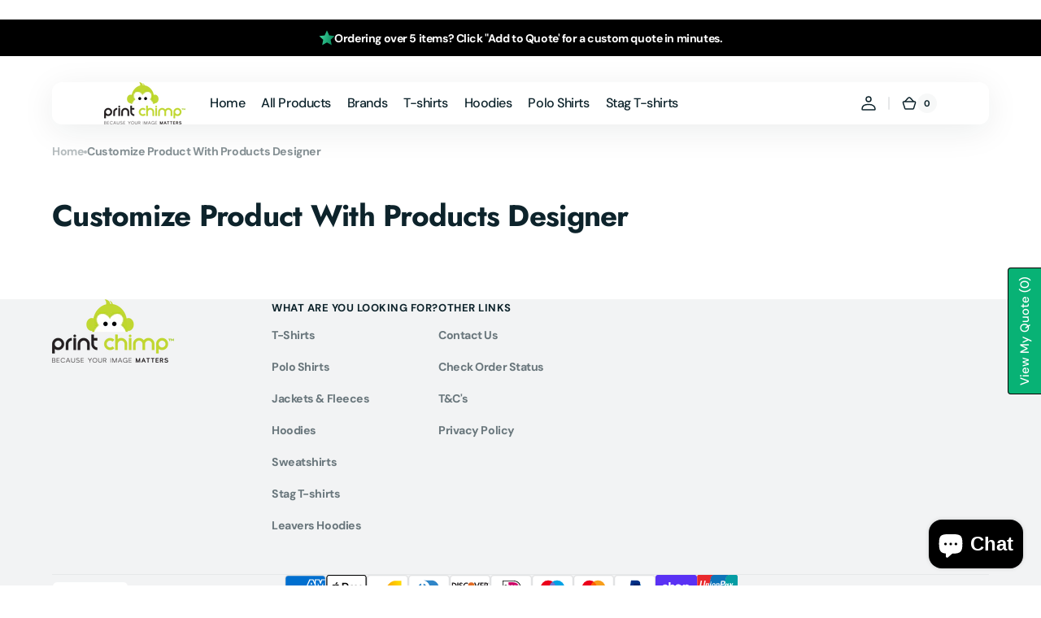

--- FILE ---
content_type: text/html; charset=utf-8
request_url: https://www.printchimp.co.uk/pages/designlab
body_size: 60064
content:
<!doctype html>
<html class="no-js" lang="en" data-scheme="light">
  <head>
 
<!--Content in content_for_header -->
<!--LayoutHub-Embed--><meta name="layouthub" /><link rel="stylesheet" href="https://fonts.googleapis.com/css?display=swap&family=Lato:100,200,300,400,500,600,700,800,900" /><link rel="stylesheet" type="text/css" href="[data-uri]" media="all">
<!--LH--><!--/LayoutHub-Embed--><!-- BEAE-GLOBAL-FONT --> 
  
 <!-- END BEAE-GLOBAL-FONT -->
<!-- BEAE-HEADER -->


  
  
  
  <link href="//www.printchimp.co.uk/cdn/shop/t/69/assets/beae.base.min.css?v=30248973878737945191736812455" rel="stylesheet" type="text/css" media="all" />
  
  
      
  
      
  <script src="//www.printchimp.co.uk/cdn/shop/t/69/assets/beae.base.min.js?v=16312600615427942761736812456" defer="defer"></script>
  <script>
    window.BEAE_HELPER = {
        routes: {
            cart_url: "/cart",
            root_url: "/"
        },
        lang: "en",
        available_lang: {"shop_locale":{"locale":"en","enabled":true,"primary":true,"published":true}}
    };
  </script><!-- END BEAE-HEADER -->
    <meta charset="utf-8">
    <meta http-equiv="X-UA-Compatible" content="IE=edge">
    <meta name="viewport" content="width=device-width,initial-scale=1">
    <meta name="theme-color" content="">
    <link rel="canonical" href="https://www.printchimp.co.uk/pages/designlab">
    <link rel="preconnect" href="https://cdn.shopify.com" crossorigin>
    <link rel="stylesheet" href="//www.printchimp.co.uk/cdn/shop/t/69/assets/my-custom-css.css?v=17759"><link rel="icon" type="image/png" href="//www.printchimp.co.uk/cdn/shop/files/Print-Chimp-Fav1.png?crop=center&height=32&v=1736812200&width=32"><link rel="preconnect" href="https://fonts.shopifycdn.com" crossorigin><title>Customize Product With Products Designer</title>

    
      <meta name="description" content="">
    

    

<meta property="og:site_name" content="Print Chimp™">
<meta property="og:url" content="https://www.printchimp.co.uk/pages/designlab">
<meta property="og:title" content="Customize Product With Products Designer">
<meta property="og:type" content="website">
<meta property="og:description" content="Providers of personalised clothing for your business, event or occasion. Printed &amp; Embroidered T-shirts, Polo Shirts, Hoodies and much more."><meta name="twitter:site" content="@shopify"><meta name="twitter:card" content="summary_large_image">
<meta name="twitter:title" content="Customize Product With Products Designer">
<meta name="twitter:description" content="Providers of personalised clothing for your business, event or occasion. Printed &amp; Embroidered T-shirts, Polo Shirts, Hoodies and much more.">


    <script src="//www.printchimp.co.uk/cdn/shop/t/69/assets/constants.js?v=37383056447335370521736514597" defer="defer"></script>
    <script src="//www.printchimp.co.uk/cdn/shop/t/69/assets/pubsub.js?v=34180055027472970951736514597" defer="defer"></script>
    <script src="//www.printchimp.co.uk/cdn/shop/t/69/assets/global.js?v=36968756934769527551736514597" defer="defer"></script>
    <script src='https://cdn.judge.me/assets/installed.js'></script>
    
    <script>window.performance && window.performance.mark && window.performance.mark('shopify.content_for_header.start');</script><meta name="google-site-verification" content="r8q1FlVdcNe9obUBjQUEIPljMjzcZgUYXU_WspC8viQ">
<meta name="google-site-verification" content="b4BOX1odCOaG_vRyiSnq9ThhKVn7l8vsYPVjOjoCpwo">
<meta id="shopify-digital-wallet" name="shopify-digital-wallet" content="/17253799/digital_wallets/dialog">
<meta name="shopify-checkout-api-token" content="64500c3fffd1bbf270fb8740bb749544">
<meta id="in-context-paypal-metadata" data-shop-id="17253799" data-venmo-supported="false" data-environment="production" data-locale="en_US" data-paypal-v4="true" data-currency="GBP">
<script async="async" src="/checkouts/internal/preloads.js?locale=en-GB"></script>
<link rel="preconnect" href="https://shop.app" crossorigin="anonymous">
<script async="async" src="https://shop.app/checkouts/internal/preloads.js?locale=en-GB&shop_id=17253799" crossorigin="anonymous"></script>
<script id="apple-pay-shop-capabilities" type="application/json">{"shopId":17253799,"countryCode":"GB","currencyCode":"GBP","merchantCapabilities":["supports3DS"],"merchantId":"gid:\/\/shopify\/Shop\/17253799","merchantName":"Print Chimp™","requiredBillingContactFields":["postalAddress","email","phone"],"requiredShippingContactFields":["postalAddress","email","phone"],"shippingType":"shipping","supportedNetworks":["visa","maestro","masterCard","amex","discover","elo"],"total":{"type":"pending","label":"Print Chimp™","amount":"1.00"},"shopifyPaymentsEnabled":true,"supportsSubscriptions":true}</script>
<script id="shopify-features" type="application/json">{"accessToken":"64500c3fffd1bbf270fb8740bb749544","betas":["rich-media-storefront-analytics"],"domain":"www.printchimp.co.uk","predictiveSearch":true,"shopId":17253799,"locale":"en"}</script>
<script>var Shopify = Shopify || {};
Shopify.shop = "sticky-monkey-ltd.myshopify.com";
Shopify.locale = "en";
Shopify.currency = {"active":"GBP","rate":"1.0"};
Shopify.country = "GB";
Shopify.theme = {"name":"Print Chimp - 2025 - Digital Theme First Launch","id":176823632251,"schema_name":"Digital","schema_version":"1.0.6","theme_store_id":2539,"role":"main"};
Shopify.theme.handle = "null";
Shopify.theme.style = {"id":null,"handle":null};
Shopify.cdnHost = "www.printchimp.co.uk/cdn";
Shopify.routes = Shopify.routes || {};
Shopify.routes.root = "/";</script>
<script type="module">!function(o){(o.Shopify=o.Shopify||{}).modules=!0}(window);</script>
<script>!function(o){function n(){var o=[];function n(){o.push(Array.prototype.slice.apply(arguments))}return n.q=o,n}var t=o.Shopify=o.Shopify||{};t.loadFeatures=n(),t.autoloadFeatures=n()}(window);</script>
<script>
  window.ShopifyPay = window.ShopifyPay || {};
  window.ShopifyPay.apiHost = "shop.app\/pay";
  window.ShopifyPay.redirectState = null;
</script>
<script id="shop-js-analytics" type="application/json">{"pageType":"page"}</script>
<script defer="defer" async type="module" src="//www.printchimp.co.uk/cdn/shopifycloud/shop-js/modules/v2/client.init-shop-cart-sync_C5BV16lS.en.esm.js"></script>
<script defer="defer" async type="module" src="//www.printchimp.co.uk/cdn/shopifycloud/shop-js/modules/v2/chunk.common_CygWptCX.esm.js"></script>
<script type="module">
  await import("//www.printchimp.co.uk/cdn/shopifycloud/shop-js/modules/v2/client.init-shop-cart-sync_C5BV16lS.en.esm.js");
await import("//www.printchimp.co.uk/cdn/shopifycloud/shop-js/modules/v2/chunk.common_CygWptCX.esm.js");

  window.Shopify.SignInWithShop?.initShopCartSync?.({"fedCMEnabled":true,"windoidEnabled":true});

</script>
<script>
  window.Shopify = window.Shopify || {};
  if (!window.Shopify.featureAssets) window.Shopify.featureAssets = {};
  window.Shopify.featureAssets['shop-js'] = {"shop-cart-sync":["modules/v2/client.shop-cart-sync_ZFArdW7E.en.esm.js","modules/v2/chunk.common_CygWptCX.esm.js"],"init-fed-cm":["modules/v2/client.init-fed-cm_CmiC4vf6.en.esm.js","modules/v2/chunk.common_CygWptCX.esm.js"],"shop-button":["modules/v2/client.shop-button_tlx5R9nI.en.esm.js","modules/v2/chunk.common_CygWptCX.esm.js"],"shop-cash-offers":["modules/v2/client.shop-cash-offers_DOA2yAJr.en.esm.js","modules/v2/chunk.common_CygWptCX.esm.js","modules/v2/chunk.modal_D71HUcav.esm.js"],"init-windoid":["modules/v2/client.init-windoid_sURxWdc1.en.esm.js","modules/v2/chunk.common_CygWptCX.esm.js"],"shop-toast-manager":["modules/v2/client.shop-toast-manager_ClPi3nE9.en.esm.js","modules/v2/chunk.common_CygWptCX.esm.js"],"init-shop-email-lookup-coordinator":["modules/v2/client.init-shop-email-lookup-coordinator_B8hsDcYM.en.esm.js","modules/v2/chunk.common_CygWptCX.esm.js"],"init-shop-cart-sync":["modules/v2/client.init-shop-cart-sync_C5BV16lS.en.esm.js","modules/v2/chunk.common_CygWptCX.esm.js"],"avatar":["modules/v2/client.avatar_BTnouDA3.en.esm.js"],"pay-button":["modules/v2/client.pay-button_FdsNuTd3.en.esm.js","modules/v2/chunk.common_CygWptCX.esm.js"],"init-customer-accounts":["modules/v2/client.init-customer-accounts_DxDtT_ad.en.esm.js","modules/v2/client.shop-login-button_C5VAVYt1.en.esm.js","modules/v2/chunk.common_CygWptCX.esm.js","modules/v2/chunk.modal_D71HUcav.esm.js"],"init-shop-for-new-customer-accounts":["modules/v2/client.init-shop-for-new-customer-accounts_ChsxoAhi.en.esm.js","modules/v2/client.shop-login-button_C5VAVYt1.en.esm.js","modules/v2/chunk.common_CygWptCX.esm.js","modules/v2/chunk.modal_D71HUcav.esm.js"],"shop-login-button":["modules/v2/client.shop-login-button_C5VAVYt1.en.esm.js","modules/v2/chunk.common_CygWptCX.esm.js","modules/v2/chunk.modal_D71HUcav.esm.js"],"init-customer-accounts-sign-up":["modules/v2/client.init-customer-accounts-sign-up_CPSyQ0Tj.en.esm.js","modules/v2/client.shop-login-button_C5VAVYt1.en.esm.js","modules/v2/chunk.common_CygWptCX.esm.js","modules/v2/chunk.modal_D71HUcav.esm.js"],"shop-follow-button":["modules/v2/client.shop-follow-button_Cva4Ekp9.en.esm.js","modules/v2/chunk.common_CygWptCX.esm.js","modules/v2/chunk.modal_D71HUcav.esm.js"],"checkout-modal":["modules/v2/client.checkout-modal_BPM8l0SH.en.esm.js","modules/v2/chunk.common_CygWptCX.esm.js","modules/v2/chunk.modal_D71HUcav.esm.js"],"lead-capture":["modules/v2/client.lead-capture_Bi8yE_yS.en.esm.js","modules/v2/chunk.common_CygWptCX.esm.js","modules/v2/chunk.modal_D71HUcav.esm.js"],"shop-login":["modules/v2/client.shop-login_D6lNrXab.en.esm.js","modules/v2/chunk.common_CygWptCX.esm.js","modules/v2/chunk.modal_D71HUcav.esm.js"],"payment-terms":["modules/v2/client.payment-terms_CZxnsJam.en.esm.js","modules/v2/chunk.common_CygWptCX.esm.js","modules/v2/chunk.modal_D71HUcav.esm.js"]};
</script>
<script>(function() {
  var isLoaded = false;
  function asyncLoad() {
    if (isLoaded) return;
    isLoaded = true;
    var urls = ["https:\/\/scripttags.justuno.com\/shopify_justuno_17253799_88384.js?shop=sticky-monkey-ltd.myshopify.com","https:\/\/orderstatus.w3apps.co\/js\/orderlookup.js?shop=sticky-monkey-ltd.myshopify.com","\/\/code.tidio.co\/yjdlzl3lneytp1yucd6sybuproeprycb.js?shop=sticky-monkey-ltd.myshopify.com","https:\/\/ecommplugins-scripts.trustpilot.com\/v2.1\/js\/header.min.js?settings=eyJrZXkiOiJFTHJCTHRDMktkOEJvYld2In0=\u0026shop=sticky-monkey-ltd.myshopify.com","https:\/\/ecommplugins-trustboxsettings.trustpilot.com\/sticky-monkey-ltd.myshopify.com.js?settings=1583967385751\u0026shop=sticky-monkey-ltd.myshopify.com","https:\/\/assets.loopclub.io\/recommendations\/storefront\/js\/recommendationkit.bundle.js?shop=sticky-monkey-ltd.myshopify.com","https:\/\/cdn.shopify.com\/s\/files\/1\/0683\/1371\/0892\/files\/splmn-shopify-prod-August-31.min.js?v=1693985059\u0026shop=sticky-monkey-ltd.myshopify.com","https:\/\/cdn.recovermycart.com\/scripts\/keepcart\/CartJS.min.js?shop=sticky-monkey-ltd.myshopify.com\u0026shop=sticky-monkey-ltd.myshopify.com","https:\/\/fastsimon.akamaized.net\/fast-simon-autocomplete-init.umd.js?mode=shopify\u0026UUID=03dc0250-3251-4f33-a3ae-c63283527663\u0026store=17253799\u0026shop=sticky-monkey-ltd.myshopify.com","https:\/\/app.layouthub.com\/shopify\/layouthub.js?shop=sticky-monkey-ltd.myshopify.com","https:\/\/cdn.nfcube.com\/instafeed-b460760c3b104a43ee103a504c893465.js?shop=sticky-monkey-ltd.myshopify.com","https:\/\/cdn.shopify.com\/s\/files\/1\/1725\/3799\/t\/57\/assets\/booster_eu_cookie_17253799.js?v=1704475762\u0026shop=sticky-monkey-ltd.myshopify.com","\/\/cdn.shopify.com\/proxy\/07b15afff30ee3ccd49d8abf5522025f06e01f39835d38faf87b2e6778df5549\/quotify.dev\/js\/widget.js?shop=sticky-monkey-ltd.myshopify.com\u0026sp-cache-control=cHVibGljLCBtYXgtYWdlPTkwMA","https:\/\/admin.revenuehunt.com\/embed.js?shop=sticky-monkey-ltd.myshopify.com"];
    for (var i = 0; i < urls.length; i++) {
      var s = document.createElement('script');
      s.type = 'text/javascript';
      s.async = true;
      s.src = urls[i];
      var x = document.getElementsByTagName('script')[0];
      x.parentNode.insertBefore(s, x);
    }
  };
  if(window.attachEvent) {
    window.attachEvent('onload', asyncLoad);
  } else {
    window.addEventListener('load', asyncLoad, false);
  }
})();</script>
<script id="__st">var __st={"a":17253799,"offset":0,"reqid":"10969ffe-fcea-4a3f-9b20-4cee7f7a4ae7-1768786954","pageurl":"www.printchimp.co.uk\/pages\/designlab","s":"pages-6799196255","u":"ad2c5a21ec12","p":"page","rtyp":"page","rid":6799196255};</script>
<script>window.ShopifyPaypalV4VisibilityTracking = true;</script>
<script id="captcha-bootstrap">!function(){'use strict';const t='contact',e='account',n='new_comment',o=[[t,t],['blogs',n],['comments',n],[t,'customer']],c=[[e,'customer_login'],[e,'guest_login'],[e,'recover_customer_password'],[e,'create_customer']],r=t=>t.map((([t,e])=>`form[action*='/${t}']:not([data-nocaptcha='true']) input[name='form_type'][value='${e}']`)).join(','),a=t=>()=>t?[...document.querySelectorAll(t)].map((t=>t.form)):[];function s(){const t=[...o],e=r(t);return a(e)}const i='password',u='form_key',d=['recaptcha-v3-token','g-recaptcha-response','h-captcha-response',i],f=()=>{try{return window.sessionStorage}catch{return}},m='__shopify_v',_=t=>t.elements[u];function p(t,e,n=!1){try{const o=window.sessionStorage,c=JSON.parse(o.getItem(e)),{data:r}=function(t){const{data:e,action:n}=t;return t[m]||n?{data:e,action:n}:{data:t,action:n}}(c);for(const[e,n]of Object.entries(r))t.elements[e]&&(t.elements[e].value=n);n&&o.removeItem(e)}catch(o){console.error('form repopulation failed',{error:o})}}const l='form_type',E='cptcha';function T(t){t.dataset[E]=!0}const w=window,h=w.document,L='Shopify',v='ce_forms',y='captcha';let A=!1;((t,e)=>{const n=(g='f06e6c50-85a8-45c8-87d0-21a2b65856fe',I='https://cdn.shopify.com/shopifycloud/storefront-forms-hcaptcha/ce_storefront_forms_captcha_hcaptcha.v1.5.2.iife.js',D={infoText:'Protected by hCaptcha',privacyText:'Privacy',termsText:'Terms'},(t,e,n)=>{const o=w[L][v],c=o.bindForm;if(c)return c(t,g,e,D).then(n);var r;o.q.push([[t,g,e,D],n]),r=I,A||(h.body.append(Object.assign(h.createElement('script'),{id:'captcha-provider',async:!0,src:r})),A=!0)});var g,I,D;w[L]=w[L]||{},w[L][v]=w[L][v]||{},w[L][v].q=[],w[L][y]=w[L][y]||{},w[L][y].protect=function(t,e){n(t,void 0,e),T(t)},Object.freeze(w[L][y]),function(t,e,n,w,h,L){const[v,y,A,g]=function(t,e,n){const i=e?o:[],u=t?c:[],d=[...i,...u],f=r(d),m=r(i),_=r(d.filter((([t,e])=>n.includes(e))));return[a(f),a(m),a(_),s()]}(w,h,L),I=t=>{const e=t.target;return e instanceof HTMLFormElement?e:e&&e.form},D=t=>v().includes(t);t.addEventListener('submit',(t=>{const e=I(t);if(!e)return;const n=D(e)&&!e.dataset.hcaptchaBound&&!e.dataset.recaptchaBound,o=_(e),c=g().includes(e)&&(!o||!o.value);(n||c)&&t.preventDefault(),c&&!n&&(function(t){try{if(!f())return;!function(t){const e=f();if(!e)return;const n=_(t);if(!n)return;const o=n.value;o&&e.removeItem(o)}(t);const e=Array.from(Array(32),(()=>Math.random().toString(36)[2])).join('');!function(t,e){_(t)||t.append(Object.assign(document.createElement('input'),{type:'hidden',name:u})),t.elements[u].value=e}(t,e),function(t,e){const n=f();if(!n)return;const o=[...t.querySelectorAll(`input[type='${i}']`)].map((({name:t})=>t)),c=[...d,...o],r={};for(const[a,s]of new FormData(t).entries())c.includes(a)||(r[a]=s);n.setItem(e,JSON.stringify({[m]:1,action:t.action,data:r}))}(t,e)}catch(e){console.error('failed to persist form',e)}}(e),e.submit())}));const S=(t,e)=>{t&&!t.dataset[E]&&(n(t,e.some((e=>e===t))),T(t))};for(const o of['focusin','change'])t.addEventListener(o,(t=>{const e=I(t);D(e)&&S(e,y())}));const B=e.get('form_key'),M=e.get(l),P=B&&M;t.addEventListener('DOMContentLoaded',(()=>{const t=y();if(P)for(const e of t)e.elements[l].value===M&&p(e,B);[...new Set([...A(),...v().filter((t=>'true'===t.dataset.shopifyCaptcha))])].forEach((e=>S(e,t)))}))}(h,new URLSearchParams(w.location.search),n,t,e,['guest_login'])})(!0,!0)}();</script>
<script integrity="sha256-4kQ18oKyAcykRKYeNunJcIwy7WH5gtpwJnB7kiuLZ1E=" data-source-attribution="shopify.loadfeatures" defer="defer" src="//www.printchimp.co.uk/cdn/shopifycloud/storefront/assets/storefront/load_feature-a0a9edcb.js" crossorigin="anonymous"></script>
<script crossorigin="anonymous" defer="defer" src="//www.printchimp.co.uk/cdn/shopifycloud/storefront/assets/shopify_pay/storefront-65b4c6d7.js?v=20250812"></script>
<script data-source-attribution="shopify.dynamic_checkout.dynamic.init">var Shopify=Shopify||{};Shopify.PaymentButton=Shopify.PaymentButton||{isStorefrontPortableWallets:!0,init:function(){window.Shopify.PaymentButton.init=function(){};var t=document.createElement("script");t.src="https://www.printchimp.co.uk/cdn/shopifycloud/portable-wallets/latest/portable-wallets.en.js",t.type="module",document.head.appendChild(t)}};
</script>
<script data-source-attribution="shopify.dynamic_checkout.buyer_consent">
  function portableWalletsHideBuyerConsent(e){var t=document.getElementById("shopify-buyer-consent"),n=document.getElementById("shopify-subscription-policy-button");t&&n&&(t.classList.add("hidden"),t.setAttribute("aria-hidden","true"),n.removeEventListener("click",e))}function portableWalletsShowBuyerConsent(e){var t=document.getElementById("shopify-buyer-consent"),n=document.getElementById("shopify-subscription-policy-button");t&&n&&(t.classList.remove("hidden"),t.removeAttribute("aria-hidden"),n.addEventListener("click",e))}window.Shopify?.PaymentButton&&(window.Shopify.PaymentButton.hideBuyerConsent=portableWalletsHideBuyerConsent,window.Shopify.PaymentButton.showBuyerConsent=portableWalletsShowBuyerConsent);
</script>
<script data-source-attribution="shopify.dynamic_checkout.cart.bootstrap">document.addEventListener("DOMContentLoaded",(function(){function t(){return document.querySelector("shopify-accelerated-checkout-cart, shopify-accelerated-checkout")}if(t())Shopify.PaymentButton.init();else{new MutationObserver((function(e,n){t()&&(Shopify.PaymentButton.init(),n.disconnect())})).observe(document.body,{childList:!0,subtree:!0})}}));
</script>
<link id="shopify-accelerated-checkout-styles" rel="stylesheet" media="screen" href="https://www.printchimp.co.uk/cdn/shopifycloud/portable-wallets/latest/accelerated-checkout-backwards-compat.css" crossorigin="anonymous">
<style id="shopify-accelerated-checkout-cart">
        #shopify-buyer-consent {
  margin-top: 1em;
  display: inline-block;
  width: 100%;
}

#shopify-buyer-consent.hidden {
  display: none;
}

#shopify-subscription-policy-button {
  background: none;
  border: none;
  padding: 0;
  text-decoration: underline;
  font-size: inherit;
  cursor: pointer;
}

#shopify-subscription-policy-button::before {
  box-shadow: none;
}

      </style>
<script id="sections-script" data-sections="header,footer" defer="defer" src="//www.printchimp.co.uk/cdn/shop/t/69/compiled_assets/scripts.js?v=17759"></script>
<script>window.performance && window.performance.mark && window.performance.mark('shopify.content_for_header.end');</script>


    <style data-shopify>
          @font-face {
  font-family: "DM Sans";
  font-weight: 500;
  font-style: normal;
  font-display: swap;
  src: url("//www.printchimp.co.uk/cdn/fonts/dm_sans/dmsans_n5.8a0f1984c77eb7186ceb87c4da2173ff65eb012e.woff2") format("woff2"),
       url("//www.printchimp.co.uk/cdn/fonts/dm_sans/dmsans_n5.9ad2e755a89e15b3d6c53259daad5fc9609888e6.woff") format("woff");
}

          @font-face {
  font-family: Jost;
  font-weight: 700;
  font-style: normal;
  font-display: swap;
  src: url("//www.printchimp.co.uk/cdn/fonts/jost/jost_n7.921dc18c13fa0b0c94c5e2517ffe06139c3615a3.woff2") format("woff2"),
       url("//www.printchimp.co.uk/cdn/fonts/jost/jost_n7.cbfc16c98c1e195f46c536e775e4e959c5f2f22b.woff") format("woff");
}

          @font-face {
  font-family: "DM Sans";
  font-weight: 700;
  font-style: normal;
  font-display: swap;
  src: url("//www.printchimp.co.uk/cdn/fonts/dm_sans/dmsans_n7.97e21d81502002291ea1de8aefb79170c6946ce5.woff2") format("woff2"),
       url("//www.printchimp.co.uk/cdn/fonts/dm_sans/dmsans_n7.af5c214f5116410ca1d53a2090665620e78e2e1b.woff") format("woff");
}

          @font-face {
  font-family: "DM Sans";
  font-weight: 700;
  font-style: normal;
  font-display: swap;
  src: url("//www.printchimp.co.uk/cdn/fonts/dm_sans/dmsans_n7.97e21d81502002291ea1de8aefb79170c6946ce5.woff2") format("woff2"),
       url("//www.printchimp.co.uk/cdn/fonts/dm_sans/dmsans_n7.af5c214f5116410ca1d53a2090665620e78e2e1b.woff") format("woff");
}

          @font-face {
  font-family: "DM Sans";
  font-weight: 700;
  font-style: normal;
  font-display: swap;
  src: url("//www.printchimp.co.uk/cdn/fonts/dm_sans/dmsans_n7.97e21d81502002291ea1de8aefb79170c6946ce5.woff2") format("woff2"),
       url("//www.printchimp.co.uk/cdn/fonts/dm_sans/dmsans_n7.af5c214f5116410ca1d53a2090665620e78e2e1b.woff") format("woff");
}

          @font-face {
  font-family: Jost;
  font-weight: 700;
  font-style: normal;
  font-display: swap;
  src: url("//www.printchimp.co.uk/cdn/fonts/jost/jost_n7.921dc18c13fa0b0c94c5e2517ffe06139c3615a3.woff2") format("woff2"),
       url("//www.printchimp.co.uk/cdn/fonts/jost/jost_n7.cbfc16c98c1e195f46c536e775e4e959c5f2f22b.woff") format("woff");
}

          @font-face {
  font-family: "DM Sans";
  font-weight: 500;
  font-style: normal;
  font-display: swap;
  src: url("//www.printchimp.co.uk/cdn/fonts/dm_sans/dmsans_n5.8a0f1984c77eb7186ceb87c4da2173ff65eb012e.woff2") format("woff2"),
       url("//www.printchimp.co.uk/cdn/fonts/dm_sans/dmsans_n5.9ad2e755a89e15b3d6c53259daad5fc9609888e6.woff") format("woff");
}

          @font-face {
  font-family: "DM Sans";
  font-weight: 500;
  font-style: normal;
  font-display: swap;
  src: url("//www.printchimp.co.uk/cdn/fonts/dm_sans/dmsans_n5.8a0f1984c77eb7186ceb87c4da2173ff65eb012e.woff2") format("woff2"),
       url("//www.printchimp.co.uk/cdn/fonts/dm_sans/dmsans_n5.9ad2e755a89e15b3d6c53259daad5fc9609888e6.woff") format("woff");
}

          @font-face {
  font-family: "DM Sans";
  font-weight: 700;
  font-style: normal;
  font-display: swap;
  src: url("//www.printchimp.co.uk/cdn/fonts/dm_sans/dmsans_n7.97e21d81502002291ea1de8aefb79170c6946ce5.woff2") format("woff2"),
       url("//www.printchimp.co.uk/cdn/fonts/dm_sans/dmsans_n7.af5c214f5116410ca1d53a2090665620e78e2e1b.woff") format("woff");
}

          @font-face {
  font-family: Jost;
  font-weight: 700;
  font-style: normal;
  font-display: swap;
  src: url("//www.printchimp.co.uk/cdn/fonts/jost/jost_n7.921dc18c13fa0b0c94c5e2517ffe06139c3615a3.woff2") format("woff2"),
       url("//www.printchimp.co.uk/cdn/fonts/jost/jost_n7.cbfc16c98c1e195f46c536e775e4e959c5f2f22b.woff") format("woff");
}

          @font-face {
  font-family: "DM Sans";
  font-weight: 500;
  font-style: normal;
  font-display: swap;
  src: url("//www.printchimp.co.uk/cdn/fonts/dm_sans/dmsans_n5.8a0f1984c77eb7186ceb87c4da2173ff65eb012e.woff2") format("woff2"),
       url("//www.printchimp.co.uk/cdn/fonts/dm_sans/dmsans_n5.9ad2e755a89e15b3d6c53259daad5fc9609888e6.woff") format("woff");
}

          @font-face {
  font-family: "DM Sans";
  font-weight: 700;
  font-style: normal;
  font-display: swap;
  src: url("//www.printchimp.co.uk/cdn/fonts/dm_sans/dmsans_n7.97e21d81502002291ea1de8aefb79170c6946ce5.woff2") format("woff2"),
       url("//www.printchimp.co.uk/cdn/fonts/dm_sans/dmsans_n7.af5c214f5116410ca1d53a2090665620e78e2e1b.woff") format("woff");
}

          @font-face {
  font-family: "DM Sans";
  font-weight: 300;
  font-style: normal;
  font-display: swap;
  src: url("//www.printchimp.co.uk/cdn/fonts/dm_sans/dmsans_n3.d218434bb518134511e5205d90c23cfb8a1b261b.woff2") format("woff2"),
       url("//www.printchimp.co.uk/cdn/fonts/dm_sans/dmsans_n3.0c324a11de656e0e3f656188ad5de9ff34f70c04.woff") format("woff");
}

          @font-face {
  font-family: "DM Sans";
  font-weight: 400;
  font-style: normal;
  font-display: swap;
  src: url("//www.printchimp.co.uk/cdn/fonts/dm_sans/dmsans_n4.ec80bd4dd7e1a334c969c265873491ae56018d72.woff2") format("woff2"),
       url("//www.printchimp.co.uk/cdn/fonts/dm_sans/dmsans_n4.87bdd914d8a61247b911147ae68e754d695c58a6.woff") format("woff");
}

          @font-face {
  font-family: "DM Sans";
  font-weight: 500;
  font-style: normal;
  font-display: swap;
  src: url("//www.printchimp.co.uk/cdn/fonts/dm_sans/dmsans_n5.8a0f1984c77eb7186ceb87c4da2173ff65eb012e.woff2") format("woff2"),
       url("//www.printchimp.co.uk/cdn/fonts/dm_sans/dmsans_n5.9ad2e755a89e15b3d6c53259daad5fc9609888e6.woff") format("woff");
}

          @font-face {
  font-family: "DM Sans";
  font-weight: 700;
  font-style: normal;
  font-display: swap;
  src: url("//www.printchimp.co.uk/cdn/fonts/dm_sans/dmsans_n7.97e21d81502002291ea1de8aefb79170c6946ce5.woff2") format("woff2"),
       url("//www.printchimp.co.uk/cdn/fonts/dm_sans/dmsans_n7.af5c214f5116410ca1d53a2090665620e78e2e1b.woff") format("woff");
}

          @font-face {
  font-family: "DM Sans";
  font-weight: 500;
  font-style: italic;
  font-display: swap;
  src: url("//www.printchimp.co.uk/cdn/fonts/dm_sans/dmsans_i5.8654104650c013677e3def7db9b31bfbaa34e59a.woff2") format("woff2"),
       url("//www.printchimp.co.uk/cdn/fonts/dm_sans/dmsans_i5.a0dc844d8a75a4232f255fc600ad5a295572bed9.woff") format("woff");
}

          @font-face {
  font-family: Jost;
  font-weight: 700;
  font-style: italic;
  font-display: swap;
  src: url("//www.printchimp.co.uk/cdn/fonts/jost/jost_i7.d8201b854e41e19d7ed9b1a31fe4fe71deea6d3f.woff2") format("woff2"),
       url("//www.printchimp.co.uk/cdn/fonts/jost/jost_i7.eae515c34e26b6c853efddc3fc0c552e0de63757.woff") format("woff");
}

          @font-face {
  font-family: "DM Sans";
  font-weight: 700;
  font-style: italic;
  font-display: swap;
  src: url("//www.printchimp.co.uk/cdn/fonts/dm_sans/dmsans_i7.52b57f7d7342eb7255084623d98ab83fd96e7f9b.woff2") format("woff2"),
       url("//www.printchimp.co.uk/cdn/fonts/dm_sans/dmsans_i7.d5e14ef18a1d4a8ce78a4187580b4eb1759c2eda.woff") format("woff");
}


          
            :root,
          	[data-scheme=light] .color-background-1 {
          		--color-background: 255,255,255;
              --color-background-secondary: 247,248,248;
          		
          			--gradient-background: #ffffff;
          		
          		--color-foreground: 13, 35, 43;
          		--color-foreground-secondary: 7, 82, 63;
          		--color-foreground-title: 13, 35, 43;

          		--color-button-text: 255, 255, 255;
          		--color-button-text-hover: 255, 255, 255;
          		--color-button: 8, 178, 117;
          		--color-button-hover: 13, 35, 43;

          		--color-button-secondary: 13, 35, 43;
          		--color-button-secondary-hover: 8, 178, 117;
          		--color-button-secondary-text: 255, 255, 255;
          		--color-button-secondary-text-hover: 255, 255, 255;

          		--color-button-tertiary-text: 13, 35, 43;
          		--color-button-tertiary-text-hover: 255, 255, 255;
          		--color-button-tertiary: 242, 243, 244;
          		--color-button-tertiary-hover: 13, 35, 43;

          		--color-overlay: 255, 255, 255;
          		--color-border-input: 242, 243, 244;
          		--color-background-input: 247, 248, 248;
              --color-border: 230, 232, 233;
              --color-accent: 8,178,117;
              
                --gradient-accent: linear-gradient(104.64deg, rgba(69, 223, 168, 1), rgba(0, 125, 80, 1) 100%);
              
          	}
          	@media (prefers-color-scheme: light) {
              :root,
          		[data-scheme=auto] .color-background-1 {
          			--color-background: 255,255,255;
                --color-background-secondary: 247,248,248;
          			
          				--gradient-background: #ffffff;
          			
          			--color-foreground: 13, 35, 43;
          			--color-foreground-secondary: 7, 82, 63;
          			--color-foreground-title: 13, 35, 43;

          			--color-button-text: 255, 255, 255;
          			--color-button-text-hover: 255, 255, 255;
          			--color-button: 8, 178, 117;
          			--color-button-hover: 13, 35, 43;

          			--color-button-secondary: 13, 35, 43;
          			--color-button-secondary-hover: 8, 178, 117;
          			--color-button-secondary-text: 255, 255, 255;
          			--color-button-secondary-text-hover: 255, 255, 255;

          			--color-button-tertiary-text: 13, 35, 43;
          			--color-button-tertiary-text-hover: 255, 255, 255;
          			--color-button-tertiary: 242, 243, 244;
          			--color-button-tertiary-hover: 13, 35, 43;

          			--color-overlay: 255, 255, 255;
          			--color-border-input: 242, 243, 244;
          			--color-background-input: 247, 248, 248;
          			--color-border: 230, 232, 233;
                --color-accent: 8,178,117;
                
                  --gradient-accent: linear-gradient(104.64deg, rgba(69, 223, 168, 1), rgba(0, 125, 80, 1) 100%);
                
          		}
          	}
          
            
          	[data-scheme=light] .color-background-2 {
          		--color-background: 242,243,244;
              --color-background-secondary: 255,255,255;
          		
          			--gradient-background: #f2f3f4;
          		
          		--color-foreground: 13, 35, 43;
          		--color-foreground-secondary: 103, 115, 124;
          		--color-foreground-title: 13, 35, 43;

          		--color-button-text: 255, 255, 255;
          		--color-button-text-hover: 255, 255, 255;
          		--color-button: 8, 178, 117;
          		--color-button-hover: 13, 35, 43;

          		--color-button-secondary: 1, 22, 36;
          		--color-button-secondary-hover: 8, 178, 117;
          		--color-button-secondary-text: 255, 255, 255;
          		--color-button-secondary-text-hover: 255, 255, 255;

          		--color-button-tertiary-text: 13, 35, 43;
          		--color-button-tertiary-text-hover: 255, 255, 255;
          		--color-button-tertiary: 242, 243, 244;
          		--color-button-tertiary-hover: 13, 35, 43;

          		--color-overlay: 0, 0, 0;
          		--color-border-input: 242, 243, 244;
          		--color-background-input: 255, 255, 255;
              --color-border: 230, 232, 233;
              --color-accent: 8,178,117;
              
                --gradient-accent: linear-gradient(104.64deg, rgba(69, 223, 168, 1), rgba(0, 125, 80, 1) 100%);
              
          	}
          	@media (prefers-color-scheme: light) {
              
          		[data-scheme=auto] .color-background-2 {
          			--color-background: 242,243,244;
                --color-background-secondary: 255,255,255;
          			
          				--gradient-background: #f2f3f4;
          			
          			--color-foreground: 13, 35, 43;
          			--color-foreground-secondary: 103, 115, 124;
          			--color-foreground-title: 13, 35, 43;

          			--color-button-text: 255, 255, 255;
          			--color-button-text-hover: 255, 255, 255;
          			--color-button: 8, 178, 117;
          			--color-button-hover: 13, 35, 43;

          			--color-button-secondary: 1, 22, 36;
          			--color-button-secondary-hover: 8, 178, 117;
          			--color-button-secondary-text: 255, 255, 255;
          			--color-button-secondary-text-hover: 255, 255, 255;

          			--color-button-tertiary-text: 13, 35, 43;
          			--color-button-tertiary-text-hover: 255, 255, 255;
          			--color-button-tertiary: 242, 243, 244;
          			--color-button-tertiary-hover: 13, 35, 43;

          			--color-overlay: 0, 0, 0;
          			--color-border-input: 242, 243, 244;
          			--color-background-input: 255, 255, 255;
          			--color-border: 230, 232, 233;
                --color-accent: 8,178,117;
                
                  --gradient-accent: linear-gradient(104.64deg, rgba(69, 223, 168, 1), rgba(0, 125, 80, 1) 100%);
                
          		}
          	}
          
            
          	[data-scheme=light] .color-background-3 {
          		--color-background: 0,0,0;
              --color-background-secondary: 31,31,31;
          		
          			--gradient-background: #000000;
          		
          		--color-foreground: 255, 255, 255;
          		--color-foreground-secondary: 169, 169, 169;
          		--color-foreground-title: 255, 255, 255;

          		--color-button-text: 255, 255, 255;
          		--color-button-text-hover: 182, 212, 77;
          		--color-button: 0, 0, 0;
          		--color-button-hover: 242, 243, 244;

          		--color-button-secondary: 242, 243, 244;
          		--color-button-secondary-hover: 8, 178, 117;
          		--color-button-secondary-text: 13, 35, 43;
          		--color-button-secondary-text-hover: 255, 255, 255;

          		--color-button-tertiary-text: 13, 35, 43;
          		--color-button-tertiary-text-hover: 255, 255, 255;
          		--color-button-tertiary: 242, 243, 244;
          		--color-button-tertiary-hover: 8, 178, 117;

          		--color-overlay: 0, 0, 0;
          		--color-border-input: 31, 50, 62;
          		--color-background-input: 13, 35, 43;
              --color-border: 31, 50, 62;
              --color-accent: 255,255,255;
              
                --gradient-accent: linear-gradient(104.64deg, rgba(69, 223, 168, 1), rgba(0, 125, 80, 1) 100%);
              
          	}
          	@media (prefers-color-scheme: light) {
              
          		[data-scheme=auto] .color-background-3 {
          			--color-background: 0,0,0;
                --color-background-secondary: 31,31,31;
          			
          				--gradient-background: #000000;
          			
          			--color-foreground: 255, 255, 255;
          			--color-foreground-secondary: 169, 169, 169;
          			--color-foreground-title: 255, 255, 255;

          			--color-button-text: 255, 255, 255;
          			--color-button-text-hover: 182, 212, 77;
          			--color-button: 0, 0, 0;
          			--color-button-hover: 242, 243, 244;

          			--color-button-secondary: 242, 243, 244;
          			--color-button-secondary-hover: 8, 178, 117;
          			--color-button-secondary-text: 13, 35, 43;
          			--color-button-secondary-text-hover: 255, 255, 255;

          			--color-button-tertiary-text: 13, 35, 43;
          			--color-button-tertiary-text-hover: 255, 255, 255;
          			--color-button-tertiary: 242, 243, 244;
          			--color-button-tertiary-hover: 8, 178, 117;

          			--color-overlay: 0, 0, 0;
          			--color-border-input: 31, 50, 62;
          			--color-background-input: 13, 35, 43;
          			--color-border: 31, 50, 62;
                --color-accent: 255,255,255;
                
                  --gradient-accent: linear-gradient(104.64deg, rgba(69, 223, 168, 1), rgba(0, 125, 80, 1) 100%);
                
          		}
          	}
          
            
          	[data-scheme=light] .color-background-4 {
          		--color-background: 230,232,233;
              --color-background-secondary: 247,248,248;
          		
          			--gradient-background: #e6e8e9;
          		
          		--color-foreground: 0, 0, 0;
          		--color-foreground-secondary: 242, 243, 244;
          		--color-foreground-title: 0, 0, 0;

          		--color-button-text: 255, 255, 255;
          		--color-button-text-hover: 1, 22, 36;
          		--color-button: 0, 117, 84;
          		--color-button-hover: 242, 243, 244;

          		--color-button-secondary: 242, 243, 244;
          		--color-button-secondary-hover: 224, 21, 21;
          		--color-button-secondary-text: 1, 22, 36;
          		--color-button-secondary-text-hover: 255, 255, 255;

          		--color-button-tertiary-text: 1, 22, 36;
          		--color-button-tertiary-text-hover: 255, 255, 255;
          		--color-button-tertiary: 242, 243, 244;
          		--color-button-tertiary-hover: 21, 102, 224;

          		--color-overlay: 0, 0, 0;
          		--color-border-input: 242, 243, 244;
          		--color-background-input: 247, 248, 248;
              --color-border: 230, 232, 233;
              --color-accent: 21,102,224;
              
                --gradient-accent: linear-gradient(135deg, rgba(80, 234, 255, 1), rgba(21, 102, 224, 1) 100%);
              
          	}
          	@media (prefers-color-scheme: light) {
              
          		[data-scheme=auto] .color-background-4 {
          			--color-background: 230,232,233;
                --color-background-secondary: 247,248,248;
          			
          				--gradient-background: #e6e8e9;
          			
          			--color-foreground: 0, 0, 0;
          			--color-foreground-secondary: 242, 243, 244;
          			--color-foreground-title: 0, 0, 0;

          			--color-button-text: 255, 255, 255;
          			--color-button-text-hover: 1, 22, 36;
          			--color-button: 0, 117, 84;
          			--color-button-hover: 242, 243, 244;

          			--color-button-secondary: 242, 243, 244;
          			--color-button-secondary-hover: 224, 21, 21;
          			--color-button-secondary-text: 1, 22, 36;
          			--color-button-secondary-text-hover: 255, 255, 255;

          			--color-button-tertiary-text: 1, 22, 36;
          			--color-button-tertiary-text-hover: 255, 255, 255;
          			--color-button-tertiary: 242, 243, 244;
          			--color-button-tertiary-hover: 21, 102, 224;

          			--color-overlay: 0, 0, 0;
          			--color-border-input: 242, 243, 244;
          			--color-background-input: 247, 248, 248;
          			--color-border: 230, 232, 233;
                --color-accent: 21,102,224;
                
                  --gradient-accent: linear-gradient(135deg, rgba(80, 234, 255, 1), rgba(21, 102, 224, 1) 100%);
                
          		}
          	}
          
            
          	[data-scheme=light] .color-scheme-84879d34-da70-4e77-a83e-4c06781a516c {
          		--color-background: 255,255,255;
              --color-background-secondary: 247,248,248;
          		
          			--gradient-background: #ffffff;
          		
          		--color-foreground: 13, 35, 43;
          		--color-foreground-secondary: 7, 82, 63;
          		--color-foreground-title: 13, 35, 43;

          		--color-button-text: 255, 255, 255;
          		--color-button-text-hover: 255, 255, 255;
          		--color-button: 250, 114, 60;
          		--color-button-hover: 13, 35, 43;

          		--color-button-secondary: 13, 35, 43;
          		--color-button-secondary-hover: 250, 114, 60;
          		--color-button-secondary-text: 255, 255, 255;
          		--color-button-secondary-text-hover: 255, 255, 255;

          		--color-button-tertiary-text: 13, 35, 43;
          		--color-button-tertiary-text-hover: 255, 255, 255;
          		--color-button-tertiary: 242, 243, 244;
          		--color-button-tertiary-hover: 13, 35, 43;

          		--color-overlay: 0, 0, 0;
          		--color-border-input: 242, 243, 244;
          		--color-background-input: 247, 248, 248;
              --color-border: 230, 232, 233;
              --color-accent: 8,178,117;
              
                --gradient-accent: linear-gradient(104.64deg, rgba(69, 223, 168, 1), rgba(0, 125, 80, 1) 100%);
              
          	}
          	@media (prefers-color-scheme: light) {
              
          		[data-scheme=auto] .color-scheme-84879d34-da70-4e77-a83e-4c06781a516c {
          			--color-background: 255,255,255;
                --color-background-secondary: 247,248,248;
          			
          				--gradient-background: #ffffff;
          			
          			--color-foreground: 13, 35, 43;
          			--color-foreground-secondary: 7, 82, 63;
          			--color-foreground-title: 13, 35, 43;

          			--color-button-text: 255, 255, 255;
          			--color-button-text-hover: 255, 255, 255;
          			--color-button: 250, 114, 60;
          			--color-button-hover: 13, 35, 43;

          			--color-button-secondary: 13, 35, 43;
          			--color-button-secondary-hover: 250, 114, 60;
          			--color-button-secondary-text: 255, 255, 255;
          			--color-button-secondary-text-hover: 255, 255, 255;

          			--color-button-tertiary-text: 13, 35, 43;
          			--color-button-tertiary-text-hover: 255, 255, 255;
          			--color-button-tertiary: 242, 243, 244;
          			--color-button-tertiary-hover: 13, 35, 43;

          			--color-overlay: 0, 0, 0;
          			--color-border-input: 242, 243, 244;
          			--color-background-input: 247, 248, 248;
          			--color-border: 230, 232, 233;
                --color-accent: 8,178,117;
                
                  --gradient-accent: linear-gradient(104.64deg, rgba(69, 223, 168, 1), rgba(0, 125, 80, 1) 100%);
                
          		}
          	}
          
            
          	[data-scheme=light] .color-scheme-8c53ebe2-791c-4374-83f4-0b4c5a0a24f1 {
          		--color-background: 8,178,117;
              --color-background-secondary: 0,0,0;
          		
          			--gradient-background: #08b275;
          		
          		--color-foreground: 255, 255, 255;
          		--color-foreground-secondary: 255, 255, 255;
          		--color-foreground-title: 255, 255, 255;

          		--color-button-text: 255, 255, 255;
          		--color-button-text-hover: 255, 255, 255;
          		--color-button: 0, 0, 0;
          		--color-button-hover: 13, 35, 43;

          		--color-button-secondary: 247, 248, 248;
          		--color-button-secondary-hover: 8, 178, 117;
          		--color-button-secondary-text: 255, 255, 255;
          		--color-button-secondary-text-hover: 255, 255, 255;

          		--color-button-tertiary-text: 13, 35, 43;
          		--color-button-tertiary-text-hover: 255, 255, 255;
          		--color-button-tertiary: 242, 243, 244;
          		--color-button-tertiary-hover: 13, 35, 43;

          		--color-overlay: 0, 0, 0;
          		--color-border-input: 242, 243, 244;
          		--color-background-input: 247, 248, 248;
              --color-border: 230, 232, 233;
              --color-accent: 8,178,117;
              
                --gradient-accent: linear-gradient(104.64deg, rgba(69, 223, 168, 1), rgba(0, 125, 80, 1) 100%);
              
          	}
          	@media (prefers-color-scheme: light) {
              
          		[data-scheme=auto] .color-scheme-8c53ebe2-791c-4374-83f4-0b4c5a0a24f1 {
          			--color-background: 8,178,117;
                --color-background-secondary: 0,0,0;
          			
          				--gradient-background: #08b275;
          			
          			--color-foreground: 255, 255, 255;
          			--color-foreground-secondary: 255, 255, 255;
          			--color-foreground-title: 255, 255, 255;

          			--color-button-text: 255, 255, 255;
          			--color-button-text-hover: 255, 255, 255;
          			--color-button: 0, 0, 0;
          			--color-button-hover: 13, 35, 43;

          			--color-button-secondary: 247, 248, 248;
          			--color-button-secondary-hover: 8, 178, 117;
          			--color-button-secondary-text: 255, 255, 255;
          			--color-button-secondary-text-hover: 255, 255, 255;

          			--color-button-tertiary-text: 13, 35, 43;
          			--color-button-tertiary-text-hover: 255, 255, 255;
          			--color-button-tertiary: 242, 243, 244;
          			--color-button-tertiary-hover: 13, 35, 43;

          			--color-overlay: 0, 0, 0;
          			--color-border-input: 242, 243, 244;
          			--color-background-input: 247, 248, 248;
          			--color-border: 230, 232, 233;
                --color-accent: 8,178,117;
                
                  --gradient-accent: linear-gradient(104.64deg, rgba(69, 223, 168, 1), rgba(0, 125, 80, 1) 100%);
                
          		}
          	}
          

          body, .color-background-1, .color-background-2, .color-background-3, .color-background-4, .color-scheme-84879d34-da70-4e77-a83e-4c06781a516c, .color-scheme-8c53ebe2-791c-4374-83f4-0b4c5a0a24f1 {
          color: rgba(var(--color-foreground));
          //background-color: rgb(var(--color-background));
           background: rgb(var(--color-background));
          background: var(--gradient-background);
       background-attachment: fixed;
          }

          :root {
            --column-count: 1;
          	--announcement-height: 0px;
            --ann-height: 0px;
          	--header-height: 0px;
          	--breadcrumbs-height: 0px;
            --margin-header: 0px;

          	--spaced-section: 5rem;

          	--font-body-family: "DM Sans", sans-serif;
          	--font-body-style: normal;
          	--font-body-weight: 500;

          	--font-body-scale: 1.15;
          	--font-body-line-height: 1.4;
            --font-body-letter-spacing: -0.3em;

          	--font-heading-family: Jost, sans-serif;
          	--font-heading-style: normal;
          	--font-heading-weight: 700;
          	--font-heading-letter-spacing: -0.2em;
          	--font-heading-line-height: 1.2;
            --font-heading-text-transform: none;

          	--font-subtitle-family: "DM Sans", sans-serif;
          	--font-subtitle-style: normal;
          	--font-subtitle-weight: 700;
          	--font-subtitle-text-transform: uppercase;
          	--font-subtitle-scale: 1.3;

          	--font-subtitle-secondary-family: "DM Sans", sans-serif;
          	--font-subtitle-secondary-style: normal;
          	--font-subtitle-secondary-weight: 700;
          	--font-subtitle-secondary-text-transform: none;
          	--font-subtitle-secondary-scale: 1.4;

          	--font-heading-h1-scale: 1.15;
          	--font-heading-h2-scale: 1.15;
          	--font-heading-h3-scale: 1.0;
          	--font-heading-h4-scale: 1.14;
          	--font-heading-h5-scale: 1.0;

          	--font-heading-card-family: Jost, sans-serif;
          	--font-heading-card-style: normal;
          	--font-heading-card-weight: 700;
          	--font-text-card-family: "DM Sans", sans-serif;
          	--font-text-card-style: normal;
          	--font-text-card-weight: 500;

          	--font-heading-card-scale: 1.5;
          	--font-text-card-scale: 1.14;

          	--font-button-family: "DM Sans", sans-serif;
          	--font-button-style: normal;
          	--font-button-weight: 700;
          	--font-button-text-transform: none;
          	--font-button-letter-spacing: -0.03em;
          	--font-subtitle-letter-spacing: 0.04em;
          	--font-subtitle-secondary-letter-spacing: -0.04em;

          	--font-header-menu-family: "DM Sans", sans-serif;
          	--font-header-menu-style: normal;
          	--font-header-menu-weight: 500;
          	--font-header-menu-text-transform: none;

          	--font-footer-menu-family: "DM Sans", sans-serif;
          	--font-footer-menu-style: normal;
          	--font-footer-menu-weight: 700;
          	--font-footer-link-size: px;
          	--font-footer-bottom-link-size: px;

          	--font-popups-heading-family: Jost, sans-serif;
            --font-popups-heading-style: normal;
            --font-popups-heading-weight: 700;
            --font-popups-text-family: "DM Sans", sans-serif;
            --font-popups-text-style: normal;
            --font-popups-text-weight: 500;
            --font-popup-heading-scale: 1.23;
            --font-popup-desc-scale: 1.0;
            --font-popup-text-scale: 1.07;
            --font-notification-heading-scale: 1.0;
            --font-notification-text-scale: 1.0;

            --font-additional-family: "DM Sans", sans-serif;
            --font-additional-style: normal;
            --font-additional-weight: 700;

          	--border-radius-button: 6px;
          	--payment-terms-background-color: ;
          	--color-card-price-new: 13, 35, 43;
          	--color-card-price-old: 108, 120, 128;

            --color-shadow: var(--color-foreground);
          }

          @media screen and (min-width: 990px) {
          	:root {
          		--spaced-section: 16rem;
          	}
          }

          *,
          *::before,
          *::after {
          box-sizing: inherit;
          }

          html {
          box-sizing: border-box;
          font-size: 10px;
          height: 100%;
          }

          body {
          position: relative;
          display: flex;
       flex-direction: column;
          min-height: 100%;
          margin: 0;
          font-size: calc(var(--font-body-scale) * 1.2rem);
          line-height: 1.4;
          font-family: var(--font-body-family);
          font-style: var(--font-body-style);
          font-weight: var(--font-body-weight);
          overflow-x: hidden;
          }

          @media screen and (min-width: 750px) {
            body {
              font-size: calc(var(--font-body-scale) * 1.3rem);
            }
          }

          @media screen and (min-width: 1600px) {
            body {
              font-size: calc(var(--font-body-scale) * 1.4rem);
            }
          }
    </style>
    <style data-shopify>
  
  [data-scheme=dark] .color-background-1 {
  	--color-background: 31, 31, 31;
  	--color-overlay: 0, 0, 0;
  	--gradient-background: rgb(31, 31, 31);
  	--color-foreground: 255, 255, 255;
  	--color-foreground-secondary: 142, 142, 143;
  	--color-foreground-title: 255, 255, 255;
  	--color-border-input: 53, 53, 53;
  	--color-background-input: 74, 74, 76;
  	--color-background-input-hover: 10, 10, 10;
  	--color-border: 52, 52, 53;
  	--color-announcement-bar: 0, 0, 0;
  	--color-announcement-bar-background-1: 0, 0, 0;
  	--color-link: 229, 229, 229;
  	--alpha-link: 0.5;
  	--color-button: 0, 0, 0;
  	--color-button-hover: 36, 36, 36;
  	--color-button-text: 255, 255, 255;
  	--color-button-text-hover: 255, 255, 255;
  	--color-button-secondary: 36, 36, 36;
  	--color-button-secondary-hover: 0, 0, 0;
  	--color-button-secondary-text: 255, 255, 255;
  	--color-button-secondary-text-hover: 255, 255, 255;
  	--color-button-tertiary: 52, 52, 53;
  	--color-button-tertiary-hover: 36, 36, 36;
  	--color-button-tertiary-text: 255, 255, 255;
  	--color-button-tertiary-text-hover: 255, 255, 255;
  	--alpha-button-background: 1;
  	--alpha-button-border: 1;
  	--color-social: 229, 229, 229;
  	--color-placeholder-input: 229, 229, 229;
  	--color-card-price-new: 229, 229, 229;
  	--color-card-price-old: 169, 169, 169;
  	--color-error-background: 0, 0, 0;
  	--color-title-text: 255, 255, 255;
		--color-shadow: 1, 22, 36;
		--color-accent: 142, 142, 143;
		--gradient-accent: #8E8E8F;
  }
  @media (prefers-color-scheme: dark) {
  	[data-scheme=auto] .color-background-1 {
  		--color-background: 31, 31, 31;
  		--gradient-background: rgb(31, 31, 31);
  		--color-overlay: 0, 0, 0;
  		--color-foreground: 255, 255, 255;
  		--color-foreground-secondary: 142, 142, 143;
  		--color-foreground-title: 255, 255, 255;
  		--color-border-input: 53, 53, 53;
  		--color-background-input: 74, 74, 76;
  		--color-background-input-hover: 10, 10, 10;
  		--color-border: 52, 52, 53;
  		--color-announcement-bar: 0, 0, 0;
  		--color-announcement-bar-background-1: 0, 0, 0;
  		--color-link: 229, 229, 229;
  		--alpha-link: 0.5;
  		--color-button: 0, 0, 0;
  		--color-button-hover: 36, 36, 36;
  		--color-button-text: 255, 255, 255;
  		--color-button-text-hover: 255, 255, 255;
  		--color-button-secondary: 36, 36, 36;
  		--color-button-secondary-hover: 0, 0, 0;
  		--color-button-secondary-text: 255, 255, 255;
  		--color-button-secondary-text-hover: 255, 255, 255;
  		--color-button-tertiary: 52, 52, 53;
  		--color-button-tertiary-hover: 36, 36, 36;
  		--color-button-tertiary-text: 255, 255, 255;
  		--color-button-tertiary-text-hover: 255, 255, 255;
  		--alpha-button-background: 1;
  		--alpha-button-border: 1;
  		--color-social: 229, 229, 229;
  		--color-placeholder-input: 229, 229, 229;
  		--color-card-price-new: 229, 229, 229;
  		--color-card-price-old: 169, 169, 169;
  		--color-error-background: 0, 0, 0;
  		--color-title-text: 255, 255, 255;
			--color-shadow: 1, 22, 36;
			--color-accent: 142, 142, 143;
			--gradient-accent: #8E8E8F;
  	}
  }
  
  [data-scheme=dark] .color-background-2 {
  	--color-background: 31, 31, 31;
  	--color-overlay: 0, 0, 0;
  	--gradient-background: rgb(31, 31, 31);
  	--color-foreground: 255, 255, 255;
  	--color-foreground-secondary: 142, 142, 143;
  	--color-foreground-title: 255, 255, 255;
  	--color-border-input: 53, 53, 53;
  	--color-background-input: 74, 74, 76;
  	--color-background-input-hover: 10, 10, 10;
  	--color-border: 52, 52, 53;
  	--color-announcement-bar: 0, 0, 0;
  	--color-announcement-bar-background-1: 0, 0, 0;
  	--color-link: 229, 229, 229;
  	--alpha-link: 0.5;
  	--color-button: 0, 0, 0;
  	--color-button-hover: 36, 36, 36;
  	--color-button-text: 255, 255, 255;
  	--color-button-text-hover: 255, 255, 255;
  	--color-button-secondary: 36, 36, 36;
  	--color-button-secondary-hover: 0, 0, 0;
  	--color-button-secondary-text: 255, 255, 255;
  	--color-button-secondary-text-hover: 255, 255, 255;
  	--color-button-tertiary: 52, 52, 53;
  	--color-button-tertiary-hover: 36, 36, 36;
  	--color-button-tertiary-text: 255, 255, 255;
  	--color-button-tertiary-text-hover: 255, 255, 255;
  	--alpha-button-background: 1;
  	--alpha-button-border: 1;
  	--color-social: 229, 229, 229;
  	--color-placeholder-input: 229, 229, 229;
  	--color-card-price-new: 229, 229, 229;
  	--color-card-price-old: 169, 169, 169;
  	--color-error-background: 0, 0, 0;
  	--color-title-text: 255, 255, 255;
		--color-shadow: 1, 22, 36;
		--color-accent: 142, 142, 143;
		--gradient-accent: #8E8E8F;
  }
  @media (prefers-color-scheme: dark) {
  	[data-scheme=auto] .color-background-2 {
  		--color-background: 31, 31, 31;
  		--gradient-background: rgb(31, 31, 31);
  		--color-overlay: 0, 0, 0;
  		--color-foreground: 255, 255, 255;
  		--color-foreground-secondary: 142, 142, 143;
  		--color-foreground-title: 255, 255, 255;
  		--color-border-input: 53, 53, 53;
  		--color-background-input: 74, 74, 76;
  		--color-background-input-hover: 10, 10, 10;
  		--color-border: 52, 52, 53;
  		--color-announcement-bar: 0, 0, 0;
  		--color-announcement-bar-background-1: 0, 0, 0;
  		--color-link: 229, 229, 229;
  		--alpha-link: 0.5;
  		--color-button: 0, 0, 0;
  		--color-button-hover: 36, 36, 36;
  		--color-button-text: 255, 255, 255;
  		--color-button-text-hover: 255, 255, 255;
  		--color-button-secondary: 36, 36, 36;
  		--color-button-secondary-hover: 0, 0, 0;
  		--color-button-secondary-text: 255, 255, 255;
  		--color-button-secondary-text-hover: 255, 255, 255;
  		--color-button-tertiary: 52, 52, 53;
  		--color-button-tertiary-hover: 36, 36, 36;
  		--color-button-tertiary-text: 255, 255, 255;
  		--color-button-tertiary-text-hover: 255, 255, 255;
  		--alpha-button-background: 1;
  		--alpha-button-border: 1;
  		--color-social: 229, 229, 229;
  		--color-placeholder-input: 229, 229, 229;
  		--color-card-price-new: 229, 229, 229;
  		--color-card-price-old: 169, 169, 169;
  		--color-error-background: 0, 0, 0;
  		--color-title-text: 255, 255, 255;
			--color-shadow: 1, 22, 36;
			--color-accent: 142, 142, 143;
			--gradient-accent: #8E8E8F;
  	}
  }
  
  [data-scheme=dark] .color-background-3 {
  	--color-background: 31, 31, 31;
  	--color-overlay: 0, 0, 0;
  	--gradient-background: rgb(31, 31, 31);
  	--color-foreground: 255, 255, 255;
  	--color-foreground-secondary: 142, 142, 143;
  	--color-foreground-title: 255, 255, 255;
  	--color-border-input: 53, 53, 53;
  	--color-background-input: 74, 74, 76;
  	--color-background-input-hover: 10, 10, 10;
  	--color-border: 52, 52, 53;
  	--color-announcement-bar: 0, 0, 0;
  	--color-announcement-bar-background-1: 0, 0, 0;
  	--color-link: 229, 229, 229;
  	--alpha-link: 0.5;
  	--color-button: 0, 0, 0;
  	--color-button-hover: 36, 36, 36;
  	--color-button-text: 255, 255, 255;
  	--color-button-text-hover: 255, 255, 255;
  	--color-button-secondary: 36, 36, 36;
  	--color-button-secondary-hover: 0, 0, 0;
  	--color-button-secondary-text: 255, 255, 255;
  	--color-button-secondary-text-hover: 255, 255, 255;
  	--color-button-tertiary: 52, 52, 53;
  	--color-button-tertiary-hover: 36, 36, 36;
  	--color-button-tertiary-text: 255, 255, 255;
  	--color-button-tertiary-text-hover: 255, 255, 255;
  	--alpha-button-background: 1;
  	--alpha-button-border: 1;
  	--color-social: 229, 229, 229;
  	--color-placeholder-input: 229, 229, 229;
  	--color-card-price-new: 229, 229, 229;
  	--color-card-price-old: 169, 169, 169;
  	--color-error-background: 0, 0, 0;
  	--color-title-text: 255, 255, 255;
		--color-shadow: 1, 22, 36;
		--color-accent: 142, 142, 143;
		--gradient-accent: #8E8E8F;
  }
  @media (prefers-color-scheme: dark) {
  	[data-scheme=auto] .color-background-3 {
  		--color-background: 31, 31, 31;
  		--gradient-background: rgb(31, 31, 31);
  		--color-overlay: 0, 0, 0;
  		--color-foreground: 255, 255, 255;
  		--color-foreground-secondary: 142, 142, 143;
  		--color-foreground-title: 255, 255, 255;
  		--color-border-input: 53, 53, 53;
  		--color-background-input: 74, 74, 76;
  		--color-background-input-hover: 10, 10, 10;
  		--color-border: 52, 52, 53;
  		--color-announcement-bar: 0, 0, 0;
  		--color-announcement-bar-background-1: 0, 0, 0;
  		--color-link: 229, 229, 229;
  		--alpha-link: 0.5;
  		--color-button: 0, 0, 0;
  		--color-button-hover: 36, 36, 36;
  		--color-button-text: 255, 255, 255;
  		--color-button-text-hover: 255, 255, 255;
  		--color-button-secondary: 36, 36, 36;
  		--color-button-secondary-hover: 0, 0, 0;
  		--color-button-secondary-text: 255, 255, 255;
  		--color-button-secondary-text-hover: 255, 255, 255;
  		--color-button-tertiary: 52, 52, 53;
  		--color-button-tertiary-hover: 36, 36, 36;
  		--color-button-tertiary-text: 255, 255, 255;
  		--color-button-tertiary-text-hover: 255, 255, 255;
  		--alpha-button-background: 1;
  		--alpha-button-border: 1;
  		--color-social: 229, 229, 229;
  		--color-placeholder-input: 229, 229, 229;
  		--color-card-price-new: 229, 229, 229;
  		--color-card-price-old: 169, 169, 169;
  		--color-error-background: 0, 0, 0;
  		--color-title-text: 255, 255, 255;
			--color-shadow: 1, 22, 36;
			--color-accent: 142, 142, 143;
			--gradient-accent: #8E8E8F;
  	}
  }
  
  [data-scheme=dark] .color-background-4 {
  	--color-background: 31, 31, 31;
  	--color-overlay: 0, 0, 0;
  	--gradient-background: rgb(31, 31, 31);
  	--color-foreground: 255, 255, 255;
  	--color-foreground-secondary: 142, 142, 143;
  	--color-foreground-title: 255, 255, 255;
  	--color-border-input: 53, 53, 53;
  	--color-background-input: 74, 74, 76;
  	--color-background-input-hover: 10, 10, 10;
  	--color-border: 52, 52, 53;
  	--color-announcement-bar: 0, 0, 0;
  	--color-announcement-bar-background-1: 0, 0, 0;
  	--color-link: 229, 229, 229;
  	--alpha-link: 0.5;
  	--color-button: 0, 0, 0;
  	--color-button-hover: 36, 36, 36;
  	--color-button-text: 255, 255, 255;
  	--color-button-text-hover: 255, 255, 255;
  	--color-button-secondary: 36, 36, 36;
  	--color-button-secondary-hover: 0, 0, 0;
  	--color-button-secondary-text: 255, 255, 255;
  	--color-button-secondary-text-hover: 255, 255, 255;
  	--color-button-tertiary: 52, 52, 53;
  	--color-button-tertiary-hover: 36, 36, 36;
  	--color-button-tertiary-text: 255, 255, 255;
  	--color-button-tertiary-text-hover: 255, 255, 255;
  	--alpha-button-background: 1;
  	--alpha-button-border: 1;
  	--color-social: 229, 229, 229;
  	--color-placeholder-input: 229, 229, 229;
  	--color-card-price-new: 229, 229, 229;
  	--color-card-price-old: 169, 169, 169;
  	--color-error-background: 0, 0, 0;
  	--color-title-text: 255, 255, 255;
		--color-shadow: 1, 22, 36;
		--color-accent: 142, 142, 143;
		--gradient-accent: #8E8E8F;
  }
  @media (prefers-color-scheme: dark) {
  	[data-scheme=auto] .color-background-4 {
  		--color-background: 31, 31, 31;
  		--gradient-background: rgb(31, 31, 31);
  		--color-overlay: 0, 0, 0;
  		--color-foreground: 255, 255, 255;
  		--color-foreground-secondary: 142, 142, 143;
  		--color-foreground-title: 255, 255, 255;
  		--color-border-input: 53, 53, 53;
  		--color-background-input: 74, 74, 76;
  		--color-background-input-hover: 10, 10, 10;
  		--color-border: 52, 52, 53;
  		--color-announcement-bar: 0, 0, 0;
  		--color-announcement-bar-background-1: 0, 0, 0;
  		--color-link: 229, 229, 229;
  		--alpha-link: 0.5;
  		--color-button: 0, 0, 0;
  		--color-button-hover: 36, 36, 36;
  		--color-button-text: 255, 255, 255;
  		--color-button-text-hover: 255, 255, 255;
  		--color-button-secondary: 36, 36, 36;
  		--color-button-secondary-hover: 0, 0, 0;
  		--color-button-secondary-text: 255, 255, 255;
  		--color-button-secondary-text-hover: 255, 255, 255;
  		--color-button-tertiary: 52, 52, 53;
  		--color-button-tertiary-hover: 36, 36, 36;
  		--color-button-tertiary-text: 255, 255, 255;
  		--color-button-tertiary-text-hover: 255, 255, 255;
  		--alpha-button-background: 1;
  		--alpha-button-border: 1;
  		--color-social: 229, 229, 229;
  		--color-placeholder-input: 229, 229, 229;
  		--color-card-price-new: 229, 229, 229;
  		--color-card-price-old: 169, 169, 169;
  		--color-error-background: 0, 0, 0;
  		--color-title-text: 255, 255, 255;
			--color-shadow: 1, 22, 36;
			--color-accent: 142, 142, 143;
			--gradient-accent: #8E8E8F;
  	}
  }
  
  [data-scheme=dark] .color-scheme-84879d34-da70-4e77-a83e-4c06781a516c {
  	--color-background: 31, 31, 31;
  	--color-overlay: 0, 0, 0;
  	--gradient-background: rgb(31, 31, 31);
  	--color-foreground: 255, 255, 255;
  	--color-foreground-secondary: 142, 142, 143;
  	--color-foreground-title: 255, 255, 255;
  	--color-border-input: 53, 53, 53;
  	--color-background-input: 74, 74, 76;
  	--color-background-input-hover: 10, 10, 10;
  	--color-border: 52, 52, 53;
  	--color-announcement-bar: 0, 0, 0;
  	--color-announcement-bar-background-1: 0, 0, 0;
  	--color-link: 229, 229, 229;
  	--alpha-link: 0.5;
  	--color-button: 0, 0, 0;
  	--color-button-hover: 36, 36, 36;
  	--color-button-text: 255, 255, 255;
  	--color-button-text-hover: 255, 255, 255;
  	--color-button-secondary: 36, 36, 36;
  	--color-button-secondary-hover: 0, 0, 0;
  	--color-button-secondary-text: 255, 255, 255;
  	--color-button-secondary-text-hover: 255, 255, 255;
  	--color-button-tertiary: 52, 52, 53;
  	--color-button-tertiary-hover: 36, 36, 36;
  	--color-button-tertiary-text: 255, 255, 255;
  	--color-button-tertiary-text-hover: 255, 255, 255;
  	--alpha-button-background: 1;
  	--alpha-button-border: 1;
  	--color-social: 229, 229, 229;
  	--color-placeholder-input: 229, 229, 229;
  	--color-card-price-new: 229, 229, 229;
  	--color-card-price-old: 169, 169, 169;
  	--color-error-background: 0, 0, 0;
  	--color-title-text: 255, 255, 255;
		--color-shadow: 1, 22, 36;
		--color-accent: 142, 142, 143;
		--gradient-accent: #8E8E8F;
  }
  @media (prefers-color-scheme: dark) {
  	[data-scheme=auto] .color-scheme-84879d34-da70-4e77-a83e-4c06781a516c {
  		--color-background: 31, 31, 31;
  		--gradient-background: rgb(31, 31, 31);
  		--color-overlay: 0, 0, 0;
  		--color-foreground: 255, 255, 255;
  		--color-foreground-secondary: 142, 142, 143;
  		--color-foreground-title: 255, 255, 255;
  		--color-border-input: 53, 53, 53;
  		--color-background-input: 74, 74, 76;
  		--color-background-input-hover: 10, 10, 10;
  		--color-border: 52, 52, 53;
  		--color-announcement-bar: 0, 0, 0;
  		--color-announcement-bar-background-1: 0, 0, 0;
  		--color-link: 229, 229, 229;
  		--alpha-link: 0.5;
  		--color-button: 0, 0, 0;
  		--color-button-hover: 36, 36, 36;
  		--color-button-text: 255, 255, 255;
  		--color-button-text-hover: 255, 255, 255;
  		--color-button-secondary: 36, 36, 36;
  		--color-button-secondary-hover: 0, 0, 0;
  		--color-button-secondary-text: 255, 255, 255;
  		--color-button-secondary-text-hover: 255, 255, 255;
  		--color-button-tertiary: 52, 52, 53;
  		--color-button-tertiary-hover: 36, 36, 36;
  		--color-button-tertiary-text: 255, 255, 255;
  		--color-button-tertiary-text-hover: 255, 255, 255;
  		--alpha-button-background: 1;
  		--alpha-button-border: 1;
  		--color-social: 229, 229, 229;
  		--color-placeholder-input: 229, 229, 229;
  		--color-card-price-new: 229, 229, 229;
  		--color-card-price-old: 169, 169, 169;
  		--color-error-background: 0, 0, 0;
  		--color-title-text: 255, 255, 255;
			--color-shadow: 1, 22, 36;
			--color-accent: 142, 142, 143;
			--gradient-accent: #8E8E8F;
  	}
  }
  
  [data-scheme=dark] .color-scheme-8c53ebe2-791c-4374-83f4-0b4c5a0a24f1 {
  	--color-background: 31, 31, 31;
  	--color-overlay: 0, 0, 0;
  	--gradient-background: rgb(31, 31, 31);
  	--color-foreground: 255, 255, 255;
  	--color-foreground-secondary: 142, 142, 143;
  	--color-foreground-title: 255, 255, 255;
  	--color-border-input: 53, 53, 53;
  	--color-background-input: 74, 74, 76;
  	--color-background-input-hover: 10, 10, 10;
  	--color-border: 52, 52, 53;
  	--color-announcement-bar: 0, 0, 0;
  	--color-announcement-bar-background-1: 0, 0, 0;
  	--color-link: 229, 229, 229;
  	--alpha-link: 0.5;
  	--color-button: 0, 0, 0;
  	--color-button-hover: 36, 36, 36;
  	--color-button-text: 255, 255, 255;
  	--color-button-text-hover: 255, 255, 255;
  	--color-button-secondary: 36, 36, 36;
  	--color-button-secondary-hover: 0, 0, 0;
  	--color-button-secondary-text: 255, 255, 255;
  	--color-button-secondary-text-hover: 255, 255, 255;
  	--color-button-tertiary: 52, 52, 53;
  	--color-button-tertiary-hover: 36, 36, 36;
  	--color-button-tertiary-text: 255, 255, 255;
  	--color-button-tertiary-text-hover: 255, 255, 255;
  	--alpha-button-background: 1;
  	--alpha-button-border: 1;
  	--color-social: 229, 229, 229;
  	--color-placeholder-input: 229, 229, 229;
  	--color-card-price-new: 229, 229, 229;
  	--color-card-price-old: 169, 169, 169;
  	--color-error-background: 0, 0, 0;
  	--color-title-text: 255, 255, 255;
		--color-shadow: 1, 22, 36;
		--color-accent: 142, 142, 143;
		--gradient-accent: #8E8E8F;
  }
  @media (prefers-color-scheme: dark) {
  	[data-scheme=auto] .color-scheme-8c53ebe2-791c-4374-83f4-0b4c5a0a24f1 {
  		--color-background: 31, 31, 31;
  		--gradient-background: rgb(31, 31, 31);
  		--color-overlay: 0, 0, 0;
  		--color-foreground: 255, 255, 255;
  		--color-foreground-secondary: 142, 142, 143;
  		--color-foreground-title: 255, 255, 255;
  		--color-border-input: 53, 53, 53;
  		--color-background-input: 74, 74, 76;
  		--color-background-input-hover: 10, 10, 10;
  		--color-border: 52, 52, 53;
  		--color-announcement-bar: 0, 0, 0;
  		--color-announcement-bar-background-1: 0, 0, 0;
  		--color-link: 229, 229, 229;
  		--alpha-link: 0.5;
  		--color-button: 0, 0, 0;
  		--color-button-hover: 36, 36, 36;
  		--color-button-text: 255, 255, 255;
  		--color-button-text-hover: 255, 255, 255;
  		--color-button-secondary: 36, 36, 36;
  		--color-button-secondary-hover: 0, 0, 0;
  		--color-button-secondary-text: 255, 255, 255;
  		--color-button-secondary-text-hover: 255, 255, 255;
  		--color-button-tertiary: 52, 52, 53;
  		--color-button-tertiary-hover: 36, 36, 36;
  		--color-button-tertiary-text: 255, 255, 255;
  		--color-button-tertiary-text-hover: 255, 255, 255;
  		--alpha-button-background: 1;
  		--alpha-button-border: 1;
  		--color-social: 229, 229, 229;
  		--color-placeholder-input: 229, 229, 229;
  		--color-card-price-new: 229, 229, 229;
  		--color-card-price-old: 169, 169, 169;
  		--color-error-background: 0, 0, 0;
  		--color-title-text: 255, 255, 255;
			--color-shadow: 1, 22, 36;
			--color-accent: 142, 142, 143;
			--gradient-accent: #8E8E8F;
  	}
  }
  
  [data-scheme=dark] {
  	--color-background: 31, 31, 31;
  	--color-background-secondary: 24, 24, 24;
  	--gradient-background: rgb(31, 31, 31);
  	--color-overlay: 0, 0, 0;
  	--color-foreground: 255, 255, 255;
  	--color-foreground-secondary: 142, 142, 143;
  	--color-foreground-title: 255, 255, 255;
  	--color-border-input: 53, 53, 53;
		--color-background-input: 74, 74, 76;
		--color-background-input-hover: 10, 10, 10;
  	--color-border: 52, 52, 53;
  	--color-announcement-bar: 0, 0, 0;
  	--color-announcement-bar-background-1: 0, 0, 0;
  	--color-link: 229, 229, 229;
  	--alpha-link: 0.5;
  	--color-button: 0, 0, 0;
  	--color-button-hover: 36, 36, 36;
  	--color-button-text: 255, 255, 255;
  	--color-button-text-hover: 255, 255, 255;
  	--color-button-secondary: 36, 36, 36;
  	--color-button-secondary-hover: 0, 0, 0;
  	--color-button-secondary-text: 255, 255, 255;
  	--color-button-secondary-text-hover: 255, 255, 255;
  	--color-button-tertiary: 52, 52, 53;
  	--color-button-tertiary-hover: 36, 36, 36;
  	--color-button-tertiary-text: 255, 255, 255;
  	--color-button-tertiary-text-hover: 255, 255, 255;
  	--alpha-button-background: 1;
  	--alpha-button-border: 1;
  	--color-social: 229, 229, 229;
  	--color-placeholder-input: 229, 229, 229;
  	--color-card-price-new: 229, 229, 229;
  	--color-card-price-old: 169, 169, 169;
  	--color-error-background: 0, 0, 0;
  	--color-title-text: 255, 255, 255;
		--color-shadow: 1, 22, 36;
		--color-accent: 142, 142, 143;
		--gradient-accent: #8E8E8F;

  	.color-background-1 {
  		--color-background: 31, 31, 31;
   	}
  	.color-background-2 {
  		--color-background: 24, 24, 24;
			--color-background-secondary: 31, 31, 31;
  		--gradient-background: rgb(24, 24, 24);
  	}
  	.color-background-3 {
  		--color-background: 24, 24, 24;
			--color-background-secondary: 31, 31, 31;
  		--gradient-background: rgb(24, 24, 24);
  	}
  }
  @media (prefers-color-scheme: dark) {
  	[data-scheme=auto] {
  		--color-background: 31, 31, 31;
  		--color-background-secondary: 24, 24, 24;
  		--gradient-background: rgb(31, 31, 31);
  		--color-overlay: 0, 0, 0;
  		--color-foreground: 255, 255, 255;
  		--color-foreground-secondary: 142, 142, 143;
  		--color-foreground-title: 255, 255, 255;
  		--color-border-input: 53, 53, 53;
  		--color-background-input: 74, 74, 76;
  		--color-background-input-hover: 10, 10, 10;
  		--color-border: 52, 52, 53;
  		--color-announcement-bar: 0, 0, 0;
  		--color-announcement-bar-background-1: 0, 0, 0;
  		--color-link: 229, 229, 229;
  		--alpha-link: 0.5;
  		--color-button: 0, 0, 0;
  		--color-button-hover: 36, 36, 36;
  		--color-button-text: 255, 255, 255;
  		--color-button-text-hover: 255, 255, 255;
  		--color-button-secondary: 36, 36, 36;
  		--color-button-secondary-hover: 0, 0, 0;
  		--color-button-secondary-text: 255, 255, 255;
  		--color-button-secondary-text-hover: 255, 255, 255;
  		--color-button-tertiary: 52, 52, 53;
  		--color-button-tertiary-hover: 36, 36, 36;
  		--color-button-tertiary-text: 255, 255, 255;
  		--color-button-tertiary-text-hover: 255, 255, 255;
  		--alpha-button-background: 1;
  		--alpha-button-border: 1;
  		--color-social: 229, 229, 229;
  		--color-placeholder-input: 229, 229, 229;
  		--color-card-price-new: 229, 229, 229;
  		--color-card-price-old: 169, 169, 169;
  		--color-error-background: 0, 0, 0;
  		--color-title-text: 255, 255, 255;
			--color-shadow: 1, 22, 36;
			--color-accent: 142, 142, 143;
			--gradient-accent: #8E8E8F;

  		.color-background-1 {
  			--color-background: 31, 31, 31;
  		}
  		.color-background-2 {
  			--color-background: 24, 24, 24;
				--color-background-secondary: 31, 31, 31;
  			--gradient-background: rgb(24, 24, 24);
  		}
  		.color-background-3 {
  			--color-background: 24, 24, 24;
				--color-background-secondary: 31, 31, 31;
  			--gradient-background: rgb(24, 24, 24);
  		}
  	}
  }
</style>

    <link href="//www.printchimp.co.uk/cdn/shop/t/69/assets/swiper-bundle.min.css?v=10690719137906868611736514597" rel="stylesheet" type="text/css" media="all" />
    <link href="//www.printchimp.co.uk/cdn/shop/t/69/assets/odometer-theme-default.css?v=80080192217821674101736514597" rel="stylesheet" type="text/css" media="all" />
    <link href="//www.printchimp.co.uk/cdn/shop/t/69/assets/base.css?v=1503379342329554021736514597" rel="stylesheet" type="text/css" media="all" />
<link href="//www.printchimp.co.uk/cdn/shop/t/69/assets/section-reviews.css?v=129044413379101499121736514597" rel="stylesheet" type="text/css" media="all" />
<link
        rel="stylesheet"
        href="//www.printchimp.co.uk/cdn/shop/t/69/assets/component-predictive-search.css?v=28868264877017253271736514597"
        media="print"
        onload="this.media='all'"
      ><link rel="preload" as="font" href="//www.printchimp.co.uk/cdn/fonts/dm_sans/dmsans_n5.8a0f1984c77eb7186ceb87c4da2173ff65eb012e.woff2" type="font/woff2" crossorigin><link rel="preload" as="font" href="//www.printchimp.co.uk/cdn/fonts/jost/jost_n7.921dc18c13fa0b0c94c5e2517ffe06139c3615a3.woff2" type="font/woff2" crossorigin><script>
      document.documentElement.className = document.documentElement.className.replace('no-js', 'js');
      if (Shopify.designMode) {
        document.documentElement.classList.add('shopify-design-mode');
      }
    </script>

    <script src="//www.printchimp.co.uk/cdn/shop/t/69/assets/jquery-3.6.0.js?v=184217876181003224711736514597" defer="defer"></script>
    <script src="//www.printchimp.co.uk/cdn/shop/t/69/assets/ScrollTrigger.min.js?v=105224310842884405841736514597" defer="defer"></script>
    <script src="//www.printchimp.co.uk/cdn/shop/t/69/assets/gsap.min.js?v=143236058134962329301736514597" defer="defer"></script>
    <script src="//www.printchimp.co.uk/cdn/shop/t/69/assets/swiper-bundle.min.js?v=131703227702519085161736514597" defer="defer"></script>
    <script src="//www.printchimp.co.uk/cdn/shop/t/69/assets/jquery-marquee.js?v=24368078488276113491736514597" defer="defer"></script>
    <script src="//www.printchimp.co.uk/cdn/shop/t/69/assets/product-card.js?v=177787655361850681331736514597" defer="defer"></script>
    <script src="//www.printchimp.co.uk/cdn/shop/t/69/assets/popup.js?v=122002367527718572761736514597" defer="defer"></script>
    <script src="//www.printchimp.co.uk/cdn/shop/t/69/assets/odometer.js?v=71661811418701202151736514597" defer="defer"></script>
    <script src="//www.printchimp.co.uk/cdn/shop/t/69/assets/typewriter.js?v=7267251494339891541736514597" defer="defer"></script>
    <script src="//www.printchimp.co.uk/cdn/shop/t/69/assets/animated-titles.js?v=107337981641173359251736514597" defer="defer"></script>
    <script src="//www.printchimp.co.uk/cdn/shop/t/69/assets/underlined-titles.js?v=57167387958009824171736514597" defer="defer"></script>

    

    <script>
      let cscoDarkMode = {};

      (function () {
        const body = document.querySelector('html[data-scheme]');

        cscoDarkMode = {
          init: function (e) {
            this.initMode(e);
            window.matchMedia('(prefers-color-scheme: dark)').addListener((e) => {
              this.initMode(e);
            });

            window.addEventListener('load', () => {
              const toggleBtns = document.querySelectorAll('.header__toggle-scheme');
              toggleBtns.forEach((btn) => {
                btn.addEventListener('click', (e) => {
                  e.preventDefault();
                  if ('auto' === body.getAttribute('data-scheme')) {
                    if (window.matchMedia('(prefers-color-scheme: dark)').matches) {
                      cscoDarkMode.changeScheme('light', true);
                    } else if (window.matchMedia('(prefers-color-scheme: light)').matches) {
                      cscoDarkMode.changeScheme('dark', true);
                    }
                  } else {
                    if ('dark' === body.getAttribute('data-scheme')) {
                      cscoDarkMode.changeScheme('light', true);
                    } else {
                      cscoDarkMode.changeScheme('dark', true);
                    }
                  }
                });
              });
            });
          },
          initMode: function (e) {
            let siteScheme = false;
            switch (
              'light' // Field. User’s system preference.
            ) {
              case 'dark':
                siteScheme = 'dark';
                break;
              case 'light':
                siteScheme = 'light';
                break;
              case 'system':
                siteScheme = 'auto';
                break;
            }
            if ('false') {
              // Field. Enable dark/light mode toggle.
              if ('light' === localStorage.getItem('_color_schema')) {
                siteScheme = 'light';
              }
              if ('dark' === localStorage.getItem('_color_schema')) {
                siteScheme = 'dark';
              }
            }
            if (siteScheme && siteScheme !== body.getAttribute('data-scheme')) {
              this.changeScheme(siteScheme, false);
            }
          },
          changeScheme: function (siteScheme, cookie) {
            body.classList.add('scheme-toggled');
            body.setAttribute('data-scheme', siteScheme);
            if (cookie) {
              localStorage.setItem('_color_schema', siteScheme);
            }
            setTimeout(() => {
              body.classList.remove('scheme-toggled');
            }, 100);
          },
        };
      })();

      cscoDarkMode.init();

      document.addEventListener('shopify:section:load', function () {
        setTimeout(() => {
          cscoDarkMode.init();
        }, 100);
      });
    </script>
  
            
                
            
<!--Gem_Page_Header_Script-->
    


<!--End_Gem_Page_Header_Script-->
<!-- BEGIN app block: shopify://apps/sc-product-options/blocks/app-embed/873c9b74-306d-4f83-b58b-a2f5043d2187 --><!-- BEGIN app snippet: bold-options-hybrid -->
<script>
    window.BOLD = window.BOLD || {};
        window.BOLD.options = window.BOLD.options || {};
        window.BOLD.options.settings = window.BOLD.options.settings || {};
        window.BOLD.options.settings.v1_variant_mode = window.BOLD.options.settings.v1_variant_mode || true;
        window.BOLD.options.settings.hybrid_fix_auto_insert_inputs =
        window.BOLD.options.settings.hybrid_fix_auto_insert_inputs || true;
</script>
<!-- END app snippet --><!-- BEGIN app snippet: bold-common --><script>window.BOLD = window.BOLD || {};
    window.BOLD.common = window.BOLD.common || {};
    window.BOLD.common.Shopify = window.BOLD.common.Shopify || {};
    window.BOLD.common.Shopify.shop = {
      domain: 'www.printchimp.co.uk',
      permanent_domain: 'sticky-monkey-ltd.myshopify.com',
      url: 'https://www.printchimp.co.uk',
      secure_url: 'https://www.printchimp.co.uk',money_format: "£{{amount}}",currency: "GBP"
    };
    window.BOLD.common.Shopify.customer = {
      id: null,
      tags: null,
    };
    window.BOLD.common.Shopify.cart = {"note":null,"attributes":{},"original_total_price":0,"total_price":0,"total_discount":0,"total_weight":0.0,"item_count":0,"items":[],"requires_shipping":false,"currency":"GBP","items_subtotal_price":0,"cart_level_discount_applications":[],"checkout_charge_amount":0};
    window.BOLD.common.template = 'page';window.BOLD.common.Shopify.formatMoney = function(money, format) {
        function n(t, e) {
            return "undefined" == typeof t ? e : t
        }
        function r(t, e, r, i) {
            if (e = n(e, 2),
                r = n(r, ","),
                i = n(i, "."),
            isNaN(t) || null == t)
                return 0;
            t = (t / 100).toFixed(e);
            var o = t.split(".")
                , a = o[0].replace(/(\d)(?=(\d\d\d)+(?!\d))/g, "$1" + r)
                , s = o[1] ? i + o[1] : "";
            return a + s
        }
        "string" == typeof money && (money = money.replace(".", ""));
        var i = ""
            , o = /\{\{\s*(\w+)\s*\}\}/
            , a = format || window.BOLD.common.Shopify.shop.money_format || window.Shopify.money_format || "$ {{ amount }}";
        switch (a.match(o)[1]) {
            case "amount":
                i = r(money, 2, ",", ".");
                break;
            case "amount_no_decimals":
                i = r(money, 0, ",", ".");
                break;
            case "amount_with_comma_separator":
                i = r(money, 2, ".", ",");
                break;
            case "amount_no_decimals_with_comma_separator":
                i = r(money, 0, ".", ",");
                break;
            case "amount_with_space_separator":
                i = r(money, 2, " ", ",");
                break;
            case "amount_no_decimals_with_space_separator":
                i = r(money, 0, " ", ",");
                break;
            case "amount_with_apostrophe_separator":
                i = r(money, 2, "'", ".");
                break;
        }
        return a.replace(o, i);
    };
    window.BOLD.common.Shopify.saveProduct = function (handle, product) {
      if (typeof handle === 'string' && typeof window.BOLD.common.Shopify.products[handle] === 'undefined') {
        if (typeof product === 'number') {
          window.BOLD.common.Shopify.handles[product] = handle;
          product = { id: product };
        }
        window.BOLD.common.Shopify.products[handle] = product;
      }
    };
    window.BOLD.common.Shopify.saveVariant = function (variant_id, variant) {
      if (typeof variant_id === 'number' && typeof window.BOLD.common.Shopify.variants[variant_id] === 'undefined') {
        window.BOLD.common.Shopify.variants[variant_id] = variant;
      }
    };window.BOLD.common.Shopify.products = window.BOLD.common.Shopify.products || {};
    window.BOLD.common.Shopify.variants = window.BOLD.common.Shopify.variants || {};
    window.BOLD.common.Shopify.handles = window.BOLD.common.Shopify.handles || {};window.BOLD.common.Shopify.saveProduct(null, null);window.BOLD.apps_installed = {"Brain":1,"Loyalties":2,"Product Options":2,"Product Upsell":3,"Quantity Breaks":1} || {};window.BOLD.common.Shopify.metafields = window.BOLD.common.Shopify.metafields || {};window.BOLD.common.Shopify.metafields["bold_rp"] = {};window.BOLD.common.Shopify.metafields["bold_csp_defaults"] = {};window.BOLD.common.Shopify.metafields["sc_product_options"] = {"options_cache":1704999493};window.BOLD.common.cacheParams = window.BOLD.common.cacheParams || {};window.BOLD.common.cacheParams.options = 1704999493;
</script>




<!-- END app snippet -->
<!-- END app block --><!-- BEGIN app block: shopify://apps/sami-b2b-lock/blocks/app-embed/8d86a3b4-97b3-44ab-adc1-ec01c5a89da9 -->
 


  <script>

    window.Samita = window.Samita || {}
    Samita.SamitaLocksAccessParams = Samita.SamitaLocksAccessParams || {}
    Samita.SamitaLocksAccessParams.settings =  {"general":{"copyright":true,"customcss":"html body .lock__notificationTemplateWrapper img[alt=\"smtImage\"] {\ncontent:url(https://cdn.shopify.com/s/files/1/1725/3799/files/Pchimp_small_logo_bf2b4d7b-4341-495e-b5a6-7651a1b65d15_520x.avif?v=1735982283) !important;\n    object-fit: contain !important;\n    width: 50% !important;\n    }\n  html body .lock__notificationFooter #passcode{\n    flex:1 !important;\n    box-shadow:none !important;\n  }\n\n  html body .lock__notificationTemplateWrapper{\n    width:50% !important;\n    box-shadow:none !important;\n  }\n\n  html body .lock__notificationTemplateWrapper .Lock__Error{\n    margin-top:5px !important;\n  }\n\n  html body .Lock__Watermark{\n    padding: 0 40px !important;\n  }\n  \n  html body .Lock__Watermark p{\n    font-size: 15px !important;\n    font-family: inherit;\n  }\n\n  @media(max-width:1024px){\n    html body .lock__notificationTemplateWrapper{\n      width:100% !important;\n    }\n  }\n\n  html body .lock__notificationFooter #passcode:focus-visible {\n    border: 1px solid #ccc !important;\n  }\n\n\nhtml body .lock__notificationFooter{\n    max-width:600px;\n    margin-left: auto !important;\n    margin-right:auto !important;\n  }\n\n  html body .Lock__Error{\n   \n    max-width:600px;\n    margin-left: auto !important;\n    margin-right:auto !important;\n  }","price_atc":"plain_text","effect_button":"ripple","collectFeedback":true,"placeholder_message":true,"placeholder_templateLock":true},"template":{"text_color":"#000","btn_bg_color":"#7396a2","bg_placeholder":"#f3f3f3","btn_text_color":"#ffffff","bg_notification":"#fff","input_box_shadow":"#ccc","plain_text_color":"#230d0d","color_placeholder":"#000","button_priceAtc_bg":"#5487a0","input_passcode_color":"#000","button_priceAtc_color":"#fff","input_passcode_background":"#ffffff"}};
    Samita.SamitaLocksAccessParams.locks =  [{"access":1,"id":44255,"resources_conditional":{"ip":{"type":"whitelist","message":"This content is not available in your country","countries":[]},"type":["passcode"],"customer":{"logic":[[{"type":"tagged_with","value":null}]],"source":"rules","listManual":[]},"passcode":{"code":null,"message":"This is a demo page to show how we make ordering easy for your school or group.\n\nPlease use password \" demo ' to access.","listCode":[]},"redirect":{"type":"login","modal":{"title":"Restricted Page","button":"Go to login","buttonUrl":"/account/login","description":"You need to log in to access this page"}},"secretLink":{"code":[],"links":[],"message":null,"resources":"products"},"checkoutLock":{"error":{"default":{"message":"Sorry, this item can’t be purchased","allProduct":"All products in this store cannot be checked out","customerIsLogin":"Checkout is available for guests only","productTagEqual":"Product {{ title }} has a tag that prevents checkout","customerTagEqual":"Your account has a tag that prevents checkout","customerEmailEqual":"Your email is not eligible for checkout","customerIsNotLogin":"You need to log in before proceeding with checkout","customerPhoneEqual":"Your phone is not eligible for checkout","productTagNotEqual":"Products must have a specific tag to proceed with checkout","selectProductEqual":"Product {{ title }} cannot be checked out","customerTagNotEqual":"Your account needs a specific tag to proceed with checkout","customerEmailContains":"Your email contains characters that prevent checkout","customerEmailNotEqual":"Your email is not eligible for checkout","customerPhoneNotEqual":"Your phone is not eligible for checkout","selectProductNotEqual":"Only certain products are eligible for checkout"}},"operator":"and","conditions":[{"value":null,"where":"EQUALS","select":"ALL","values":[]}]}},"advanced":{"language":{"active":false,"languages":[]},"dateRange":{"active":false,"endDate":"2026-01-04T15:52:11.534Z","startDate":"2026-01-03T15:52:11.534Z"},"hideHeaderFooter":false,"formRequestAccess":{"form":"default","title":"Request access","action":"request access!","active":false,"message":"You do not have access right?","shortcode":null}},"resources_lock":{"url":[null],"page":[],"type":"collections","blogs":{"active":"blogs","selectedBlogs":[],"selectedArticles":[]},"exclude":{"url":[],"active":false},"setting":["all"],"hideList":false,"products":[],"variants":[],"PreviewLink":"sticky-monkey-ltd.myshopify.com/collections/leavers-demo","collections":{"681785033083":"collections"},"grandAccess":{"time":1,"interval":"hour"},"limitProduct":"manual","allowHomePage":true,"excludeProduct":{"list":[],"active":false}},"status":1},{"access":1,"id":26176,"resources_conditional":{"type":["passcode"],"customer":{"logic":[[{"type":"tagged_with","value":null}]],"source":"rules","listManual":[]},"passcode":{"code":null,"message":"Welcome Back - Login below to access The Lab on demand store.","listCode":[]},"redirect":{"type":"login"},"secretLink":{"code":[],"links":[],"message":null,"resources":"products"}},"advanced":null,"resources_lock":{"url":null,"page":[],"type":"collections","blogs":{"active":"blogs","selectedBlogs":[],"selectedArticles":[]},"exclude":{"url":[],"active":false},"setting":["all"],"hideList":true,"products":[],"PreviewLink":"sticky-monkey-ltd.myshopify.com/collections/lab","collections":{"667061223803":"collections"},"grandAccess":{"time":1,"interval":"hour"},"limitProduct":"manual","allowHomePage":true},"status":1},{"access":1,"id":23435,"resources_conditional":{"type":["passcode"],"customer":{"logic":[[{"type":"tagged_with","value":null}]],"source":"rules","listManual":[]},"passcode":{"code":null,"message":"Welcome ABC Coffee - This is a demo store.\nPlease use password: demo1 to login","listCode":[]},"redirect":{"type":"login"},"secretLink":{"code":[],"links":[],"message":null,"resources":"products"}},"advanced":null,"resources_lock":{"url":null,"page":[],"type":"collections","blogs":{"active":"blogs","selectedBlogs":[],"selectedArticles":[]},"exclude":{"url":[],"active":false},"setting":["all"],"hideList":true,"products":[],"PreviewLink":"https://sticky-monkey-ltd.myshopify.com/collections/pod-test","collections":{"433183326451":"collections"},"grandAccess":{"time":1,"interval":"hour"},"limitProduct":"manual","allowHomePage":true},"status":1}];
    Samita.SamitaLocksAccessParams.themeStoreId = Shopify.theme.theme_store_id;
    Samita.SamitaLocksAccessParams.ShopUrl = Shopify.shop;
    Samita.SamitaLocksAccessParams.features =  {"conditions_specific_products":-1,"isCreateAbleLock":true,"number_lock_to_add":-1,"login_to_view_products":true,"login_to_view_pages":true,"login_to_view_urls":true,"login_to_view_blogs":true,"login_to_view_collections":true,"login_to_view_whole_websites":true,"password_protect_pages_with_locks":true,"add_multiple_passcode":true,"secret_link_view_page":true,"exclude_specific_URLs":true,"login_view_price":true,"hide_product_and_collection":true,"hide_add_to_cart_price_and_btn":true,"redirect_to_any_page_url":true,"hide_price_on_gg_search":true,"select_blog_article_to_lock":true,"select_customer_for_lock":true,"exclude_product":true,"request_access":true,"integrateApp":true,"date_range":true,"country_restriction":true,"available_languages":true,"lock_variants":true,"checkout_lock":true};
    Samita.SamitaLocksAccessParams.themeInfo  = [{"id":143246465,"name":"Fashionopolism Bold WIP Aug-28","role":"unpublished","theme_store_id":141,"selected":false,"theme_name":"Fashionopolism","theme_version":"4.4"},{"id":37571526728,"name":"ShowTime BoldPO noHybrid - Checkout Fix","role":"unpublished","theme_store_id":687,"selected":false,"theme_name":"ShowTime","theme_version":"5.1.1"},{"id":78278295624,"name":"ShowTime BoldPO noHybrid - Star Ratings + Whatsapp","role":"unpublished","theme_store_id":687,"selected":false,"theme_name":"ShowTime","theme_version":"5.1.1"},{"id":108579029145,"name":"ShowTime BoldPO - Star Ratings & Judge.Me","role":"unpublished","theme_store_id":687,"selected":false,"theme_name":"ShowTime","theme_version":"5.1.1"},{"id":132119560435,"name":"Print Chimp ShowTime 2022","role":"unpublished","theme_store_id":687,"selected":false,"theme_name":"ShowTime","theme_version":"5.1.1"},{"id":132223402227,"name":"Copy of Print Chimp ShowTime 2022","role":"unpublished","theme_store_id":687,"selected":false,"theme_name":"ShowTime","theme_version":"5.1.1"},{"id":132224057587,"name":"Copy of ShowTime BoldPO - Star Ratings & Judge.Me","role":"unpublished","theme_store_id":687,"selected":false,"theme_name":"ShowTime","theme_version":"5.1.1"},{"id":173736296827,"name":"Boost","role":"unpublished","theme_store_id":863,"selected":false,"theme_name":"Boost","theme_version":"6.2.4"},{"id":176717627771,"name":"Digital - Starter","role":"unpublished","theme_store_id":2539,"selected":false,"theme_name":"Digital","theme_version":"1.0.6"},{"id":176738402683,"name":"Print Chimp - 2025 - Digital Theme Pre Launch","role":"unpublished","theme_store_id":2539,"selected":true,"theme_name":"Digital","theme_version":"1.0.6"},{"id":176823632251,"name":"Print Chimp - 2025 - Digital Theme First Launch","role":"main","theme_store_id":2539,"selected":false,"theme_name":"Digital","theme_version":"1.0.6"},{"id":176910860667,"name":"Copy of Print Chimp - 2025 - Digital Theme Firs...","role":"unpublished","theme_store_id":2539,"selected":false,"theme_name":"Digital","theme_version":"1.0.6"},{"id":181317796219,"name":"Print Chimp - 2026 - Digital Theme Firs...","role":"unpublished","theme_store_id":2539,"selected":false,"theme_name":"Digital","theme_version":"1.0.6"}];
    Samita.SamitaLocksAccessParams.appUrl = "https:\/\/lock.samita.io";
    Samita.SamitaLocksAccessParams.selector = {"theme_store_id":null,"theme_name":"default","product":{"price":".product__price, div[id*='price-template'], .product-details .product-pricing, .product-price, .product-detail__price.product-price, .price__container .price__regular, [data-section-id='product-template'] .product__price, ul[data-price], .price.price--large, dl[data-price], .product__content-header p.product__price, .product-single__prices, .product-single__meta .price-container, ul.product-single__meta-list.list--no-bullets.list--inline, form#AddToCartForm-product-template > p.product__price, .product-price > p.price.product-single__price.product-single__price-product-template, .info_content > p.product-single__price.product-single__price-nov-product-template, .product-form__info-item:nth-child(1) .product-form__info-content, p#product-price, .sh-price-wrapper, .prod-details-info-content h5.price, p.modal_price.product__price, .tt-product-single-info .tt-price, .product-info__price.js-price-wrapper, h3.product-single__price-text, .product-single__price-product-template, .modal_price .price__container, h2.h4-style.price-area, .product-details .product-pricing .product--price, span#productPrice-product-template, .product-single__meta .product-single__prices, .site-box-content span.price, .desc_blk .price, p.modal_price, .product-price.product-main-price, .ProductMeta__PriceList.Heading, .pricing.lht, div#price.detail-price, .h2.product-single__price span#productPrice, .product__price.h6, h2#ProductPrice, .product-submit span.product-price, .product-single__meta .product__price, .product-info__wrapper .product-price, .section.product_section p.modal_price, .product-price_wrapper .product-price, span#ProductPrice, div#product-price span#Main_price_data, ul.product-page--pricing, p#productPrice, div[data-price-wrapper], .product-details div#price, p.price--container, .product-details h2.offers, .price-container.text-money, .product-area__row.cc-animate-init .product-area__col.product-area__col--price, .product-form-block .product-price.product-price--large, .product__details .product__price, .product-meta__price-list-container, span#price-field","btnAtc":"button.button.product-selector__submit, button#AddToCart, .product-form__buttons button.product-form__submit, .product-form button.product__add-to-cart-button, .product__submit__buttons .btn--add-to-cart, .paymentButtonsWrapper button#AddToCart, form.product-form--wide button#AddToCart, .product-form__payment-container button.product-form__add-button, product-page--submit-action button#purchase, form[action='/cart/add'] button[data-cart-action='added'], input.add-to-cart","mainContent":"div#main, main#content, .is-beside-vertical-header, main#MainContent, main#main, .wrapper.main-content, main#site-main,.main-content"},"collection":{"productSelector":"card-product.card-product, .product-list__inner product-item.product-item, ul.grid.product-grid li.grid__item, .product-list-item, ul.grid.grid-cols-1 li.bg-primary-background, div#gf-products > div","collectionSelect":"div#product-grid .card-collection, .collection-list .collection-list__item, .collection-item, ul.grid.grid-cols-1 li.relative.bg-primary-background.w-full","price":"card-product.card-product .price.card-product__price, .product-item-meta__price-list-container, span.price, .product-price, .card-information .price, p.product-list-item-price, .relative .text-center.mt-1, .spf-product-card__price-wrapper","btnAtc":"card-product.card-product ul.list-unstyled, form.spf-product__form"},"searchPage":{"productSelector":"card-product.card-product, ul.grid.product-grid li.grid__item, .product-block, div#gf-products > div","price":"card-product.card-product .price.card-product__price, span.price, .card-information .price, .product-price, .spf-product-card__price-wrapper","btnAtc":"card-product.card-product ul.list-unstyled"},"otherPage":{"productSelector":"card-product.card-product, ul.grid.product-grid li.grid__item, .product-block, div#gf-products > div","collectionSelect":"div#product-grid .card-collection, .collection-list","price":"card-product.card-product .price.card-product__price, span.price, .card-information .price, .product-price, .spf-product-card__price-wrapper","btnAtc":"card-product.card-product ul.list-unstyled, form.spf-product__form"},"index":{"productSelector":"card-product.card-product, ul.grid.product-grid li.grid__item, .product-block, div#gf-products > div","collectionSelect":"div#product-grid .card-collection, .collection-list .collection-list__item","price":"card-product.card-product .price.card-product__price, span.price, .card-information .price, .product-price, .spf-product-card__price-wrapper","btnAtc":"card-product.card-product ul.list-unstyled, form.spf-product__form"}};
    Samita.SamitaLocksAccessParams.translation = {"default":{"general":{"Back":"Back","Submit":"Submit","Enter_passcode":"Enter passcode","Passcode_empty":"Passcode cant be empty !!","secret_lock_atc":"You cannot see the add to cart of this product !!","title_linkScret":"The link is locked !!","customer_lock_atc":"Button add to cart has been lock !!","secret_lock_price":"You cannot see the price of this product !!","Login_to_see_price":"Login to see price","Passcode_incorrect":"Passcode is incorrect !!","customer_lock_price":"Price had been locked !!","Login_to_Add_to_cart":"Login to Add to cart","notification_linkScret":"resource accessible only with secret link","This_resource_has_been_locked":"This resource has been locked","please_enter_passcode_to_unlock":"Please enter your passcode to unlock this resource"}}};
    Samita.SamitaLocksAccessParams.locale = "en";
    Samita.SamitaLocksAccessParams.current_locale = "en";
    Samita.SamitaLocksAccessParams.ListHandle = [];
    Samita.SamitaLocksAccessParams.ProductsLoad = [];
    Samita.SamitaLocksAccessParams.proxy_url = "/apps/samita-lock"
    Samita.SamitaLocksAccessParams.tokenStorefrontSamiLock = "e43376a36d12ea0892db5115a18eb91b";

    if(window?.Shopify?.designMode){
        window.Samita.SamitaLocksAccessParams.locks = [];
    }

    
      document.querySelector('html').classList.add('smt-loadding');
    

    
    

    

    



    
    Samita.SamitaLocksAccessParams.page = "/pages/designlab";
    
    Samita.SamitaLocksAccessParams.pageType = "page"
  </script>

  <style>
    html .lock__notificationTemplateWrapper{
      background: #fff !important;
    }

    html button#passcodebtn{
      background: #7396a2 !important;
      color: #ffffff !important;
    }

    html input#passcode{
      background: #ffffff !important;
      color: #000 !important;
      box-shadow:'0 0 10px 0'#ccc !important;
    }

    html input#passcode::placeholder{
      color: #000 !important;
      box-shadow:'0 0 10px 0'#ccc !important;
    }

    html button#backbtn{
      background: #7396a2 !important;
      color: #ffffff !important;
    }

    html .lock__placeholder{
      background: #f3f3f3 !important;
      color: #000 !important;
    }

    html .smt-plain-text{
      color: #230d0d !important;
      cursor:pointer;
    }

    html .smt-button{
      background: #5487a0 !important;
      color: #fff !important;
      cursor:pointer;
      padding: 10px 20px;
      border-radius: 5px;
      text-decoration: none !important;
    }

    html.smt-loadding{
      opacity:0 !important;
      visibility:hidden !important;
    }

    
      html body .lock__notificationTemplateWrapper img[alt="smtImage"] {
content:url(https://cdn.shopify.com/s/files/1/1725/3799/files/Pchimp_small_logo_bf2b4d7b-4341-495e-b5a6-7651a1b65d15_520x.avif?v=1735982283) !important;
    object-fit: contain !important;
    width: 50% !important;
    }
  html body .lock__notificationFooter #passcode{
    flex:1 !important;
    box-shadow:none !important;
  }

  html body .lock__notificationTemplateWrapper{
    width:50% !important;
    box-shadow:none !important;
  }

  html body .lock__notificationTemplateWrapper .Lock__Error{
    margin-top:5px !important;
  }

  html body .Lock__Watermark{
    padding: 0 40px !important;
  }
  
  html body .Lock__Watermark p{
    font-size: 15px !important;
    font-family: inherit;
  }

  @media(max-width:1024px){
    html body .lock__notificationTemplateWrapper{
      width:100% !important;
    }
  }

  html body .lock__notificationFooter #passcode:focus-visible {
    border: 1px solid #ccc !important;
  }


html body .lock__notificationFooter{
    max-width:600px;
    margin-left: auto !important;
    margin-right:auto !important;
  }

  html body .Lock__Error{
   
    max-width:600px;
    margin-left: auto !important;
    margin-right:auto !important;
  }
    
    
  </style>

  

<!-- END app block --><!-- BEGIN app block: shopify://apps/judge-me-reviews/blocks/judgeme_core/61ccd3b1-a9f2-4160-9fe9-4fec8413e5d8 --><!-- Start of Judge.me Core -->






<link rel="dns-prefetch" href="https://cdnwidget.judge.me">
<link rel="dns-prefetch" href="https://cdn.judge.me">
<link rel="dns-prefetch" href="https://cdn1.judge.me">
<link rel="dns-prefetch" href="https://api.judge.me">

<script data-cfasync='false' class='jdgm-settings-script'>window.jdgmSettings={"pagination":5,"disable_web_reviews":true,"badge_no_review_text":"No reviews","badge_n_reviews_text":"{{ n }} review/reviews","hide_badge_preview_if_no_reviews":false,"badge_hide_text":false,"enforce_center_preview_badge":false,"widget_title":"Customer Reviews","widget_open_form_text":"Write a review","widget_close_form_text":"Cancel review","widget_refresh_page_text":"Refresh page","widget_summary_text":"Based on {{ number_of_reviews }} review/reviews","widget_no_review_text":"Be the first to write a review","widget_name_field_text":"Display name","widget_verified_name_field_text":"Verified Name (public)","widget_name_placeholder_text":"Display name","widget_required_field_error_text":"This field is required.","widget_email_field_text":"Email address","widget_verified_email_field_text":"Verified Email (private, can not be edited)","widget_email_placeholder_text":"Your email address","widget_email_field_error_text":"Please enter a valid email address.","widget_rating_field_text":"Rating","widget_review_title_field_text":"Review Title","widget_review_title_placeholder_text":"Give your review a title","widget_review_body_field_text":"Review content","widget_review_body_placeholder_text":"Start writing here...","widget_pictures_field_text":"Picture/Video (optional)","widget_submit_review_text":"Submit Review","widget_submit_verified_review_text":"Submit Verified Review","widget_submit_success_msg_with_auto_publish":"Thank you! Please refresh the page in a few moments to see your review. You can remove or edit your review by logging into \u003ca href='https://judge.me/login' target='_blank' rel='nofollow noopener'\u003eJudge.me\u003c/a\u003e","widget_submit_success_msg_no_auto_publish":"Thank you! Your review will be published as soon as it is approved by the shop admin. You can remove or edit your review by logging into \u003ca href='https://judge.me/login' target='_blank' rel='nofollow noopener'\u003eJudge.me\u003c/a\u003e","widget_show_default_reviews_out_of_total_text":"Showing {{ n_reviews_shown }} out of {{ n_reviews }} reviews.","widget_show_all_link_text":"Show all","widget_show_less_link_text":"Show less","widget_author_said_text":"{{ reviewer_name }} said:","widget_days_text":"{{ n }} days ago","widget_weeks_text":"{{ n }} week/weeks ago","widget_months_text":"{{ n }} month/months ago","widget_years_text":"{{ n }} year/years ago","widget_yesterday_text":"Yesterday","widget_today_text":"Today","widget_replied_text":"\u003e\u003e {{ shop_name }} replied:","widget_read_more_text":"Read more","widget_reviewer_name_as_initial":"","widget_rating_filter_color":"","widget_rating_filter_see_all_text":"See all reviews","widget_sorting_most_recent_text":"Most Recent","widget_sorting_highest_rating_text":"Highest Rating","widget_sorting_lowest_rating_text":"Lowest Rating","widget_sorting_with_pictures_text":"Only Pictures","widget_sorting_most_helpful_text":"Most Helpful","widget_open_question_form_text":"Ask a question","widget_reviews_subtab_text":"Reviews","widget_questions_subtab_text":"Questions","widget_question_label_text":"Question","widget_answer_label_text":"Answer","widget_question_placeholder_text":"Write your question here","widget_submit_question_text":"Submit Question","widget_question_submit_success_text":"Thank you for your question! We will notify you once it gets answered.","verified_badge_text":"Verified","verified_badge_bg_color":"","verified_badge_text_color":"","verified_badge_placement":"left-of-reviewer-name","widget_review_max_height":"","widget_hide_border":false,"widget_social_share":false,"widget_thumb":false,"widget_review_location_show":false,"widget_location_format":"","all_reviews_include_out_of_store_products":true,"all_reviews_out_of_store_text":"(out of store)","all_reviews_pagination":100,"all_reviews_product_name_prefix_text":"about","enable_review_pictures":true,"enable_question_anwser":false,"widget_theme":"","review_date_format":"mm/dd/yyyy","default_sort_method":"most-recent","widget_product_reviews_subtab_text":"Product Reviews","widget_shop_reviews_subtab_text":"Shop Reviews","widget_other_products_reviews_text":"Reviews for other products","widget_store_reviews_subtab_text":"Store reviews","widget_no_store_reviews_text":"This store hasn't received any reviews yet","widget_web_restriction_product_reviews_text":"This product hasn't received any reviews yet","widget_no_items_text":"No items found","widget_show_more_text":"Show more","widget_write_a_store_review_text":"Write a Store Review","widget_other_languages_heading":"Reviews in Other Languages","widget_translate_review_text":"Translate review to {{ language }}","widget_translating_review_text":"Translating...","widget_show_original_translation_text":"Show original ({{ language }})","widget_translate_review_failed_text":"Review couldn't be translated.","widget_translate_review_retry_text":"Retry","widget_translate_review_try_again_later_text":"Try again later","show_product_url_for_grouped_product":false,"widget_sorting_pictures_first_text":"Pictures First","show_pictures_on_all_rev_page_mobile":false,"show_pictures_on_all_rev_page_desktop":false,"floating_tab_hide_mobile_install_preference":false,"floating_tab_button_name":"★ Reviews","floating_tab_title":"Let customers speak for us","floating_tab_button_color":"","floating_tab_button_background_color":"","floating_tab_url":"","floating_tab_url_enabled":false,"floating_tab_tab_style":"text","all_reviews_text_badge_text":"Customers rate us {{ shop.metafields.judgeme.all_reviews_rating | round: 1 }}/5 based on {{ shop.metafields.judgeme.all_reviews_count }} reviews.","all_reviews_text_badge_text_branded_style":"{{ shop.metafields.judgeme.all_reviews_rating | round: 1 }} out of 5 stars based on {{ shop.metafields.judgeme.all_reviews_count }} reviews","is_all_reviews_text_badge_a_link":false,"show_stars_for_all_reviews_text_badge":false,"all_reviews_text_badge_url":"","all_reviews_text_style":"text","all_reviews_text_color_style":"judgeme_brand_color","all_reviews_text_color":"#108474","all_reviews_text_show_jm_brand":true,"featured_carousel_show_header":true,"featured_carousel_title":"Let customers speak for us","testimonials_carousel_title":"Customers are saying","videos_carousel_title":"Real customer stories","cards_carousel_title":"Customers are saying","featured_carousel_count_text":"from {{ n }} reviews","featured_carousel_add_link_to_all_reviews_page":false,"featured_carousel_url":"","featured_carousel_show_images":true,"featured_carousel_autoslide_interval":5,"featured_carousel_arrows_on_the_sides":false,"featured_carousel_height":250,"featured_carousel_width":80,"featured_carousel_image_size":0,"featured_carousel_image_height":250,"featured_carousel_arrow_color":"#eeeeee","verified_count_badge_style":"vintage","verified_count_badge_orientation":"horizontal","verified_count_badge_color_style":"judgeme_brand_color","verified_count_badge_color":"#108474","is_verified_count_badge_a_link":false,"verified_count_badge_url":"","verified_count_badge_show_jm_brand":true,"widget_rating_preset_default":5,"widget_first_sub_tab":"product-reviews","widget_show_histogram":true,"widget_histogram_use_custom_color":false,"widget_pagination_use_custom_color":false,"widget_star_use_custom_color":false,"widget_verified_badge_use_custom_color":false,"widget_write_review_use_custom_color":false,"picture_reminder_submit_button":"Upload Pictures","enable_review_videos":true,"mute_video_by_default":true,"widget_sorting_videos_first_text":"Videos First","widget_review_pending_text":"Pending","featured_carousel_items_for_large_screen":3,"social_share_options_order":"Facebook,Twitter","remove_microdata_snippet":true,"disable_json_ld":false,"enable_json_ld_products":false,"preview_badge_show_question_text":false,"preview_badge_no_question_text":"No questions","preview_badge_n_question_text":"{{ number_of_questions }} question/questions","qa_badge_show_icon":false,"qa_badge_position":"same-row","remove_judgeme_branding":false,"widget_add_search_bar":false,"widget_search_bar_placeholder":"Search","widget_sorting_verified_only_text":"Verified only","featured_carousel_theme":"default","featured_carousel_show_rating":true,"featured_carousel_show_title":true,"featured_carousel_show_body":true,"featured_carousel_show_date":false,"featured_carousel_show_reviewer":true,"featured_carousel_show_product":false,"featured_carousel_header_background_color":"#108474","featured_carousel_header_text_color":"#ffffff","featured_carousel_name_product_separator":"reviewed","featured_carousel_full_star_background":"#108474","featured_carousel_empty_star_background":"#dadada","featured_carousel_vertical_theme_background":"#f9fafb","featured_carousel_verified_badge_enable":false,"featured_carousel_verified_badge_color":"#108474","featured_carousel_border_style":"round","featured_carousel_review_line_length_limit":3,"featured_carousel_more_reviews_button_text":"Read more reviews","featured_carousel_view_product_button_text":"View product","all_reviews_page_load_reviews_on":"scroll","all_reviews_page_load_more_text":"Load More Reviews","disable_fb_tab_reviews":false,"enable_ajax_cdn_cache":false,"widget_public_name_text":"displayed publicly like","default_reviewer_name":"John Smith","default_reviewer_name_has_non_latin":true,"widget_reviewer_anonymous":"Anonymous","medals_widget_title":"Judge.me Review Medals","medals_widget_background_color":"#f9fafb","medals_widget_position":"footer_all_pages","medals_widget_border_color":"#f9fafb","medals_widget_verified_text_position":"left","medals_widget_use_monochromatic_version":false,"medals_widget_elements_color":"#108474","show_reviewer_avatar":true,"widget_invalid_yt_video_url_error_text":"Not a YouTube video URL","widget_max_length_field_error_text":"Please enter no more than {0} characters.","widget_show_country_flag":false,"widget_show_collected_via_shop_app":true,"widget_verified_by_shop_badge_style":"light","widget_verified_by_shop_text":"Verified by Shop","widget_show_photo_gallery":false,"widget_load_with_code_splitting":true,"widget_ugc_install_preference":false,"widget_ugc_title":"Made by us, Shared by you","widget_ugc_subtitle":"Tag us to see your picture featured in our page","widget_ugc_arrows_color":"#ffffff","widget_ugc_primary_button_text":"Buy Now","widget_ugc_primary_button_background_color":"#108474","widget_ugc_primary_button_text_color":"#ffffff","widget_ugc_primary_button_border_width":"0","widget_ugc_primary_button_border_style":"none","widget_ugc_primary_button_border_color":"#108474","widget_ugc_primary_button_border_radius":"25","widget_ugc_secondary_button_text":"Load More","widget_ugc_secondary_button_background_color":"#ffffff","widget_ugc_secondary_button_text_color":"#108474","widget_ugc_secondary_button_border_width":"2","widget_ugc_secondary_button_border_style":"solid","widget_ugc_secondary_button_border_color":"#108474","widget_ugc_secondary_button_border_radius":"25","widget_ugc_reviews_button_text":"View Reviews","widget_ugc_reviews_button_background_color":"#ffffff","widget_ugc_reviews_button_text_color":"#108474","widget_ugc_reviews_button_border_width":"2","widget_ugc_reviews_button_border_style":"solid","widget_ugc_reviews_button_border_color":"#108474","widget_ugc_reviews_button_border_radius":"25","widget_ugc_reviews_button_link_to":"judgeme-reviews-page","widget_ugc_show_post_date":true,"widget_ugc_max_width":"800","widget_rating_metafield_value_type":true,"widget_primary_color":"#108474","widget_enable_secondary_color":false,"widget_secondary_color":"#edf5f5","widget_summary_average_rating_text":"{{ average_rating }} out of 5","widget_media_grid_title":"Customer photos \u0026 videos","widget_media_grid_see_more_text":"See more","widget_round_style":false,"widget_show_product_medals":true,"widget_verified_by_judgeme_text":"Verified by Judge.me","widget_show_store_medals":true,"widget_verified_by_judgeme_text_in_store_medals":"Verified by Judge.me","widget_media_field_exceed_quantity_message":"Sorry, we can only accept {{ max_media }} for one review.","widget_media_field_exceed_limit_message":"{{ file_name }} is too large, please select a {{ media_type }} less than {{ size_limit }}MB.","widget_review_submitted_text":"Review Submitted!","widget_question_submitted_text":"Question Submitted!","widget_close_form_text_question":"Cancel","widget_write_your_answer_here_text":"Write your answer here","widget_enabled_branded_link":true,"widget_show_collected_by_judgeme":false,"widget_reviewer_name_color":"","widget_write_review_text_color":"","widget_write_review_bg_color":"","widget_collected_by_judgeme_text":"collected by Judge.me","widget_pagination_type":"standard","widget_load_more_text":"Load More","widget_load_more_color":"#108474","widget_full_review_text":"Full Review","widget_read_more_reviews_text":"Read More Reviews","widget_read_questions_text":"Read Questions","widget_questions_and_answers_text":"Questions \u0026 Answers","widget_verified_by_text":"Verified by","widget_verified_text":"Verified","widget_number_of_reviews_text":"{{ number_of_reviews }} reviews","widget_back_button_text":"Back","widget_next_button_text":"Next","widget_custom_forms_filter_button":"Filters","custom_forms_style":"vertical","widget_show_review_information":false,"how_reviews_are_collected":"How reviews are collected?","widget_show_review_keywords":false,"widget_gdpr_statement":"How we use your data: We'll only contact you about the review you left, and only if necessary. By submitting your review, you agree to Judge.me's \u003ca href='https://judge.me/terms' target='_blank' rel='nofollow noopener'\u003eterms\u003c/a\u003e, \u003ca href='https://judge.me/privacy' target='_blank' rel='nofollow noopener'\u003eprivacy\u003c/a\u003e and \u003ca href='https://judge.me/content-policy' target='_blank' rel='nofollow noopener'\u003econtent\u003c/a\u003e policies.","widget_multilingual_sorting_enabled":false,"widget_translate_review_content_enabled":false,"widget_translate_review_content_method":"manual","popup_widget_review_selection":"automatically_with_pictures","popup_widget_round_border_style":true,"popup_widget_show_title":true,"popup_widget_show_body":true,"popup_widget_show_reviewer":false,"popup_widget_show_product":true,"popup_widget_show_pictures":true,"popup_widget_use_review_picture":true,"popup_widget_show_on_home_page":true,"popup_widget_show_on_product_page":true,"popup_widget_show_on_collection_page":true,"popup_widget_show_on_cart_page":true,"popup_widget_position":"bottom_left","popup_widget_first_review_delay":5,"popup_widget_duration":5,"popup_widget_interval":5,"popup_widget_review_count":5,"popup_widget_hide_on_mobile":true,"review_snippet_widget_round_border_style":true,"review_snippet_widget_card_color":"#FFFFFF","review_snippet_widget_slider_arrows_background_color":"#FFFFFF","review_snippet_widget_slider_arrows_color":"#000000","review_snippet_widget_star_color":"#108474","show_product_variant":false,"all_reviews_product_variant_label_text":"Variant: ","widget_show_verified_branding":false,"widget_ai_summary_title":"Customers say","widget_ai_summary_disclaimer":"AI-powered review summary based on recent customer reviews","widget_show_ai_summary":false,"widget_show_ai_summary_bg":false,"widget_show_review_title_input":true,"redirect_reviewers_invited_via_email":"review_widget","request_store_review_after_product_review":false,"request_review_other_products_in_order":false,"review_form_color_scheme":"default","review_form_corner_style":"square","review_form_star_color":{},"review_form_text_color":"#333333","review_form_background_color":"#ffffff","review_form_field_background_color":"#fafafa","review_form_button_color":{},"review_form_button_text_color":"#ffffff","review_form_modal_overlay_color":"#000000","review_content_screen_title_text":"How would you rate this product?","review_content_introduction_text":"We would love it if you would share a bit about your experience.","store_review_form_title_text":"How would you rate this store?","store_review_form_introduction_text":"We would love it if you would share a bit about your experience.","show_review_guidance_text":true,"one_star_review_guidance_text":"Poor","five_star_review_guidance_text":"Great","customer_information_screen_title_text":"About you","customer_information_introduction_text":"Please tell us more about you.","custom_questions_screen_title_text":"Your experience in more detail","custom_questions_introduction_text":"Here are a few questions to help us understand more about your experience.","review_submitted_screen_title_text":"Thanks for your review!","review_submitted_screen_thank_you_text":"We are processing it and it will appear on the store soon.","review_submitted_screen_email_verification_text":"Please confirm your email by clicking the link we just sent you. This helps us keep reviews authentic.","review_submitted_request_store_review_text":"Would you like to share your experience of shopping with us?","review_submitted_review_other_products_text":"Would you like to review these products?","store_review_screen_title_text":"Would you like to share your experience of shopping with us?","store_review_introduction_text":"We value your feedback and use it to improve. Please share any thoughts or suggestions you have.","reviewer_media_screen_title_picture_text":"Share a picture","reviewer_media_introduction_picture_text":"Upload a photo to support your review.","reviewer_media_screen_title_video_text":"Share a video","reviewer_media_introduction_video_text":"Upload a video to support your review.","reviewer_media_screen_title_picture_or_video_text":"Share a picture or video","reviewer_media_introduction_picture_or_video_text":"Upload a photo or video to support your review.","reviewer_media_youtube_url_text":"Paste your Youtube URL here","advanced_settings_next_step_button_text":"Next","advanced_settings_close_review_button_text":"Close","modal_write_review_flow":false,"write_review_flow_required_text":"Required","write_review_flow_privacy_message_text":"We respect your privacy.","write_review_flow_anonymous_text":"Post review as anonymous","write_review_flow_visibility_text":"This won't be visible to other customers.","write_review_flow_multiple_selection_help_text":"Select as many as you like","write_review_flow_single_selection_help_text":"Select one option","write_review_flow_required_field_error_text":"This field is required","write_review_flow_invalid_email_error_text":"Please enter a valid email address","write_review_flow_max_length_error_text":"Max. {{ max_length }} characters.","write_review_flow_media_upload_text":"\u003cb\u003eClick to upload\u003c/b\u003e or drag and drop","write_review_flow_gdpr_statement":"We'll only contact you about your review if necessary. By submitting your review, you agree to our \u003ca href='https://judge.me/terms' target='_blank' rel='nofollow noopener'\u003eterms and conditions\u003c/a\u003e and \u003ca href='https://judge.me/privacy' target='_blank' rel='nofollow noopener'\u003eprivacy policy\u003c/a\u003e.","rating_only_reviews_enabled":false,"show_negative_reviews_help_screen":false,"new_review_flow_help_screen_rating_threshold":3,"negative_review_resolution_screen_title_text":"Tell us more","negative_review_resolution_text":"Your experience matters to us. If there were issues with your purchase, we're here to help. Feel free to reach out to us, we'd love the opportunity to make things right.","negative_review_resolution_button_text":"Contact us","negative_review_resolution_proceed_with_review_text":"Leave a review","negative_review_resolution_subject":"Issue with purchase from {{ shop_name }}.{{ order_name }}","preview_badge_collection_page_install_status":true,"widget_review_custom_css":"","preview_badge_custom_css":"","preview_badge_stars_count":"5-stars","featured_carousel_custom_css":"","floating_tab_custom_css":"","all_reviews_widget_custom_css":"","medals_widget_custom_css":"","verified_badge_custom_css":"","all_reviews_text_custom_css":"","transparency_badges_collected_via_store_invite":false,"transparency_badges_from_another_provider":false,"transparency_badges_collected_from_store_visitor":false,"transparency_badges_collected_by_verified_review_provider":false,"transparency_badges_earned_reward":false,"transparency_badges_collected_via_store_invite_text":"Review collected via store invitation","transparency_badges_from_another_provider_text":"Review collected from another provider","transparency_badges_collected_from_store_visitor_text":"Review collected from a store visitor","transparency_badges_written_in_google_text":"Review written in Google","transparency_badges_written_in_etsy_text":"Review written in Etsy","transparency_badges_written_in_shop_app_text":"Review written in Shop App","transparency_badges_earned_reward_text":"Review earned a reward for future purchase","product_review_widget_per_page":10,"widget_store_review_label_text":"Review about the store","checkout_comment_extension_title_on_product_page":"Customer Comments","checkout_comment_extension_num_latest_comment_show":5,"checkout_comment_extension_format":"name_and_timestamp","checkout_comment_customer_name":"last_initial","checkout_comment_comment_notification":true,"preview_badge_collection_page_install_preference":true,"preview_badge_home_page_install_preference":true,"preview_badge_product_page_install_preference":true,"review_widget_install_preference":"","review_carousel_install_preference":false,"floating_reviews_tab_install_preference":"none","verified_reviews_count_badge_install_preference":false,"all_reviews_text_install_preference":false,"review_widget_best_location":true,"judgeme_medals_install_preference":false,"review_widget_revamp_enabled":false,"review_widget_qna_enabled":false,"review_widget_header_theme":"minimal","review_widget_widget_title_enabled":true,"review_widget_header_text_size":"medium","review_widget_header_text_weight":"regular","review_widget_average_rating_style":"compact","review_widget_bar_chart_enabled":true,"review_widget_bar_chart_type":"numbers","review_widget_bar_chart_style":"standard","review_widget_expanded_media_gallery_enabled":false,"review_widget_reviews_section_theme":"standard","review_widget_image_style":"thumbnails","review_widget_review_image_ratio":"square","review_widget_stars_size":"medium","review_widget_verified_badge":"standard_text","review_widget_review_title_text_size":"medium","review_widget_review_text_size":"medium","review_widget_review_text_length":"medium","review_widget_number_of_columns_desktop":3,"review_widget_carousel_transition_speed":5,"review_widget_custom_questions_answers_display":"always","review_widget_button_text_color":"#FFFFFF","review_widget_text_color":"#000000","review_widget_lighter_text_color":"#7B7B7B","review_widget_corner_styling":"soft","review_widget_review_word_singular":"review","review_widget_review_word_plural":"reviews","review_widget_voting_label":"Helpful?","review_widget_shop_reply_label":"Reply from {{ shop_name }}:","review_widget_filters_title":"Filters","qna_widget_question_word_singular":"Question","qna_widget_question_word_plural":"Questions","qna_widget_answer_reply_label":"Answer from {{ answerer_name }}:","qna_content_screen_title_text":"Ask a question about this product","qna_widget_question_required_field_error_text":"Please enter your question.","qna_widget_flow_gdpr_statement":"We'll only contact you about your question if necessary. By submitting your question, you agree to our \u003ca href='https://judge.me/terms' target='_blank' rel='nofollow noopener'\u003eterms and conditions\u003c/a\u003e and \u003ca href='https://judge.me/privacy' target='_blank' rel='nofollow noopener'\u003eprivacy policy\u003c/a\u003e.","qna_widget_question_submitted_text":"Thanks for your question!","qna_widget_close_form_text_question":"Close","qna_widget_question_submit_success_text":"We’ll notify you by email when your question is answered.","all_reviews_widget_v2025_enabled":false,"all_reviews_widget_v2025_header_theme":"default","all_reviews_widget_v2025_widget_title_enabled":true,"all_reviews_widget_v2025_header_text_size":"medium","all_reviews_widget_v2025_header_text_weight":"regular","all_reviews_widget_v2025_average_rating_style":"compact","all_reviews_widget_v2025_bar_chart_enabled":true,"all_reviews_widget_v2025_bar_chart_type":"numbers","all_reviews_widget_v2025_bar_chart_style":"standard","all_reviews_widget_v2025_expanded_media_gallery_enabled":false,"all_reviews_widget_v2025_show_store_medals":true,"all_reviews_widget_v2025_show_photo_gallery":true,"all_reviews_widget_v2025_show_review_keywords":false,"all_reviews_widget_v2025_show_ai_summary":false,"all_reviews_widget_v2025_show_ai_summary_bg":false,"all_reviews_widget_v2025_add_search_bar":false,"all_reviews_widget_v2025_default_sort_method":"most-recent","all_reviews_widget_v2025_reviews_per_page":10,"all_reviews_widget_v2025_reviews_section_theme":"default","all_reviews_widget_v2025_image_style":"thumbnails","all_reviews_widget_v2025_review_image_ratio":"square","all_reviews_widget_v2025_stars_size":"medium","all_reviews_widget_v2025_verified_badge":"bold_badge","all_reviews_widget_v2025_review_title_text_size":"medium","all_reviews_widget_v2025_review_text_size":"medium","all_reviews_widget_v2025_review_text_length":"medium","all_reviews_widget_v2025_number_of_columns_desktop":3,"all_reviews_widget_v2025_carousel_transition_speed":5,"all_reviews_widget_v2025_custom_questions_answers_display":"always","all_reviews_widget_v2025_show_product_variant":false,"all_reviews_widget_v2025_show_reviewer_avatar":true,"all_reviews_widget_v2025_reviewer_name_as_initial":"","all_reviews_widget_v2025_review_location_show":false,"all_reviews_widget_v2025_location_format":"","all_reviews_widget_v2025_show_country_flag":false,"all_reviews_widget_v2025_verified_by_shop_badge_style":"light","all_reviews_widget_v2025_social_share":false,"all_reviews_widget_v2025_social_share_options_order":"Facebook,Twitter,LinkedIn,Pinterest","all_reviews_widget_v2025_pagination_type":"standard","all_reviews_widget_v2025_button_text_color":"#FFFFFF","all_reviews_widget_v2025_text_color":"#000000","all_reviews_widget_v2025_lighter_text_color":"#7B7B7B","all_reviews_widget_v2025_corner_styling":"soft","all_reviews_widget_v2025_title":"Customer reviews","all_reviews_widget_v2025_ai_summary_title":"Customers say about this store","all_reviews_widget_v2025_no_review_text":"Be the first to write a review","platform":"shopify","branding_url":"https://app.judge.me/reviews/stores/www.printchimp.co.uk","branding_text":"Powered by Judge.me","locale":"en","reply_name":"Print Chimp™","widget_version":"2.1","footer":true,"autopublish":false,"review_dates":true,"enable_custom_form":false,"shop_use_review_site":true,"shop_locale":"en","enable_multi_locales_translations":false,"show_review_title_input":true,"review_verification_email_status":"always","can_be_branded":true,"reply_name_text":"Print Chimp™"};</script> <style class='jdgm-settings-style'>﻿.jdgm-xx{left:0}.jdgm-widget .jdgm-write-rev-link{display:none}.jdgm-widget .jdgm-rev-widg[data-number-of-reviews='0']{display:none}.jdgm-author-all-initials{display:none !important}.jdgm-author-last-initial{display:none !important}.jdgm-rev-widg__title{visibility:hidden}.jdgm-rev-widg__summary-text{visibility:hidden}.jdgm-prev-badge__text{visibility:hidden}.jdgm-rev__replier:before{content:'Print Chimp™'}.jdgm-rev__prod-link-prefix:before{content:'about'}.jdgm-rev__variant-label:before{content:'Variant: '}.jdgm-rev__out-of-store-text:before{content:'(out of store)'}@media only screen and (min-width: 768px){.jdgm-rev__pics .jdgm-rev_all-rev-page-picture-separator,.jdgm-rev__pics .jdgm-rev__product-picture{display:none}}@media only screen and (max-width: 768px){.jdgm-rev__pics .jdgm-rev_all-rev-page-picture-separator,.jdgm-rev__pics .jdgm-rev__product-picture{display:none}}.jdgm-verified-count-badget[data-from-snippet="true"]{display:none !important}.jdgm-carousel-wrapper[data-from-snippet="true"]{display:none !important}.jdgm-all-reviews-text[data-from-snippet="true"]{display:none !important}.jdgm-medals-section[data-from-snippet="true"]{display:none !important}.jdgm-ugc-media-wrapper[data-from-snippet="true"]{display:none !important}.jdgm-rev__transparency-badge[data-badge-type="review_collected_via_store_invitation"]{display:none !important}.jdgm-rev__transparency-badge[data-badge-type="review_collected_from_another_provider"]{display:none !important}.jdgm-rev__transparency-badge[data-badge-type="review_collected_from_store_visitor"]{display:none !important}.jdgm-rev__transparency-badge[data-badge-type="review_written_in_etsy"]{display:none !important}.jdgm-rev__transparency-badge[data-badge-type="review_written_in_google_business"]{display:none !important}.jdgm-rev__transparency-badge[data-badge-type="review_written_in_shop_app"]{display:none !important}.jdgm-rev__transparency-badge[data-badge-type="review_earned_for_future_purchase"]{display:none !important}
</style> <style class='jdgm-settings-style'></style>

  
  
  
  <style class='jdgm-miracle-styles'>
  @-webkit-keyframes jdgm-spin{0%{-webkit-transform:rotate(0deg);-ms-transform:rotate(0deg);transform:rotate(0deg)}100%{-webkit-transform:rotate(359deg);-ms-transform:rotate(359deg);transform:rotate(359deg)}}@keyframes jdgm-spin{0%{-webkit-transform:rotate(0deg);-ms-transform:rotate(0deg);transform:rotate(0deg)}100%{-webkit-transform:rotate(359deg);-ms-transform:rotate(359deg);transform:rotate(359deg)}}@font-face{font-family:'JudgemeStar';src:url("[data-uri]") format("woff");font-weight:normal;font-style:normal}.jdgm-star{font-family:'JudgemeStar';display:inline !important;text-decoration:none !important;padding:0 4px 0 0 !important;margin:0 !important;font-weight:bold;opacity:1;-webkit-font-smoothing:antialiased;-moz-osx-font-smoothing:grayscale}.jdgm-star:hover{opacity:1}.jdgm-star:last-of-type{padding:0 !important}.jdgm-star.jdgm--on:before{content:"\e000"}.jdgm-star.jdgm--off:before{content:"\e001"}.jdgm-star.jdgm--half:before{content:"\e002"}.jdgm-widget *{margin:0;line-height:1.4;-webkit-box-sizing:border-box;-moz-box-sizing:border-box;box-sizing:border-box;-webkit-overflow-scrolling:touch}.jdgm-hidden{display:none !important;visibility:hidden !important}.jdgm-temp-hidden{display:none}.jdgm-spinner{width:40px;height:40px;margin:auto;border-radius:50%;border-top:2px solid #eee;border-right:2px solid #eee;border-bottom:2px solid #eee;border-left:2px solid #ccc;-webkit-animation:jdgm-spin 0.8s infinite linear;animation:jdgm-spin 0.8s infinite linear}.jdgm-prev-badge{display:block !important}

</style>


  
  
   


<script data-cfasync='false' class='jdgm-script'>
!function(e){window.jdgm=window.jdgm||{},jdgm.CDN_HOST="https://cdnwidget.judge.me/",jdgm.CDN_HOST_ALT="https://cdn2.judge.me/cdn/widget_frontend/",jdgm.API_HOST="https://api.judge.me/",jdgm.CDN_BASE_URL="https://cdn.shopify.com/extensions/019bc7fe-07a5-7fc5-85e3-4a4175980733/judgeme-extensions-296/assets/",
jdgm.docReady=function(d){(e.attachEvent?"complete"===e.readyState:"loading"!==e.readyState)?
setTimeout(d,0):e.addEventListener("DOMContentLoaded",d)},jdgm.loadCSS=function(d,t,o,a){
!o&&jdgm.loadCSS.requestedUrls.indexOf(d)>=0||(jdgm.loadCSS.requestedUrls.push(d),
(a=e.createElement("link")).rel="stylesheet",a.class="jdgm-stylesheet",a.media="nope!",
a.href=d,a.onload=function(){this.media="all",t&&setTimeout(t)},e.body.appendChild(a))},
jdgm.loadCSS.requestedUrls=[],jdgm.loadJS=function(e,d){var t=new XMLHttpRequest;
t.onreadystatechange=function(){4===t.readyState&&(Function(t.response)(),d&&d(t.response))},
t.open("GET",e),t.onerror=function(){if(e.indexOf(jdgm.CDN_HOST)===0&&jdgm.CDN_HOST_ALT!==jdgm.CDN_HOST){var f=e.replace(jdgm.CDN_HOST,jdgm.CDN_HOST_ALT);jdgm.loadJS(f,d)}},t.send()},jdgm.docReady((function(){(window.jdgmLoadCSS||e.querySelectorAll(
".jdgm-widget, .jdgm-all-reviews-page").length>0)&&(jdgmSettings.widget_load_with_code_splitting?
parseFloat(jdgmSettings.widget_version)>=3?jdgm.loadCSS(jdgm.CDN_HOST+"widget_v3/base.css"):
jdgm.loadCSS(jdgm.CDN_HOST+"widget/base.css"):jdgm.loadCSS(jdgm.CDN_HOST+"shopify_v2.css"),
jdgm.loadJS(jdgm.CDN_HOST+"loa"+"der.js"))}))}(document);
</script>
<noscript><link rel="stylesheet" type="text/css" media="all" href="https://cdnwidget.judge.me/shopify_v2.css"></noscript>

<!-- BEGIN app snippet: theme_fix_tags --><script>
  (function() {
    var jdgmThemeFixes = null;
    if (!jdgmThemeFixes) return;
    var thisThemeFix = jdgmThemeFixes[Shopify.theme.id];
    if (!thisThemeFix) return;

    if (thisThemeFix.html) {
      document.addEventListener("DOMContentLoaded", function() {
        var htmlDiv = document.createElement('div');
        htmlDiv.classList.add('jdgm-theme-fix-html');
        htmlDiv.innerHTML = thisThemeFix.html;
        document.body.append(htmlDiv);
      });
    };

    if (thisThemeFix.css) {
      var styleTag = document.createElement('style');
      styleTag.classList.add('jdgm-theme-fix-style');
      styleTag.innerHTML = thisThemeFix.css;
      document.head.append(styleTag);
    };

    if (thisThemeFix.js) {
      var scriptTag = document.createElement('script');
      scriptTag.classList.add('jdgm-theme-fix-script');
      scriptTag.innerHTML = thisThemeFix.js;
      document.head.append(scriptTag);
    };
  })();
</script>
<!-- END app snippet -->
<!-- End of Judge.me Core -->



<!-- END app block --><script src="https://cdn.shopify.com/extensions/cfc76123-b24f-4e9a-a1dc-585518796af7/forms-2294/assets/shopify-forms-loader.js" type="text/javascript" defer="defer"></script>
<link href="https://cdn.shopify.com/extensions/0199b9b6-79c4-7892-bc81-de9a49ea98e3/shopify-quotify-24/assets/sticky-cart-button.css" rel="stylesheet" type="text/css" media="all">
<script src="https://cdn.shopify.com/extensions/019bb34d-b0e5-7175-90a7-1fad72044289/product-options-10/assets/options.js" type="text/javascript" defer="defer"></script>
<script src="https://cdn.shopify.com/extensions/7bc9bb47-adfa-4267-963e-cadee5096caf/inbox-1252/assets/inbox-chat-loader.js" type="text/javascript" defer="defer"></script>
<script src="https://cdn.shopify.com/extensions/019b92df-1966-750c-943d-a8ced4b05ac2/option-cli3-369/assets/gpomain.js" type="text/javascript" defer="defer"></script>
<script src="https://cdn.shopify.com/extensions/019bc584-9ea7-72cb-83a5-ad8f9b690cd7/wholesale-lock-hide-price-111/assets/samitaLock.js" type="text/javascript" defer="defer"></script>
<script src="https://cdn.shopify.com/extensions/019bc7fe-07a5-7fc5-85e3-4a4175980733/judgeme-extensions-296/assets/loader.js" type="text/javascript" defer="defer"></script>
<link href="https://monorail-edge.shopifysvc.com" rel="dns-prefetch">
<script>(function(){if ("sendBeacon" in navigator && "performance" in window) {try {var session_token_from_headers = performance.getEntriesByType('navigation')[0].serverTiming.find(x => x.name == '_s').description;} catch {var session_token_from_headers = undefined;}var session_cookie_matches = document.cookie.match(/_shopify_s=([^;]*)/);var session_token_from_cookie = session_cookie_matches && session_cookie_matches.length === 2 ? session_cookie_matches[1] : "";var session_token = session_token_from_headers || session_token_from_cookie || "";function handle_abandonment_event(e) {var entries = performance.getEntries().filter(function(entry) {return /monorail-edge.shopifysvc.com/.test(entry.name);});if (!window.abandonment_tracked && entries.length === 0) {window.abandonment_tracked = true;var currentMs = Date.now();var navigation_start = performance.timing.navigationStart;var payload = {shop_id: 17253799,url: window.location.href,navigation_start,duration: currentMs - navigation_start,session_token,page_type: "page"};window.navigator.sendBeacon("https://monorail-edge.shopifysvc.com/v1/produce", JSON.stringify({schema_id: "online_store_buyer_site_abandonment/1.1",payload: payload,metadata: {event_created_at_ms: currentMs,event_sent_at_ms: currentMs}}));}}window.addEventListener('pagehide', handle_abandonment_event);}}());</script>
<script id="web-pixels-manager-setup">(function e(e,d,r,n,o){if(void 0===o&&(o={}),!Boolean(null===(a=null===(i=window.Shopify)||void 0===i?void 0:i.analytics)||void 0===a?void 0:a.replayQueue)){var i,a;window.Shopify=window.Shopify||{};var t=window.Shopify;t.analytics=t.analytics||{};var s=t.analytics;s.replayQueue=[],s.publish=function(e,d,r){return s.replayQueue.push([e,d,r]),!0};try{self.performance.mark("wpm:start")}catch(e){}var l=function(){var e={modern:/Edge?\/(1{2}[4-9]|1[2-9]\d|[2-9]\d{2}|\d{4,})\.\d+(\.\d+|)|Firefox\/(1{2}[4-9]|1[2-9]\d|[2-9]\d{2}|\d{4,})\.\d+(\.\d+|)|Chrom(ium|e)\/(9{2}|\d{3,})\.\d+(\.\d+|)|(Maci|X1{2}).+ Version\/(15\.\d+|(1[6-9]|[2-9]\d|\d{3,})\.\d+)([,.]\d+|)( \(\w+\)|)( Mobile\/\w+|) Safari\/|Chrome.+OPR\/(9{2}|\d{3,})\.\d+\.\d+|(CPU[ +]OS|iPhone[ +]OS|CPU[ +]iPhone|CPU IPhone OS|CPU iPad OS)[ +]+(15[._]\d+|(1[6-9]|[2-9]\d|\d{3,})[._]\d+)([._]\d+|)|Android:?[ /-](13[3-9]|1[4-9]\d|[2-9]\d{2}|\d{4,})(\.\d+|)(\.\d+|)|Android.+Firefox\/(13[5-9]|1[4-9]\d|[2-9]\d{2}|\d{4,})\.\d+(\.\d+|)|Android.+Chrom(ium|e)\/(13[3-9]|1[4-9]\d|[2-9]\d{2}|\d{4,})\.\d+(\.\d+|)|SamsungBrowser\/([2-9]\d|\d{3,})\.\d+/,legacy:/Edge?\/(1[6-9]|[2-9]\d|\d{3,})\.\d+(\.\d+|)|Firefox\/(5[4-9]|[6-9]\d|\d{3,})\.\d+(\.\d+|)|Chrom(ium|e)\/(5[1-9]|[6-9]\d|\d{3,})\.\d+(\.\d+|)([\d.]+$|.*Safari\/(?![\d.]+ Edge\/[\d.]+$))|(Maci|X1{2}).+ Version\/(10\.\d+|(1[1-9]|[2-9]\d|\d{3,})\.\d+)([,.]\d+|)( \(\w+\)|)( Mobile\/\w+|) Safari\/|Chrome.+OPR\/(3[89]|[4-9]\d|\d{3,})\.\d+\.\d+|(CPU[ +]OS|iPhone[ +]OS|CPU[ +]iPhone|CPU IPhone OS|CPU iPad OS)[ +]+(10[._]\d+|(1[1-9]|[2-9]\d|\d{3,})[._]\d+)([._]\d+|)|Android:?[ /-](13[3-9]|1[4-9]\d|[2-9]\d{2}|\d{4,})(\.\d+|)(\.\d+|)|Mobile Safari.+OPR\/([89]\d|\d{3,})\.\d+\.\d+|Android.+Firefox\/(13[5-9]|1[4-9]\d|[2-9]\d{2}|\d{4,})\.\d+(\.\d+|)|Android.+Chrom(ium|e)\/(13[3-9]|1[4-9]\d|[2-9]\d{2}|\d{4,})\.\d+(\.\d+|)|Android.+(UC? ?Browser|UCWEB|U3)[ /]?(15\.([5-9]|\d{2,})|(1[6-9]|[2-9]\d|\d{3,})\.\d+)\.\d+|SamsungBrowser\/(5\.\d+|([6-9]|\d{2,})\.\d+)|Android.+MQ{2}Browser\/(14(\.(9|\d{2,})|)|(1[5-9]|[2-9]\d|\d{3,})(\.\d+|))(\.\d+|)|K[Aa][Ii]OS\/(3\.\d+|([4-9]|\d{2,})\.\d+)(\.\d+|)/},d=e.modern,r=e.legacy,n=navigator.userAgent;return n.match(d)?"modern":n.match(r)?"legacy":"unknown"}(),u="modern"===l?"modern":"legacy",c=(null!=n?n:{modern:"",legacy:""})[u],f=function(e){return[e.baseUrl,"/wpm","/b",e.hashVersion,"modern"===e.buildTarget?"m":"l",".js"].join("")}({baseUrl:d,hashVersion:r,buildTarget:u}),m=function(e){var d=e.version,r=e.bundleTarget,n=e.surface,o=e.pageUrl,i=e.monorailEndpoint;return{emit:function(e){var a=e.status,t=e.errorMsg,s=(new Date).getTime(),l=JSON.stringify({metadata:{event_sent_at_ms:s},events:[{schema_id:"web_pixels_manager_load/3.1",payload:{version:d,bundle_target:r,page_url:o,status:a,surface:n,error_msg:t},metadata:{event_created_at_ms:s}}]});if(!i)return console&&console.warn&&console.warn("[Web Pixels Manager] No Monorail endpoint provided, skipping logging."),!1;try{return self.navigator.sendBeacon.bind(self.navigator)(i,l)}catch(e){}var u=new XMLHttpRequest;try{return u.open("POST",i,!0),u.setRequestHeader("Content-Type","text/plain"),u.send(l),!0}catch(e){return console&&console.warn&&console.warn("[Web Pixels Manager] Got an unhandled error while logging to Monorail."),!1}}}}({version:r,bundleTarget:l,surface:e.surface,pageUrl:self.location.href,monorailEndpoint:e.monorailEndpoint});try{o.browserTarget=l,function(e){var d=e.src,r=e.async,n=void 0===r||r,o=e.onload,i=e.onerror,a=e.sri,t=e.scriptDataAttributes,s=void 0===t?{}:t,l=document.createElement("script"),u=document.querySelector("head"),c=document.querySelector("body");if(l.async=n,l.src=d,a&&(l.integrity=a,l.crossOrigin="anonymous"),s)for(var f in s)if(Object.prototype.hasOwnProperty.call(s,f))try{l.dataset[f]=s[f]}catch(e){}if(o&&l.addEventListener("load",o),i&&l.addEventListener("error",i),u)u.appendChild(l);else{if(!c)throw new Error("Did not find a head or body element to append the script");c.appendChild(l)}}({src:f,async:!0,onload:function(){if(!function(){var e,d;return Boolean(null===(d=null===(e=window.Shopify)||void 0===e?void 0:e.analytics)||void 0===d?void 0:d.initialized)}()){var d=window.webPixelsManager.init(e)||void 0;if(d){var r=window.Shopify.analytics;r.replayQueue.forEach((function(e){var r=e[0],n=e[1],o=e[2];d.publishCustomEvent(r,n,o)})),r.replayQueue=[],r.publish=d.publishCustomEvent,r.visitor=d.visitor,r.initialized=!0}}},onerror:function(){return m.emit({status:"failed",errorMsg:"".concat(f," has failed to load")})},sri:function(e){var d=/^sha384-[A-Za-z0-9+/=]+$/;return"string"==typeof e&&d.test(e)}(c)?c:"",scriptDataAttributes:o}),m.emit({status:"loading"})}catch(e){m.emit({status:"failed",errorMsg:(null==e?void 0:e.message)||"Unknown error"})}}})({shopId: 17253799,storefrontBaseUrl: "https://www.printchimp.co.uk",extensionsBaseUrl: "https://extensions.shopifycdn.com/cdn/shopifycloud/web-pixels-manager",monorailEndpoint: "https://monorail-edge.shopifysvc.com/unstable/produce_batch",surface: "storefront-renderer",enabledBetaFlags: ["2dca8a86"],webPixelsConfigList: [{"id":"2119172475","configuration":"{\"accountID\":\"NgvH9q\",\"webPixelConfig\":\"eyJlbmFibGVBZGRlZFRvQ2FydEV2ZW50cyI6IHRydWV9\"}","eventPayloadVersion":"v1","runtimeContext":"STRICT","scriptVersion":"524f6c1ee37bacdca7657a665bdca589","type":"APP","apiClientId":123074,"privacyPurposes":["ANALYTICS","MARKETING"],"dataSharingAdjustments":{"protectedCustomerApprovalScopes":["read_customer_address","read_customer_email","read_customer_name","read_customer_personal_data","read_customer_phone"]}},{"id":"1801716091","configuration":"{\"webPixelName\":\"Judge.me\"}","eventPayloadVersion":"v1","runtimeContext":"STRICT","scriptVersion":"34ad157958823915625854214640f0bf","type":"APP","apiClientId":683015,"privacyPurposes":["ANALYTICS"],"dataSharingAdjustments":{"protectedCustomerApprovalScopes":["read_customer_email","read_customer_name","read_customer_personal_data","read_customer_phone"]}},{"id":"891715963","configuration":"{\"config\":\"{\\\"pixel_id\\\":\\\"AW-743491969\\\",\\\"target_country\\\":\\\"GB\\\",\\\"gtag_events\\\":[{\\\"type\\\":\\\"search\\\",\\\"action_label\\\":\\\"AW-743491969\\\/kWubCLa7wZ0BEIGTw-IC\\\"},{\\\"type\\\":\\\"begin_checkout\\\",\\\"action_label\\\":\\\"AW-743491969\\\/9k6dCLO7wZ0BEIGTw-IC\\\"},{\\\"type\\\":\\\"view_item\\\",\\\"action_label\\\":[\\\"AW-743491969\\\/x7OTCK27wZ0BEIGTw-IC\\\",\\\"MC-EJ8B0LEYWM\\\"]},{\\\"type\\\":\\\"purchase\\\",\\\"action_label\\\":[\\\"AW-743491969\\\/UWX0CKW5wZ0BEIGTw-IC\\\",\\\"MC-EJ8B0LEYWM\\\"]},{\\\"type\\\":\\\"page_view\\\",\\\"action_label\\\":[\\\"AW-743491969\\\/vZnECKK5wZ0BEIGTw-IC\\\",\\\"MC-EJ8B0LEYWM\\\"]},{\\\"type\\\":\\\"add_payment_info\\\",\\\"action_label\\\":\\\"AW-743491969\\\/4YHZCLm7wZ0BEIGTw-IC\\\"},{\\\"type\\\":\\\"add_to_cart\\\",\\\"action_label\\\":\\\"AW-743491969\\\/WIv8CLC7wZ0BEIGTw-IC\\\"}],\\\"enable_monitoring_mode\\\":false}\"}","eventPayloadVersion":"v1","runtimeContext":"OPEN","scriptVersion":"b2a88bafab3e21179ed38636efcd8a93","type":"APP","apiClientId":1780363,"privacyPurposes":[],"dataSharingAdjustments":{"protectedCustomerApprovalScopes":["read_customer_address","read_customer_email","read_customer_name","read_customer_personal_data","read_customer_phone"]}},{"id":"397017331","configuration":"{\"pixelCode\":\"C9P80NHIE0HKAIHLQSMG\"}","eventPayloadVersion":"v1","runtimeContext":"STRICT","scriptVersion":"22e92c2ad45662f435e4801458fb78cc","type":"APP","apiClientId":4383523,"privacyPurposes":["ANALYTICS","MARKETING","SALE_OF_DATA"],"dataSharingAdjustments":{"protectedCustomerApprovalScopes":["read_customer_address","read_customer_email","read_customer_name","read_customer_personal_data","read_customer_phone"]}},{"id":"118096115","configuration":"{\"pixel_id\":\"1684371858543879\",\"pixel_type\":\"facebook_pixel\",\"metaapp_system_user_token\":\"-\"}","eventPayloadVersion":"v1","runtimeContext":"OPEN","scriptVersion":"ca16bc87fe92b6042fbaa3acc2fbdaa6","type":"APP","apiClientId":2329312,"privacyPurposes":["ANALYTICS","MARKETING","SALE_OF_DATA"],"dataSharingAdjustments":{"protectedCustomerApprovalScopes":["read_customer_address","read_customer_email","read_customer_name","read_customer_personal_data","read_customer_phone"]}},{"id":"159875451","eventPayloadVersion":"v1","runtimeContext":"LAX","scriptVersion":"1","type":"CUSTOM","privacyPurposes":["MARKETING"],"name":"Meta pixel (migrated)"},{"id":"179569019","eventPayloadVersion":"v1","runtimeContext":"LAX","scriptVersion":"1","type":"CUSTOM","privacyPurposes":["ANALYTICS"],"name":"Google Analytics tag (migrated)"},{"id":"shopify-app-pixel","configuration":"{}","eventPayloadVersion":"v1","runtimeContext":"STRICT","scriptVersion":"0450","apiClientId":"shopify-pixel","type":"APP","privacyPurposes":["ANALYTICS","MARKETING"]},{"id":"shopify-custom-pixel","eventPayloadVersion":"v1","runtimeContext":"LAX","scriptVersion":"0450","apiClientId":"shopify-pixel","type":"CUSTOM","privacyPurposes":["ANALYTICS","MARKETING"]}],isMerchantRequest: false,initData: {"shop":{"name":"Print Chimp™","paymentSettings":{"currencyCode":"GBP"},"myshopifyDomain":"sticky-monkey-ltd.myshopify.com","countryCode":"GB","storefrontUrl":"https:\/\/www.printchimp.co.uk"},"customer":null,"cart":null,"checkout":null,"productVariants":[],"purchasingCompany":null},},"https://www.printchimp.co.uk/cdn","fcfee988w5aeb613cpc8e4bc33m6693e112",{"modern":"","legacy":""},{"shopId":"17253799","storefrontBaseUrl":"https:\/\/www.printchimp.co.uk","extensionBaseUrl":"https:\/\/extensions.shopifycdn.com\/cdn\/shopifycloud\/web-pixels-manager","surface":"storefront-renderer","enabledBetaFlags":"[\"2dca8a86\"]","isMerchantRequest":"false","hashVersion":"fcfee988w5aeb613cpc8e4bc33m6693e112","publish":"custom","events":"[[\"page_viewed\",{}]]"});</script><script>
  window.ShopifyAnalytics = window.ShopifyAnalytics || {};
  window.ShopifyAnalytics.meta = window.ShopifyAnalytics.meta || {};
  window.ShopifyAnalytics.meta.currency = 'GBP';
  var meta = {"page":{"pageType":"page","resourceType":"page","resourceId":6799196255,"requestId":"10969ffe-fcea-4a3f-9b20-4cee7f7a4ae7-1768786954"}};
  for (var attr in meta) {
    window.ShopifyAnalytics.meta[attr] = meta[attr];
  }
</script>
<script class="analytics">
  (function () {
    var customDocumentWrite = function(content) {
      var jquery = null;

      if (window.jQuery) {
        jquery = window.jQuery;
      } else if (window.Checkout && window.Checkout.$) {
        jquery = window.Checkout.$;
      }

      if (jquery) {
        jquery('body').append(content);
      }
    };

    var hasLoggedConversion = function(token) {
      if (token) {
        return document.cookie.indexOf('loggedConversion=' + token) !== -1;
      }
      return false;
    }

    var setCookieIfConversion = function(token) {
      if (token) {
        var twoMonthsFromNow = new Date(Date.now());
        twoMonthsFromNow.setMonth(twoMonthsFromNow.getMonth() + 2);

        document.cookie = 'loggedConversion=' + token + '; expires=' + twoMonthsFromNow;
      }
    }

    var trekkie = window.ShopifyAnalytics.lib = window.trekkie = window.trekkie || [];
    if (trekkie.integrations) {
      return;
    }
    trekkie.methods = [
      'identify',
      'page',
      'ready',
      'track',
      'trackForm',
      'trackLink'
    ];
    trekkie.factory = function(method) {
      return function() {
        var args = Array.prototype.slice.call(arguments);
        args.unshift(method);
        trekkie.push(args);
        return trekkie;
      };
    };
    for (var i = 0; i < trekkie.methods.length; i++) {
      var key = trekkie.methods[i];
      trekkie[key] = trekkie.factory(key);
    }
    trekkie.load = function(config) {
      trekkie.config = config || {};
      trekkie.config.initialDocumentCookie = document.cookie;
      var first = document.getElementsByTagName('script')[0];
      var script = document.createElement('script');
      script.type = 'text/javascript';
      script.onerror = function(e) {
        var scriptFallback = document.createElement('script');
        scriptFallback.type = 'text/javascript';
        scriptFallback.onerror = function(error) {
                var Monorail = {
      produce: function produce(monorailDomain, schemaId, payload) {
        var currentMs = new Date().getTime();
        var event = {
          schema_id: schemaId,
          payload: payload,
          metadata: {
            event_created_at_ms: currentMs,
            event_sent_at_ms: currentMs
          }
        };
        return Monorail.sendRequest("https://" + monorailDomain + "/v1/produce", JSON.stringify(event));
      },
      sendRequest: function sendRequest(endpointUrl, payload) {
        // Try the sendBeacon API
        if (window && window.navigator && typeof window.navigator.sendBeacon === 'function' && typeof window.Blob === 'function' && !Monorail.isIos12()) {
          var blobData = new window.Blob([payload], {
            type: 'text/plain'
          });

          if (window.navigator.sendBeacon(endpointUrl, blobData)) {
            return true;
          } // sendBeacon was not successful

        } // XHR beacon

        var xhr = new XMLHttpRequest();

        try {
          xhr.open('POST', endpointUrl);
          xhr.setRequestHeader('Content-Type', 'text/plain');
          xhr.send(payload);
        } catch (e) {
          console.log(e);
        }

        return false;
      },
      isIos12: function isIos12() {
        return window.navigator.userAgent.lastIndexOf('iPhone; CPU iPhone OS 12_') !== -1 || window.navigator.userAgent.lastIndexOf('iPad; CPU OS 12_') !== -1;
      }
    };
    Monorail.produce('monorail-edge.shopifysvc.com',
      'trekkie_storefront_load_errors/1.1',
      {shop_id: 17253799,
      theme_id: 176823632251,
      app_name: "storefront",
      context_url: window.location.href,
      source_url: "//www.printchimp.co.uk/cdn/s/trekkie.storefront.cd680fe47e6c39ca5d5df5f0a32d569bc48c0f27.min.js"});

        };
        scriptFallback.async = true;
        scriptFallback.src = '//www.printchimp.co.uk/cdn/s/trekkie.storefront.cd680fe47e6c39ca5d5df5f0a32d569bc48c0f27.min.js';
        first.parentNode.insertBefore(scriptFallback, first);
      };
      script.async = true;
      script.src = '//www.printchimp.co.uk/cdn/s/trekkie.storefront.cd680fe47e6c39ca5d5df5f0a32d569bc48c0f27.min.js';
      first.parentNode.insertBefore(script, first);
    };
    trekkie.load(
      {"Trekkie":{"appName":"storefront","development":false,"defaultAttributes":{"shopId":17253799,"isMerchantRequest":null,"themeId":176823632251,"themeCityHash":"16178020981347614203","contentLanguage":"en","currency":"GBP","eventMetadataId":"3be7c6cb-79e9-4315-bc34-7583c8da63cb"},"isServerSideCookieWritingEnabled":true,"monorailRegion":"shop_domain","enabledBetaFlags":["65f19447"]},"Session Attribution":{},"S2S":{"facebookCapiEnabled":true,"source":"trekkie-storefront-renderer","apiClientId":580111}}
    );

    var loaded = false;
    trekkie.ready(function() {
      if (loaded) return;
      loaded = true;

      window.ShopifyAnalytics.lib = window.trekkie;

      var originalDocumentWrite = document.write;
      document.write = customDocumentWrite;
      try { window.ShopifyAnalytics.merchantGoogleAnalytics.call(this); } catch(error) {};
      document.write = originalDocumentWrite;

      window.ShopifyAnalytics.lib.page(null,{"pageType":"page","resourceType":"page","resourceId":6799196255,"requestId":"10969ffe-fcea-4a3f-9b20-4cee7f7a4ae7-1768786954","shopifyEmitted":true});

      var match = window.location.pathname.match(/checkouts\/(.+)\/(thank_you|post_purchase)/)
      var token = match? match[1]: undefined;
      if (!hasLoggedConversion(token)) {
        setCookieIfConversion(token);
        
      }
    });


        var eventsListenerScript = document.createElement('script');
        eventsListenerScript.async = true;
        eventsListenerScript.src = "//www.printchimp.co.uk/cdn/shopifycloud/storefront/assets/shop_events_listener-3da45d37.js";
        document.getElementsByTagName('head')[0].appendChild(eventsListenerScript);

})();</script>
  <script>
  if (!window.ga || (window.ga && typeof window.ga !== 'function')) {
    window.ga = function ga() {
      (window.ga.q = window.ga.q || []).push(arguments);
      if (window.Shopify && window.Shopify.analytics && typeof window.Shopify.analytics.publish === 'function') {
        window.Shopify.analytics.publish("ga_stub_called", {}, {sendTo: "google_osp_migration"});
      }
      console.error("Shopify's Google Analytics stub called with:", Array.from(arguments), "\nSee https://help.shopify.com/manual/promoting-marketing/pixels/pixel-migration#google for more information.");
    };
    if (window.Shopify && window.Shopify.analytics && typeof window.Shopify.analytics.publish === 'function') {
      window.Shopify.analytics.publish("ga_stub_initialized", {}, {sendTo: "google_osp_migration"});
    }
  }
</script>
<script
  defer
  src="https://www.printchimp.co.uk/cdn/shopifycloud/perf-kit/shopify-perf-kit-3.0.4.min.js"
  data-application="storefront-renderer"
  data-shop-id="17253799"
  data-render-region="gcp-us-east1"
  data-page-type="page"
  data-theme-instance-id="176823632251"
  data-theme-name="Digital"
  data-theme-version="1.0.6"
  data-monorail-region="shop_domain"
  data-resource-timing-sampling-rate="10"
  data-shs="true"
  data-shs-beacon="true"
  data-shs-export-with-fetch="true"
  data-shs-logs-sample-rate="1"
  data-shs-beacon-endpoint="https://www.printchimp.co.uk/api/collect"
></script>
</head>

  <body class="template-page template-page">
    <a class="skip-to-content-link button button--primary visually-hidden" href="#MainContent">
      Skip to content
    </a>

    <!-- BEGIN sections: header-group -->
<section id="shopify-section-sections--24356482843003__custom_liquid_rXw6n7" class="shopify-section shopify-section-group-header-group spaced-section"><!-- TrustBox script -->
<script type="text/javascript" src="//widget.trustpilot.com/bootstrap/v5/tp.widget.bootstrap.min.js" async></script>
<!-- End Trustbox script -->
    <!-- TrustBox widget - Micro Review Count -->
<div class="trustpilot-widget" data-locale="en-GB" data-template-id="5419b6a8b0d04a076446a9ad" data-businessunit-id="5975d8c70000ff0005a74d4f" data-style-height="24px" data-style-width="100%" data-theme="light">
<a href="https://uk.trustpilot.com/review/theprintchimp.co.uk" target="_blank">Trustpilot</a>
</div>


</section><div id="shopify-section-sections--24356482843003__announcement-bar" class="shopify-section shopify-section-group-header-group section-announcement"><style>
  :root {
  	--announcement-height: 40px;
  }

  @media screen and (min-width: 765px) {
  	:root {
  	--announcement-height: 45px;
  }
  }
</style>

<style data-shopify>
  #shopify-section-sections--24356482843003__announcement-bar {

  padding-top: 0;



  padding-bottom: 0;

}

@media screen and (min-width: 750px) { #shopify-section-sections--24356482843003__announcement-bar {

  padding-top: 0;



  padding-bottom: 0;

} }

@media screen and (min-width: 1440px) { #shopify-section-sections--24356482843003__announcement-bar {

  padding-top: 0;



  padding-bottom: 0;

} }

</style>

<div
  class="announcement-bar color-background-3 background"
  role="region"
  aria-label="Announcement"
><div class="announcement-bar__message"><div
          class="
						announcement-bar__icon announcement-bar__icon--colored announcement-bar__icon--gradient color-background-1
          "
        >
          <i class="icon icon-pack icon-star  text-gradient "></i>
        </div><div class="announcement-bar__text">Ordering over 5 items? Click "Add to Quote' for a custom quote in minutes.</div>
    </div></div>


</div><div id="shopify-section-sections--24356482843003__header" class="shopify-section shopify-section-group-header-group shopify-section-header"><link href="//www.printchimp.co.uk/cdn/shop/t/69/assets/component-loading-overlay.css?v=54659142754423600181736514597" rel="stylesheet" type="text/css" media="all" />

	<link href="//www.printchimp.co.uk/cdn/shop/t/69/assets/component-cart-shipping.css?v=70038483138784355511736514597" rel="stylesheet" type="text/css" media="all" />
<link href="//www.printchimp.co.uk/cdn/shop/t/69/assets/component-list-menu.css?v=169082548569333216891736514597" rel="stylesheet" type="text/css" media="all" />
<link href="//www.printchimp.co.uk/cdn/shop/t/69/assets/component-search.css?v=20189674514055161961736514597" rel="stylesheet" type="text/css" media="all" />
<link href="//www.printchimp.co.uk/cdn/shop/t/69/assets/template-collection.css?v=38384142793829330801736514597" rel="stylesheet" type="text/css" media="all" />
<link href="//www.printchimp.co.uk/cdn/shop/t/69/assets/component-menu-drawer.css?v=134685793632935111381736514597" rel="stylesheet" type="text/css" media="all" />
<link href="//www.printchimp.co.uk/cdn/shop/t/69/assets/component-price.css?v=152455572638867684701736514597" rel="stylesheet" type="text/css" media="all" />
<link href="//www.printchimp.co.uk/cdn/shop/t/69/assets/component-card.css?v=104109927603874852731736514597" rel="stylesheet" type="text/css" media="all" />
<link href="//www.printchimp.co.uk/cdn/shop/t/69/assets/component-card-horizontal.css?v=4308088986918490291736514597" rel="stylesheet" type="text/css" media="all" />
<link href="//www.printchimp.co.uk/cdn/shop/t/69/assets/component-article-card-small.css?v=128071357702084146881736514597" rel="stylesheet" type="text/css" media="all" />
<link href="//www.printchimp.co.uk/cdn/shop/t/69/assets/component-predictive-search.css?v=28868264877017253271736514597" rel="stylesheet" type="text/css" media="all" />

<script src="//www.printchimp.co.uk/cdn/shop/t/69/assets/header.js?v=119647403641833178801736514597" defer="defer"></script>

<style>
	@media screen and (min-width: 1200px) {
		header-drawer {
			display: none;
		}
	}

	.menu-drawer-container {
		display: flex;
	}

	.list-menu {
		list-style: none;
		padding: 0;
		margin: 0;
	}

	.list-menu--inline {
		display: inline-flex;
		flex-wrap: wrap;
	}

	summary.list-menu__item {
		padding-right: 2.7rem;
	}

	.list-menu__item {
		display: flex;
		align-items: center;
	}

	.list-menu__item--link {
		text-decoration: none;
		padding-bottom: 1rem;
		padding-top: 1rem;
	}

	@media screen and (min-width: 750px) {
		.list-menu__item--link {
			padding-bottom: 1rem;
			padding-top: 1rem;
		}
	}

	
		.shopify-section-header-sticky {
			top: -1.6rem;
		}
		@media screen and (min-width: 1200px) {
			.shopify-section-header-sticky {
				top: -3.2rem;
			}
		}
	
</style>

<script src="//www.printchimp.co.uk/cdn/shop/t/69/assets/details-disclosure.js?v=66248770430509994791736514597" defer="defer"></script>
<script src="//www.printchimp.co.uk/cdn/shop/t/69/assets/details-modal.js?v=148258899506188369121736514597" defer="defer"></script><sticky-header data-sticky-type="on-scroll-up" class="header-wrapper container">
	<header class="header header--left-logo header--has-menu container">	
		
			<header-drawer data-breakpoint="tablet">
  <details class="menu-drawer-container">
    <summary
      class="header__icon header__icon--menu header__icon--summary link link--text focus-inset"
      aria-label="Menu"
    >
      <span class="header__icon-wrapper">
        <svg
  xmlns="http://www.w3.org/2000/svg"
  aria-hidden="true"
  focusable="false"
  role="presentation"
  class="icon icon-hamburger"
  fill="none"
  width="18"
  height="18"
  viewBox="0 0 18 18"
>
  <path d="M1 3H17" stroke="currentColor" stroke-width="1.8" stroke-linecap="round"/>
  <path d="M1 9H17" stroke="currentColor" stroke-width="1.8" stroke-linecap="round"/>
  <path d="M1 15H17" stroke="currentColor" stroke-width="1.8" stroke-linecap="round"/>
</svg>

      </span>
    </summary>
    <div id="menu-drawer" class="menu-drawer motion-reduce color-background-1" tabind ex="-1">
      <div class="menu-drawer__inner-container">
        <div class="menu-drawer__top container">
          <span class="header__modal-close-button">
            <span class="header__icon-wrapper">
              <svg class="icon icon-close" xmlns="http://www.w3.org/2000/svg" width="18" height="18" viewBox="0 0 18 18" fill="none">
<path d="M14.0625 3.9375L3.9375 14.0625" stroke="currentColor" stroke-width="1.8" stroke-linecap="round" stroke-linejoin="round"/>
<path d="M14.0625 14.0625L3.9375 3.9375" stroke="currentColor" stroke-width="1.8" stroke-linecap="round" stroke-linejoin="round"/>
</svg>
            </span>
          </span>
          <a href="/" class="header__heading-link link link--text focus-inset"><img srcset="//www.printchimp.co.uk/cdn/shop/files/Print-Chimp-Website-Logo_38f8503d-b26d-467c-80e7-042298eca6ad.png?v=1613519975&width=100 1x, //www.printchimp.co.uk/cdn/shop/files/Print-Chimp-Website-Logo_38f8503d-b26d-467c-80e7-042298eca6ad.png?v=1613519975&width=200 2x"
						src="//www.printchimp.co.uk/cdn/shop/files/Print-Chimp-Website-Logo_38f8503d-b26d-467c-80e7-042298eca6ad.png?v=1613519975&width=100"
						class="header__heading-logo"
						width="100"
						height="auto"
						alt="Print Chimp Personalised Clothing Website Logo"
						loading="lazy"
			></a>
        </div>
        <div class="menu-drawer__main">
          <div class="menu-drawer__navigation-container">
            <nav class="menu-drawer__navigation">
              <ul class="menu-drawer__menu list-menu" role="list">
                  
                  <li><a
                        href="/"
                        class="menu-drawer__menu-item list-menu__item link link--text focus-inset"
                        
                      >
                        Home
                      </a></li>
                  
                  <li><details>
                        <summary class="menu-drawer__menu-item list-menu__item link link--text focus-inset">
                          <a
                            href="/collections/all-products"
                            class="menu-drawer__menu-link link link--text list-menu__item focus-inset"
                            
                          >
                            All Products
                          </a>
                          <svg width="20" height="20" viewBox="0 0 20 20" class="icon icon-caret" fill="none" xmlns="http://www.w3.org/2000/svg">
<path d="M14 8L10 12L6 8" stroke="currentColor" stroke-width="1.5" stroke-linecap="round" stroke-linejoin="round"/>
</svg>

                        </summary>
                        <div
                          id="link-All Products"
                          class="menu-drawer__submenu motion-reduce"
                          tabindex="-1"
                        >
                          <div class="menu-drawer__inner-submenu">
                            <button
                              class="menu-drawer__close-button link link--text focus-inset"
                              aria-expanded="true"
                            >
                              <svg width="24" height="24" viewBox = "0 0 24 24" fill = "none" aria-hidden = "true" focusable = "false" role = "presentation" class = "icon icon-arrow" xmlns = "http://www.w3.org/2000/svg">
<path fill-rule="evenodd" clip-rule="evenodd" d="M13.451 4.24896C13.1191 3.91701 12.5809 3.91701 12.249 4.24896C11.917 4.5809 11.917 5.1191 12.249 5.45104L17.7977 10.9998L3.85 10.9998C3.38056 10.9998 3 11.3803 3 11.8498C3 12.3192 3.38056 12.6998 3.85 12.6998L17.7982 12.6998L12.249 18.249C11.917 18.5809 11.917 19.1191 12.249 19.451C12.5809 19.783 13.1191 19.783 13.451 19.451L20.451 12.451C20.5003 12.4018 20.5429 12.3471 20.5782 12.2885C20.6501 12.1691 20.692 12.033 20.699 11.8921C20.6996 11.8781 20.7 11.8641 20.7 11.85C20.7 11.8499 20.7 11.8498 20.7 11.8498C20.7 11.6089 20.5998 11.3914 20.4388 11.2367L13.451 4.24896Z" fill="currentColor"/>
</svg>


                              All Products
                            </button>
                            <ul
                              class="menu-drawer__menu list-menu"
                              role="list"
                              tabindex="-1"
                            ><li><a
                                      href="/collections/all-t-shirts"
                                      class="menu-drawer__menu-item link link--text list-menu__item focus-inset"
                                      
                                    >
                                      T-shirts
                                    </a></li><li><a
                                      href="/collections/hoodies"
                                      class="menu-drawer__menu-item link link--text list-menu__item focus-inset"
                                      
                                    >
                                      Hoodies
                                    </a></li><li><a
                                      href="/collections/polo-shirts"
                                      class="menu-drawer__menu-item link link--text list-menu__item focus-inset"
                                      
                                    >
                                      Polo Shirts
                                    </a></li><li><a
                                      href="/collections/sportswear"
                                      class="menu-drawer__menu-item link link--text list-menu__item focus-inset"
                                      
                                    >
                                      Sportswear
                                    </a></li><li><a
                                      href="/collections/sweatshirts"
                                      class="menu-drawer__menu-item link link--text list-menu__item focus-inset"
                                      
                                    >
                                      Sweatshirts
                                    </a></li><li><a
                                      href="/collections/fleeces"
                                      class="menu-drawer__menu-item link link--text list-menu__item focus-inset"
                                      
                                    >
                                      Fleeces
                                    </a></li><li><a
                                      href="/collections/softshell-jackets"
                                      class="menu-drawer__menu-item link link--text list-menu__item focus-inset"
                                      
                                    >
                                      Jackets &amp; Coats
                                    </a></li><li><a
                                      href="/collections/caps-hats"
                                      class="menu-drawer__menu-item link link--text list-menu__item focus-inset"
                                      
                                    >
                                      Caps &amp; Beanies
                                    </a></li><li><a
                                      href="/collections/high-vis"
                                      class="menu-drawer__menu-item link link--text list-menu__item focus-inset"
                                      
                                    >
                                      High Vis
                                    </a></li><li><a
                                      href="/collections/aprons"
                                      class="menu-drawer__menu-item link link--text list-menu__item focus-inset"
                                      
                                    >
                                      Aprons
                                    </a></li></ul>
                          </div>
                        </div>
                      </details></li>
                  
                  <li><details>
                        <summary class="menu-drawer__menu-item list-menu__item link link--text focus-inset">
                          <a
                            href="/collections/all-products"
                            class="menu-drawer__menu-link link link--text list-menu__item focus-inset"
                            
                          >
                            Brands
                          </a>
                          <svg width="20" height="20" viewBox="0 0 20 20" class="icon icon-caret" fill="none" xmlns="http://www.w3.org/2000/svg">
<path d="M14 8L10 12L6 8" stroke="currentColor" stroke-width="1.5" stroke-linecap="round" stroke-linejoin="round"/>
</svg>

                        </summary>
                        <div
                          id="link-Brands"
                          class="menu-drawer__submenu motion-reduce"
                          tabindex="-1"
                        >
                          <div class="menu-drawer__inner-submenu">
                            <button
                              class="menu-drawer__close-button link link--text focus-inset"
                              aria-expanded="true"
                            >
                              <svg width="24" height="24" viewBox = "0 0 24 24" fill = "none" aria-hidden = "true" focusable = "false" role = "presentation" class = "icon icon-arrow" xmlns = "http://www.w3.org/2000/svg">
<path fill-rule="evenodd" clip-rule="evenodd" d="M13.451 4.24896C13.1191 3.91701 12.5809 3.91701 12.249 4.24896C11.917 4.5809 11.917 5.1191 12.249 5.45104L17.7977 10.9998L3.85 10.9998C3.38056 10.9998 3 11.3803 3 11.8498C3 12.3192 3.38056 12.6998 3.85 12.6998L17.7982 12.6998L12.249 18.249C11.917 18.5809 11.917 19.1191 12.249 19.451C12.5809 19.783 13.1191 19.783 13.451 19.451L20.451 12.451C20.5003 12.4018 20.5429 12.3471 20.5782 12.2885C20.6501 12.1691 20.692 12.033 20.699 11.8921C20.6996 11.8781 20.7 11.8641 20.7 11.85C20.7 11.8499 20.7 11.8498 20.7 11.8498C20.7 11.6089 20.5998 11.3914 20.4388 11.2367L13.451 4.24896Z" fill="currentColor"/>
</svg>


                              Brands
                            </button>
                            <ul
                              class="menu-drawer__menu list-menu"
                              role="list"
                              tabindex="-1"
                            ><li><a
                                      href="/collections/awdis"
                                      class="menu-drawer__menu-item link link--text list-menu__item focus-inset"
                                      
                                    >
                                      AWDis
                                    </a></li><li><a
                                      href="/collections/beechfield"
                                      class="menu-drawer__menu-item link link--text list-menu__item focus-inset"
                                      
                                    >
                                      Beechfield
                                    </a></li><li><a
                                      href="/collections/fruit-of-the-loom"
                                      class="menu-drawer__menu-item link link--text list-menu__item focus-inset"
                                      
                                    >
                                      Fruit of The Loom
                                    </a></li><li><a
                                      href="/collections/gildan"
                                      class="menu-drawer__menu-item link link--text list-menu__item focus-inset"
                                      
                                    >
                                      Gildan
                                    </a></li><li><a
                                      href="/collections/custom-kit"
                                      class="menu-drawer__menu-item link link--text list-menu__item focus-inset"
                                      
                                    >
                                      Kustom Kit
                                    </a></li><li><a
                                      href="/collections/premier"
                                      class="menu-drawer__menu-item link link--text list-menu__item focus-inset"
                                      
                                    >
                                      Premier
                                    </a></li><li><a
                                      href="/collections/regatta"
                                      class="menu-drawer__menu-item link link--text list-menu__item focus-inset"
                                      
                                    >
                                      Regatta
                                    </a></li><li><a
                                      href="/collections/result-core"
                                      class="menu-drawer__menu-item link link--text list-menu__item focus-inset"
                                      
                                    >
                                      Result Core
                                    </a></li><li><a
                                      href="/collections/russell"
                                      class="menu-drawer__menu-item link link--text list-menu__item focus-inset"
                                      
                                    >
                                      Russell
                                    </a></li><li><a
                                      href="/collections/yoko"
                                      class="menu-drawer__menu-item link link--text list-menu__item focus-inset"
                                      
                                    >
                                      Yoko
                                    </a></li></ul>
                          </div>
                        </div>
                      </details></li>
                  
                  <li><a
                        href="/collections/all-t-shirts"
                        class="menu-drawer__menu-item list-menu__item link link--text focus-inset"
                        
                      >
                        T-shirts
                      </a></li>
                  
                  <li><a
                        href="/collections/hoodies"
                        class="menu-drawer__menu-item list-menu__item link link--text focus-inset"
                        
                      >
                        Hoodies
                      </a></li>
                  
                  <li><a
                        href="/collections/polo-shirts"
                        class="menu-drawer__menu-item list-menu__item link link--text focus-inset"
                        
                      >
                        Polo Shirts
                      </a></li>
                  
                  <li><a
                        href="/collections/stag-parties"
                        class="menu-drawer__menu-item list-menu__item link link--text focus-inset"
                        
                      >
                        Stag T-shirts
                      </a></li></ul>
              
            </nav>

            <div class="menu-drawer__utility-links"><a
                    href="/account/login"
                    class="button button--primary menu-drawer__account link focus-inset"
                  >Log in</a>
                  <div class="menu-drawer__account-register">
                    <span class="body-normal">No account yet?</span>
                    <a class="button button--simple button--arrow focus-inset" href="/account/register">
                      <span>Create Account</span>
                      <svg class="icon icon-button-arrow" width="20" height="20" viewBox="0 0 20 20" fill="none">
  <path fill-rule="evenodd" clip-rule="evenodd" d="M7.30644 5.5C6.89223 5.5 6.55644 5.83579 6.55644 6.25C6.55644 6.66421 6.89223 7 7.30644 7L12.5669 7L5.5976 13.9693C5.30471 14.2622 5.30471 14.7371 5.5976 15.0299C5.89049 15.3228 6.36537 15.3228 6.65826 15.0299L13.6275 8.06069V13.3211C13.6275 13.7353 13.9633 14.0711 14.3775 14.0711C14.7917 14.0711 15.1275 13.7353 15.1275 13.3211V6.25C15.1275 6.14102 15.1043 6.03747 15.0625 5.94404C15.034 5.88021 14.9961 5.81955 14.9489 5.76414C14.8817 5.68521 14.7985 5.62038 14.7042 5.5747C14.6055 5.52684 14.4946 5.5 14.3775 5.5H7.30644Z" fill="currentColor"/>
</svg>

                    </a>
                  </div></div>
          </div>
        </div>
        <div class="menu-drawer__bottom">
        </div>
      </div>
    </div>
  </details>
</header-drawer>
<a href="/" class="header__heading-link link link--text focus-inset"><img srcset="//www.printchimp.co.uk/cdn/shop/files/Print-Chimp-Website-Logo_38f8503d-b26d-467c-80e7-042298eca6ad.png?v=1613519975&width=100 1x, //www.printchimp.co.uk/cdn/shop/files/Print-Chimp-Website-Logo_38f8503d-b26d-467c-80e7-042298eca6ad.png?v=1613519975&width=200 2x"
						src="//www.printchimp.co.uk/cdn/shop/files/Print-Chimp-Website-Logo_38f8503d-b26d-467c-80e7-042298eca6ad.png?v=1613519975&width=100"
						class="header__heading-logo"
						width="100"
						height="auto"
						alt="Print Chimp Personalised Clothing Website Logo"
						loading="lazy"
			></a>

<nav class="header__inline-menu"><ul class="list-menu list-menu--inline" role="list">

        
        <li
          class="list-menu-item "
          
        >
          <a
            href="/"
            
            class="header__menu-item  list-menu__item link focus-inset"
            
            aria-label="Home"
          >
            <span title="Home">
              Home
            </span>
          </a>
          

          
        </li>

        
        <li
          class="list-menu-item list-menu--submenu"
          
        >
          <a
            href="/collections/all-products"
            
            class="header__menu-item  list-menu__item link focus-inset"
            
            aria-label="All Products"
          >
            <span title="All Products">
              All Products
            </span>
          </a>
          
            <ul
  class="header__submenu list-menu list-menu--disclosure caption-large motion-reduce color-background-1"
  role="list"
><li><a
          href="/collections/all-t-shirts"
          
          class="header__menu-item list-menu__item link link--text focus-inset caption-large"
          
        >
          <span>
            T-shirts
          </span>
        </a></li><li><a
          href="/collections/hoodies"
          
          class="header__menu-item list-menu__item link link--text focus-inset caption-large"
          
        >
          <span>
            Hoodies
          </span>
        </a></li><li><a
          href="/collections/polo-shirts"
          
          class="header__menu-item list-menu__item link link--text focus-inset caption-large"
          
        >
          <span>
            Polo Shirts
          </span>
        </a></li><li><a
          href="/collections/sportswear"
          
          class="header__menu-item list-menu__item link link--text focus-inset caption-large"
          
        >
          <span>
            Sportswear
          </span>
        </a></li><li><a
          href="/collections/sweatshirts"
          
          class="header__menu-item list-menu__item link link--text focus-inset caption-large"
          
        >
          <span>
            Sweatshirts
          </span>
        </a></li><li><a
          href="/collections/fleeces"
          
          class="header__menu-item list-menu__item link link--text focus-inset caption-large"
          
        >
          <span>
            Fleeces
          </span>
        </a></li><li><a
          href="/collections/softshell-jackets"
          
          class="header__menu-item list-menu__item link link--text focus-inset caption-large"
          
        >
          <span>
            Jackets &amp; Coats
          </span>
        </a></li><li><a
          href="/collections/caps-hats"
          
          class="header__menu-item list-menu__item link link--text focus-inset caption-large"
          
        >
          <span>
            Caps &amp; Beanies
          </span>
        </a></li><li><a
          href="/collections/high-vis"
          
          class="header__menu-item list-menu__item link link--text focus-inset caption-large"
          
        >
          <span>
            High Vis
          </span>
        </a></li><li><a
          href="/collections/aprons"
          
          class="header__menu-item list-menu__item link link--text focus-inset caption-large"
          
        >
          <span>
            Aprons
          </span>
        </a></li></ul>

          
        </li>

        
        <li
          class="list-menu-item list-menu--submenu"
          
        >
          <a
            href="/collections/all-products"
            
            class="header__menu-item  list-menu__item link focus-inset"
            
            aria-label="Brands"
          >
            <span title="Brands">
              Brands
            </span>
          </a>
          
            <ul
  class="header__submenu list-menu list-menu--disclosure caption-large motion-reduce color-background-1"
  role="list"
><li><a
          href="/collections/awdis"
          
          class="header__menu-item list-menu__item link link--text focus-inset caption-large"
          
        >
          <span>
            AWDis
          </span>
        </a></li><li><a
          href="/collections/beechfield"
          
          class="header__menu-item list-menu__item link link--text focus-inset caption-large"
          
        >
          <span>
            Beechfield
          </span>
        </a></li><li><a
          href="/collections/fruit-of-the-loom"
          
          class="header__menu-item list-menu__item link link--text focus-inset caption-large"
          
        >
          <span>
            Fruit of The Loom
          </span>
        </a></li><li><a
          href="/collections/gildan"
          
          class="header__menu-item list-menu__item link link--text focus-inset caption-large"
          
        >
          <span>
            Gildan
          </span>
        </a></li><li><a
          href="/collections/custom-kit"
          
          class="header__menu-item list-menu__item link link--text focus-inset caption-large"
          
        >
          <span>
            Kustom Kit
          </span>
        </a></li><li><a
          href="/collections/premier"
          
          class="header__menu-item list-menu__item link link--text focus-inset caption-large"
          
        >
          <span>
            Premier
          </span>
        </a></li><li><a
          href="/collections/regatta"
          
          class="header__menu-item list-menu__item link link--text focus-inset caption-large"
          
        >
          <span>
            Regatta
          </span>
        </a></li><li><a
          href="/collections/result-core"
          
          class="header__menu-item list-menu__item link link--text focus-inset caption-large"
          
        >
          <span>
            Result Core
          </span>
        </a></li><li><a
          href="/collections/russell"
          
          class="header__menu-item list-menu__item link link--text focus-inset caption-large"
          
        >
          <span>
            Russell
          </span>
        </a></li><li><a
          href="/collections/yoko"
          
          class="header__menu-item list-menu__item link link--text focus-inset caption-large"
          
        >
          <span>
            Yoko
          </span>
        </a></li></ul>

          
        </li>

        
        <li
          class="list-menu-item "
          
        >
          <a
            href="/collections/all-t-shirts"
            
            class="header__menu-item  list-menu__item link focus-inset"
            
            aria-label="T-shirts"
          >
            <span title="T-shirts">
              T-shirts
            </span>
          </a>
          

          
        </li>

        
        <li
          class="list-menu-item "
          
        >
          <a
            href="/collections/hoodies"
            
            class="header__menu-item  list-menu__item link focus-inset"
            
            aria-label="Hoodies"
          >
            <span title="Hoodies">
              Hoodies
            </span>
          </a>
          

          
        </li>

        
        <li
          class="list-menu-item "
          
        >
          <a
            href="/collections/polo-shirts"
            
            class="header__menu-item  list-menu__item link focus-inset"
            
            aria-label="Polo Shirts"
          >
            <span title="Polo Shirts">
              Polo Shirts
            </span>
          </a>
          

          
        </li>

        
        <li
          class="list-menu-item "
          
        >
          <a
            href="/collections/stag-parties"
            
            class="header__menu-item  list-menu__item link focus-inset"
            
            aria-label="Stag T-shirts"
          >
            <span title="Stag T-shirts">
              Stag T-shirts
            </span>
          </a>
          

          
        </li></ul></nav>


<div class="header__column">
  <div class="header__icons">
		<details-disclosure class="header__account">
  <details>
    <summary
      class="header__icon header__icon--account link--text focus-inset modal__toggle"
      aria-haspopup="dialog"
      role="button"
    >
      <svg xmlns="http://www.w3.org/2000/svg" aria-hidden="true" focusable="false" role="presentation" class="icon icon-account" width="20" height="20" viewBox="0 0 20 20" fill="none">
<path d="M2 17.0937C2 13.9474 4.62857 11.3968 10 11.3968C15.3714 11.3968 18 13.9474 18 17.0937C18 17.5942 17.6348 18 17.1843 18H2.81569C2.3652 18 2 17.5942 2 17.0937Z" stroke="currentColor" stroke-width="1.5"/>
<path d="M13 5C13 6.65685 11.6569 8 10 8C8.34314 8 7 6.65685 7 5C7 3.34315 8.34314 2 10 2C11.6569 2 13 3.34315 13 5Z" stroke="currentColor" stroke-width="1.5"/>
</svg>



    </summary>
    <div class="header__account-modal modal__toggle color-background-1" role="dialog" aria-modal="true"><a
          href="/account/login"
          class="button button--primary header__account-login link  focus-inset"
        >Log in</a>

        <a
          class="header__account-register link button button--arrow button--simple"
          href="/account/register"
        >
          <span>Create Account</span>
          <svg class="icon icon-button-arrow" width="20" height="20" viewBox="0 0 20 20" fill="none">
  <path fill-rule="evenodd" clip-rule="evenodd" d="M7.30644 5.5C6.89223 5.5 6.55644 5.83579 6.55644 6.25C6.55644 6.66421 6.89223 7 7.30644 7L12.5669 7L5.5976 13.9693C5.30471 14.2622 5.30471 14.7371 5.5976 15.0299C5.89049 15.3228 6.36537 15.3228 6.65826 15.0299L13.6275 8.06069V13.3211C13.6275 13.7353 13.9633 14.0711 14.3775 14.0711C14.7917 14.0711 15.1275 13.7353 15.1275 13.3211V6.25C15.1275 6.14102 15.1043 6.03747 15.0625 5.94404C15.034 5.88021 14.9961 5.81955 14.9489 5.76414C14.8817 5.68521 14.7985 5.62038 14.7042 5.5747C14.6055 5.52684 14.4946 5.5 14.3775 5.5H7.30644Z" fill="currentColor"/>
</svg>

        </a></div>
  </details>
</details-disclosure>
<div class="header__cart ">
  <a
    href="/cart"
    class=" header__icon header__icon--cart link link--text focus-inset"
    id="cart-icon-bubble"
  >
    <svg xmlns="http://www.w3.org/2000/svg" class="icon icon-cart" width="20" height="20" viewBox="0 0 20 20" fill="none">
  <path d="M4.5 8.01995L8.52569 3.62829C9.31836 2.76355 10.6816 2.76355 11.4743 3.62829L15.5 8.01995M17.5975 9.31685L15.4243 16.3168C15.2944 16.7352 14.9073 17.0204 14.4693 17.0204H5.58499C5.14911 17.0204 4.76345 16.738 4.63173 16.3225L2.41278 9.32253C2.2084 8.67779 2.68968 8.02035 3.36603 8.02035H16.6425C17.3163 8.02035 17.7973 8.67329 17.5975 9.31685Z" stroke="currentColor" stroke-width="1.5" stroke-linecap="round" stroke-linejoin="round"/>
</svg>

    <span class="visually-hidden">Cart</span>
    <div class="cart-count-bubble"><span aria-hidden="true">0</span><span class="visually-hidden">0 items</span>
    </div>
  </a>
</div>

  </div>
</div>
		
	</header>
</div>



<script type="application/ld+json">
  {
    "@context": "http://schema.org",
    "@type": "Organization",
    "name": "Print Chimp™",
    
      "logo": "https:files\/Print-Chimp-Website-Logo_38f8503d-b26d-467c-80e7-042298eca6ad.png",
    
    "sameAs": [
      "https:\/\/twitter.com\/shopify",
      "https:\/\/facebook.com\/shopify",
      "",
      "https:\/\/instagram.com\/shopify",
      "",
      "",
      "https:\/\/www.youtube.com\/shopify",
      ""
    ],
    "url": "https:\/\/www.printchimp.co.uk\/pages\/designlab"
  }

</script>

<script>
	const calcHeader = () => {
		const header = document.querySelector('.shopify-section-header');
		const headerObserver = new ResizeObserver(entries => {
			const headerHeight = header.getBoundingClientRect().height;
			const marginHeader = getComputedStyle(header.querySelector('.header')).getPropertyValue('margin-top');
			document.documentElement.style.setProperty('--header-height', `${headerHeight}px`);
			document.documentElement.style.setProperty('--margin-header', `${marginHeader}`);

			document.querySelectorAll('.header__inline-menu .list-menu:not(.header__submenu) > li').forEach(item => {
				item.addEventListener('mouseenter', (event) => {
					item.querySelectorAll('.header__submenu .header__submenu').forEach(submenu => {
						submenu.style.setProperty('--clientY', `${submenu.getBoundingClientRect().top}px`);
					})
				})
			})
		});
		if (header) headerObserver.observe(header);
	}

	calcHeader();
	
	document.addEventListener('shopify:section:load', calcHeader);
	document.addEventListener('shopify:section:unload',calcHeader);
	document.addEventListener('shopify:section:reorder', calcHeader);

</script>
</div>
<!-- END sections: header-group -->
    <!-- BEGIN sections: overlay-group -->

<!-- END sections: overlay-group -->
    
      


  <div class="container">
    <nav id="breadcrumbs" class="breadcrumb body-small" role="navigation" aria-label="breadcrumbs">
      <a href="/" title="Home" class="focus-inset">Home</a>
      
        <div class="breadcrumb__delimiter"></div>
        <span>Customize Product With Products Designer </span>
      
    </nav>

    <script>
      const calcBreadcrumbs = () => {
        const breadcrumbs = document.querySelector('.breadcrumb');
        if (breadcrumbs) {
          const breadcrumbsObserver = new ResizeObserver((entries) => {
            const breadcrumbsHeight = breadcrumbs.getBoundingClientRect().height;
            document.documentElement.style.setProperty('--breadcrumbs-height', `${breadcrumbsHeight + 24}px`);
          });
          breadcrumbsObserver.observe(breadcrumbs);
        }
      };
      calcBreadcrumbs();

      document.addEventListener('shopify:section:load', function () {
        calcBreadcrumbs();
      });
    </script>
  </div>


    

    <main id="MainContent" class="content-for-layout focus-none" role="main" tabindex="-1">
      <!--LayoutHub-Workspace-Start--><section id="shopify-section-template--24356488380795__main" class="shopify-section page-section"><link rel="stylesheet" href="//www.printchimp.co.uk/cdn/shop/t/69/assets/section-main-page.css?v=176504878560458930761736514597" media="print" onload="this.media='all'">
<link rel="stylesheet" href="//www.printchimp.co.uk/cdn/shop/t/69/assets/component-rte.css?v=30231321013948109921736514597" media="print" onload="this.media='all'">

<noscript><link href="//www.printchimp.co.uk/cdn/shop/t/69/assets/section-main-page.css?v=176504878560458930761736514597" rel="stylesheet" type="text/css" media="all" /></noscript>
<noscript><link href="//www.printchimp.co.uk/cdn/shop/t/69/assets/component-rte.css?v=30231321013948109921736514597" rel="stylesheet" type="text/css" media="all" /></noscript><style data-shopify>.section-template--24356488380795__main-padding {

  padding-top: 0;



  padding-bottom: 4.8rem;

}

@media screen and (min-width: 750px) { .section-template--24356488380795__main-padding {

  padding-top: 0;



  padding-bottom: 5.6rem;

} }

@media screen and (min-width: 1440px) { .section-template--24356488380795__main-padding {

  padding-top: 0;



  padding-bottom: 5.6rem;

} }
</style><div class="section-template--24356488380795__main-padding container">
  <div class="page-header">
    <div class="page-header__inner">
      <h1 class="main-page-title page-title title--page h2">
        Customize Product With Products Designer
      </h1>
    </div>
  </div>
  <div class="rte">
    <div id="EFOLI_DESIGNER_ROOT"></div>
  </div>
</div>


</section><!--LayoutHub-Workspace-End-->
    </main>
    <!-- BEGIN sections: footer-group -->
<div id="shopify-section-sections--24356482744699__footer" class="shopify-section shopify-section-group-footer-group">
<link href="//www.printchimp.co.uk/cdn/shop/t/69/assets/section-footer.css?v=59064962748638621881736514597" rel="stylesheet" type="text/css" media="all" /><link href="//www.printchimp.co.uk/cdn/shop/t/69/assets/component-accordion.css?v=37048786062549526021736514597" rel="stylesheet" type="text/css" media="all" /><link href="//www.printchimp.co.uk/cdn/shop/t/69/assets/component-list-menu.css?v=169082548569333216891736514597" rel="stylesheet" type="text/css" media="all" /><link href="//www.printchimp.co.uk/cdn/shop/t/69/assets/component-list-payment.css?v=122045797522248725741736514597" rel="stylesheet" type="text/css" media="all" /><link href="//www.printchimp.co.uk/cdn/shop/t/69/assets/component-list-social.css?v=30924824282155707431736514597" rel="stylesheet" type="text/css" media="all" /><link href="//www.printchimp.co.uk/cdn/shop/t/69/assets/component-rte.css?v=30231321013948109921736514597" rel="stylesheet" type="text/css" media="all" /><link href="//www.printchimp.co.uk/cdn/shop/t/69/assets/disclosure.css?v=18238264832067461001736514597" rel="stylesheet" type="text/css" media="all" />

<footer class="footer color-background-2 background">
  <div class="footer__content-top container"><div class="footer__blocks-container">
        <div class="footer__blocks-wrapper"><div
                  class="footer-block footer-block--logo"
                  
                >
                  <a
                    href="/"
                    class="footer__logo-link link link--text focus-inset"
                  >
                      <img src="//www.printchimp.co.uk/cdn/shop/files/Print-Chimp-Website-Logo_38f8503d-b26d-467c-80e7-042298eca6ad.png?v=1613519975&amp;width=150" alt="Print Chimp Personalised Clothing Website Logo" width="150" height="77.71855010660981" class="footer__logo header__heading-logo" srcset="
												//www.printchimp.co.uk/cdn/shop/files/Print-Chimp-Website-Logo_38f8503d-b26d-467c-80e7-042298eca6ad.png?v=1613519975&amp;width=150, //www.printchimp.co.uk/cdn/shop/files/Print-Chimp-Website-Logo_38f8503d-b26d-467c-80e7-042298eca6ad.png?v=1613519975&amp;width=300 2x
											"></a>
                  <div class="footer-block__text body-small">
                    
                  </div>
                </div><div class="accordion">
                    <details
                      
                    >
                      <summary>
                        <h2 class="footer-block__heading subtitle">
                          What Are You Looking For?
                        </h2>
                        <svg width="20" height="20" viewBox="0 0 20 20" class="icon icon-caret" fill="none" xmlns="http://www.w3.org/2000/svg">
<path d="M14 8L10 12L6 8" stroke="currentColor" stroke-width="1.5" stroke-linecap="round" stroke-linejoin="round"/>
</svg>

                      </summary><ul class="footer-block__details-content list-unstyled"><li>
                              <a
                                href="/collections/all-t-shirts"
                                
                                class="list-menu__item list-menu__item--link"
                              >
                                <span>T-Shirts</span>
                              </a>
                            </li><li>
                              <a
                                href="/collections/polo-shirts"
                                
                                class="list-menu__item list-menu__item--link"
                              >
                                <span>Polo Shirts</span>
                              </a>
                            </li><li>
                              <a
                                href="/collections/jackets"
                                
                                class="list-menu__item list-menu__item--link"
                              >
                                <span>Jackets & Fleeces</span>
                              </a>
                            </li><li>
                              <a
                                href="/collections/hoodies"
                                
                                class="list-menu__item list-menu__item--link"
                              >
                                <span>Hoodies</span>
                              </a>
                            </li><li>
                              <a
                                href="/collections/sweatshirts"
                                
                                class="list-menu__item list-menu__item--link"
                              >
                                <span>Sweatshirts</span>
                              </a>
                            </li><li>
                              <a
                                href="/collections/stag-parties"
                                
                                class="list-menu__item list-menu__item--link"
                              >
                                <span>Stag T-shirts</span>
                              </a>
                            </li><li>
                              <a
                                href="/collections/leavers-hoodies"
                                
                                class="list-menu__item list-menu__item--link"
                              >
                                <span>Leavers Hoodies</span>
                              </a>
                            </li></ul></details>
                  </div><div
                  class="footer-block footer-block--menu"
                  
                ><h2 class="footer-block__heading subtitle">What Are You Looking For?</h2><ul class="footer-block__details-content list-unstyled"><li>
                          <a
                            href="/collections/all-t-shirts"
                            
                            class="list-menu__item body-small list-menu__item--link focus-inset"
                          >T-Shirts
                          </a>
                        </li><li>
                          <a
                            href="/collections/polo-shirts"
                            
                            class="list-menu__item body-small list-menu__item--link focus-inset"
                          >Polo Shirts
                          </a>
                        </li><li>
                          <a
                            href="/collections/jackets"
                            
                            class="list-menu__item body-small list-menu__item--link focus-inset"
                          >Jackets & Fleeces
                          </a>
                        </li><li>
                          <a
                            href="/collections/hoodies"
                            
                            class="list-menu__item body-small list-menu__item--link focus-inset"
                          >Hoodies
                          </a>
                        </li><li>
                          <a
                            href="/collections/sweatshirts"
                            
                            class="list-menu__item body-small list-menu__item--link focus-inset"
                          >Sweatshirts
                          </a>
                        </li><li>
                          <a
                            href="/collections/stag-parties"
                            
                            class="list-menu__item body-small list-menu__item--link focus-inset"
                          >Stag T-shirts
                          </a>
                        </li><li>
                          <a
                            href="/collections/leavers-hoodies"
                            
                            class="list-menu__item body-small list-menu__item--link focus-inset"
                          >Leavers Hoodies
                          </a>
                        </li></ul></div><div class="accordion">
                    <details
                      
                    >
                      <summary>
                        <h2 class="footer-block__heading subtitle">
                          Other Links
                        </h2>
                        <svg width="20" height="20" viewBox="0 0 20 20" class="icon icon-caret" fill="none" xmlns="http://www.w3.org/2000/svg">
<path d="M14 8L10 12L6 8" stroke="currentColor" stroke-width="1.5" stroke-linecap="round" stroke-linejoin="round"/>
</svg>

                      </summary><ul class="footer-block__details-content list-unstyled"><li>
                              <a
                                href="/pages/ways-to-contact-us"
                                
                                class="list-menu__item list-menu__item--link"
                              >
                                <span>Contact Us</span>
                              </a>
                            </li><li>
                              <a
                                href="/pages/order-status-checker"
                                
                                class="list-menu__item list-menu__item--link"
                              >
                                <span>Check Order Status</span>
                              </a>
                            </li><li>
                              <a
                                href="/pages/t-cs"
                                
                                class="list-menu__item list-menu__item--link"
                              >
                                <span>T&C's</span>
                              </a>
                            </li><li>
                              <a
                                href="/pages/privacy-policy"
                                
                                class="list-menu__item list-menu__item--link"
                              >
                                <span>Privacy Policy</span>
                              </a>
                            </li></ul></details>
                  </div><div
                  class="footer-block footer-block--menu"
                  
                ><h2 class="footer-block__heading subtitle">Other Links</h2><ul class="footer-block__details-content list-unstyled"><li>
                          <a
                            href="/pages/ways-to-contact-us"
                            
                            class="list-menu__item body-small list-menu__item--link focus-inset"
                          >Contact Us
                          </a>
                        </li><li>
                          <a
                            href="/pages/order-status-checker"
                            
                            class="list-menu__item body-small list-menu__item--link focus-inset"
                          >Check Order Status
                          </a>
                        </li><li>
                          <a
                            href="/pages/t-cs"
                            
                            class="list-menu__item body-small list-menu__item--link focus-inset"
                          >T&C's
                          </a>
                        </li><li>
                          <a
                            href="/pages/privacy-policy"
                            
                            class="list-menu__item body-small list-menu__item--link focus-inset"
                          >Privacy Policy
                          </a>
                        </li></ul></div></div>
      </div></div><div class="container">
      <div class="footer__content-middle">
        <div class="footer__content-middle-container">
          <div
            class="
                    footer__content-middle-main footer__content-middle-main--3-columns
            "
          ><div
                class="footer__column footer__column--localization"
                
              >
                <div class="footer__localization"><noscript><form method="post" action="/localization" id="FooterCountryFormNoScript" accept-charset="UTF-8" class="localization-form" enctype="multipart/form-data"><input type="hidden" name="form_type" value="localization" /><input type="hidden" name="utf8" value="✓" /><input type="hidden" name="_method" value="put" /><input type="hidden" name="return_to" value="/pages/designlab" /><div class="localization-form__select">
                          <select
                            class="localization-selector link"
                            name="country_code"
                            aria-labelledby="FooterCountryLabelNoScript"
                          ><option
                                value="AU"
                              >
                                Australia (AUD
                                $)
                              </option><option
                                value="BE"
                              >
                                Belgium (EUR
                                €)
                              </option><option
                                value="BG"
                              >
                                Bulgaria (EUR
                                €)
                              </option><option
                                value="DK"
                              >
                                Denmark (DKK
                                kr.)
                              </option><option
                                value="FI"
                              >
                                Finland (EUR
                                €)
                              </option><option
                                value="FR"
                              >
                                France (EUR
                                €)
                              </option><option
                                value="DE"
                              >
                                Germany (EUR
                                €)
                              </option><option
                                value="HU"
                              >
                                Hungary (HUF
                                Ft)
                              </option><option
                                value="IE"
                              >
                                Ireland (EUR
                                €)
                              </option><option
                                value="IM"
                              >
                                Isle of Man (GBP
                                £)
                              </option><option
                                value="IT"
                              >
                                Italy (EUR
                                €)
                              </option><option
                                value="NL"
                              >
                                Netherlands (EUR
                                €)
                              </option><option
                                value="NO"
                              >
                                Norway (GBP
                                £)
                              </option><option
                                value="PT"
                              >
                                Portugal (EUR
                                €)
                              </option><option
                                value="ES"
                              >
                                Spain (EUR
                                €)
                              </option><option
                                value="CH"
                              >
                                Switzerland (CHF
                                CHF)
                              </option><option
                                value="GB"
                                  selected
                                
                              >
                                United Kingdom (GBP
                                £)
                              </option><option
                                value="US"
                              >
                                United States (USD
                                $)
                              </option></select>
                          <svg width="20" height="20" viewBox="0 0 20 20" class="icon icon-caret" fill="none" xmlns="http://www.w3.org/2000/svg">
<path d="M14 8L10 12L6 8" stroke="currentColor" stroke-width="1.5" stroke-linecap="round" stroke-linejoin="round"/>
</svg>

                        </div>
                        <button class="button button--primary focus-inset">
                          Update country/region
                        </button></form></noscript>
                    <localization-form><form method="post" action="/localization" id="FooterCountryForm" accept-charset="UTF-8" class="localization-form" enctype="multipart/form-data"><input type="hidden" name="form_type" value="localization" /><input type="hidden" name="utf8" value="✓" /><input type="hidden" name="_method" value="put" /><input type="hidden" name="return_to" value="/pages/designlab" /><div class="no-js-hidden">
                          <div class="disclosure">
                            <button
                              type="button"
                              class="disclosure__button localization-form__select localization-selector link link--text focus-inset"
                              aria-expanded="false"
                              aria-controls="FooterCountryList"
                            >
                              <span class="value">
                                GBP£</span>
                              <svg width="20" height="20" viewBox="0 0 20 20" class="icon icon-caret" fill="none" xmlns="http://www.w3.org/2000/svg">
<path d="M14 8L10 12L6 8" stroke="currentColor" stroke-width="1.5" stroke-linecap="round" stroke-linejoin="round"/>
</svg>
</button>
                            <ul
                              id="FooterCountryList"
                              role="list"
                              class="disclosure__list list-unstyled"
                              hidden
                            ><li class="disclosure__item" tabindex="-1">
                                  <a
                                    class="link link--text disclosure__link caption-large focus-inset"
                                    href="#"
                                    
                                    data-value="AU"
                                  >
                                    <span>
                                      Australia, AUD
                                      $
                                    </span>
                                  </a>
                                </li><li class="disclosure__item" tabindex="-1">
                                  <a
                                    class="link link--text disclosure__link caption-large focus-inset"
                                    href="#"
                                    
                                    data-value="BE"
                                  >
                                    <span>
                                      Belgium, EUR
                                      €
                                    </span>
                                  </a>
                                </li><li class="disclosure__item" tabindex="-1">
                                  <a
                                    class="link link--text disclosure__link caption-large focus-inset"
                                    href="#"
                                    
                                    data-value="BG"
                                  >
                                    <span>
                                      Bulgaria, EUR
                                      €
                                    </span>
                                  </a>
                                </li><li class="disclosure__item" tabindex="-1">
                                  <a
                                    class="link link--text disclosure__link caption-large focus-inset"
                                    href="#"
                                    
                                    data-value="DK"
                                  >
                                    <span>
                                      Denmark, DKK
                                      kr.
                                    </span>
                                  </a>
                                </li><li class="disclosure__item" tabindex="-1">
                                  <a
                                    class="link link--text disclosure__link caption-large focus-inset"
                                    href="#"
                                    
                                    data-value="FI"
                                  >
                                    <span>
                                      Finland, EUR
                                      €
                                    </span>
                                  </a>
                                </li><li class="disclosure__item" tabindex="-1">
                                  <a
                                    class="link link--text disclosure__link caption-large focus-inset"
                                    href="#"
                                    
                                    data-value="FR"
                                  >
                                    <span>
                                      France, EUR
                                      €
                                    </span>
                                  </a>
                                </li><li class="disclosure__item" tabindex="-1">
                                  <a
                                    class="link link--text disclosure__link caption-large focus-inset"
                                    href="#"
                                    
                                    data-value="DE"
                                  >
                                    <span>
                                      Germany, EUR
                                      €
                                    </span>
                                  </a>
                                </li><li class="disclosure__item" tabindex="-1">
                                  <a
                                    class="link link--text disclosure__link caption-large focus-inset"
                                    href="#"
                                    
                                    data-value="HU"
                                  >
                                    <span>
                                      Hungary, HUF
                                      Ft
                                    </span>
                                  </a>
                                </li><li class="disclosure__item" tabindex="-1">
                                  <a
                                    class="link link--text disclosure__link caption-large focus-inset"
                                    href="#"
                                    
                                    data-value="IE"
                                  >
                                    <span>
                                      Ireland, EUR
                                      €
                                    </span>
                                  </a>
                                </li><li class="disclosure__item" tabindex="-1">
                                  <a
                                    class="link link--text disclosure__link caption-large focus-inset"
                                    href="#"
                                    
                                    data-value="IM"
                                  >
                                    <span>
                                      Isle of Man, GBP
                                      £
                                    </span>
                                  </a>
                                </li><li class="disclosure__item" tabindex="-1">
                                  <a
                                    class="link link--text disclosure__link caption-large focus-inset"
                                    href="#"
                                    
                                    data-value="IT"
                                  >
                                    <span>
                                      Italy, EUR
                                      €
                                    </span>
                                  </a>
                                </li><li class="disclosure__item" tabindex="-1">
                                  <a
                                    class="link link--text disclosure__link caption-large focus-inset"
                                    href="#"
                                    
                                    data-value="NL"
                                  >
                                    <span>
                                      Netherlands, EUR
                                      €
                                    </span>
                                  </a>
                                </li><li class="disclosure__item" tabindex="-1">
                                  <a
                                    class="link link--text disclosure__link caption-large focus-inset"
                                    href="#"
                                    
                                    data-value="NO"
                                  >
                                    <span>
                                      Norway, GBP
                                      £
                                    </span>
                                  </a>
                                </li><li class="disclosure__item" tabindex="-1">
                                  <a
                                    class="link link--text disclosure__link caption-large focus-inset"
                                    href="#"
                                    
                                    data-value="PT"
                                  >
                                    <span>
                                      Portugal, EUR
                                      €
                                    </span>
                                  </a>
                                </li><li class="disclosure__item" tabindex="-1">
                                  <a
                                    class="link link--text disclosure__link caption-large focus-inset"
                                    href="#"
                                    
                                    data-value="ES"
                                  >
                                    <span>
                                      Spain, EUR
                                      €
                                    </span>
                                  </a>
                                </li><li class="disclosure__item" tabindex="-1">
                                  <a
                                    class="link link--text disclosure__link caption-large focus-inset"
                                    href="#"
                                    
                                    data-value="CH"
                                  >
                                    <span>
                                      Switzerland, CHF
                                      CHF
                                    </span>
                                  </a>
                                </li><li class="disclosure__item" tabindex="-1">
                                  <a
                                    class="link link--text disclosure__link caption-large disclosure__link--active focus-inset"
                                    href="#"
                                    
                                      aria-current="true"
                                    
                                    data-value="GB"
                                  >
                                    <span>
                                      United Kingdom, GBP
                                      £
                                    </span>
                                  </a>
                                </li><li class="disclosure__item" tabindex="-1">
                                  <a
                                    class="link link--text disclosure__link caption-large focus-inset"
                                    href="#"
                                    
                                    data-value="US"
                                  >
                                    <span>
                                      United States, USD
                                      $
                                    </span>
                                  </a>
                                </li></ul>
                          </div>
                          <input
                            type="hidden"
                            name="country_code"
                            value="GB"
                          >
                        </div></form></localization-form></div>
              </div><div class="footer__column footer__column--payment">
                <div class="footer__payment">
                  <ul class="list list-payment" role="list"><li class="list-payment__item">
                        <svg class="icon icon--full-color" xmlns="http://www.w3.org/2000/svg" role="img" aria-labelledby="pi-american_express" viewBox="0 0 38 24" width="38" height="24"><title id="pi-american_express">American Express</title><path fill="#000" d="M35 0H3C1.3 0 0 1.3 0 3v18c0 1.7 1.4 3 3 3h32c1.7 0 3-1.3 3-3V3c0-1.7-1.4-3-3-3Z" opacity=".07"/><path fill="#006FCF" d="M35 1c1.1 0 2 .9 2 2v18c0 1.1-.9 2-2 2H3c-1.1 0-2-.9-2-2V3c0-1.1.9-2 2-2h32Z"/><path fill="#FFF" d="M22.012 19.936v-8.421L37 11.528v2.326l-1.732 1.852L37 17.573v2.375h-2.766l-1.47-1.622-1.46 1.628-9.292-.02Z"/><path fill="#006FCF" d="M23.013 19.012v-6.57h5.572v1.513h-3.768v1.028h3.678v1.488h-3.678v1.01h3.768v1.531h-5.572Z"/><path fill="#006FCF" d="m28.557 19.012 3.083-3.289-3.083-3.282h2.386l1.884 2.083 1.89-2.082H37v.051l-3.017 3.23L37 18.92v.093h-2.307l-1.917-2.103-1.898 2.104h-2.321Z"/><path fill="#FFF" d="M22.71 4.04h3.614l1.269 2.881V4.04h4.46l.77 2.159.771-2.159H37v8.421H19l3.71-8.421Z"/><path fill="#006FCF" d="m23.395 4.955-2.916 6.566h2l.55-1.315h2.98l.55 1.315h2.05l-2.904-6.566h-2.31Zm.25 3.777.875-2.09.873 2.09h-1.748Z"/><path fill="#006FCF" d="M28.581 11.52V4.953l2.811.01L32.84 9l1.456-4.046H37v6.565l-1.74.016v-4.51l-1.644 4.494h-1.59L30.35 7.01v4.51h-1.768Z"/></svg>

                      </li><li class="list-payment__item">
                        <svg class="icon icon--full-color" version="1.1" xmlns="http://www.w3.org/2000/svg" role="img" x="0" y="0" width="38" height="24" viewBox="0 0 165.521 105.965" xml:space="preserve" aria-labelledby="pi-apple_pay"><title id="pi-apple_pay">Apple Pay</title><path fill="#000" d="M150.698 0H14.823c-.566 0-1.133 0-1.698.003-.477.004-.953.009-1.43.022-1.039.028-2.087.09-3.113.274a10.51 10.51 0 0 0-2.958.975 9.932 9.932 0 0 0-4.35 4.35 10.463 10.463 0 0 0-.975 2.96C.113 9.611.052 10.658.024 11.696a70.22 70.22 0 0 0-.022 1.43C0 13.69 0 14.256 0 14.823v76.318c0 .567 0 1.132.002 1.699.003.476.009.953.022 1.43.028 1.036.09 2.084.275 3.11a10.46 10.46 0 0 0 .974 2.96 9.897 9.897 0 0 0 1.83 2.52 9.874 9.874 0 0 0 2.52 1.83c.947.483 1.917.79 2.96.977 1.025.183 2.073.245 3.112.273.477.011.953.017 1.43.02.565.004 1.132.004 1.698.004h135.875c.565 0 1.132 0 1.697-.004.476-.002.952-.009 1.431-.02 1.037-.028 2.085-.09 3.113-.273a10.478 10.478 0 0 0 2.958-.977 9.955 9.955 0 0 0 4.35-4.35c.483-.947.789-1.917.974-2.96.186-1.026.246-2.074.274-3.11.013-.477.02-.954.022-1.43.004-.567.004-1.132.004-1.699V14.824c0-.567 0-1.133-.004-1.699a63.067 63.067 0 0 0-.022-1.429c-.028-1.038-.088-2.085-.274-3.112a10.4 10.4 0 0 0-.974-2.96 9.94 9.94 0 0 0-4.35-4.35A10.52 10.52 0 0 0 156.939.3c-1.028-.185-2.076-.246-3.113-.274a71.417 71.417 0 0 0-1.431-.022C151.83 0 151.263 0 150.698 0z" /><path fill="#FFF" d="M150.698 3.532l1.672.003c.452.003.905.008 1.36.02.793.022 1.719.065 2.583.22.75.135 1.38.34 1.984.648a6.392 6.392 0 0 1 2.804 2.807c.306.6.51 1.226.645 1.983.154.854.197 1.783.218 2.58.013.45.019.9.02 1.36.005.557.005 1.113.005 1.671v76.318c0 .558 0 1.114-.004 1.682-.002.45-.008.9-.02 1.35-.022.796-.065 1.725-.221 2.589a6.855 6.855 0 0 1-.645 1.975 6.397 6.397 0 0 1-2.808 2.807c-.6.306-1.228.511-1.971.645-.881.157-1.847.2-2.574.22-.457.01-.912.017-1.379.019-.555.004-1.113.004-1.669.004H14.801c-.55 0-1.1 0-1.66-.004a74.993 74.993 0 0 1-1.35-.018c-.744-.02-1.71-.064-2.584-.22a6.938 6.938 0 0 1-1.986-.65 6.337 6.337 0 0 1-1.622-1.18 6.355 6.355 0 0 1-1.178-1.623 6.935 6.935 0 0 1-.646-1.985c-.156-.863-.2-1.788-.22-2.578a66.088 66.088 0 0 1-.02-1.355l-.003-1.327V14.474l.002-1.325a66.7 66.7 0 0 1 .02-1.357c.022-.792.065-1.717.222-2.587a6.924 6.924 0 0 1 .646-1.981c.304-.598.7-1.144 1.18-1.623a6.386 6.386 0 0 1 1.624-1.18 6.96 6.96 0 0 1 1.98-.646c.865-.155 1.792-.198 2.586-.22.452-.012.905-.017 1.354-.02l1.677-.003h135.875" /><g><g><path fill="#000" d="M43.508 35.77c1.404-1.755 2.356-4.112 2.105-6.52-2.054.102-4.56 1.355-6.012 3.112-1.303 1.504-2.456 3.959-2.156 6.266 2.306.2 4.61-1.152 6.063-2.858" /><path fill="#000" d="M45.587 39.079c-3.35-.2-6.196 1.9-7.795 1.9-1.6 0-4.049-1.8-6.698-1.751-3.447.05-6.645 2-8.395 5.1-3.598 6.2-.95 15.4 2.55 20.45 1.699 2.5 3.747 5.25 6.445 5.151 2.55-.1 3.549-1.65 6.647-1.65 3.097 0 3.997 1.65 6.696 1.6 2.798-.05 4.548-2.5 6.247-5 1.95-2.85 2.747-5.6 2.797-5.75-.05-.05-5.396-2.101-5.446-8.251-.05-5.15 4.198-7.6 4.398-7.751-2.399-3.548-6.147-3.948-7.447-4.048" /></g><g><path fill="#000" d="M78.973 32.11c7.278 0 12.347 5.017 12.347 12.321 0 7.33-5.173 12.373-12.529 12.373h-8.058V69.62h-5.822V32.11h14.062zm-8.24 19.807h6.68c5.07 0 7.954-2.729 7.954-7.46 0-4.73-2.885-7.434-7.928-7.434h-6.706v14.894z" /><path fill="#000" d="M92.764 61.847c0-4.809 3.665-7.564 10.423-7.98l7.252-.442v-2.08c0-3.04-2.001-4.704-5.562-4.704-2.938 0-5.07 1.507-5.51 3.82h-5.252c.157-4.86 4.731-8.395 10.918-8.395 6.654 0 10.995 3.483 10.995 8.89v18.663h-5.38v-4.497h-.13c-1.534 2.937-4.914 4.782-8.579 4.782-5.406 0-9.175-3.222-9.175-8.057zm17.675-2.417v-2.106l-6.472.416c-3.64.234-5.536 1.585-5.536 3.95 0 2.288 1.975 3.77 5.068 3.77 3.95 0 6.94-2.522 6.94-6.03z" /><path fill="#000" d="M120.975 79.652v-4.496c.364.051 1.247.103 1.715.103 2.573 0 4.029-1.09 4.913-3.899l.52-1.663-9.852-27.293h6.082l6.863 22.146h.13l6.862-22.146h5.927l-10.216 28.67c-2.34 6.577-5.017 8.735-10.683 8.735-.442 0-1.872-.052-2.261-.157z" /></g></g></svg>

                      </li><li class="list-payment__item">
                        <svg class="icon icon--full-color" xmlns="http://www.w3.org/2000/svg" aria-labelledby="pi-bancontact" role="img" viewBox="0 0 38 24" width="38" height="24"><title id="pi-bancontact">Bancontact</title><path fill="#000" opacity=".07" d="M35 0H3C1.3 0 0 1.3 0 3v18c0 1.7 1.4 3 3 3h32c1.7 0 3-1.3 3-3V3c0-1.7-1.4-3-3-3z"/><path fill="#fff" d="M35 1c1.1 0 2 .9 2 2v18c0 1.1-.9 2-2 2H3c-1.1 0-2-.9-2-2V3c0-1.1.9-2 2-2h32"/><path d="M4.703 3.077h28.594c.139 0 .276.023.405.068.128.045.244.11.343.194a.9.9 0 0 1 .229.29c.053.107.08.223.08.34V20.03a.829.829 0 0 1-.31.631 1.164 1.164 0 0 1-.747.262H4.703a1.23 1.23 0 0 1-.405-.068 1.09 1.09 0 0 1-.343-.194.9.9 0 0 1-.229-.29.773.773 0 0 1-.08-.34V3.97c0-.118.027-.234.08-.342a.899.899 0 0 1 .23-.29c.098-.082.214-.148.342-.193a1.23 1.23 0 0 1 .405-.068Z" fill="#fff"/><path d="M6.38 18.562v-3.077h1.125c.818 0 1.344.259 1.344.795 0 .304-.167.515-.401.638.338.132.536.387.536.734 0 .62-.536.91-1.37.91H6.38Zm.724-1.798h.537c.328 0 .468-.136.468-.387 0-.268-.255-.356-.599-.356h-.406v.743Zm0 1.262h.448c.438 0 .693-.093.693-.383 0-.286-.219-.404-.63-.404h-.51v.787Zm3.284.589c-.713 0-1.073-.295-1.073-.69 0-.436.422-.69 1.047-.695.156.002.31.014.464.035v-.105c0-.269-.183-.396-.531-.396a2.128 2.128 0 0 0-.688.105l-.13-.474a3.01 3.01 0 0 1 .9-.132c.767 0 1.147.343 1.147.936v1.222c-.214.093-.615.194-1.136.194Zm.438-.497v-.47a2.06 2.06 0 0 0-.37-.036c-.24 0-.427.08-.427.286 0 .185.156.281.432.281a.947.947 0 0 0 .365-.061Zm1.204.444v-2.106a3.699 3.699 0 0 1 1.177-.193c.76 0 1.198.316 1.198.9v1.399h-.719v-1.354c0-.303-.167-.444-.484-.444a1.267 1.267 0 0 0-.459.079v1.719h-.713Zm4.886-2.167-.135.479a1.834 1.834 0 0 0-.588-.11c-.422 0-.652.25-.652.664 0 .453.24.685.688.685.2-.004.397-.043.578-.114l.115.488a2.035 2.035 0 0 1-.75.128c-.865 0-1.365-.453-1.365-1.17 0-.712.495-1.182 1.323-1.182.27-.001.538.043.787.132Zm1.553 2.22c-.802 0-1.302-.47-1.302-1.178 0-.704.5-1.174 1.302-1.174.807 0 1.297.47 1.297 1.173 0 .708-.49 1.179-1.297 1.179Zm0-.502c.37 0 .563-.259.563-.677 0-.413-.193-.672-.563-.672-.364 0-.568.26-.568.672 0 .418.204.677.568.677Zm1.713.449v-2.106a3.699 3.699 0 0 1 1.177-.193c.76 0 1.198.316 1.198.9v1.399h-.719v-1.354c0-.303-.166-.444-.484-.444a1.268 1.268 0 0 0-.459.079v1.719h-.713Zm3.996.053c-.62 0-.938-.286-.938-.866v-.95h-.354v-.484h.355v-.488l.718-.03v.518h.578v.484h-.578v.94c0 .256.125.374.36.374.093 0 .185-.008.276-.026l.036.488c-.149.028-.3.041-.453.04Zm1.814 0c-.713 0-1.073-.295-1.073-.69 0-.436.422-.69 1.047-.695.155.002.31.014.464.035v-.105c0-.269-.183-.396-.532-.396a2.128 2.128 0 0 0-.687.105l-.13-.474a3.01 3.01 0 0 1 .9-.132c.766 0 1.146.343 1.146.936v1.222c-.213.093-.614.194-1.135.194Zm.438-.497v-.47a2.06 2.06 0 0 0-.37-.036c-.24 0-.427.08-.427.286 0 .185.156.281.432.281a.946.946 0 0 0 .365-.061Zm3.157-1.723-.136.479a1.834 1.834 0 0 0-.588-.11c-.422 0-.651.25-.651.664 0 .453.24.685.687.685.2-.004.397-.043.578-.114l.115.488a2.035 2.035 0 0 1-.75.128c-.865 0-1.365-.453-1.365-1.17 0-.712.495-1.182 1.323-1.182.27-.001.538.043.787.132Zm1.58 2.22c-.62 0-.938-.286-.938-.866v-.95h-.354v-.484h.354v-.488l.72-.03v.518h.577v.484h-.578v.94c0 .256.125.374.36.374.092 0 .185-.008.276-.026l.036.488c-.149.028-.3.041-.453.04Z" fill="#1E3764"/><path d="M11.394 13.946c3.803 0 5.705-2.14 7.606-4.28H6.38v4.28h5.014Z" fill="url(#pi-bancontact-a)"/><path d="M26.607 5.385c-3.804 0-5.705 2.14-7.607 4.28h12.62v-4.28h-5.013Z" fill="url(#pi-bancontact-b)"/><defs><linearGradient id="pi-bancontact-a" x1="8.933" y1="12.003" x2="17.734" y2="8.13" gradientUnits="userSpaceOnUse"><stop stop-color="#005AB9"/><stop offset="1" stop-color="#1E3764"/></linearGradient><linearGradient id="pi-bancontact-b" x1="19.764" y1="10.037" x2="29.171" y2="6.235" gradientUnits="userSpaceOnUse"><stop stop-color="#FBA900"/><stop offset="1" stop-color="#FFD800"/></linearGradient></defs></svg>
                      </li><li class="list-payment__item">
                        <svg class="icon icon--full-color" viewBox="0 0 38 24" xmlns="http://www.w3.org/2000/svg" role="img" width="38" height="24" aria-labelledby="pi-diners_club"><title id="pi-diners_club">Diners Club</title><path opacity=".07" d="M35 0H3C1.3 0 0 1.3 0 3v18c0 1.7 1.4 3 3 3h32c1.7 0 3-1.3 3-3V3c0-1.7-1.4-3-3-3z"/><path fill="#fff" d="M35 1c1.1 0 2 .9 2 2v18c0 1.1-.9 2-2 2H3c-1.1 0-2-.9-2-2V3c0-1.1.9-2 2-2h32"/><path d="M12 12v3.7c0 .3-.2.3-.5.2-1.9-.8-3-3.3-2.3-5.4.4-1.1 1.2-2 2.3-2.4.4-.2.5-.1.5.2V12zm2 0V8.3c0-.3 0-.3.3-.2 2.1.8 3.2 3.3 2.4 5.4-.4 1.1-1.2 2-2.3 2.4-.4.2-.4.1-.4-.2V12zm7.2-7H13c3.8 0 6.8 3.1 6.8 7s-3 7-6.8 7h8.2c3.8 0 6.8-3.1 6.8-7s-3-7-6.8-7z" fill="#3086C8"/></svg>
                      </li><li class="list-payment__item">
                        <svg class="icon icon--full-color" viewBox="0 0 38 24" width="38" height="24" role="img" aria-labelledby="pi-discover" fill="none" xmlns="http://www.w3.org/2000/svg"><title id="pi-discover">Discover</title><path fill="#000" opacity=".07" d="M35 0H3C1.3 0 0 1.3 0 3v18c0 1.7 1.4 3 3 3h32c1.7 0 3-1.3 3-3V3c0-1.7-1.4-3-3-3z"/><path d="M35 1c1.1 0 2 .9 2 2v18c0 1.1-.9 2-2 2H3c-1.1 0-2-.9-2-2V3c0-1.1.9-2 2-2h32z" fill="#fff"/><path d="M3.57 7.16H2v5.5h1.57c.83 0 1.43-.2 1.96-.63.63-.52 1-1.3 1-2.11-.01-1.63-1.22-2.76-2.96-2.76zm1.26 4.14c-.34.3-.77.44-1.47.44h-.29V8.1h.29c.69 0 1.11.12 1.47.44.37.33.59.84.59 1.37 0 .53-.22 1.06-.59 1.39zm2.19-4.14h1.07v5.5H7.02v-5.5zm3.69 2.11c-.64-.24-.83-.4-.83-.69 0-.35.34-.61.8-.61.32 0 .59.13.86.45l.56-.73c-.46-.4-1.01-.61-1.62-.61-.97 0-1.72.68-1.72 1.58 0 .76.35 1.15 1.35 1.51.42.15.63.25.74.31.21.14.32.34.32.57 0 .45-.35.78-.83.78-.51 0-.92-.26-1.17-.73l-.69.67c.49.73 1.09 1.05 1.9 1.05 1.11 0 1.9-.74 1.9-1.81.02-.89-.35-1.29-1.57-1.74zm1.92.65c0 1.62 1.27 2.87 2.9 2.87.46 0 .86-.09 1.34-.32v-1.26c-.43.43-.81.6-1.29.6-1.08 0-1.85-.78-1.85-1.9 0-1.06.79-1.89 1.8-1.89.51 0 .9.18 1.34.62V7.38c-.47-.24-.86-.34-1.32-.34-1.61 0-2.92 1.28-2.92 2.88zm12.76.94l-1.47-3.7h-1.17l2.33 5.64h.58l2.37-5.64h-1.16l-1.48 3.7zm3.13 1.8h3.04v-.93h-1.97v-1.48h1.9v-.93h-1.9V8.1h1.97v-.94h-3.04v5.5zm7.29-3.87c0-1.03-.71-1.62-1.95-1.62h-1.59v5.5h1.07v-2.21h.14l1.48 2.21h1.32l-1.73-2.32c.81-.17 1.26-.72 1.26-1.56zm-2.16.91h-.31V8.03h.33c.67 0 1.03.28 1.03.82 0 .55-.36.85-1.05.85z" fill="#231F20"/><path d="M20.16 12.86a2.931 2.931 0 100-5.862 2.931 2.931 0 000 5.862z" fill="url(#pi-paint0_linear)"/><path opacity=".65" d="M20.16 12.86a2.931 2.931 0 100-5.862 2.931 2.931 0 000 5.862z" fill="url(#pi-paint1_linear)"/><path d="M36.57 7.506c0-.1-.07-.15-.18-.15h-.16v.48h.12v-.19l.14.19h.14l-.16-.2c.06-.01.1-.06.1-.13zm-.2.07h-.02v-.13h.02c.06 0 .09.02.09.06 0 .05-.03.07-.09.07z" fill="#231F20"/><path d="M36.41 7.176c-.23 0-.42.19-.42.42 0 .23.19.42.42.42.23 0 .42-.19.42-.42 0-.23-.19-.42-.42-.42zm0 .77c-.18 0-.34-.15-.34-.35 0-.19.15-.35.34-.35.18 0 .33.16.33.35 0 .19-.15.35-.33.35z" fill="#231F20"/><path d="M37 12.984S27.09 19.873 8.976 23h26.023a2 2 0 002-1.984l.024-3.02L37 12.985z" fill="#F48120"/><defs><linearGradient id="pi-paint0_linear" x1="21.657" y1="12.275" x2="19.632" y2="9.104" gradientUnits="userSpaceOnUse"><stop stop-color="#F89F20"/><stop offset=".25" stop-color="#F79A20"/><stop offset=".533" stop-color="#F68D20"/><stop offset=".62" stop-color="#F58720"/><stop offset=".723" stop-color="#F48120"/><stop offset="1" stop-color="#F37521"/></linearGradient><linearGradient id="pi-paint1_linear" x1="21.338" y1="12.232" x2="18.378" y2="6.446" gradientUnits="userSpaceOnUse"><stop stop-color="#F58720"/><stop offset=".359" stop-color="#E16F27"/><stop offset=".703" stop-color="#D4602C"/><stop offset=".982" stop-color="#D05B2E"/></linearGradient></defs></svg>
                      </li><li class="list-payment__item">
                        <svg class="icon icon--full-color" xmlns="http://www.w3.org/2000/svg" role="img" viewBox="0 0 38 24" width="38" height="24" aria-labelledby="pi-ideal"><title id="pi-ideal">iDEAL</title><g clip-path="url(#pi-clip0_19918_2)"><path fill="#000" opacity=".07" d="M35 0H3C1.3 0 0 1.3 0 3V21C0 22.7 1.4 24 3 24H35C36.7 24 38 22.7 38 21V3C38 1.3 36.6 0 35 0Z" /><path fill="#fff" d="M35 1C36.1 1 37 1.9 37 3V21C37 22.1 36.1 23 35 23H3C1.9 23 1 22.1 1 21V3C1 1.9 1.9 1 3 1H35Z" /><g clip-path="url(#pi-clip1_19918_2)"><path d="M11.5286 5.35759V18.694H19.6782C25.0542 18.694 27.3855 15.8216 27.3855 12.0125C27.3855 8.21854 25.0542 5.35742 19.6782 5.35742L11.5286 5.35759Z" fill="white"/><path d="M19.7305 5.06445C26.8437 5.06445 27.9055 9.4164 27.9055 12.0098C27.9055 16.5096 25.0025 18.9876 19.7305 18.9876H11.0118V5.06462L19.7305 5.06445ZM11.6983 5.71921V18.3329H19.7305C24.5809 18.3329 27.2195 16.1772 27.2195 12.0098C27.2195 7.72736 24.3592 5.71921 19.7305 5.71921H11.6983Z" fill="black"/><path d="M12.7759 17.3045H15.3474V12.9372H12.7757M15.6593 10.7375C15.6593 11.5796 14.944 12.2625 14.0613 12.2625C13.179 12.2625 12.4633 11.5796 12.4633 10.7375C12.4633 10.3332 12.6316 9.94537 12.9313 9.65945C13.231 9.37352 13.6374 9.21289 14.0613 9.21289C14.4851 9.21289 14.8915 9.37352 15.1912 9.65945C15.4909 9.94537 15.6593 10.3332 15.6593 10.7375Z" fill="black"/><path d="M20.7043 11.4505V12.1573H18.8719V9.32029H20.6452V10.0266H19.6127V10.3556H20.5892V11.0616H19.6127V11.4503L20.7043 11.4505ZM21.06 12.158L21.9569 9.31944H23.0109L23.9075 12.158H23.1362L22.9683 11.6089H21.9995L21.8308 12.158H21.06ZM22.216 10.9028H22.7518L22.5067 10.1007H22.4623L22.216 10.9028ZM24.2797 9.31944H25.0205V11.4505H26.1178C25.8168 7.58344 22.6283 6.74805 19.7312 6.74805H16.6418V9.32063H17.0989C17.9328 9.32063 18.4505 9.86014 18.4505 10.7275C18.4505 11.6228 17.9449 12.157 17.0989 12.157H16.6422V17.3052H19.7308C24.4416 17.3052 26.081 15.218 26.1389 12.1572H24.2797V9.31944ZM16.6415 10.0273V11.4505H17.0992C17.4165 11.4505 17.7094 11.3631 17.7094 10.7278C17.7094 10.1067 17.3834 10.0271 17.0992 10.0271L16.6415 10.0273Z" fill="#CC0066"/></g></g><defs><clipPath id="pi-clip0_19918_2"><rect width="38" height="24" fill="white"/></clipPath><clipPath id="pi-clip1_19918_2"><rect width="17" height="14" fill="white" transform="translate(11 5)"/></clipPath></defs></svg>

                      </li><li class="list-payment__item">
                        <svg class="icon icon--full-color" viewBox="0 0 38 24" xmlns="http://www.w3.org/2000/svg" width="38" height="24" role="img" aria-labelledby="pi-maestro"><title id="pi-maestro">Maestro</title><path opacity=".07" d="M35 0H3C1.3 0 0 1.3 0 3v18c0 1.7 1.4 3 3 3h32c1.7 0 3-1.3 3-3V3c0-1.7-1.4-3-3-3z"/><path fill="#fff" d="M35 1c1.1 0 2 .9 2 2v18c0 1.1-.9 2-2 2H3c-1.1 0-2-.9-2-2V3c0-1.1.9-2 2-2h32"/><circle fill="#EB001B" cx="15" cy="12" r="7"/><circle fill="#00A2E5" cx="23" cy="12" r="7"/><path fill="#7375CF" d="M22 12c0-2.4-1.2-4.5-3-5.7-1.8 1.3-3 3.4-3 5.7s1.2 4.5 3 5.7c1.8-1.2 3-3.3 3-5.7z"/></svg>
                      </li><li class="list-payment__item">
                        <svg class="icon icon--full-color" viewBox="0 0 38 24" xmlns="http://www.w3.org/2000/svg" role="img" width="38" height="24" aria-labelledby="pi-master"><title id="pi-master">Mastercard</title><path opacity=".07" d="M35 0H3C1.3 0 0 1.3 0 3v18c0 1.7 1.4 3 3 3h32c1.7 0 3-1.3 3-3V3c0-1.7-1.4-3-3-3z"/><path fill="#fff" d="M35 1c1.1 0 2 .9 2 2v18c0 1.1-.9 2-2 2H3c-1.1 0-2-.9-2-2V3c0-1.1.9-2 2-2h32"/><circle fill="#EB001B" cx="15" cy="12" r="7"/><circle fill="#F79E1B" cx="23" cy="12" r="7"/><path fill="#FF5F00" d="M22 12c0-2.4-1.2-4.5-3-5.7-1.8 1.3-3 3.4-3 5.7s1.2 4.5 3 5.7c1.8-1.2 3-3.3 3-5.7z"/></svg>
                      </li><li class="list-payment__item">
                        <svg class="icon icon--full-color" viewBox="0 0 38 24" xmlns="http://www.w3.org/2000/svg" width="38" height="24" role="img" aria-labelledby="pi-paypal"><title id="pi-paypal">PayPal</title><path opacity=".07" d="M35 0H3C1.3 0 0 1.3 0 3v18c0 1.7 1.4 3 3 3h32c1.7 0 3-1.3 3-3V3c0-1.7-1.4-3-3-3z"/><path fill="#fff" d="M35 1c1.1 0 2 .9 2 2v18c0 1.1-.9 2-2 2H3c-1.1 0-2-.9-2-2V3c0-1.1.9-2 2-2h32"/><path fill="#003087" d="M23.9 8.3c.2-1 0-1.7-.6-2.3-.6-.7-1.7-1-3.1-1h-4.1c-.3 0-.5.2-.6.5L14 15.6c0 .2.1.4.3.4H17l.4-3.4 1.8-2.2 4.7-2.1z"/><path fill="#3086C8" d="M23.9 8.3l-.2.2c-.5 2.8-2.2 3.8-4.6 3.8H18c-.3 0-.5.2-.6.5l-.6 3.9-.2 1c0 .2.1.4.3.4H19c.3 0 .5-.2.5-.4v-.1l.4-2.4v-.1c0-.2.3-.4.5-.4h.3c2.1 0 3.7-.8 4.1-3.2.2-1 .1-1.8-.4-2.4-.1-.5-.3-.7-.5-.8z"/><path fill="#012169" d="M23.3 8.1c-.1-.1-.2-.1-.3-.1-.1 0-.2 0-.3-.1-.3-.1-.7-.1-1.1-.1h-3c-.1 0-.2 0-.2.1-.2.1-.3.2-.3.4l-.7 4.4v.1c0-.3.3-.5.6-.5h1.3c2.5 0 4.1-1 4.6-3.8v-.2c-.1-.1-.3-.2-.5-.2h-.1z"/></svg>
                      </li><li class="list-payment__item">
                        <svg class="icon icon--full-color" xmlns="http://www.w3.org/2000/svg" role="img" viewBox="0 0 38 24" width="38" height="24" aria-labelledby="pi-shopify_pay"><title id="pi-shopify_pay">Shop Pay</title><path opacity=".07" d="M35 0H3C1.3 0 0 1.3 0 3v18c0 1.7 1.4 3 3 3h32c1.7 0 3-1.3 3-3V3c0-1.7-1.4-3-3-3z" fill="#000"/><path d="M35.889 0C37.05 0 38 .982 38 2.182v19.636c0 1.2-.95 2.182-2.111 2.182H2.11C.95 24 0 23.018 0 21.818V2.182C0 .982.95 0 2.111 0H35.89z" fill="#5A31F4"/><path d="M9.35 11.368c-1.017-.223-1.47-.31-1.47-.705 0-.372.306-.558.92-.558.54 0 .934.238 1.225.704a.079.079 0 00.104.03l1.146-.584a.082.082 0 00.032-.114c-.475-.831-1.353-1.286-2.51-1.286-1.52 0-2.464.755-2.464 1.956 0 1.275 1.15 1.597 2.17 1.82 1.02.222 1.474.31 1.474.705 0 .396-.332.582-.993.582-.612 0-1.065-.282-1.34-.83a.08.08 0 00-.107-.035l-1.143.57a.083.083 0 00-.036.111c.454.92 1.384 1.437 2.627 1.437 1.583 0 2.539-.742 2.539-1.98s-1.155-1.598-2.173-1.82v-.003zM15.49 8.855c-.65 0-1.224.232-1.636.646a.04.04 0 01-.069-.03v-2.64a.08.08 0 00-.08-.081H12.27a.08.08 0 00-.08.082v8.194a.08.08 0 00.08.082h1.433a.08.08 0 00.081-.082v-3.594c0-.695.528-1.227 1.239-1.227.71 0 1.226.521 1.226 1.227v3.594a.08.08 0 00.081.082h1.433a.08.08 0 00.081-.082v-3.594c0-1.51-.981-2.577-2.355-2.577zM20.753 8.62c-.778 0-1.507.24-2.03.588a.082.082 0 00-.027.109l.632 1.088a.08.08 0 00.11.03 2.5 2.5 0 011.318-.366c1.25 0 2.17.891 2.17 2.068 0 1.003-.736 1.745-1.669 1.745-.76 0-1.288-.446-1.288-1.077 0-.361.152-.657.548-.866a.08.08 0 00.032-.113l-.596-1.018a.08.08 0 00-.098-.035c-.799.299-1.359 1.018-1.359 1.984 0 1.46 1.152 2.55 2.76 2.55 1.877 0 3.227-1.313 3.227-3.195 0-2.018-1.57-3.492-3.73-3.492zM28.675 8.843c-.724 0-1.373.27-1.845.746-.026.027-.069.007-.069-.029v-.572a.08.08 0 00-.08-.082h-1.397a.08.08 0 00-.08.082v8.182a.08.08 0 00.08.081h1.433a.08.08 0 00.081-.081v-2.683c0-.036.043-.054.069-.03a2.6 2.6 0 001.808.7c1.682 0 2.993-1.373 2.993-3.157s-1.313-3.157-2.993-3.157zm-.271 4.929c-.956 0-1.681-.768-1.681-1.783s.723-1.783 1.681-1.783c.958 0 1.68.755 1.68 1.783 0 1.027-.713 1.783-1.681 1.783h.001z" fill="#fff"/></svg>

                      </li><li class="list-payment__item">
                        <svg class="icon icon--full-color" viewBox="-36 25 38 24" xmlns="http://www.w3.org/2000/svg" width="38" height="24" role="img" aria-labelledby="pi-unionpay"><title id="pi-unionpay">Union Pay</title><path fill="#005B9A" d="M-36 46.8v.7-.7zM-18.3 25v24h-7.2c-1.3 0-2.1-1-1.8-2.3l4.4-19.4c.3-1.3 1.9-2.3 3.2-2.3h1.4zm12.6 0c-1.3 0-2.9 1-3.2 2.3l-4.5 19.4c-.3 1.3.5 2.3 1.8 2.3h-4.9V25h10.8z"/><path fill="#E9292D" d="M-19.7 25c-1.3 0-2.9 1.1-3.2 2.3l-4.4 19.4c-.3 1.3.5 2.3 1.8 2.3h-8.9c-.8 0-1.5-.6-1.5-1.4v-21c0-.8.7-1.6 1.5-1.6h14.7z"/><path fill="#0E73B9" d="M-5.7 25c-1.3 0-2.9 1.1-3.2 2.3l-4.4 19.4c-.3 1.3.5 2.3 1.8 2.3H-26h.5c-1.3 0-2.1-1-1.8-2.3l4.4-19.4c.3-1.3 1.9-2.3 3.2-2.3h14z"/><path fill="#059DA4" d="M2 26.6v21c0 .8-.6 1.4-1.5 1.4h-12.1c-1.3 0-2.1-1.1-1.8-2.3l4.5-19.4C-8.6 26-7 25-5.7 25H.5c.9 0 1.5.7 1.5 1.6z"/><path fill="#fff" d="M-21.122 38.645h.14c.14 0 .28-.07.28-.14l.42-.63h1.19l-.21.35h1.4l-.21.63h-1.68c-.21.28-.42.42-.7.42h-.84l.21-.63m-.21.91h3.01l-.21.7h-1.19l-.21.7h1.19l-.21.7h-1.19l-.28 1.05c-.07.14 0 .28.28.21h.98l-.21.7h-1.89c-.35 0-.49-.21-.35-.63l.35-1.33h-.77l.21-.7h.77l.21-.7h-.7l.21-.7zm4.83-1.75v.42s.56-.42 1.12-.42h1.96l-.77 2.66c-.07.28-.35.49-.77.49h-2.24l-.49 1.89c0 .07 0 .14.14.14h.42l-.14.56h-1.12c-.42 0-.56-.14-.49-.35l1.47-5.39h.91zm1.68.77h-1.75l-.21.7s.28-.21.77-.21h1.05l.14-.49zm-.63 1.68c.14 0 .21 0 .21-.14l.14-.35h-1.75l-.14.56 1.54-.07zm-1.19.84h.98v.42h.28c.14 0 .21-.07.21-.14l.07-.28h.84l-.14.49c-.07.35-.35.49-.77.56h-.56v.77c0 .14.07.21.35.21h.49l-.14.56h-1.19c-.35 0-.49-.14-.49-.49l.07-2.1zm4.2-2.45l.21-.84h1.19l-.07.28s.56-.28 1.05-.28h1.47l-.21.84h-.21l-1.12 3.85h.21l-.21.77h-.21l-.07.35h-1.19l.07-.35h-2.17l.21-.77h.21l1.12-3.85h-.28m1.26 0l-.28 1.05s.49-.21.91-.28c.07-.35.21-.77.21-.77h-.84zm-.49 1.54l-.28 1.12s.56-.28.98-.28c.14-.42.21-.77.21-.77l-.91-.07zm.21 2.31l.21-.77h-.84l-.21.77h.84zm2.87-4.69h1.12l.07.42c0 .07.07.14.21.14h.21l-.21.7h-.77c-.28 0-.49-.07-.49-.35l-.14-.91zm-.35 1.47h3.57l-.21.77h-1.19l-.21.7h1.12l-.21.77h-1.26l-.28.42h.63l.14.84c0 .07.07.14.21.14h.21l-.21.7h-.7c-.35 0-.56-.07-.56-.35l-.14-.77-.56.84c-.14.21-.35.35-.63.35h-1.05l.21-.7h.35c.14 0 .21-.07.35-.21l.84-1.26h-1.05l.21-.77h1.19l.21-.7h-1.19l.21-.77zm-19.74-5.04c-.14.7-.42 1.19-.91 1.54-.49.35-1.12.56-1.89.56-.7 0-1.26-.21-1.54-.56-.21-.28-.35-.56-.35-.98 0-.14 0-.35.07-.56l.84-3.92h1.19l-.77 3.92v.28c0 .21.07.35.14.49.14.21.35.28.7.28s.7-.07.91-.28c.21-.21.42-.42.49-.77l.77-3.92h1.19l-.84 3.92m1.12-1.54h.84l-.07.49.14-.14c.28-.28.63-.42 1.05-.42.35 0 .63.14.77.35.14.21.21.49.14.91l-.49 2.38h-.91l.42-2.17c.07-.28.07-.49 0-.56-.07-.14-.21-.14-.35-.14-.21 0-.42.07-.56.21-.14.14-.28.35-.28.63l-.42 2.03h-.91l.63-3.57m9.8 0h.84l-.07.49.14-.14c.28-.28.63-.42 1.05-.42.35 0 .63.14.77.35s.21.49.14.91l-.49 2.38h-.91l.42-2.24c.07-.21 0-.42-.07-.49-.07-.14-.21-.14-.35-.14-.21 0-.42.07-.56.21-.14.14-.28.35-.28.63l-.42 2.03h-.91l.7-3.57m-5.81 0h.98l-.77 3.5h-.98l.77-3.5m.35-1.33h.98l-.21.84h-.98l.21-.84zm1.4 4.55c-.21-.21-.35-.56-.35-.98v-.21c0-.07 0-.21.07-.28.14-.56.35-1.05.7-1.33.35-.35.84-.49 1.33-.49.42 0 .77.14 1.05.35.21.21.35.56.35.98v.21c0 .07 0 .21-.07.28-.14.56-.35.98-.7 1.33-.35.35-.84.49-1.33.49-.35 0-.7-.14-1.05-.35m1.89-.7c.14-.21.28-.49.35-.84v-.35c0-.21-.07-.35-.14-.49a.635.635 0 0 0-.49-.21c-.28 0-.49.07-.63.28-.14.21-.28.49-.35.84v.28c0 .21.07.35.14.49.14.14.28.21.49.21.28.07.42 0 .63-.21m6.51-4.69h2.52c.49 0 .84.14 1.12.35.28.21.35.56.35.91v.28c0 .07 0 .21-.07.28-.07.49-.35.98-.7 1.26-.42.35-.84.49-1.4.49h-1.4l-.42 2.03h-1.19l1.19-5.6m.56 2.59h1.12c.28 0 .49-.07.7-.21.14-.14.28-.35.35-.63v-.28c0-.21-.07-.35-.21-.42-.14-.07-.35-.14-.7-.14h-.91l-.35 1.68zm8.68 3.71c-.35.77-.7 1.26-.91 1.47-.21.21-.63.7-1.61.7l.07-.63c.84-.28 1.26-1.4 1.54-1.96l-.28-3.78h1.19l.07 2.38.91-2.31h1.05l-2.03 4.13m-2.94-3.85l-.42.28c-.42-.35-.84-.56-1.54-.21-.98.49-1.89 4.13.91 2.94l.14.21h1.12l.7-3.29-.91.07m-.56 1.82c-.21.56-.56.84-.91.77-.28-.14-.35-.63-.21-1.19.21-.56.56-.84.91-.77.28.14.35.63.21 1.19"/></svg>
                      </li><li class="list-payment__item">
                        <svg class="icon icon--full-color" viewBox="0 0 38 24" xmlns="http://www.w3.org/2000/svg" role="img" width="38" height="24" aria-labelledby="pi-visa"><title id="pi-visa">Visa</title><path opacity=".07" d="M35 0H3C1.3 0 0 1.3 0 3v18c0 1.7 1.4 3 3 3h32c1.7 0 3-1.3 3-3V3c0-1.7-1.4-3-3-3z"/><path fill="#fff" d="M35 1c1.1 0 2 .9 2 2v18c0 1.1-.9 2-2 2H3c-1.1 0-2-.9-2-2V3c0-1.1.9-2 2-2h32"/><path d="M28.3 10.1H28c-.4 1-.7 1.5-1 3h1.9c-.3-1.5-.3-2.2-.6-3zm2.9 5.9h-1.7c-.1 0-.1 0-.2-.1l-.2-.9-.1-.2h-2.4c-.1 0-.2 0-.2.2l-.3.9c0 .1-.1.1-.1.1h-2.1l.2-.5L27 8.7c0-.5.3-.7.8-.7h1.5c.1 0 .2 0 .2.2l1.4 6.5c.1.4.2.7.2 1.1.1.1.1.1.1.2zm-13.4-.3l.4-1.8c.1 0 .2.1.2.1.7.3 1.4.5 2.1.4.2 0 .5-.1.7-.2.5-.2.5-.7.1-1.1-.2-.2-.5-.3-.8-.5-.4-.2-.8-.4-1.1-.7-1.2-1-.8-2.4-.1-3.1.6-.4.9-.8 1.7-.8 1.2 0 2.5 0 3.1.2h.1c-.1.6-.2 1.1-.4 1.7-.5-.2-1-.4-1.5-.4-.3 0-.6 0-.9.1-.2 0-.3.1-.4.2-.2.2-.2.5 0 .7l.5.4c.4.2.8.4 1.1.6.5.3 1 .8 1.1 1.4.2.9-.1 1.7-.9 2.3-.5.4-.7.6-1.4.6-1.4 0-2.5.1-3.4-.2-.1.2-.1.2-.2.1zm-3.5.3c.1-.7.1-.7.2-1 .5-2.2 1-4.5 1.4-6.7.1-.2.1-.3.3-.3H18c-.2 1.2-.4 2.1-.7 3.2-.3 1.5-.6 3-1 4.5 0 .2-.1.2-.3.2M5 8.2c0-.1.2-.2.3-.2h3.4c.5 0 .9.3 1 .8l.9 4.4c0 .1 0 .1.1.2 0-.1.1-.1.1-.1l2.1-5.1c-.1-.1 0-.2.1-.2h2.1c0 .1 0 .1-.1.2l-3.1 7.3c-.1.2-.1.3-.2.4-.1.1-.3 0-.5 0H9.7c-.1 0-.2 0-.2-.2L7.9 9.5c-.2-.2-.5-.5-.9-.6-.6-.3-1.7-.5-1.9-.5L5 8.2z" fill="#142688"/></svg>
                      </li></ul>
                </div>
              </div><div class="footer__column footer__column--social">
                <ul
                  class="footer__list-social list-unstyled list-social"
                  role="list"
                ><li class="list-social__item">
                      <a
                        href="https://twitter.com/shopify"
                        class="link link--text list-social__link focus-inset"
                        aria-describedby="a11y-external-message"
                      ><svg
  aria-hidden="true"
  focusable="false"
  role="presentation"
  class="icon icon-twitter"
  width="24"
  height="24"
  viewBox="0 0 24 24"
  fill="none"
>
  <path d="M13.8994 10.472L21.3321 2.02222H19.5708L13.117 9.35906L7.96237 2.02222H2.01709L9.81193 13.1168L2.01709 21.9777H3.7785L10.5939 14.2298L16.0376 21.9777H21.9829L13.899 10.472H13.8994ZM11.4869 13.2146L10.6972 12.1098L4.41317 3.31901H7.1186L12.1899 10.4135L12.9796 11.5182L19.5717 20.7399H16.8662L11.4869 13.215V13.2146Z" fill="currentColor"/>
</svg>
<span class="visually-hidden">Twitter</span>
                      </a>
                    </li><li class="list-social__item">
                      <a
                        href="https://facebook.com/shopify"
                        class="link link--text list-social__link focus-inset"
                        aria-describedby="a11y-external-message"
                      ><svg aria-hidden="true" focusable="false" role="presentation" class="icon icon-facebook" viewBox="0 0 32 32">
  <path d="M16.0001 2.66666C8.63608 2.66666 2.66675 8.63599 2.66675 16C2.66675 22.6547 7.54275 28.1707 13.9174 29.172V19.8533H10.5307V16H13.9174V13.0627C13.9174 9.72132 15.9067 7.87599 18.9534 7.87599C20.4121 7.87599 21.9374 8.13599 21.9374 8.13599V11.416H20.2574C18.6001 11.416 18.0841 12.444 18.0841 13.4987V16H21.7814L21.1907 19.8533H18.0841V29.172C24.4574 28.172 29.3334 22.6533 29.3334 16C29.3334 8.63599 23.3641 2.66666 16.0001 2.66666Z" fill="currentColor"/>
</svg>
<span class="visually-hidden">Facebook</span>
                      </a>
                    </li><li class="list-social__item">
                      <a
                        href="https://instagram.com/shopify"
                        class="link link--text list-social__link"
                        aria-describedby="a11y-external-message"
                      ><svg viewBox="0 0 24 24" class="icon icon-instagram" fill="none" xmlns="http://www.w3.org/2000/svg">
<g clip-path="url(#clip0_2643_31974)">
<path d="M12 2C14.717 2 15.056 2.01 16.122 2.06C17.187 2.11 17.912 2.277 18.55 2.525C19.21 2.779 19.766 3.123 20.322 3.678C20.8305 4.1779 21.224 4.78259 21.475 5.45C21.722 6.087 21.89 6.813 21.94 7.878C21.987 8.944 22 9.283 22 12C22 14.717 21.99 15.056 21.94 16.122C21.89 17.187 21.722 17.912 21.475 18.55C21.2247 19.2178 20.8311 19.8226 20.322 20.322C19.822 20.8303 19.2173 21.2238 18.55 21.475C17.913 21.722 17.187 21.89 16.122 21.94C15.056 21.987 14.717 22 12 22C9.283 22 8.944 21.99 7.878 21.94C6.813 21.89 6.088 21.722 5.45 21.475C4.78233 21.2245 4.17753 20.8309 3.678 20.322C3.16941 19.8222 2.77593 19.2175 2.525 18.55C2.277 17.913 2.11 17.187 2.06 16.122C2.013 15.056 2 14.717 2 12C2 9.283 2.01 8.944 2.06 7.878C2.11 6.812 2.277 6.088 2.525 5.45C2.77524 4.78218 3.1688 4.17732 3.678 3.678C4.17767 3.16923 4.78243 2.77573 5.45 2.525C6.088 2.277 6.812 2.11 7.878 2.06C8.944 2.013 9.283 2 12 2ZM12 7C10.6739 7 9.40215 7.52678 8.46447 8.46447C7.52678 9.40215 7 10.6739 7 12C7 13.3261 7.52678 14.5979 8.46447 15.5355C9.40215 16.4732 10.6739 17 12 17C13.3261 17 14.5979 16.4732 15.5355 15.5355C16.4732 14.5979 17 13.3261 17 12C17 10.6739 16.4732 9.40215 15.5355 8.46447C14.5979 7.52678 13.3261 7 12 7ZM18.5 6.75C18.5 6.41848 18.3683 6.10054 18.1339 5.86612C17.8995 5.6317 17.5815 5.5 17.25 5.5C16.9185 5.5 16.6005 5.6317 16.3661 5.86612C16.1317 6.10054 16 6.41848 16 6.75C16 7.08152 16.1317 7.39946 16.3661 7.63388C16.6005 7.8683 16.9185 8 17.25 8C17.5815 8 17.8995 7.8683 18.1339 7.63388C18.3683 7.39946 18.5 7.08152 18.5 6.75ZM12 9C12.7956 9 13.5587 9.31607 14.1213 9.87868C14.6839 10.4413 15 11.2044 15 12C15 12.7956 14.6839 13.5587 14.1213 14.1213C13.5587 14.6839 12.7956 15 12 15C11.2044 15 10.4413 14.6839 9.87868 14.1213C9.31607 13.5587 9 12.7956 9 12C9 11.2044 9.31607 10.4413 9.87868 9.87868C10.4413 9.31607 11.2044 9 12 9Z" fill="currentColor"/>
</g>
<defs>
<clipPath id="clip0_2643_31974">
<rect width="24" height="24" fill="transparent"/>
</clipPath>
</defs>
</svg>
<span class="visually-hidden">Instagram</span>
                      </a>
                    </li><li class="list-social__item">
                      <a
                        href="https://www.youtube.com/shopify"
                        class="link link--text list-social__link"
                        aria-describedby="a11y-external-message"
                      ><svg aria-hidden="true" focusable="false" role="presentation" class="icon icon-youtube" viewBox="0 0 24 24">
  <path d="M12.2439 4C12.778 4.00294 14.1143 4.01586 15.5341 4.07273L16.0375 4.09468C17.467 4.16236 18.8953 4.27798 19.6037 4.4755C20.5486 4.74095 21.2913 5.5155 21.5423 6.49732C21.942 8.05641 21.992 11.0994 21.9982 11.8358L21.9991 11.9884V11.9991C21.9991 11.9991 21.9991 12.0028 21.9991 12.0099L21.9982 12.1625C21.992 12.8989 21.942 15.9419 21.5423 17.501C21.2878 18.4864 20.5451 19.261 19.6037 19.5228C18.8953 19.7203 17.467 19.8359 16.0375 19.9036L15.5341 19.9255C14.1143 19.9824 12.778 19.9953 12.2439 19.9983L12.0095 19.9991H11.9991C11.9991 19.9991 11.9956 19.9991 11.9887 19.9991L11.7545 19.9983C10.6241 19.9921 5.89772 19.941 4.39451 19.5228C3.4496 19.2573 2.70692 18.4828 2.45587 17.501C2.0562 15.9419 2.00624 12.8989 2 12.1625V11.8358C2.00624 11.0994 2.0562 8.05641 2.45587 6.49732C2.7104 5.51186 3.45308 4.73732 4.39451 4.4755C5.89772 4.05723 10.6241 4.00622 11.7545 4H12.2439ZM9.99911 8.49914V15.4991L15.9991 11.9991L9.99911 8.49914Z" fill="currentColor"/>
</svg>

<span class="visually-hidden">YouTube</span>
                      </a>
                    </li></ul>
              </div></div>
        </div>
      </div>
    </div>
  

  <div class="container">
    <div class="footer__content-bottom">
      <div class="footer__content-bottom-wrapper ">
        <div class="footer__copyright">
          <span class="copyright__content body-small">
            
              &copy;
            
            
              2026
            
            
              <a href="/" title="">Print Chimp™</a>.
            
          </span>
          <span class="copyright__content body-small"><a target="_blank" rel="nofollow" href="https://www.shopify.com?utm_campaign=poweredby&amp;utm_medium=shopify&amp;utm_source=onlinestore">Powered by Shopify</a></span>
        </div><ul class="footer__policies list-unstyled"><li>
                  <span class="copyright__content"
                    ><a href="/policies/refund-policy" class="focus-inset body-small">Refund policy</a></span
                  >
                </li><li>
                  <span class="copyright__content"
                    ><a href="/policies/privacy-policy" class="focus-inset body-small">Privacy policy</a></span
                  >
                </li><li>
                  <span class="copyright__content"
                    ><a href="/policies/terms-of-service" class="focus-inset body-small">Terms of service</a></span
                  >
                </li></ul><div class="footer__follow-on-shop copyright__content focus-inset">
            
            
            <script defer="defer" async type="module" src="//www.printchimp.co.uk/cdn/shopifycloud/shop-js/modules/v2/client.shop-follow-button_Cva4Ekp9.en.esm.js"></script>
<script defer="defer" async type="module" src="//www.printchimp.co.uk/cdn/shopifycloud/shop-js/modules/v2/chunk.common_CygWptCX.esm.js"></script>
<script defer="defer" async type="module" src="//www.printchimp.co.uk/cdn/shopifycloud/shop-js/modules/v2/chunk.modal_D71HUcav.esm.js"></script>
<script type="module">
  await import("//www.printchimp.co.uk/cdn/shopifycloud/shop-js/modules/v2/client.shop-follow-button_Cva4Ekp9.en.esm.js");
await import("//www.printchimp.co.uk/cdn/shopifycloud/shop-js/modules/v2/chunk.common_CygWptCX.esm.js");
await import("//www.printchimp.co.uk/cdn/shopifycloud/shop-js/modules/v2/chunk.modal_D71HUcav.esm.js");

  
</script>

<shop-follow-button proxy="true"></shop-follow-button>

            
          </div></div>
    </div>
  </div>
</footer>




</div>
<!-- END sections: footer-group -->

    
<ul hidden>
      <li id="a11y-refresh-page-message">Choosing a selection results in a full page refresh.</li>
    </ul>

    <script>
      
			window.routes = {
				cart_add_url: '/cart/add',
				cart_change_url: '/cart/change',
				cart_update_url: '/cart/update',
				cart_url: '/cart',
				predictive_search_url: '/search/suggest'
			};

			window.cartStrings = {
				error: `There was an error while updating your cart. Please try again.`,
				quantityError: `You can only add [quantity] of this item to your cart.`,
				empty: `There’s nothing in your cart yet`,
				shop_now: `Start Shopping`,
				collections_url: `/collections?sort_by=best-selling`
			}

			window.variantStrings = {
				addToCart: `Add to Cart`,
				soldOut: `Sold Out`,
				unavailable: `Unavailable`,
        unavailable_with_option: `[value] - Unavailable`
			}

			window.theme = {
				moneyFormat: "£{{amount}}",
				quickviewMore: `View Full Details`,
        reviews: `Reviews`
			}

			const calcVh = () => {
				const vh = window.innerHeight * 0.01;
				document.documentElement.style.setProperty("--vh", `${vh}px`);
			}
			window.addEventListener("load", calcVh);
			window.addEventListener("resize", calcVh);
    </script><script src="//www.printchimp.co.uk/cdn/shop/t/69/assets/search-form.js?v=95051888606734826051736514597" defer="defer"></script>
      <script src="//www.printchimp.co.uk/cdn/shop/t/69/assets/predictive-search.js?v=62838144800426160621736514597" defer="defer"></script>
<script>
  window.GRFQConfigs = window.GRFQConfigs || {}
  window.GRFQConfigs.search_template_created = "true"
  window.GRFQConfigs.selector = window.GRFQConfigs.selector || {}
  window.GRFQConfigs.new_frontend = 1
</script>

<style>
  html body .product-form{
    max-width: unset !important;
  }

  html body .product-form__buttons-row button{
    width: auto !important;
    flex-grow: 1 !important;
  }
</style>


<script>
  console.log('sa');
 var check = false;
  var app_interval_button = setInterval(checkApp, 100);
  var limit = 50;
  var count = 0;
  
  function checkApp() {
    if (document.querySelector('.product-form__quote.rfq-btn') !== null) {
      check = true;
      clearInterval(app_interval_button);
    }
    if (check) {
      console.log('saa')
      var term = document.querySelector('.product-form__quote.rfq-btn'); 
      if(term){
        // term.removeAttribute("data-btn-addtocart");
        console.log('saaaaa');
        term.classList.remove("gpo-clone-atc-button");
      }
    }

    count++;
    if(count >= limit){
      clearInterval(app_interval_button);
    }
  }
</script>




    
  
<!-- BEAE-FOOTER -->


<!-- START BEAE POPUP BUILDER -->
<!-- END BEAE POPUP BUILDER -->
<!-- END BEAE-FOOTER -->
<!-- BEAE-ANALYTICS --><!-- This snippet render by Beae - Landing page builder to use function of Google Analytic 4 -->
<!-- To use this function, go to settings in app and enable analytic [link docs] -->

  
  <script>
    window.addEventListener('load', () => {
      // fallback for gtag when not initialized
      if (typeof window.gtag !== 'function') {
        window.gtag = (str1, str2, obj) => {
        }
      }
    })
  </script>
  
  <!-- End snippet of Google Analytic 4 --><!-- END BEAE-ANALYTICS --><!--Content in content_for_footer -->

			
<!--LH--><!--Gem_Page_Footer_Script-->
  
<!--End_Gem_Page_Footer_Script-->
<div id="shopify-block-Ad1ZsWnRxR3lRWEZuR__7974659707553285070" class="shopify-block shopify-app-block"><script>
    window.Quotify = {
        shopId: 'f7d1eb85-7a3a-4e96-815f-c5011c3a0524',
        market: 'gb',
        customerId: '',
        customerIdChecksum: 'c4dfd80b2d2be08eb418e4d5ad62dba5d142199796959cc6f55e37a69925f1c1',
        storeFrontAccessToken: '89d7a6e2f56abb0ca92146d7371042fb'
    };
</script>


</div><div id="shopify-block-AZFd6aGFnS21FS1hVa__13768625480086291342" class="shopify-block shopify-app-block"><script>
  window['ShopifyForms'] = {
    ...window['ShopifyForms'],
    currentPageType: "page"
  };
</script>


</div><div id="shopify-block-ATm9LV2oxYXg3aUlET__15562191488504292397" class="shopify-block shopify-app-block">


    <button class="quotify-sticky-cart-btn" data-quotify-cart data-shop="f7d1eb85-7a3a-4e96-815f-c5011c3a0524">
        View My Quote
        <span class="quotify-quote-cart-btn-has-count" data-quotify-cart-count="(:count)"></span>
    </button>

    <style data-shopify>
        .quotify-sticky-cart-btn {
            background: #08b275;
            color: #ffffff;
            padding: 10px;
            border-color: #000000;
            border-top-left-radius: 4px;
            border-top-right-radius: 4px;
            
        }
    </style>



</div><div id="shopify-block-Aajk0TllTV2lJZTdoT__15683396631634586217" class="shopify-block shopify-app-block"><script
  id="chat-button-container"
  data-horizontal-position=bottom_right
  data-vertical-position=lowest
  data-icon=chat_bubble
  data-text=chat_with_us
  data-color=#000000
  data-secondary-color=#FFFFFF
  data-ternary-color=#6A6A6A
  
  data-domain=www.printchimp.co.uk
  data-shop-domain=www.printchimp.co.uk
  data-external-identifier=FqK6s3dRwidPCpH3-2NGOGmqtWN9pt7s_fTuhC1XYiE
  
>
</script>


</div><div id="shopify-block-AR3JjZDY4emxKYnFYS__3720565183479497137" class="shopify-block shopify-app-block"><script>
  window.GPOConfigs = window.GPOConfigs || {};
  window.GPOConfigs.appEmbed = true;
  window.GPOConfigs.appUrl = 'https://option.globo.io';
  window.GPOConfigs.assetUrl = 'https://cdn.shopify.com/extensions/019b92df-1966-750c-943d-a8ced4b05ac2/option-cli3-369/assets/';
  window.GPOConfigs.embedAssetUrl = 'https://cdn.shopify.com/extensions/019b92df-1966-750c-943d-a8ced4b05ac2/option-cli3-369/assets/';
  window.GPOConfigs.fileUrl = 'https://www.printchimp.co.uk/cdn/shop/files/';
  window.GPOConfigs.shopifyRoot = Shopify?.routes?.root ?? Shopify?.routes?.root_url ?? '/';
  window.GPOConfigs.curCountryCode = "GB";
  window.GPOConfigs.optionIds = "";
  window.GPOConfigs.options = [];window.GPOConfigs.options[1044609] = {"elements":[{"id":"buttons-1","type":"buttons","label":"Quote or Personalise This Product?","label_on_cart":"Quote or Personalisation","option_values":[{"id":0,"value":"I Would Like A Quote","helptext":"","value_en":"I Would Like A Quote"},{"id":1,"value":"I Would Like To Personalise","helptext":"","value_en":"I Would Like To Personalise"}],"required":true,"advanced_addon":"default","initial_state":"expand","scroll_type":"default","style":"vertical","columnWidth":100,"label_en":"Quote or Personalise This Product?"},{"id":"paragraph-1","type":"paragraph","text":"<h3 class=\"ql-align-center\" style=\"text-align: center;\"><span style=\"color: #ecf0f1;\"><strong>If you're ordering over 5 items we would recommend requesting a custom quote for discount pricing.</strong></span></h3>","columnWidth":100,"conditionalField":true,"clo":{"display":"show","match":"all","whens":[{"select":"buttons-1","where":"EQUALS","value":"I Would Like To Personalise"}]},"label_on_cart":"paragraph-1","text_en":"<h3 class=\"ql-align-center\" style=\"text-align: center;\"><span style=\"color: #ecf0f1;\"><strong>If you're ordering over 5 items we would recommend requesting a custom quote for discount pricing.</strong></span></h3>"},{"id":"paragraph-3","type":"paragraph","text":"<h3 class=\"ql-align-center\"><strong style=\"color: rgb(255, 255, 255);\">Please use the \"Add To Quote\" button below to add this product to your quote.</strong></h3>","columnWidth":100,"conditionalField":true,"clo":{"display":"show","match":"all","whens":[{"select":"buttons-1","where":"EQUALS","value":"I Would Like A Quote"}]},"label_on_cart":"paragraph-3","text_en":"<h3 class=\"ql-align-center\"><strong style=\"color: rgb(255, 255, 255);\">Please use the \"Add To Quote\" button below to add this product to your quote.</strong></h3>"},{"id":"text-1","type":"text","label":"Stags Name","label_on_cart":"Stags Name","required":true,"advanced_addon":"default","placeholder":"Enter Stags Name","allowed_value":"default","text_transform":"none","columnWidth":100,"conditionalField":true,"clo":{"display":"show","match":"all","whens":[{"select":"buttons-1","where":"EQUALS","value":"I Would Like To Personalise"}]},"label_en":"Stags Name","placeholder_en":"Enter Stags Name"},{"id":"text-2","type":"text","label":"Stag Location","label_on_cart":"Stag Location","required":true,"advanced_addon":"default","placeholder":"Enter Stag Location","allowed_value":"default","text_transform":"none","columnWidth":100,"conditionalField":true,"clo":{"display":"show","match":"all","whens":[{"select":"buttons-1","where":"EQUALS","value":"I Would Like To Personalise"}]},"label_en":"Stag Location","placeholder_en":"Enter Stag Location"},{"id":"color-swatches-1","type":"color-swatches","label":"Print Colour","label_on_cart":"color-swatches-1","option_values":[{"id":0,"value":"White","helptext":"","color_type":"one-color","color1":"#ffffff","value_en":"White"},{"id":1,"value":"Black","helptext":"","color_type":"one-color","color1":"#000000","value_en":"Black"},{"id":2,"value":"Red","helptext":"","color_type":"one-color","color1":"#df0000","value_en":"Red"},{"id":3,"value":"Royal Blue","helptext":"","color_type":"one-color","color1":"#0575e7","value_en":"Royal Blue"},{"id":9,"value":"Green","helptext":"","color_type":"one-color","color1":"#00c11c","value_en":"Green"},{"id":4,"value":"Navy","helptext":"","color_type":"one-color","color1":"#00056c","value_en":"Navy"},{"id":5,"value":"Yellow","helptext":"","color_type":"one-color","color1":"#ffea07e2","value_en":"Yellow"},{"id":6,"value":"Pink","helptext":"","color_type":"one-color","color1":"#ff346e","value_en":"Pink"},{"id":7,"value":"Orange","helptext":"","color_type":"one-color","color1":"#ff7d05","value_en":"Orange"},{"id":8,"value":"Purple","helptext":"","color_type":"one-color","color1":"#8f0095","value_en":"Purple"}],"conditionalField":true,"clo":{"display":"show","match":"all","whens":[{"select":"buttons-1","where":"EQUALS","value":"I Would Like To Personalise"}]},"advanced_addon":"default","style":"horizontal","oos":"show","color_width":"32","color_height":"32","initial_state":"expand","scroll_type":"default","columnWidth":100,"label_en":"Print Colour"},{"id":"dropdown-1","type":"dropdown","label":"Print Production Time","label_on_cart":"Print Production Time","option_values":[{"id":0,"value":"Standard (10-14 Days Dispatch)","helptext":"","product_handle":"print-production","variant_id":54925235224955,"variant_price":"0.00","value_en":"Standard (10-14 Days Dispatch)"},{"id":1,"value":"Fast (5-7 Days Dispatch)","helptext":"","product_handle":"print-production","variant_id":54925235257723,"variant_price":"2.99","value_en":"Fast (5-7 Days Dispatch)"},{"id":2,"value":"Express (2-3 Days Dispatch)","helptext":"","product_handle":"print-production","variant_id":54925235290491,"variant_price":"4.99","value_en":"Express (2-3 Days Dispatch)"}],"required":true,"advanced_addon":"default","placeholder":"-- Please select --","columnWidth":100,"conditionalField":true,"clo":{"display":"show","match":"all","whens":[{"select":"buttons-1","where":"EQUALS","value":"I Would Like To Personalise"}]},"label_en":"Print Production Time"},{"id":"select-1","type":"select","label":"Add Name On The Back?","label_on_cart":"Add Name On The Back?","option_values":[{"id":0,"value":"No","helptext":"","value_en":"No"},{"id":1,"value":"Yes","helptext":"","value_en":"Yes"}],"required":true,"advanced_addon":"default","placeholder":"-- Please select --","columnWidth":100,"conditionalField":true,"clo":{"display":"show","match":"all","whens":[{"select":"buttons-1","where":"EQUALS","value":"I Would Like To Personalise"}]},"label_en":"Add Name On The Back?"},{"id":"text-3","type":"text","label":"Name","label_on_cart":"Name","addon_product":{"product_handle":"option-set-908377-text-3","variant_id":55023365292411,"variant_price":"2.99"},"advanced_addon":"default","allowed_value":"default","text_transform":"none","columnWidth":100,"conditionalField":true,"clo":{"display":"show","match":"all","whens":[{"select":"select-1","where":"EQUALS","value":"Yes"}]},"label_en":"Name"}],"products":{"rule":{"manual":{"enable":true,"ids":[621773619232,625890230304,621494599712,621623738400,9987354561,9987325313,621614563360,626219057184]},"automate":{"enable":false,"operator":"and","conditions":[{"select":"TAG","where":"EQUALS","value":""}]},"all":{"enable":false}}},"customers":{"rule":{"manual":{"enable":false,"ids":[]},"automate":{"enable":false,"operator":"and","conditions":[{"select":"TAG","where":"EQUALS","value":""}]},"all":{"enable":true}}},"status":0,"published_scope":"web,pos","countries":{"type":"include","enable":false,"countries":[]}};window.GPOConfigs.options[1044615] = {"elements":[{"id":"buttons-1","type":"buttons","label":"Quote or Personalise This Product?","label_on_cart":"Quote or Personalisation","option_values":[{"id":0,"value":"I Would Like A Quote","helptext":"","value_en":"I Would Like A Quote"},{"id":1,"value":"I Would Like To Personalise","helptext":"","value_en":"I Would Like To Personalise"}],"required":true,"advanced_addon":"default","initial_state":"expand","scroll_type":"default","style":"vertical","columnWidth":100,"label_en":"Quote or Personalise This Product?"},{"id":"paragraph-1","type":"paragraph","text":"<h3 class=\"ql-align-center\" style=\"text-align: center;\"><span style=\"color: #ecf0f1;\"><strong>If you're ordering over 5 items we would recommend requesting a custom quote for discount pricing.</strong></span></h3>","columnWidth":100,"conditionalField":true,"clo":{"display":"show","match":"all","whens":[{"select":"buttons-1","where":"EQUALS","value":"I Would Like To Personalise"}]},"label_on_cart":"paragraph-1","text_en":"<h3 class=\"ql-align-center\" style=\"text-align: center;\"><span style=\"color: #ecf0f1;\"><strong>If you're ordering over 5 items we would recommend requesting a custom quote for discount pricing.</strong></span></h3>"},{"id":"paragraph-3","type":"paragraph","text":"<h3 class=\"ql-align-center\"><strong style=\"color: rgb(255, 255, 255);\">Please use the \"Add To Quote\" button below to add this product to your quote.</strong></h3>","columnWidth":100,"conditionalField":true,"clo":{"display":"show","match":"all","whens":[{"select":"buttons-1","where":"EQUALS","value":"I Would Like A Quote"}]},"label_on_cart":"paragraph-3","text_en":"<h3 class=\"ql-align-center\"><strong style=\"color: rgb(255, 255, 255);\">Please use the \"Add To Quote\" button below to add this product to your quote.</strong></h3>"},{"id":"text-1","type":"text","label":"Stags Name","label_on_cart":"Stags Name","required":true,"advanced_addon":"default","placeholder":"Enter Stags Name","allowed_value":"default","text_transform":"none","columnWidth":100,"conditionalField":true,"clo":{"display":"show","match":"all","whens":[{"select":"buttons-1","where":"EQUALS","value":"I Would Like To Personalise"}]},"label_en":"Stags Name","placeholder_en":"Enter Stags Name"},{"id":"text-2","type":"text","label":"Stag Location","label_on_cart":"Stag Location","required":true,"advanced_addon":"default","placeholder":"Enter Stag Location","allowed_value":"default","text_transform":"none","columnWidth":100,"conditionalField":true,"clo":{"display":"show","match":"all","whens":[{"select":"buttons-1","where":"EQUALS","value":"I Would Like To Personalise"}]},"label_en":"Stag Location","placeholder_en":"Enter Stag Location"},{"id":"text-4","type":"text","label":"Front Name","label_on_cart":"text-4","required":true,"advanced_addon":"default","placeholder":"Enter Front Name (Example The Bestman)","allowed_value":"default","text_transform":"none","columnWidth":100,"conditionalField":true,"clo":{"display":"show","match":"all","whens":[{"select":"buttons-1","where":"EQUALS","value":"I Would Like To Personalise"}]},"label_en":"Front Name","placeholder_en":"Enter Front Name (Example The Bestman)"},{"id":"dropdown-1","type":"dropdown","label":"Print Production Time","label_on_cart":"Print Production Time","option_values":[{"id":0,"value":"Standard (10-14 Days Dispatch)","helptext":"","product_handle":"print-production","variant_id":54925235224955,"variant_price":"0.00","value_en":"Standard (10-14 Days Dispatch)"},{"id":1,"value":"Fast (5-7 Days Dispatch)","helptext":"","product_handle":"print-production","variant_id":54925235257723,"variant_price":"2.99","value_en":"Fast (5-7 Days Dispatch)"},{"id":2,"value":"Express (2-3 Days Dispatch)","helptext":"","product_handle":"print-production","variant_id":54925235290491,"variant_price":"4.99","value_en":"Express (2-3 Days Dispatch)"}],"required":true,"advanced_addon":"default","placeholder":"-- Please select --","columnWidth":100,"conditionalField":true,"clo":{"display":"show","match":"all","whens":[{"select":"buttons-1","where":"EQUALS","value":"I Would Like To Personalise"}]},"label_en":"Print Production Time"},{"id":"select-1","type":"select","label":"Add Name On The Back?","label_on_cart":"Add Name On The Back?","option_values":[{"id":0,"value":"No","helptext":"","value_en":"No"},{"id":1,"value":"Yes","helptext":"","value_en":"Yes"}],"required":true,"advanced_addon":"default","placeholder":"-- Please select --","columnWidth":100,"conditionalField":true,"clo":{"display":"show","match":"all","whens":[{"select":"buttons-1","where":"EQUALS","value":"I Would Like To Personalise"}]},"label_en":"Add Name On The Back?"},{"id":"text-3","type":"text","label":"Name","label_on_cart":"Name","addon_product":{"product_handle":"option-set-908377-text-3","variant_id":55023365292411,"variant_price":"2.99"},"advanced_addon":"default","allowed_value":"default","text_transform":"none","columnWidth":100,"conditionalField":true,"clo":{"display":"show","match":"all","whens":[{"select":"select-1","where":"EQUALS","value":"Yes"}]},"label_en":"Name"}],"products":{"rule":{"manual":{"enable":true,"ids":[9984377793]},"automate":{"enable":false,"operator":"and","conditions":[{"select":"TAG","where":"EQUALS","value":""}]},"all":{"enable":false}}},"customers":{"rule":{"manual":{"enable":false,"ids":[]},"automate":{"enable":false,"operator":"and","conditions":[{"select":"TAG","where":"EQUALS","value":""}]},"all":{"enable":true}}},"status":0,"published_scope":"web,pos","countries":{"type":"include","enable":false,"countries":[]}};window.GPOConfigs.options[1068312] = {"elements":[{"id":"text-1","type":"text","label":"Name To Be Printed On The Front:","label_on_cart":"Front Name","required":true,"placeholder":"Please Enter The Name You Would Like Printed On The Front.","advanced_addon":"default","allowed_value":"default","text_transform":"none","prefix":"icon","columnWidth":100,"label_en":"Name To Be Printed On The Front:","placeholder_en":"Please Enter The Name You Would Like Printed On The Front."}],"products":{"rule":{"manual":{"enable":true,"ids":[15074810888571]},"automate":{"enable":false,"operator":"and","conditions":[{"select":"TAG","where":"EQUALS","value":""}]},"all":{"enable":false}}},"customers":{"rule":{"manual":{"enable":false,"ids":[]},"automate":{"enable":false,"operator":"and","conditions":[{"select":"TAG","where":"EQUALS","value":""}]},"all":{"enable":true}}},"status":0,"published_scope":"web,pos","countries":{"type":"include","enable":false,"countries":[]}};window.GPOConfigs.options[1331701] = {"elements":[{"id":"group-1","clo":{"match":"all","whens":[{"value":"","where":"EQUALS","select":"null"}],"display":"show"},"icon":"","type":"group","label":"Group","style":"default","elements":[{"id":"buttons-1","type":"buttons","label":"Quote or Personalise This Product?","style":"vertical","label_en":"Quote or Personalise This Product?","required":true,"columnWidth":100,"scroll_type":"default","initial_state":"expand","label_on_cart":"Quote or Personalisation","option_values":[{"id":0,"value":"I Would Like A Quote","helptext":"","value_en":"I Would Like A Quote"},{"id":1,"value":"I Would Like To Personalise","helptext":"","value_en":"I Would Like To Personalise"}],"advanced_addon":"default"},{"id":"paragraph-1","clo":{"match":"all","whens":[{"value":"I Would Like To Personalise","where":"EQUALS","select":"buttons-1"}],"display":"show"},"text":"<h3 class=\"ql-align-center\"><span style=\"color: #fbf6f6;\"><strong>Please Note Leavers Hoodies Require A Minimum Order of x10 Items.</strong></span></h3>","type":"paragraph","text_en":"<h3 class=\"ql-align-center\"><span style=\"color: #fbf6f6;\"><strong>Please Note Leavers Hoodies Require A Minimum Order of x10 Items.</strong></span></h3>","columnWidth":100,"label_on_cart":"paragraph-1","conditionalField":true},{"id":"paragraph-3","clo":{"match":"all","whens":[{"value":"I Would Like A Quote","where":"EQUALS","select":"buttons-1"}],"display":"show"},"text":"<h3 class=\"ql-align-center\"><strong style=\"color: rgb(255, 255, 255);\">Please use the \"Add To Quote\" button below to add this product to your quote.</strong></h3>","type":"paragraph","text_en":"<h3 class=\"ql-align-center\"><strong style=\"color: rgb(255, 255, 255);\">Please use the \"Add To Quote\" button below to add this product to your quote.</strong></h3>","columnWidth":100,"label_on_cart":"paragraph-3","conditionalField":true},{"id":"color-swatches-1","type":"color-swatches","label":"Leavers Design Print Colour","label_on_cart":"Back Print Colour","required":true,"swatch_style":"color","option_values":[{"id":0,"value":"White","helptext":"","color_type":"one-color","color1":"#ffffff","name":1767471364500,"asset_name":"","value_en":"White"},{"id":1,"value":"Black","color_type":"one-color","color1":"#000000","helptext":"","name":1767471537990,"asset_name":"","value_en":"Black"},{"id":2,"value":"Red","color_type":"one-color","color1":"#d10000","helptext":"","name":1767471545642,"asset_name":"","value_en":"Red"},{"id":3,"value":"Blue","color_type":"one-color","color1":"#003dff","helptext":"","name":1767471560480,"asset_name":"","value_en":"Blue"},{"id":4,"value":"Navy","color_type":"one-color","color1":"#004d81","helptext":"","name":1767471580220,"asset_name":"","value_en":"Navy"},{"id":5,"value":"Yellow","color_type":"one-color","color1":"#f5f200","helptext":"","name":1767471590140,"asset_name":"","value_en":"Yellow"},{"id":6,"value":"Pink","color_type":"one-color","color1":"#f40099","helptext":"","name":1767471600542,"asset_name":"","value_en":"Pink"},{"id":7,"value":"Orange","color_type":"one-color","color1":"#f27700","helptext":"","name":1767471613764,"asset_name":"","value_en":"Orange"},{"id":8,"value":"Purple","color_type":"one-color","color1":"#9000ec","helptext":"","name":1767471629669,"asset_name":"","value_en":"Purple"}],"conditionalField":true,"clo":{"display":"show","match":"all","whens":[{"select":"buttons-1","where":"EQUALS","value":"I Would Like To Personalise"}]},"advanced_addon":"default","color_width":"32","color_height":"32","initial_state":"expand","scroll_type":"default","number_of_rows":"1","swatches_per_row":"3","show_arrows":"hide","show_indicators":"hide","slider_style":"style1","style":"horizontal","oos":"show","columnWidth":100,"pp_imgShape":{"options":[],"value":{"name":"","src":"https://cdn.shopify.com/s/files/1/0241/9490/8215/files/shape-1.png"}},"pp_imgMode":"cover","pp_width":25,"pp_height":25,"pp_xAxis":50,"pp_yAxis":50,"pp_opacity":100,"label_en":"Leavers Design Print Colour"},{"id":"buttons-2","clo":{"match":"all","whens":[{"value":"I Would Like To Personalise","where":"EQUALS","select":"buttons-1"}],"display":"show"},"type":"buttons","label":"Leavers Names","style":"vertical","label_en":"Leavers Names","required":true,"columnWidth":100,"scroll_type":"default","initial_state":"expand","label_on_cart":"Leavers Names Start","option_values":[{"id":0,"value":"I Have My List Of Leavers Names Ready","helptext":"","value_en":"I Have My List Of Leavers Names Ready"},{"id":1,"value":"I Do Not Have My List Of Leavers Names Yet ","helptext":"","value_en":"I Do Not Have My List Of Leavers Names Yet "}],"advanced_addon":"default","conditionalField":true},{"id":"file-2","clo":{"match":"all","whens":[{"value":"I Have My List Of Leavers Names Ready","where":"EQUALS","select":"buttons-2"}],"display":"show"},"type":"file","label":"Leavers Names","helptext":"Upload Your List of Leavers Names For The Main Design","label_en":"Leavers Names","pp_width":25,"pp_xAxis":50,"pp_yAxis":50,"pp_height":25,"pp_imgMode":"cover","pp_opacity":100,"columnWidth":100,"helptext_en":"Upload Your List of Leavers Names For The Main Design","pp_imgShape":{"value":{"src":"https://cdn.shopify.com/s/files/1/0241/9490/8215/files/shape-1.png","name":""},"options":[]},"label_on_cart":"Leavers Names","conditionalField":true,"helptext_position":"below","allowed_extensions":["pdf","xls","csv","docx","doc"]},{"id":"textarea-1","clo":{"match":"all","whens":[{"value":"I Have My List Of Leavers Names Ready","where":"EQUALS","select":"buttons-2"}],"display":"show"},"type":"textarea","label":"Leavers Names","prefix":"icon","pp_font":"default","helptext":"Copy & Paste Your List of Leavers Names For The Main Design","label_en":"Leavers Names","pp_color":"#000000","pp_width":25,"pp_xAxis":50,"pp_yAxis":50,"pp_height":25,"pp_opacity":100,"columnWidth":100,"helptext_en":"Copy & Paste Your List of Leavers Names For The Main Design","pp_fontSize":6,"pp_alignment":"center","pp_fontStyle":"normal","allowed_value":"default","label_on_cart":"Leavers Names Text","advanced_addon":"default","pp_effectWidth":"1","pp_shadowXAxis":1,"pp_shadowYAxis":1,"pp_strokeColor":"#EB1256","text_transform":"default","pp_customEffect":"noEffect","conditionalField":true,"helptext_position":"below"},{"id":"image-swatches-1","clo":{"match":"any","whens":[{"value":"I Have My List Of Leavers Names Ready","where":"EQUALS","select":"buttons-2"},{"value":"I Do Not Have My List Of Leavers Names Yet ","where":"EQUALS","select":"buttons-2"}],"display":"show"},"oos":"show","type":"image-swatches","label":"Additional Prints","style":"horizontal","pp_width":25,"pp_xAxis":50,"pp_yAxis":50,"required":true,"pp_height":25,"pp_imgMode":"cover","pp_opacity":100,"columnWidth":100,"image_width":"60","pp_imgShape":{"value":{"src":"https://cdn.shopify.com/s/files/1/0241/9490/8215/files/shape-1.png","name":""},"options":[]},"scroll_type":"default","show_arrows":"hide","image_height":"60","slider_style":"style1","initial_state":"expand","label_on_cart":"image-swatches-1","option_values":[{"id":0,"name":1767447725601,"value":"Non","color1":"#ffffff","color2":"#000000","helptext":"","value_en":"Non","asset_name":"","color_type":"one-color","full_asset_name":"optionSet1331701_image-swatches-1_1_1767447725601"},{"id":1,"name":1767448249428,"value":"School Logo","color1":"#ffffff","color2":"#000000","helptext":"","value_en":"School Logo","asset_name":"","color_type":"one-color","full_asset_name":"optionSet1331701_image-swatches-1_2_1767448249428"},{"id":2,"name":1767448307529,"value":"Name or Intials","color1":"#ffffff","color2":"#000000","helptext":"","value_en":"Name or Intials","asset_name":"","color_type":"one-color","full_asset_name":"optionSet1331701_image-swatches-1_3_1767448307529"},{"id":3,"name":1767448319119,"value":"Name On Right Sleeve","color1":"#ffffff","color2":"#000000","helptext":"","value_en":"Name On Right Sleeve","asset_name":"","color_type":"one-color","full_asset_name":"optionSet1331701_image-swatches-1_4_1767448319119"},{"id":4,"name":1767448333409,"value":"Name on Left Sleeve","color1":"#ffffff","color2":"#000000","helptext":"","value_en":"Name on Left Sleeve","asset_name":"","color_type":"one-color","full_asset_name":"optionSet1331701_image-swatches-1_5_1767448333409"}],"tooltip_style":"text","advanced_addon":"default","allow_multiple":true,"number_of_rows":"1","show_indicators":"hide","conditionalField":true,"swatches_per_row":"3","tooltip_image_width":"150","tooltip_image_height":"150"},{"id":"file-1","clo":{"match":"any","whens":[{"select":"image-swatches-1","where":"CONTAINS","value":"School Logo"},{"select":"image-swatches-1","where":"CONTAINS","value":"Name or Intials"},{"select":"image-swatches-1","where":"EQUALS","value":"Name On Right Sleeve"},{"select":"image-swatches-1","where":"EQUALS","value":"Name on Left Sleeve"}],"display":"show"},"type":"file","label":"School Logo","helptext":"We accept: Ai | EPS | SVG | PDF | PSD | JPEG | JPG | PNG","label_en":"School Logo","columnWidth":100,"helptext_en":"We accept: Ai | EPS | SVG | PDF | PSD | JPEG | JPG | PNG","label_on_cart":"School Logo","conditionalField":true,"helptext_position":"tooltip","allowed_extensions":["psd","pdf","ai","svg","eps","jpeg","jpg","png"]},{"id":"textarea-2","type":"textarea","label":"Name or Initials","label_on_cart":"Name or Intials","conditionalField":true,"clo":{"match":"any","whens":[{"value":"School Logo","where":"EQUALS","select":"image-swatches-1"},{"value":"Name or Intials","where":"EQUALS","select":"image-swatches-1"},{"select":"image-swatches-1","where":"EQUALS","value":"Name On Right Sleeve"},{"select":"image-swatches-1","where":"EQUALS","value":"Name on Left Sleeve"}],"display":"show"},"advanced_addon":"default","allowed_value":"default","text_transform":"default","prefix":"icon","columnWidth":100,"pp_color":"#000000","pp_fontSize":6,"pp_alignment":"center","pp_fontStyle":"normal","pp_font":"default","pp_width":25,"pp_height":25,"pp_xAxis":50,"pp_yAxis":50,"pp_opacity":100,"pp_customEffect":"noEffect","pp_strokeColor":"#EB1256","pp_effectWidth":"1","pp_shadowXAxis":1,"pp_shadowYAxis":1},{"id":"textarea-3","type":"textarea","label":"Sleeve Name","label_on_cart":"Sleeve Name","conditionalField":true,"clo":{"display":"show","match":"any","whens":[{"select":"image-swatches-1","where":"EQUALS","value":"School Logo"},{"select":"image-swatches-1","where":"EQUALS","value":"Name or Intials"},{"select":"image-swatches-1","where":"EQUALS","value":"Name On Right Sleeve"},{"select":"image-swatches-1","where":"EQUALS","value":"Name on Left Sleeve"}]},"advanced_addon":"default","allowed_value":"default","text_transform":"default","prefix":"icon","columnWidth":100,"pp_color":"#000000","pp_fontSize":6,"pp_alignment":"center","pp_fontStyle":"normal","pp_font":"default","pp_width":25,"pp_height":25,"pp_xAxis":50,"pp_yAxis":50,"pp_opacity":100,"pp_customEffect":"noEffect","pp_strokeColor":"#EB1256","pp_effectWidth":"1","pp_shadowXAxis":1,"pp_shadowYAxis":1,"label_en":"Sleeve Name"}],"conditionalField":false}],"products":{"rule":{"all":{"enable":false},"manual":{"ids":[15323376025979,15323375894907,15323360264571,15323376189819,15323376124283,15323375796603,15323373076859],"enable":true},"automate":{"enable":false,"operator":"and","conditions":[{"value":"","where":"EQUALS","select":"TAG"}]}}},"status":0,"customers":{"rule":{"all":{"enable":true},"manual":{"ids":[],"enable":false},"automate":{"enable":false,"operator":"and","conditions":[{"value":"","where":"EQUALS","select":"TAG"}]}}},"countries":{"type":"include","enable":false,"countries":[]},"settings":[],"published_scope":"web,pos"};window.GPOConfigs.options[869108] = {"elements":[{"id":"buttons-1","type":"buttons","label":"Quote or Personalise This Product?","label_on_cart":"Quote or Personalisation","option_values":[{"id":0,"value":"I Would Like A Quote","helptext":"","value_en":"I Would Like A Quote"},{"id":1,"value":"I Would Like To Personalise","helptext":"","value_en":"I Would Like To Personalise"}],"required":true,"advanced_addon":"default","initial_state":"expand","scroll_type":"default","style":"vertical","columnWidth":100,"label_en":"Quote or Personalise This Product?"},{"id":"paragraph-1","type":"paragraph","text":"<h3 class=\"ql-align-center\"><strong>If you're ordering over 5 items we would recommend requesting a custom quote for discount pricing.</strong></h3>","columnWidth":100,"conditionalField":true,"clo":{"display":"show","match":"all","whens":[{"select":"buttons-1","where":"EQUALS","value":"I Would Like To Personalise"}]},"label_on_cart":"paragraph-1","text_en":"<h3 class=\"ql-align-center\"><strong>If you're ordering over 5 items we would recommend requesting a custom quote for discount pricing.</strong></h3>"},{"id":"paragraph-3","type":"paragraph","text":"<h3 class=\"ql-align-center\"><strong style=\"color: rgb(255, 255, 255);\">Please use the \"Add To Quote\" button below to add this product to your quote.</strong></h3>","columnWidth":100,"conditionalField":true,"clo":{"display":"show","match":"all","whens":[{"select":"buttons-1","where":"EQUALS","value":"I Would Like A Quote"}]},"label_on_cart":"paragraph-3","text_en":"<h3 class=\"ql-align-center\"><strong style=\"color: rgb(255, 255, 255);\">Please use the \"Add To Quote\" button below to add this product to your quote.</strong></h3>"},{"id":"buttons-2","type":"buttons","label":"Personalisation Type","label_on_cart":"Personalisation Type","option_values":[{"id":0,"value":"Embroidery","helptext":"","value_en":"Embroidery"}],"required":true,"advanced_addon":"default","initial_state":"expand","scroll_type":"default","style":"vertical","columnWidth":100,"conditionalField":true,"clo":{"display":"show","match":"all","whens":[{"select":"buttons-1","where":"EQUALS","value":"I Would Like To Personalise"},{"select":"null","where":"EQUALS","value":"","type":""}]},"label_en":"Personalisation Type"},{"id":"paragraph-2","type":"paragraph","text":"<h3 class=\"ql-align-center\"><span style=\"color: #fdffff;\"><strong>Please note for embroidery we require a minimum order of 6 items using the same logo.</strong></span></h3>","columnWidth":100,"conditionalField":true,"clo":{"display":"show","match":"all","whens":[{"select":"buttons-2","where":"EQUALS","value":"Embroidery"}]},"label_on_cart":"paragraph-2","text_en":"<h3 class=\"ql-align-center\"><span style=\"color: #fdffff;\"><strong>Please note for embroidery we require a minimum order of 6 items using the same logo.</strong></span></h3>"},{"id":"buttons-3","type":"buttons","label":"Embroidery Logo Setup","label_on_cart":"Embroidery Logo Setup","option_values":[{"id":0,"value":"Print Chimp already has my logo setup","helptext":"","value_en":"Print Chimp already has my logo setup"},{"id":1,"value":"New Embroidery Logo (£15.00 inc VAT)","helptext":"You will be invoiced for this after artwork approval.","value_en":"New Embroidery Logo (£15.00 inc VAT)","helptext_en":"You will be invoiced for this after artwork approval."},{"id":2,"value":"New Text Embroidery Logo (£6.00 inc VAT)","helptext":"You will be invoiced for this after artwork approval.","value_en":"New Text Embroidery Logo (£6.00 inc VAT)","helptext_en":"You will be invoiced for this after artwork approval."}],"required":true,"advanced_addon":"default","initial_state":"collapse","scroll_type":"default","helptext":"New Embroidery Logos Require A One Time Setup.","helptext_position":"below","style":"vertical","columnWidth":100,"conditionalField":true,"clo":{"display":"show","match":"all","whens":[{"select":"buttons-2","where":"EQUALS","value":"Embroidery"}]},"label_en":"Embroidery Logo Setup","helptext_en":"New Embroidery Logos Require A One Time Setup."},{"id":"image-swatches-1","type":"image-swatches","label":"Embroidery Logo Positions","label_on_cart":"Embroidery Logo Positions","option_values":[{"id":0,"value":"Left Breast","helptext":"","product_handle":"embroidery-positions-1","variant_id":13049861275720,"variant_price":"5.50","name":1736178672638,"asset_name":"image-swatches-1_1_1736178672638-1736179774","full_asset_mame":"optionSet869108_image-swatches-1_1_1736178672638","value_en":"Left Breast"},{"id":1,"value":"Right Breast","helptext":"","product_handle":"embroidery-positions-1","variant_id":13049861210184,"variant_price":"5.50","name":1736179666602,"asset_name":"image-swatches-1_2_1736179666602-1736179782","full_asset_mame":"optionSet869108_image-swatches-1_2_1736179666602","value_en":"Right Breast"},{"id":2,"value":"Nape of Neck","helptext":"","product_handle":"embroidery-positions-1","variant_id":13049861439560,"variant_price":"5.50","name":1736179667067,"asset_name":"image-swatches-1_3_1736179667067-1736179788","full_asset_mame":"optionSet869108_image-swatches-1_3_1736179667067","value_en":"Nape of Neck"},{"id":3,"value":"Left Sleeve","helptext":"","product_handle":"embroidery-positions-1","variant_id":13049861537864,"variant_price":"5.50","name":1736179667445,"asset_name":"image-swatches-1_4_1736179667445-1736179795","full_asset_mame":"optionSet869108_image-swatches-1_4_1736179667445","value_en":"Left Sleeve"},{"id":4,"value":"Right Sleeve","helptext":"","product_handle":"embroidery-positions-1","variant_id":13049861505096,"variant_price":"5.50","name":1736179667861,"asset_name":"image-swatches-1_5_1736179667861-1736179805","full_asset_mame":"optionSet869108_image-swatches-1_5_1736179667861","value_en":"Right Sleeve"}],"required":true,"advanced_addon":"default","initial_state":"expand","scroll_type":"default","allow_multiple":true,"image_width":"60","image_height":"60","tooltip_style":"text","tooltip_image_width":"150","tooltip_image_height":"150","style":"horizontal","columnWidth":100,"conditionalField":true,"clo":{"display":"show","match":"all","whens":[{"select":"buttons-3","where":"NOT_EQUALS","value":""}]},"label_en":"Embroidery Logo Positions"},{"id":"buttons-5","type":"buttons","label":"My Logo","label_on_cart":"My Logo","option_values":[{"id":0,"value":"I Can Upload My Logo","helptext":"","value_en":"I Can Upload My Logo"},{"id":1,"value":"I Will Email My Logo","helptext":"Please email your artwork including order number to Sales@PrintChimp.co.uk after checkout.","value_en":"I Will Email My Logo","helptext_en":"Please email your artwork including order number to Sales@PrintChimp.co.uk after checkout."},{"id":2,"value":"I Have Already Uploaded My Logo","helptext":"Please use this option if you have already uploaded your logo to another product.","value_en":"I Have Already Uploaded My Logo","helptext_en":"Please use this option if you have already uploaded your logo to another product."},{"id":3,"value":"Please Contact Me For My Logo","helptext":"","value_en":"Please Contact Me For My Logo"}],"required":true,"advanced_addon":"default","initial_state":"expand","scroll_type":"default","style":"vertical","columnWidth":100,"conditionalField":true,"clo":{"display":"show","match":"any","whens":[{"select":"image-swatches-1","where":"CONTAINS","value":"Left Breast"},{"select":"image-swatches-1","where":"CONTAINS","value":"Right Breast","type":""},{"select":"image-swatches-1","where":"CONTAINS","value":"Nape of Neck","type":""},{"select":"image-swatches-1","where":"CONTAINS","value":"Left Sleeve","type":""},{"select":"image-swatches-1","where":"CONTAINS","value":"Right Sleeve","type":""}]},"label_en":"My Logo"},{"id":"file-1","type":"file","label":"Front Logo Upload","label_on_cart":"file-1","allowed_extensions":["psd","pdf","ai","svg","eps","jpeg","jpg","png"],"helptext":"We accept: Ai | EPS | SVG | PDF | PSD | JPEG | JPG | PNG","helptext_position":"tooltip","columnWidth":100,"conditionalField":true,"clo":{"display":"show","match":"any","whens":[{"select":"buttons-5","where":"EQUALS","value":"I Can Upload My Logo","type":""}]},"label_en":"Front Logo Upload","helptext_en":"We accept: Ai | EPS | SVG | PDF | PSD | JPEG | JPG | PNG"},{"id":"file-2","type":"file","label":"Back or Additional Logo","label_on_cart":"file-2","allowed_extensions":["pdf","svg","eps","psd","ai","jpeg","jpg","png"],"helptext":"We accept: Ai | EPS | SVG | PDF | PSD | JPEG | JPG | PNG","helptext_position":"tooltip","columnWidth":100,"conditionalField":true,"clo":{"display":"show","match":"any","whens":[{"select":"buttons-5","where":"EQUALS","value":"I Can Upload My Logo","type":""}]},"label_en":"Back or Additional Logo","helptext_en":"We accept: Ai | EPS | SVG | PDF | PSD | JPEG | JPG | PNG"},{"id":"text-1","type":"text","label":"Text Logo","label_on_cart":"Text Logo","advanced_addon":"default","placeholder":"For text logos type here!","allowed_value":"default","text_transform":"none","columnWidth":100,"conditionalField":true,"clo":{"display":"show","match":"any","whens":[{"select":"buttons-5","where":"EQUALS","value":"I Can Upload My Logo"}]},"label_en":"Text Logo","placeholder_en":"For text logos type here!"},{"id":"color-swatches-1","type":"color-swatches","label":"Text Colour","label_on_cart":"Text Colour","option_values":[{"id":0,"value":"White","helptext":"","color_type":"one-color","color1":"#ffffff","value_en":"White"},{"id":1,"value":"Red","helptext":"","color_type":"one-color","color1":"#dd1010","value_en":"Red"},{"id":2,"value":"Black","helptext":"","color_type":"one-color","color1":"#000000","value_en":"Black"},{"id":3,"value":"Royal Blue","helptext":"","color_type":"one-color","color1":"#0061c8"},{"id":4,"value":"Navy Blue","helptext":"","color_type":"one-color","color1":"#12007f"},{"id":5,"value":"Yellow","helptext":"","color_type":"one-color","color1":"#ffea00"},{"id":6,"value":"Orange","helptext":"","color_type":"one-color","color1":"#f89600"},{"id":7,"value":"Pink","helptext":"","color_type":"one-color","color1":"#ff00df"},{"id":8,"value":"Green ","helptext":"","color_type":"one-color","color1":"#00aa43"},{"id":9,"value":"Purple ","helptext":"","color_type":"one-color","color1":"#9100a7"},{"id":10,"value":"Brown","helptext":"","color_type":"one-color","color1":"#7e3800"}],"advanced_addon":"default","initial_state":"expand","scroll_type":"default","color_width":"32","color_height":"32","style":"horizontal","columnWidth":100,"conditionalField":true,"clo":{"display":"show","match":"any","whens":[{"select":"buttons-5","where":"EQUALS","value":"I Can Upload My Logo","type":""}]},"label_en":"Text Colour"}],"products":{"rule":{"manual":{"enable":true,"ids":[4469487861832,4469494382664,9896348289,9896345729,9896350849,9897137281,9897135553,9897134593,9897138433]},"automate":{"enable":false,"operator":"and","conditions":[{"select":"TAG","where":"EQUALS","value":""}]},"all":{"enable":false}}},"customers":{"rule":{"manual":{"enable":false,"ids":[]},"automate":{"enable":false,"operator":"and","conditions":[{"select":"TAG","where":"EQUALS","value":""}]},"all":{"enable":true}}},"status":0,"published_scope":"web,pos"};window.GPOConfigs.options[869752] = {"elements":[{"id":"group-1","clo":{"match":"all","whens":[{"value":"","where":"EQUALS","select":"null"}],"display":"show"},"icon":"","type":"group","label":"Group","style":"default","elements":[{"id":"buttons-1","type":"buttons","label":"Quote or Personalise This Product?","style":"vertical","label_en":"Quote or Personalise This Product?","required":true,"columnWidth":100,"scroll_type":"default","initial_state":"expand","label_on_cart":"Quote or Personalisation","option_values":[{"id":0,"value":"I Would Like A Quote","helptext":"","value_en":"I Would Like A Quote"},{"id":1,"value":"I Would Like To Personalise","helptext":"","value_en":"I Would Like To Personalise"}],"advanced_addon":"default"},{"id":"paragraph-1","clo":{"match":"all","whens":[{"value":"I Would Like To Personalise","where":"EQUALS","select":"buttons-1"}],"display":"show"},"text":"<h3 class=\"ql-align-center\"><strong>If you're ordering over 5 items we would recommend requesting a custom quote for discount pricing.</strong></h3>","type":"paragraph","text_en":"<h3 class=\"ql-align-center\"><strong>If you're ordering over 5 items we would recommend requesting a custom quote for discount pricing.</strong></h3>","columnWidth":100,"label_on_cart":"paragraph-1","conditionalField":true},{"id":"paragraph-3","clo":{"match":"all","whens":[{"value":"I Would Like A Quote","where":"EQUALS","select":"buttons-1"}],"display":"show"},"text":"<h3 class=\"ql-align-center\"><strong style=\"color: rgb(255, 255, 255);\">Please use the \"Add To Quote\" button below to add this product to your quote.</strong></h3>","type":"paragraph","text_en":"<h3 class=\"ql-align-center\"><strong style=\"color: rgb(255, 255, 255);\">Please use the \"Add To Quote\" button below to add this product to your quote.</strong></h3>","columnWidth":100,"label_on_cart":"paragraph-3","conditionalField":true},{"id":"buttons-2","clo":{"match":"all","whens":[{"value":"I Would Like To Personalise","where":"EQUALS","select":"buttons-1"},{"type":"","value":"","where":"EQUALS","select":"null"}],"display":"show"},"type":"buttons","label":"Personalisation Type","style":"vertical","label_en":"Personalisation Type","required":true,"columnWidth":100,"scroll_type":"default","initial_state":"expand","label_on_cart":"Personalisation Type","option_values":[{"id":1,"value":"Print","helptext":"","value_en":"Print"},{"id":0,"value":"Embroidery","helptext":"","value_en":"Embroidery"}],"advanced_addon":"default","conditionalField":true},{"id":"image-swatches-2","clo":{"match":"all","whens":[{"value":"Print","where":"EQUALS","select":"buttons-2"}],"display":"show"},"type":"image-swatches","label":"Print Logo Positions","style":"horizontal","label_en":"Print Logo Positions","required":true,"columnWidth":100,"image_width":"60","scroll_type":"default","image_height":"60","initial_state":"expand","label_on_cart":"Print Logo Positions","option_values":[{"id":0,"name":1736178672638,"value":"Left Breast","helptext":"","value_en":"Left Breast","asset_name":"image-swatches-1_1_1736178672638-1736179774","variant_id":5827630628896,"variant_price":"3.95","product_handle":"print-positions-3","full_asset_name":"optionSetundefined_image-swatches-2_1_1736178672638"},{"id":1,"name":1736179666602,"value":"Right Breast","helptext":"","value_en":"Right Breast","asset_name":"image-swatches-1_2_1736179666602-1736179782","variant_id":5827630596128,"variant_price":"3.95","product_handle":"print-positions-3","full_asset_name":"optionSetundefined_image-swatches-2_2_1736179666602"},{"id":5,"name":1736260731885,"value":"Large Front","helptext":"","value_en":"Large Front","asset_name":"image-swatches-2_3_1736260731885-1736261491","variant_id":5827630661664,"variant_price":"4.95","product_handle":"print-positions-3","full_asset_name":"optionSetundefined_image-swatches-2_3_1736260731885"},{"id":6,"name":1736260755515,"value":"Large Back","helptext":"","value_en":"Large Back","asset_name":"image-swatches-2_4_1736260755515-1736261497","variant_id":5827630759968,"variant_price":"4.95","product_handle":"print-positions-3","full_asset_name":"optionSetundefined_image-swatches-2_4_1736260755515"},{"id":2,"name":1736179667067,"value":"Nape of Neck","helptext":"","value_en":"Nape of Neck","asset_name":"image-swatches-1_3_1736179667067-1736179788","variant_id":5827630727200,"variant_price":"3.95","product_handle":"print-positions-3","full_asset_name":"optionSetundefined_image-swatches-2_5_1736179667067"},{"id":3,"name":1736179667445,"value":"Left Sleeve","helptext":"","value_en":"Left Sleeve","asset_name":"image-swatches-1_4_1736179667445-1736179795","variant_id":5827630792736,"variant_price":"3.00","product_handle":"print-positions-3","full_asset_name":"optionSetundefined_image-swatches-2_6_1736179667445"},{"id":4,"name":1736179667861,"value":"Right Sleeve","helptext":"","value_en":"Right Sleeve","asset_name":"image-swatches-1_5_1736179667861-1736179805","variant_id":5827630825504,"variant_price":"3.00","product_handle":"print-positions-3","full_asset_name":"optionSetundefined_image-swatches-2_7_1736179667861"}],"tooltip_style":"text","advanced_addon":"default","allow_multiple":true,"conditionalField":true,"tooltip_image_width":"150","tooltip_image_height":"150"},{"id":"buttons-6","clo":{"match":"all","whens":[{"value":"","where":"NOT_CONTAINS","select":"image-swatches-2"}],"display":"show"},"type":"buttons","label":"Print Production Time","style":"vertical","label_en":"Print Production Time","required":true,"columnWidth":100,"scroll_type":"default","initial_state":"expand","label_on_cart":"Print Production Time","option_values":[{"id":1,"value":"Standard (10-14 Days Dispatch)","helptext":"","value_en":"Standard (10-14 Days Dispatch)"},{"id":0,"value":"Fast (5-7 Days Dispatch)","helptext":"","value_en":"Fast (5-7 Days Dispatch)","variant_id":54925235257723,"variant_price":"2.99","product_handle":"print-production"},{"id":2,"value":"Express (2-3 Days Dispatch)","helptext":"","value_en":"Express (2-3 Days Dispatch)","variant_id":54925235290491,"variant_price":"4.99","product_handle":"print-production"}],"advanced_addon":"default","conditionalField":true},{"id":"paragraph-2","clo":{"match":"all","whens":[{"value":"Embroidery","where":"EQUALS","select":"buttons-2"}],"display":"show"},"text":"<h3 class=\"ql-align-center\"><span style=\"color: #fafeff;\"><strong>Please note for embroidery we require a minimum order of 6 items using the same logo.</strong></span></h3>","type":"paragraph","text_en":"<h3 class=\"ql-align-center\"><span style=\"color: #fafeff;\"><strong>Please note for embroidery we require a minimum order of 6 items using the same logo.</strong></span></h3>","columnWidth":100,"label_on_cart":"paragraph-2","conditionalField":true},{"id":"buttons-3","clo":{"match":"all","whens":[{"value":"Embroidery","where":"EQUALS","select":"buttons-2"}],"display":"show"},"type":"buttons","label":"Embroidery Logo Setup","style":"vertical","helptext":"New Embroidery Logos Require A One Time Setup.","label_en":"Embroidery Logo Setup","required":true,"columnWidth":100,"helptext_en":"New Embroidery Logos Require A One Time Setup.","scroll_type":"default","initial_state":"collapse","label_on_cart":"Embroidery Logo Setup","option_values":[{"id":0,"value":"Print Chimp already has my logo setup","helptext":"","value_en":"Print Chimp already has my logo setup"},{"id":1,"value":"New Embroidery Logo (£15.00 inc VAT)","helptext":"You will be invoiced for this after artwork approval.","value_en":"New Embroidery Logo (£15.00 inc VAT)","helptext_en":"You will be invoiced for this after artwork approval."},{"id":2,"value":"New Text Embroidery Logo (£6.00 inc VAT)","helptext":"You will be invoiced for this after artwork approval.","value_en":"New Text Embroidery Logo (£6.00 inc VAT)","helptext_en":"You will be invoiced for this after artwork approval."}],"advanced_addon":"default","conditionalField":true,"helptext_position":"below"},{"id":"image-swatches-1","clo":{"match":"all","whens":[{"value":"","where":"NOT_EQUALS","select":"buttons-3"}],"display":"show"},"type":"image-swatches","label":"Embroidery Logo Positions","style":"horizontal","label_en":"Embroidery Logo Positions","required":true,"columnWidth":100,"image_width":"60","scroll_type":"default","image_height":"60","initial_state":"expand","label_on_cart":"Embroidery Logo Positions","option_values":[{"id":0,"name":1736178672638,"value":"Left Breast","helptext":"","value_en":"Left Breast","asset_name":"image-swatches-1_1_1736178672638-1736179774","variant_id":13049861275720,"variant_price":"5.50","product_handle":"embroidery-positions-1","full_asset_name":"optionSetundefined_image-swatches-1_1_1736178672638"},{"id":1,"name":1736179666602,"value":"Right Breast","helptext":"","value_en":"Right Breast","asset_name":"image-swatches-1_2_1736179666602-1736179782","variant_id":13049861210184,"variant_price":"5.50","product_handle":"embroidery-positions-1","full_asset_name":"optionSetundefined_image-swatches-1_2_1736179666602"},{"id":2,"name":1736179667067,"value":"Nape of Neck","helptext":"","value_en":"Nape of Neck","asset_name":"image-swatches-1_3_1736179667067-1736179788","variant_id":13049861439560,"variant_price":"5.50","product_handle":"embroidery-positions-1","full_asset_name":"optionSetundefined_image-swatches-1_3_1736179667067"},{"id":3,"name":1736179667445,"value":"Left Sleeve","helptext":"","value_en":"Left Sleeve","asset_name":"image-swatches-1_4_1736179667445-1736179795","variant_id":13049861537864,"variant_price":"5.50","product_handle":"embroidery-positions-1","full_asset_name":"optionSetundefined_image-swatches-1_4_1736179667445"},{"id":4,"name":1736179667861,"value":"Right Sleeve","helptext":"","value_en":"Right Sleeve","asset_name":"image-swatches-1_5_1736179667861-1736179805","variant_id":13049861505096,"variant_price":"5.50","product_handle":"embroidery-positions-1","full_asset_name":"optionSetundefined_image-swatches-1_5_1736179667861"}],"tooltip_style":"text","advanced_addon":"default","allow_multiple":true,"conditionalField":true,"tooltip_image_width":"150","tooltip_image_height":"150"},{"id":"buttons-5","clo":{"match":"any","whens":[{"value":"Left Breast","where":"CONTAINS","select":"image-swatches-1"},{"type":"","value":"Right Breast","where":"CONTAINS","select":"image-swatches-1"},{"type":"","value":"Nape of Neck","where":"CONTAINS","select":"image-swatches-1"},{"type":"","value":"Left Sleeve","where":"CONTAINS","select":"image-swatches-1"},{"type":"","value":"Right Sleeve","where":"CONTAINS","select":"image-swatches-1"},{"type":"","value":"","where":"NOT_EQUALS","select":"buttons-6"}],"display":"show"},"type":"buttons","label":"My Logo","style":"vertical","label_en":"My Logo","required":true,"columnWidth":100,"scroll_type":"default","initial_state":"expand","label_on_cart":"My Logo","option_values":[{"id":0,"value":"I Can Upload My Logo","helptext":"","value_en":"I Can Upload My Logo"},{"id":1,"value":"I Will Email My Logo","helptext":"Please email your artwork including order number to Sales@PrintChimp.co.uk after checkout.","value_en":"I Will Email My Logo","helptext_en":"Please email your artwork including order number to Sales@PrintChimp.co.uk after checkout."},{"id":2,"value":"I Have Already Uploaded My Logo","helptext":"Please use this option if you have already uploaded your logo to another product.","value_en":"I Have Already Uploaded My Logo","helptext_en":"Please use this option if you have already uploaded your logo to another product."},{"id":3,"value":"Please Contact Me For My Logo","helptext":"","value_en":"Please Contact Me For My Logo"}],"advanced_addon":"default","conditionalField":true},{"id":"file-1","clo":{"match":"any","whens":[{"type":"","value":"I Can Upload My Logo","where":"EQUALS","select":"buttons-5"}],"display":"show"},"type":"file","label":"Front Logo Upload","helptext":"We accept: Ai | EPS | SVG | PDF | PSD | JPEG | JPG | PNG","label_en":"Front Logo Upload","columnWidth":100,"helptext_en":"We accept: Ai | EPS | SVG | PDF | PSD | JPEG | JPG | PNG","label_on_cart":"file-1","conditionalField":true,"helptext_position":"tooltip","allowed_extensions":["psd","pdf","ai","svg","eps","jpeg","jpg","png"]},{"id":"file-2","clo":{"match":"any","whens":[{"type":"","value":"I Can Upload My Logo","where":"EQUALS","select":"buttons-5"}],"display":"show"},"type":"file","label":"Back or Additional Logo","helptext":"We accept: Ai | EPS | SVG | PDF | PSD | JPEG | JPG | PNG","label_en":"Back or Additional Logo","columnWidth":100,"helptext_en":"We accept: Ai | EPS | SVG | PDF | PSD | JPEG | JPG | PNG","label_on_cart":"file-2","conditionalField":true,"helptext_position":"tooltip","allowed_extensions":["pdf","svg","eps","psd","ai","jpeg","jpg","png"]},{"id":"text-1","clo":{"match":"any","whens":[{"value":"I Can Upload My Logo","where":"EQUALS","select":"buttons-5"}],"display":"show"},"type":"text","label":"Text Logo","label_en":"Text Logo","columnWidth":100,"placeholder":"For text logos type here!","allowed_value":"default","label_on_cart":"Text Logo","advanced_addon":"default","placeholder_en":"For text logos type here!","text_transform":"none","conditionalField":true},{"id":"color-swatches-1","clo":{"match":"any","whens":[{"type":"","value":"I Can Upload My Logo","where":"EQUALS","select":"buttons-5"}],"display":"show"},"type":"color-swatches","label":"Text Colour","style":"horizontal","label_en":"Text Colour","color_width":"32","columnWidth":100,"scroll_type":"default","color_height":"32","initial_state":"expand","label_on_cart":"Text Colour","option_values":[{"id":0,"value":"White","color1":"#ffffff","helptext":"","value_en":"White","color_type":"one-color"},{"id":1,"value":"Red","color1":"#dd1010","helptext":"","value_en":"Red","color_type":"one-color"},{"id":2,"value":"Black","color1":"#000000","helptext":"","value_en":"Black","color_type":"one-color"},{"id":3,"value":"Royal Blue","color1":"#0061c8","helptext":"","color_type":"one-color"},{"id":4,"value":"Navy Blue","color1":"#12007f","helptext":"","color_type":"one-color"},{"id":5,"value":"Yellow","color1":"#ffea00","helptext":"","color_type":"one-color"},{"id":6,"value":"Orange","color1":"#f89600","helptext":"","color_type":"one-color"},{"id":7,"value":"Pink","color1":"#ff00df","helptext":"","color_type":"one-color"},{"id":8,"value":"Green ","color1":"#00aa43","helptext":"","color_type":"one-color"},{"id":9,"value":"Purple ","color1":"#9100a7","helptext":"","color_type":"one-color"},{"id":10,"value":"Brown","color1":"#7e3800","helptext":"","color_type":"one-color"}],"advanced_addon":"default","conditionalField":true}],"conditionalField":false}],"products":{"rule":{"all":{"enable":false},"manual":{"ids":[4469590196296,4469552119880,4469595308104,9895830785,9895821505,9895825409,9895835265,9892335873,9889691137,6144828866713,9889780481,9895805249,9895809665,9896339073,6144809566361,9896359425,9896355393,9896362177,4470224158792,4469539373128,4469597372488,9895812545,4469496578120,4469450047560,4469574008904,4469457748040,9889659201,9892716033,9889716801,9897140609,9897148673,9897139457,9885602177,9896342785,9892676033,9892617409,9889812737,9889775553,9889793153,9885483265,9885407361,9891902721,9883129153,9882327617,9892031809,9892295809,9892409857,9895820801,9895818177,9895815873,9895817409,4505137021000,9883181505,9882843457,9883017793,9882884417,9882952705,9892684673,9892455809,9889806721,4469523382344,4288997457992,757672542303,9892520001,9895816769,500855406624,9883188545,14880891928955,9884860481,9884142273,9883728385],"enable":true},"automate":{"enable":false,"operator":"and","conditions":[{"value":"","where":"EQUALS","select":"TAG"}]}}},"status":0,"customers":{"rule":{"all":{"enable":true},"manual":{"ids":[],"enable":false},"automate":{"enable":false,"operator":"and","conditions":[{"value":"","where":"EQUALS","select":"TAG"}]}}},"countries":{"enable":false,"type":"include","countries":[]},"published_scope":"web,pos"};window.GPOConfigs.options[869765] = {"elements":[{"id":"buttons-1","type":"buttons","label":"Quote or Personalise This Product?","label_on_cart":"Quote or Personalisation","option_values":[{"id":0,"value":"I Would Like A Quote","helptext":"","value_en":"I Would Like A Quote"},{"id":1,"value":"I Would Like To Personalise","helptext":"","value_en":"I Would Like To Personalise"}],"required":true,"advanced_addon":"default","initial_state":"expand","scroll_type":"default","style":"vertical","columnWidth":100,"label_en":"Quote or Personalise This Product?"},{"id":"paragraph-1","type":"paragraph","text":"<h3 class=\"ql-align-center\"><strong>If you're ordering over 5 items we would recommend requesting a custom quote for discount pricing.</strong></h3>","columnWidth":100,"conditionalField":true,"clo":{"display":"show","match":"all","whens":[{"select":"buttons-1","where":"EQUALS","value":"I Would Like To Personalise"}]},"label_on_cart":"paragraph-1","text_en":"<h3 class=\"ql-align-center\"><strong>If you're ordering over 5 items we would recommend requesting a custom quote for discount pricing.</strong></h3>"},{"id":"paragraph-3","type":"paragraph","text":"<h3 class=\"ql-align-center\"><strong style=\"color: rgb(255, 255, 255);\">Please use the \"Add To Quote\" button below to add this product to your quote.</strong></h3>","columnWidth":100,"conditionalField":true,"clo":{"display":"show","match":"all","whens":[{"select":"buttons-1","where":"EQUALS","value":"I Would Like A Quote"}]},"label_on_cart":"paragraph-3","text_en":"<h3 class=\"ql-align-center\"><strong style=\"color: rgb(255, 255, 255);\">Please use the \"Add To Quote\" button below to add this product to your quote.</strong></h3>"},{"id":"buttons-2","type":"buttons","label":"Personalisation Type","label_on_cart":"Personalisation Type","option_values":[{"id":1,"value":"Print","helptext":"","value_en":"Print"}],"required":true,"advanced_addon":"default","initial_state":"expand","scroll_type":"default","style":"vertical","columnWidth":100,"conditionalField":true,"clo":{"display":"show","match":"all","whens":[{"select":"buttons-1","where":"EQUALS","value":"I Would Like To Personalise"},{"select":"null","where":"EQUALS","value":"","type":""}]},"label_en":"Personalisation Type"},{"id":"image-swatches-2","type":"image-swatches","label":"Print Logo Positions","label_on_cart":"Print Logo Positions","option_values":[{"id":0,"value":"Left Breast","helptext":"","product_handle":"print-positions-3","variant_id":5827630628896,"variant_price":"3.95","name":1736178672638,"asset_name":"image-swatches-1_1_1736178672638-1736179774","full_asset_mame":"optionSet869765_image-swatches-2_1_1736178672638","value_en":"Left Breast"},{"id":1,"value":"Right Breast","helptext":"","product_handle":"print-positions-3","variant_id":5827630596128,"variant_price":"3.95","name":1736179666602,"asset_name":"image-swatches-1_2_1736179666602-1736179782","full_asset_mame":"optionSet869765_image-swatches-2_2_1736179666602","value_en":"Right Breast"},{"id":5,"value":"Large Front","helptext":"","product_handle":"print-positions-3","variant_id":5827630661664,"variant_price":"4.95","name":1736260731885,"asset_name":"image-swatches-2_3_1736260731885-1736261491","full_asset_mame":"optionSet869765_image-swatches-2_3_1736260731885","value_en":"Large Front"},{"id":6,"value":"Large Back","helptext":"","product_handle":"print-positions-3","variant_id":5827630759968,"variant_price":"4.95","name":1736260755515,"asset_name":"image-swatches-2_4_1736260755515-1736261497","full_asset_mame":"optionSet869765_image-swatches-2_4_1736260755515","value_en":"Large Back"},{"id":2,"value":"Nape of Neck","helptext":"","product_handle":"print-positions-3","variant_id":5827630727200,"variant_price":"3.95","name":1736179667067,"asset_name":"image-swatches-1_3_1736179667067-1736179788","full_asset_mame":"optionSet869765_image-swatches-2_5_1736179667067","value_en":"Nape of Neck"},{"id":3,"value":"Left Sleeve","helptext":"","product_handle":"print-positions-3","variant_id":5827630792736,"variant_price":"3.00","name":1736179667445,"asset_name":"image-swatches-1_4_1736179667445-1736179795","full_asset_mame":"optionSet869765_image-swatches-2_6_1736179667445","value_en":"Left Sleeve"},{"id":4,"value":"Right Sleeve","helptext":"","product_handle":"print-positions-3","variant_id":5827630825504,"variant_price":"3.00","name":1736179667861,"asset_name":"image-swatches-1_5_1736179667861-1736179805","full_asset_mame":"optionSet869765_image-swatches-2_7_1736179667861","value_en":"Right Sleeve"}],"required":true,"advanced_addon":"default","initial_state":"expand","scroll_type":"default","allow_multiple":true,"image_width":"60","image_height":"60","tooltip_style":"text","tooltip_image_width":"150","tooltip_image_height":"150","style":"horizontal","columnWidth":100,"conditionalField":true,"clo":{"display":"show","match":"all","whens":[{"select":"buttons-2","where":"EQUALS","value":"Print"}]},"label_en":"Print Logo Positions"},{"id":"buttons-6","type":"buttons","label":"Print Production Time","label_on_cart":"Print Production Time","option_values":[{"id":1,"value":"Standard (10-14 Days Dispatch)","helptext":"","value_en":"Standard (10-14 Days Dispatch)"},{"id":2,"value":"Fast (5-7 Days Dispatch)","helptext":"","product_handle":"print-production","variant_id":54925235257723,"variant_price":"2.99","value_en":"Fast (5-7 Days Dispatch)"},{"id":3,"value":"Express (2-3 Days Dispatch)","helptext":"","product_handle":"print-production","variant_id":54925235290491,"variant_price":"4.99","value_en":"Express (2-3 Days Dispatch)"}],"required":true,"advanced_addon":"default","initial_state":"expand","scroll_type":"default","style":"vertical","columnWidth":100,"conditionalField":true,"clo":{"display":"hide","match":"all","whens":[{"select":"image-swatches-2","where":"EQUALS","value":""}]},"label_en":"Print Production Time"},{"id":"buttons-5","type":"buttons","label":"My Logo","label_on_cart":"My Logo","option_values":[{"id":0,"value":"I Can Upload My Logo","helptext":"","value_en":"I Can Upload My Logo"},{"id":1,"value":"I Will Email My Logo","helptext":"Please email your artwork including order number to Sales@PrintChimp.co.uk after checkout.","value_en":"I Will Email My Logo","helptext_en":"Please email your artwork including order number to Sales@PrintChimp.co.uk after checkout."},{"id":2,"value":"I Have Already Uploaded My Logo","helptext":"Please use this option if you have already uploaded your logo to another product.","value_en":"I Have Already Uploaded My Logo","helptext_en":"Please use this option if you have already uploaded your logo to another product."},{"id":3,"value":"Please Contact Me For My Logo","helptext":"","value_en":"Please Contact Me For My Logo"}],"required":true,"advanced_addon":"default","initial_state":"expand","scroll_type":"default","style":"vertical","columnWidth":100,"conditionalField":true,"clo":{"display":"hide","match":"any","whens":[{"select":"buttons-6","where":"EQUALS","value":"","type":""}]},"label_en":"My Logo"},{"id":"file-1","type":"file","label":"Front Logo Upload","label_on_cart":"file-1","allowed_extensions":["psd","pdf","ai","svg","eps","jpeg","jpg","png"],"helptext":"We accept: Ai | EPS | SVG | PDF | PSD | JPEG | JPG | PNG","helptext_position":"tooltip","columnWidth":100,"conditionalField":true,"clo":{"display":"show","match":"any","whens":[{"select":"buttons-5","where":"EQUALS","value":"I Can Upload My Logo","type":""}]},"label_en":"Front Logo Upload","helptext_en":"We accept: Ai | EPS | SVG | PDF | PSD | JPEG | JPG | PNG"},{"id":"file-2","type":"file","label":"Back or Additional Logo","label_on_cart":"file-2","allowed_extensions":["pdf","svg","eps","psd","ai","jpeg","jpg","png"],"helptext":"We accept: Ai | EPS | SVG | PDF | PSD | JPEG | JPG | PNG","helptext_position":"tooltip","columnWidth":100,"conditionalField":true,"clo":{"display":"show","match":"any","whens":[{"select":"buttons-5","where":"EQUALS","value":"I Can Upload My Logo","type":""}]},"label_en":"Back or Additional Logo","helptext_en":"We accept: Ai | EPS | SVG | PDF | PSD | JPEG | JPG | PNG"},{"id":"text-1","type":"text","label":"Text Logo","label_on_cart":"Text Logo","advanced_addon":"default","placeholder":"For text logos type here!","allowed_value":"default","text_transform":"none","columnWidth":100,"conditionalField":true,"clo":{"display":"show","match":"any","whens":[{"select":"buttons-5","where":"EQUALS","value":"I Can Upload My Logo"}]},"label_en":"Text Logo","placeholder_en":"For text logos type here!"},{"id":"color-swatches-1","type":"color-swatches","label":"Text Colour","label_on_cart":"Text Colour","option_values":[{"id":0,"value":"White","helptext":"","color_type":"one-color","color1":"#ffffff","value_en":"White"},{"id":1,"value":"Red","helptext":"","color_type":"one-color","color1":"#dd1010","value_en":"Red"},{"id":2,"value":"Black","helptext":"","color_type":"one-color","color1":"#000000","value_en":"Black"},{"id":3,"value":"Royal Blue","helptext":"","color_type":"one-color","color1":"#0061c8"},{"id":4,"value":"Navy Blue","helptext":"","color_type":"one-color","color1":"#12007f"},{"id":5,"value":"Yellow","helptext":"","color_type":"one-color","color1":"#ffea00"},{"id":6,"value":"Orange","helptext":"","color_type":"one-color","color1":"#f89600"},{"id":7,"value":"Pink","helptext":"","color_type":"one-color","color1":"#ff00df"},{"id":8,"value":"Green ","helptext":"","color_type":"one-color","color1":"#00aa43"},{"id":9,"value":"Purple ","helptext":"","color_type":"one-color","color1":"#9100a7"},{"id":10,"value":"Brown","helptext":"","color_type":"one-color","color1":"#7e3800"}],"advanced_addon":"default","initial_state":"expand","scroll_type":"default","color_width":"32","color_height":"32","style":"horizontal","columnWidth":100,"conditionalField":true,"clo":{"display":"show","match":"any","whens":[{"select":"buttons-5","where":"EQUALS","value":"I Can Upload My Logo","type":""}]},"label_en":"Text Colour"}],"products":{"rule":{"manual":{"enable":true,"ids":[9889616321,9884912641,9889987777,4290651914312,9889592129,9884752769,9889958465,4290664595528,4469489434696,9896340929,4470245457992,4469596225608,9883280129,9883348033,9883520321,9882240897,9883639617,9883565313,9882884417,9882952705,9884860481,9885553857,9885861761,9883504065]},"automate":{"enable":false,"operator":"and","conditions":[{"select":"TAG","where":"EQUALS","value":""}]},"all":{"enable":false}}},"customers":{"rule":{"manual":{"enable":false,"ids":[]},"automate":{"enable":false,"operator":"and","conditions":[{"select":"TAG","where":"EQUALS","value":""}]},"all":{"enable":true}}},"status":0,"published_scope":"web,pos"};window.GPOConfigs.options[870774] = {"elements":[{"id":"buttons-1","type":"buttons","label":"Quote or Personalise This Product?","label_on_cart":"Quote or Personalisation","option_values":[{"id":0,"value":"I Would Like A Quote","helptext":"","value_en":"I Would Like A Quote"},{"id":1,"value":"I Would Like To Personalise","helptext":"","value_en":"I Would Like To Personalise"}],"required":true,"advanced_addon":"default","initial_state":"expand","scroll_type":"default","style":"vertical","columnWidth":100,"label_en":"Quote or Personalise This Product?"},{"id":"paragraph-1","type":"paragraph","text":"<h3 class=\"ql-align-center\"><strong>If you're ordering over 5 items we would recommend requesting a custom quote for discount pricing.</strong></h3>","columnWidth":100,"conditionalField":true,"clo":{"display":"show","match":"all","whens":[{"select":"buttons-1","where":"EQUALS","value":"I Would Like To Personalise"}]},"label_on_cart":"paragraph-1","text_en":"<h3 class=\"ql-align-center\"><strong>If you're ordering over 5 items we would recommend requesting a custom quote for discount pricing.</strong></h3>"},{"id":"paragraph-3","type":"paragraph","text":"<h3 class=\"ql-align-center\"><strong style=\"color: rgb(255, 255, 255);\">Please use the \"Add To Quote\" button below to add this product to your quote.</strong></h3>","columnWidth":100,"conditionalField":true,"clo":{"display":"show","match":"all","whens":[{"select":"buttons-1","where":"EQUALS","value":"I Would Like A Quote"}]},"label_on_cart":"paragraph-3","text_en":"<h3 class=\"ql-align-center\"><strong style=\"color: rgb(255, 255, 255);\">Please use the \"Add To Quote\" button below to add this product to your quote.</strong></h3>"},{"id":"buttons-2","type":"buttons","label":"Personalisation Type","label_on_cart":"Personalisation Type","option_values":[{"id":1,"value":"Print","helptext":"","value_en":"Print"}],"required":true,"advanced_addon":"default","initial_state":"expand","scroll_type":"default","style":"vertical","columnWidth":100,"conditionalField":true,"clo":{"display":"show","match":"all","whens":[{"select":"buttons-1","where":"EQUALS","value":"I Would Like To Personalise"},{"select":"null","where":"EQUALS","value":"","type":""}]},"label_en":"Personalisation Type"},{"id":"image-swatches-2","type":"image-swatches","label":"Print Logo Positions","label_on_cart":"Print Logo Positions","option_values":[{"id":5,"value":"Centre Front","helptext":"","product_handle":"print-positions-3","variant_id":5830331138080,"variant_price":"4.95","name":1736260731885,"asset_name":"image-swatches-2_3_1736260731885-1736261491","full_asset_mame":"optionSet870774_image-swatches-2_1_1736260731885","value_en":"Centre Front"}],"required":true,"advanced_addon":"default","initial_state":"expand","scroll_type":"default","allow_multiple":true,"image_width":"60","image_height":"60","tooltip_style":"text","tooltip_image_width":"150","tooltip_image_height":"150","style":"horizontal","columnWidth":100,"conditionalField":true,"clo":{"display":"show","match":"all","whens":[{"select":"buttons-2","where":"EQUALS","value":"Print"}]},"label_en":"Print Logo Positions"},{"id":"buttons-6","type":"buttons","label":"Print Production Time","label_on_cart":"Print Production Time","option_values":[{"id":1,"value":"Standard (10-14 Days Dispatch)","helptext":"","value_en":"Standard (10-14 Days Dispatch)"},{"id":2,"value":"Fast (5-7 Days Dispatch)","helptext":"","product_handle":"print-production","variant_id":54925235257723,"variant_price":"2.99","value_en":"Fast (5-7 Days Dispatch)"},{"id":3,"value":"Express (2-3 Days Dispatch)","helptext":"","product_handle":"print-production","variant_id":54925235290491,"variant_price":"4.99","value_en":"Express (2-3 Days Dispatch)"}],"required":true,"advanced_addon":"default","initial_state":"expand","scroll_type":"default","style":"vertical","columnWidth":100,"conditionalField":true,"clo":{"display":"hide","match":"all","whens":[{"select":"image-swatches-2","where":"NOT_CONTAINS","value":"Centre Front"}]},"label_en":"Print Production Time"},{"id":"buttons-5","type":"buttons","label":"My Logo","label_on_cart":"My Logo","option_values":[{"id":0,"value":"I Can Upload My Logo","helptext":"","value_en":"I Can Upload My Logo"},{"id":1,"value":"I Will Email My Logo","helptext":"Please email your artwork including order number to Sales@PrintChimp.co.uk after checkout.","value_en":"I Will Email My Logo","helptext_en":"Please email your artwork including order number to Sales@PrintChimp.co.uk after checkout."},{"id":2,"value":"I Have Already Uploaded My Logo","helptext":"Please use this option if you have already uploaded your logo to another product.","value_en":"I Have Already Uploaded My Logo","helptext_en":"Please use this option if you have already uploaded your logo to another product."},{"id":3,"value":"Please Contact Me For My Logo","helptext":"","value_en":"Please Contact Me For My Logo"}],"required":true,"advanced_addon":"default","initial_state":"expand","scroll_type":"default","style":"vertical","columnWidth":100,"conditionalField":true,"clo":{"display":"hide","match":"any","whens":[{"select":"buttons-6","where":"EQUALS","value":"","type":""}]},"label_en":"My Logo"},{"id":"file-1","type":"file","label":"Front Logo Upload","label_on_cart":"file-1","allowed_extensions":["psd","pdf","ai","svg","eps","jpeg","jpg","png"],"helptext":"We accept: Ai | EPS | SVG | PDF | PSD | JPEG | JPG | PNG","helptext_position":"tooltip","columnWidth":100,"conditionalField":true,"clo":{"display":"show","match":"any","whens":[{"select":"buttons-5","where":"EQUALS","value":"I Can Upload My Logo","type":""}]},"label_en":"Front Logo Upload","helptext_en":"We accept: Ai | EPS | SVG | PDF | PSD | JPEG | JPG | PNG"},{"id":"file-2","type":"file","label":"Back or Additional Logo","label_on_cart":"file-2","allowed_extensions":["pdf","svg","eps","psd","ai","jpeg","jpg","png"],"helptext":"We accept: Ai | EPS | SVG | PDF | PSD | JPEG | JPG | PNG","helptext_position":"tooltip","columnWidth":100,"conditionalField":true,"clo":{"display":"show","match":"any","whens":[{"select":"buttons-5","where":"EQUALS","value":"I Can Upload My Logo","type":""}]},"label_en":"Back or Additional Logo","helptext_en":"We accept: Ai | EPS | SVG | PDF | PSD | JPEG | JPG | PNG"},{"id":"text-1","type":"text","label":"Text Logo","label_on_cart":"Text Logo","advanced_addon":"default","placeholder":"For text logos type here!","allowed_value":"default","text_transform":"none","columnWidth":100,"conditionalField":true,"clo":{"display":"show","match":"any","whens":[{"select":"buttons-5","where":"EQUALS","value":"I Can Upload My Logo"}]},"label_en":"Text Logo","placeholder_en":"For text logos type here!"},{"id":"color-swatches-1","type":"color-swatches","label":"Text Colour","label_on_cart":"Text Colour","option_values":[{"id":0,"value":"White","helptext":"","color_type":"one-color","color1":"#ffffff","value_en":"White"},{"id":1,"value":"Red","helptext":"","color_type":"one-color","color1":"#dd1010","value_en":"Red"},{"id":2,"value":"Black","helptext":"","color_type":"one-color","color1":"#000000","value_en":"Black"},{"id":3,"value":"Royal Blue","helptext":"","color_type":"one-color","color1":"#0061c8"},{"id":4,"value":"Navy Blue","helptext":"","color_type":"one-color","color1":"#12007f"},{"id":5,"value":"Yellow","helptext":"","color_type":"one-color","color1":"#ffea00"},{"id":6,"value":"Orange","helptext":"","color_type":"one-color","color1":"#f89600"},{"id":7,"value":"Pink","helptext":"","color_type":"one-color","color1":"#ff00df"},{"id":8,"value":"Green ","helptext":"","color_type":"one-color","color1":"#00aa43"},{"id":9,"value":"Purple ","helptext":"","color_type":"one-color","color1":"#9100a7"},{"id":10,"value":"Brown","helptext":"","color_type":"one-color","color1":"#7e3800"}],"advanced_addon":"default","initial_state":"expand","scroll_type":"default","color_width":"32","color_height":"32","style":"horizontal","columnWidth":100,"conditionalField":true,"clo":{"display":"show","match":"any","whens":[{"select":"buttons-5","where":"EQUALS","value":"I Can Upload My Logo","type":""}]},"label_en":"Text Colour"}],"products":{"rule":{"manual":{"enable":true,"ids":[9897175169,9897176449,9892019457,9892094465,9892152833,9889846977,9889919041,9895922177]},"automate":{"enable":false,"operator":"and","conditions":[{"select":"TAG","where":"EQUALS","value":""}]},"all":{"enable":false}}},"customers":{"rule":{"manual":{"enable":false,"ids":[]},"automate":{"enable":false,"operator":"and","conditions":[{"select":"TAG","where":"EQUALS","value":""}]},"all":{"enable":true}}},"status":0,"published_scope":"web,pos"};window.GPOConfigs.options[870785] = {"elements":[{"id":"buttons-1","type":"buttons","label":"Quote or Personalise This Product?","label_on_cart":"Quote or Personalisation","option_values":[{"id":0,"value":"I Would Like A Quote","helptext":"","value_en":"I Would Like A Quote"},{"id":1,"value":"I Would Like To Personalise","helptext":"","value_en":"I Would Like To Personalise"}],"required":true,"advanced_addon":"default","initial_state":"expand","scroll_type":"default","style":"vertical","columnWidth":100,"label_en":"Quote or Personalise This Product?"},{"id":"paragraph-1","type":"paragraph","text":"<h3 class=\"ql-align-center\"><strong>If you're ordering over 5 items we would recommend requesting a custom quote for discount pricing.</strong></h3>","columnWidth":100,"conditionalField":true,"clo":{"display":"show","match":"all","whens":[{"select":"buttons-1","where":"EQUALS","value":"I Would Like To Personalise"}]},"label_on_cart":"paragraph-1","text_en":"<h3 class=\"ql-align-center\"><strong>If you're ordering over 5 items we would recommend requesting a custom quote for discount pricing.</strong></h3>"},{"id":"paragraph-3","type":"paragraph","text":"<h3 class=\"ql-align-center\"><strong style=\"color: rgb(255, 255, 255);\">Please use the \"Add To Quote\" button below to add this product to your quote.</strong></h3>","columnWidth":100,"conditionalField":true,"clo":{"display":"show","match":"all","whens":[{"select":"buttons-1","where":"EQUALS","value":"I Would Like A Quote"}]},"label_on_cart":"paragraph-3","text_en":"<h3 class=\"ql-align-center\"><strong style=\"color: rgb(255, 255, 255);\">Please use the \"Add To Quote\" button below to add this product to your quote.</strong></h3>"},{"id":"buttons-2","type":"buttons","label":"Personalisation Type","label_on_cart":"Personalisation Type","option_values":[{"id":0,"value":"Embroidery","helptext":"","value_en":"Embroidery"}],"required":true,"advanced_addon":"default","initial_state":"expand","scroll_type":"default","style":"vertical","columnWidth":100,"conditionalField":true,"clo":{"display":"show","match":"all","whens":[{"select":"buttons-1","where":"EQUALS","value":"I Would Like To Personalise"},{"select":"null","where":"EQUALS","value":"","type":""}]},"label_en":"Personalisation Type"},{"id":"paragraph-2","type":"paragraph","text":"<h3 class=\"ql-align-center\"><strong>﻿Please note for embroidery we require a minimum order of 6 items using the same logo.</strong></h3>","columnWidth":100,"conditionalField":true,"clo":{"display":"show","match":"all","whens":[{"select":"buttons-2","where":"EQUALS","value":"Embroidery"}]},"label_on_cart":"paragraph-2","text_en":"<h3 class=\"ql-align-center\"><strong>﻿Please note for embroidery we require a minimum order of 6 items using the same logo.</strong></h3>"},{"id":"buttons-3","type":"buttons","label":"Embroidery Logo Setup","label_on_cart":"Embroidery Logo Setup","option_values":[{"id":0,"value":"Print Chimp already has my logo setup","helptext":"","value_en":"Print Chimp already has my logo setup"},{"id":1,"value":"New Embroidery Logo (£15.00 inc VAT)","helptext":"You will be invoiced for this after artwork approval.","value_en":"New Embroidery Logo (£15.00 inc VAT)","helptext_en":"You will be invoiced for this after artwork approval."},{"id":2,"value":"New Text Embroidery Logo (£6.00 inc VAT)","helptext":"You will be invoiced for this after artwork approval.","value_en":"New Text Embroidery Logo (£6.00 inc VAT)","helptext_en":"You will be invoiced for this after artwork approval."}],"required":true,"advanced_addon":"default","initial_state":"collapse","scroll_type":"default","helptext":"New Embroidery Logos Require A One Time Setup.","helptext_position":"below","style":"vertical","columnWidth":100,"conditionalField":true,"clo":{"display":"show","match":"all","whens":[{"select":"buttons-2","where":"EQUALS","value":"Embroidery"}]},"label_en":"Embroidery Logo Setup","helptext_en":"New Embroidery Logos Require A One Time Setup."},{"id":"image-swatches-1","type":"image-swatches","label":"Embroidery Logo Positions","label_on_cart":"Embroidery Logo Positions","option_values":[{"id":0,"value":"Central Front","helptext":"","product_handle":"hat-embroidery","variant_id":13055554551880,"variant_price":"4.95","name":1736178672638,"asset_name":"image-swatches-1_1_1736178672638-1736372074","full_asset_mame":"optionSet870785_image-swatches-1_1_1736178672638","value_en":"Central Front"}],"required":true,"advanced_addon":"default","initial_state":"expand","scroll_type":"default","allow_multiple":true,"image_width":"60","image_height":"60","tooltip_style":"text","tooltip_image_width":"150","tooltip_image_height":"150","style":"horizontal","columnWidth":100,"conditionalField":true,"clo":{"display":"show","match":"all","whens":[{"select":"buttons-3","where":"NOT_EQUALS","value":""}]},"label_en":"Embroidery Logo Positions"},{"id":"buttons-5","type":"buttons","label":"My Logo","label_on_cart":"My Logo","option_values":[{"id":0,"value":"I Can Upload My Logo","helptext":"","value_en":"I Can Upload My Logo"},{"id":1,"value":"I Will Email My Logo","helptext":"Please email your artwork including order number to Sales@PrintChimp.co.uk after checkout.","value_en":"I Will Email My Logo","helptext_en":"Please email your artwork including order number to Sales@PrintChimp.co.uk after checkout."},{"id":2,"value":"I Have Already Uploaded My Logo","helptext":"Please use this option if you have already uploaded your logo to another product.","value_en":"I Have Already Uploaded My Logo","helptext_en":"Please use this option if you have already uploaded your logo to another product."},{"id":3,"value":"Please Contact Me For My Logo","helptext":"","value_en":"Please Contact Me For My Logo"}],"required":true,"advanced_addon":"default","initial_state":"expand","scroll_type":"default","style":"vertical","columnWidth":100,"conditionalField":true,"clo":{"display":"show","match":"any","whens":[{"select":"image-swatches-1","where":"CONTAINS","value":"Central Front","type":""}]},"label_en":"My Logo"},{"id":"file-1","type":"file","label":"Front Logo Upload","label_on_cart":"file-1","allowed_extensions":["psd","pdf","ai","svg","eps","jpeg","jpg","png"],"helptext":"We accept: Ai | EPS | SVG | PDF | PSD | JPEG | JPG | PNG","helptext_position":"tooltip","columnWidth":100,"conditionalField":true,"clo":{"display":"show","match":"any","whens":[{"select":"buttons-5","where":"EQUALS","value":"I Can Upload My Logo","type":""}]},"label_en":"Front Logo Upload","helptext_en":"We accept: Ai | EPS | SVG | PDF | PSD | JPEG | JPG | PNG"},{"id":"file-2","type":"file","label":"Back or Additional Logo","label_on_cart":"file-2","allowed_extensions":["pdf","svg","eps","psd","ai","jpeg","jpg","png"],"helptext":"We accept: Ai | EPS | SVG | PDF | PSD | JPEG | JPG | PNG","helptext_position":"tooltip","columnWidth":100,"conditionalField":true,"clo":{"display":"show","match":"any","whens":[{"select":"buttons-5","where":"EQUALS","value":"I Can Upload My Logo","type":""}]},"label_en":"Back or Additional Logo","helptext_en":"We accept: Ai | EPS | SVG | PDF | PSD | JPEG | JPG | PNG"},{"id":"text-1","type":"text","label":"Text Logo","label_on_cart":"Text Logo","advanced_addon":"default","placeholder":"For text logos type here!","allowed_value":"default","text_transform":"none","columnWidth":100,"conditionalField":true,"clo":{"display":"show","match":"any","whens":[{"select":"buttons-5","where":"EQUALS","value":"I Can Upload My Logo"}]},"label_en":"Text Logo","placeholder_en":"For text logos type here!"},{"id":"color-swatches-1","type":"color-swatches","label":"Text Colour","label_on_cart":"Text Colour","option_values":[{"id":0,"value":"White","helptext":"","color_type":"one-color","color1":"#ffffff","value_en":"White"},{"id":1,"value":"Red","helptext":"","color_type":"one-color","color1":"#dd1010","value_en":"Red"},{"id":2,"value":"Black","helptext":"","color_type":"one-color","color1":"#000000","value_en":"Black"},{"id":3,"value":"Royal Blue","helptext":"","color_type":"one-color","color1":"#0061c8"},{"id":4,"value":"Navy Blue","helptext":"","color_type":"one-color","color1":"#12007f"},{"id":5,"value":"Yellow","helptext":"","color_type":"one-color","color1":"#ffea00"},{"id":6,"value":"Orange","helptext":"","color_type":"one-color","color1":"#f89600"},{"id":7,"value":"Pink","helptext":"","color_type":"one-color","color1":"#ff00df"},{"id":8,"value":"Green ","helptext":"","color_type":"one-color","color1":"#00aa43"},{"id":9,"value":"Purple ","helptext":"","color_type":"one-color","color1":"#9100a7"},{"id":10,"value":"Brown","helptext":"","color_type":"one-color","color1":"#7e3800"}],"advanced_addon":"default","initial_state":"expand","scroll_type":"default","color_width":"32","color_height":"32","style":"horizontal","columnWidth":100,"conditionalField":true,"clo":{"display":"show","match":"any","whens":[{"select":"buttons-5","where":"EQUALS","value":"I Can Upload My Logo","type":""}]},"label_en":"Text Colour"}],"products":{"rule":{"manual":{"enable":true,"ids":[9889887809,9889909441]},"automate":{"enable":false,"operator":"and","conditions":[{"select":"TAG","where":"EQUALS","value":""}]},"all":{"enable":false}}},"customers":{"rule":{"manual":{"enable":false,"ids":[]},"automate":{"enable":false,"operator":"and","conditions":[{"select":"TAG","where":"EQUALS","value":""}]},"all":{"enable":true}}},"status":0,"published_scope":"web,pos"};window.GPOConfigs.options[908391] = {"elements":[{"id":"buttons-1","type":"buttons","label":"Quote or Personalise This Product?","label_on_cart":"Quote or Personalisation","option_values":[{"id":0,"value":"I Would Like A Quote","helptext":"","value_en":"I Would Like A Quote"},{"id":1,"value":"I Would Like To Personalise","helptext":"","value_en":"I Would Like To Personalise"}],"required":true,"advanced_addon":"default","initial_state":"expand","scroll_type":"default","style":"vertical","columnWidth":100,"label_en":"Quote or Personalise This Product?"},{"id":"paragraph-1","type":"paragraph","text":"<h3 class=\"ql-align-center\"><strong>If you're ordering over 5 items we would recommend requesting a custom quote for discount pricing.</strong></h3>","columnWidth":100,"conditionalField":true,"clo":{"display":"show","match":"all","whens":[{"select":"buttons-1","where":"EQUALS","value":"I Would Like To Personalise"}]},"label_on_cart":"paragraph-1","text_en":"<h3 class=\"ql-align-center\"><strong>If you're ordering over 5 items we would recommend requesting a custom quote for discount pricing.</strong></h3>"},{"id":"paragraph-3","type":"paragraph","text":"<h3 class=\"ql-align-center\"><strong style=\"color: rgb(255, 255, 255);\">Please use the \"Add To Quote\" button below to add this product to your quote.</strong></h3>","columnWidth":100,"conditionalField":true,"clo":{"display":"show","match":"all","whens":[{"select":"buttons-1","where":"EQUALS","value":"I Would Like A Quote"}]},"label_on_cart":"paragraph-3","text_en":"<h3 class=\"ql-align-center\"><strong style=\"color: rgb(255, 255, 255);\">Please use the \"Add To Quote\" button below to add this product to your quote.</strong></h3>"},{"id":"file-1","type":"file","label":"Image Upload","label_on_cart":"Image Upload","allowed_extensions":["jpeg","jpg","png"],"columnWidth":100,"conditionalField":true,"clo":{"display":"show","match":"all","whens":[{"select":"buttons-1","where":"EQUALS","value":"I Would Like To Personalise"}]},"label_en":"Image Upload"},{"id":"text-1","type":"text","label":"Stags Name","label_on_cart":"Stags Name","required":true,"advanced_addon":"default","placeholder":"Enter Stags Name","allowed_value":"default","text_transform":"none","columnWidth":100,"conditionalField":true,"clo":{"display":"show","match":"all","whens":[{"select":"buttons-1","where":"EQUALS","value":"I Would Like To Personalise"}]},"label_en":"Stags Name","placeholder_en":"Enter Stags Name"},{"id":"text-2","type":"text","label":"Stag Location","label_on_cart":"Stag Location","required":true,"advanced_addon":"default","placeholder":"Enter Stag Location","allowed_value":"default","text_transform":"none","columnWidth":100,"conditionalField":true,"clo":{"display":"show","match":"all","whens":[{"select":"buttons-1","where":"EQUALS","value":"I Would Like To Personalise"}]},"label_en":"Stag Location","placeholder_en":"Enter Stag Location"},{"id":"dropdown-1","type":"dropdown","label":"Print Production Time","label_on_cart":"Print Production Time","option_values":[{"id":0,"value":"Standard (10-14 Days Dispatch)","helptext":"","product_handle":"print-production","variant_id":54925235224955,"variant_price":"0.00","value_en":"Standard (10-14 Days Dispatch)"},{"id":1,"value":"Fast (5-7 Days Dispatch)","helptext":"","product_handle":"print-production","variant_id":54925235257723,"variant_price":"2.99","value_en":"Fast (5-7 Days Dispatch)"},{"id":2,"value":"Express (2-3 Days Dispatch)","helptext":"","product_handle":"print-production","variant_id":54925235290491,"variant_price":"4.99","value_en":"Express (2-3 Days Dispatch)"}],"required":true,"advanced_addon":"default","placeholder":"-- Please select --","columnWidth":100,"conditionalField":true,"clo":{"display":"show","match":"all","whens":[{"select":"buttons-1","where":"EQUALS","value":"I Would Like To Personalise"}]},"label_en":"Print Production Time"},{"id":"select-1","type":"select","label":"Add Name On The Back?","label_on_cart":"Add Name On The Back?","option_values":[{"id":0,"value":"No","helptext":"","value_en":"No"},{"id":1,"value":"Yes","helptext":"","value_en":"Yes"}],"required":true,"advanced_addon":"default","placeholder":"-- Please select --","columnWidth":100,"conditionalField":true,"clo":{"display":"show","match":"all","whens":[{"select":"buttons-1","where":"EQUALS","value":"I Would Like To Personalise"}]},"label_en":"Add Name On The Back?"},{"id":"text-3","type":"text","label":"Name","label_on_cart":"Name","addon_product":{"product_handle":"option-set-908377-text-3","variant_id":55023365292411,"variant_price":"2.99"},"advanced_addon":"default","allowed_value":"default","text_transform":"none","columnWidth":100,"conditionalField":true,"clo":{"display":"show","match":"all","whens":[{"select":"select-1","where":"EQUALS","value":"Yes"}]},"label_en":"Name"}],"products":{"rule":{"manual":{"enable":true,"ids":[626302222368,9987203137,621494599712,9998006337]},"automate":{"enable":false,"operator":"and","conditions":[{"select":"TAG","where":"EQUALS","value":""}]},"all":{"enable":false}}},"customers":{"rule":{"manual":{"enable":false,"ids":[]},"automate":{"enable":false,"operator":"and","conditions":[{"select":"TAG","where":"EQUALS","value":""}]},"all":{"enable":true}}},"status":0,"published_scope":"web,pos","countries":{"enable":false,"type":"include","countries":[]}};window.GPOConfigs.options[908400] = {"elements":[{"id":"buttons-1","type":"buttons","label":"Quote or Personalise This Product?","label_on_cart":"Quote or Personalisation","option_values":[{"id":0,"value":"I Would Like A Quote","helptext":"","value_en":"I Would Like A Quote"},{"id":1,"value":"I Would Like To Personalise","helptext":"","value_en":"I Would Like To Personalise"}],"required":true,"advanced_addon":"default","initial_state":"expand","scroll_type":"default","style":"vertical","columnWidth":100,"label_en":"Quote or Personalise This Product?"},{"id":"paragraph-1","type":"paragraph","text":"<h3 class=\"ql-align-center\" style=\"text-align: center;\"><span style=\"color: #ecf0f1;\"><strong>If you're ordering over 5 items we would recommend requesting a custom quote for discount pricing.</strong></span></h3>","columnWidth":100,"conditionalField":true,"clo":{"display":"show","match":"all","whens":[{"select":"buttons-1","where":"EQUALS","value":"I Would Like To Personalise"}]},"label_on_cart":"paragraph-1","text_en":"<h3 class=\"ql-align-center\" style=\"text-align: center;\"><span style=\"color: #ecf0f1;\"><strong>If you're ordering over 5 items we would recommend requesting a custom quote for discount pricing.</strong></span></h3>"},{"id":"paragraph-3","type":"paragraph","text":"<h3 class=\"ql-align-center\"><strong style=\"color: rgb(255, 255, 255);\">Please use the \"Add To Quote\" button below to add this product to your quote.</strong></h3>","columnWidth":100,"conditionalField":true,"clo":{"display":"show","match":"all","whens":[{"select":"buttons-1","where":"EQUALS","value":"I Would Like A Quote"}]},"label_on_cart":"paragraph-3","text_en":"<h3 class=\"ql-align-center\"><strong style=\"color: rgb(255, 255, 255);\">Please use the \"Add To Quote\" button below to add this product to your quote.</strong></h3>"},{"id":"text-1","type":"text","label":"Stags Name","label_on_cart":"Stags Name","required":true,"advanced_addon":"default","placeholder":"Enter Stags Name","allowed_value":"default","text_transform":"none","columnWidth":100,"conditionalField":true,"clo":{"display":"show","match":"all","whens":[{"select":"buttons-1","where":"EQUALS","value":"I Would Like To Personalise"}]},"label_en":"Stags Name","placeholder_en":"Enter Stags Name"},{"id":"text-2","type":"text","label":"Stag Location","label_on_cart":"Stag Location","required":true,"advanced_addon":"default","placeholder":"Enter Stag Location","allowed_value":"default","text_transform":"none","columnWidth":100,"conditionalField":true,"clo":{"display":"show","match":"all","whens":[{"select":"buttons-1","where":"EQUALS","value":"I Would Like To Personalise"}]},"label_en":"Stag Location","placeholder_en":"Enter Stag Location"},{"id":"dropdown-1","type":"dropdown","label":"Print Production Time","label_on_cart":"Print Production Time","option_values":[{"id":0,"value":"Standard (10-14 Days Dispatch)","helptext":"","product_handle":"print-production","variant_id":54925235224955,"variant_price":"0.00","value_en":"Standard (10-14 Days Dispatch)"},{"id":1,"value":"Fast (5-7 Days Dispatch)","helptext":"","product_handle":"print-production","variant_id":54925235257723,"variant_price":"2.99","value_en":"Fast (5-7 Days Dispatch)"},{"id":2,"value":"Express (2-3 Days Dispatch)","helptext":"","product_handle":"print-production","variant_id":54925235290491,"variant_price":"4.99","value_en":"Express (2-3 Days Dispatch)"}],"required":true,"advanced_addon":"default","placeholder":"-- Please select --","columnWidth":100,"conditionalField":true,"clo":{"display":"show","match":"all","whens":[{"select":"buttons-1","where":"EQUALS","value":"I Would Like To Personalise"}]},"label_en":"Print Production Time"},{"id":"select-1","type":"select","label":"Add Name On The Back?","label_on_cart":"Add Name On The Back?","option_values":[{"id":0,"value":"No","helptext":"","value_en":"No"},{"id":1,"value":"Yes","helptext":"","value_en":"Yes"}],"required":true,"advanced_addon":"default","placeholder":"-- Please select --","columnWidth":100,"conditionalField":true,"clo":{"display":"show","match":"all","whens":[{"select":"buttons-1","where":"EQUALS","value":"I Would Like To Personalise"}]},"label_en":"Add Name On The Back?"},{"id":"text-3","type":"text","label":"Name","label_on_cart":"Name","addon_product":{"product_handle":"option-set-908377-text-3","variant_id":55023365292411,"variant_price":"2.99"},"advanced_addon":"default","allowed_value":"default","text_transform":"none","columnWidth":100,"conditionalField":true,"clo":{"display":"show","match":"all","whens":[{"select":"select-1","where":"EQUALS","value":"Yes"}]},"label_en":"Name"}],"products":{"rule":{"manual":{"enable":true,"ids":[9987323201,9984579521,625859919904,625907105824,9984656833,626246221856,626208145440,624050634784,624042770464,626219057184]},"automate":{"enable":false,"operator":"and","conditions":[{"select":"TAG","where":"EQUALS","value":""}]},"all":{"enable":false}}},"customers":{"rule":{"manual":{"enable":false,"ids":[]},"automate":{"enable":false,"operator":"and","conditions":[{"select":"TAG","where":"EQUALS","value":""}]},"all":{"enable":true}}},"status":0,"published_scope":"web,pos","countries":{"type":"include","enable":false,"countries":[]}};if (Shopify.theme.id == 136868921587) { window.GPOConfigs.themeInfo = {"theme_store_id":863,"theme_name":"Boost","theme_version":"4.0.0"}; }if (Shopify.theme.id == 176738402683) { window.GPOConfigs.themeInfo = {"theme_store_id":2539,"theme_name":"Digital","theme_version":"1.0.6"}; }if (Shopify.theme.id == 176789422459) { window.GPOConfigs.themeInfo = {"theme_store_id":863,"theme_name":"Boost","theme_version":"4.0.0"}; }if (Shopify.theme.id == 176806461819) { window.GPOConfigs.themeInfo = {"theme_store_id":863,"theme_name":"Boost","theme_version":"4.0.0"}; }if (Shopify.theme.id == 176823632251) { window.GPOConfigs.themeInfo = {"theme_store_id":2539,"theme_name":"Digital","theme_version":"1.0.6"}; }if (Shopify.theme.id == 176910860667) { window.GPOConfigs.themeInfo = {"theme_store_id":2539,"theme_name":"Digital","theme_version":"1.0.6"}; }if (Shopify.theme.id == 181317796219) { window.GPOConfigs.themeInfo = {"theme_store_id":2539,"theme_name":"Digital","theme_version":"1.0.6"}; }if (Shopify.theme.id == 136868921587) { window.GPOConfigs.theme = {"product":{"form":["[data-gpo-product-form]",".gf_column product-form form",".gpo-form-wrapper form","form[action*=\"/cart/add\"]:not([class*=\"installment\"]):not([class*=\"instalment\"]):not([id*=\"Installment\"]):not([id*=\"installment\"]):not([id*=\"instalment\"]):not([hidden])"],"sticky":{"variantActivator":"[data-gpo-sticky-variant-activator]","atcButton":"[data-gpo-sticky-atc]"},"unitPrice":"[data-gpo-product-unit-price],#product--page [data-product-price],.product-detail__price [data-product-price] .dualPrice,.product-single__meta [id*=\"ProductPrice\"]","compareAtPrice":"[data-gpo-product-compare-at-price],#product--page [data-compare-price],.product-detail__price [data-compare-price] .dualPrice,.product-single__meta [id*=\"ComparePrice\"]","variantWrapper":".selector-wrapper,.swatch_options,#product--page .product__swatches","variantSelector":"[data-gpo-product-variant-selector],[name=id]","variantActivator":".selector-wrapper select,.clickyboxes a[data-value],.swatch input,#product--page .product__swatches [data-swatch-option],#product--page .product__swatches select","quantity":"[name=qty],[name=quantity]","addToCartButton":"[data-gpo-product-atc],[data-pf-type*=ProductATC],gp-button button.gp-button-atc,.lh-buy-now,button.product-buy-buttons--primary,button[id*=AddToCart],button[id*=addToCart],a[id*=AddToCart],a[id*=addToCart],.AddtoCart,.btn-addtocart,.product__add-to-cart-button,button.product-submit,input.product-submit,.product-form--atc-button,.product-form__cart-submit,.product-form__add-button,.product-form--add-to-cart,.product-buy-buttons--cta,.btn--add-to-cart,.button-cart,button.add-to-cart-btn,.add-to-cart-button,.add_to_cart:not(#customily-cart-btn-preview),.button--addToCart,[data-product-add],input.add-to-cart,button.add-to-cart:not(.ymp_mainBtn),.product-details .add-to-cart-ui button:not(.qty-minus):not(.qty-plus),.gp-button-atc[aria-label=\"Add To Cart\"],.qview-btn-addtocart,[name=add]:not([type=normal]):not([egw-atc-override]),[type=submit]:not([name=subscribe]):not([name=checkout]):not([class*=search]):not(#query-btn):not(.spr-button):not(.active):not(.gpo-exclude):not([style=\"display:none;\"])","paymentButton":"[data-shopify=\"payment-button\"],[data-product-buy-now],[data-fast-checkout],#button-cart-buy,.shopify-payment-button__button--unbranded","addToCart":{"excludedAttrs":[{"key":"onclick","value":"BoosterTheme.cart.addToCart(event);"},{"key":"onclick","value":"checkAgreeBox(event);"}]}},"collection":{"wrapper":".section-featured-collection","item":".product-block,.spf-product-card","productLink":".product-block__title a,a.spf-product-card__image-wrapper","quickViewActivator":".product-block__quicklook-btn,.spf-product-card a[title=\"Quick view\"]","quickViewProductForm":".quick-buy__product-form,#gfqv-modal form"},"cart":{"form":["[data-gpo-cart-form]",".section--cart-page","form[action*=\"/cart\"]:not([action*=\"/cart/add\"]):not([hidden])"],"page":[{"lineItem":{"key":"form[action*=\"/cart\"] .cart-item:not(.cart-item--titles)","details":".description","quantity":{"wrapper":".quantity__change","input":".quantity__number","decrease":".quantity__minus","increase":".quantity__plus"},"removeButton":".quantity__remove"}},{"lineItem":{"key":"form.cart__form .cart__item","details":".cart__info--text","quantity":{"wrapper":".quantity--input","input":".quantity--input__input","decrease":".quantity--input__decr","increase":".quantity--input__incr"},"removeButton":".cart__trash>span"}},{"lineItem":{"key":"form[action*=\"/cart\"] [data-products] .cart__item","details":".cart__info--text,.cart__item-details","quantity":{"wrapper":".js-qty__wrapper","input":".js-qty input","decrease":".js-qty__adjust--minus","increase":".js-qty__adjust--plus"},"removeButton":".cart__remove a"}}]},"theme_store_id":863,"theme_name":"Boost"}; }if (Shopify.theme.id == 176738402683) { window.GPOConfigs.theme = {"product":{"form":["[data-gpo-product-form]",".gpo-form-wrapper form",".product__info-container .product__buy-buttons product-form form","form[action*=\"/cart/add\"]:not([class*=\"installment\"]):not([class*=\"instalment\"]):not([id*=\"Installment\"]):not([id*=\"installment\"]):not([id*=\"instalment\"]):not([hidden])"],"sticky":{"variantActivator":"[data-gpo-sticky-variant-activator]","atcButton":"[data-gpo-sticky-atc],gp-sticky .gp-button-atc"},"imageContainer":".product .product__main .product__media-list-wrapper .swiper-wrapper","imageButton":".product .product__main .product__media-list-wrapper .product__slider-nav [class*=\"swiper-button\"],.product .product__main .product__media-sublist-outer .swiper-wrapper .product__media-subitem","image":".product .product__main .product__media-list-wrapper .swiper-wrapper .swiper-slide-active .product__media img","unitPrice":"[data-gpo-product-unit-price],gp-product-price.gpo-product-unit-price [type=regular],.product__info-container .price:not(.price--on-sale) .price__regular .price-item--regular,.product__info-container .price.price--on-sale .price__sale .price-item--sale","compareAtPrice":"[data-gpo-product-compare-at-price],.product__info-container .price.price--on-sale .price__sale .price-item--regular","variantWrapper":"[id*=\"MainProduct-\"] variant-selects,[id*=\"MainProduct-\"] variant-radios","variantSelector":"[data-gpo-product-variant-selector],.product__info-container .product__buy-buttons product-form form [name=id]","variantActivator":"variant-selects select,variant-selects input,variant-radios input","quantity":"[name=qty],[name=quantity]","addToCartButton":"[data-gpo-product-atc],[data-pf-type*=ProductATC],.gp-button-atc.gpo-gp-atc,gp-button button.gp-button-atc,.lh-buy-now,button.product-buy-buttons--primary,button[id*=AddToCart],button[id*=addToCart],a[id*=AddToCart],a[id*=addToCart],.AddtoCart,.btn-addtocart,.product__add-to-cart-button,button.product-submit,input.product-submit,.product-form--atc-button,.product-form__cart-submit,.product-form__add-button,.product-form--add-to-cart,.product-buy-buttons--cta,.btn--add-to-cart,.button-cart,button.add-to-cart-btn,.add-to-cart-button,.add_to_cart:not(#customily-cart-btn-preview),.button--addToCart,[data-product-add],input.add-to-cart,.smi-button-add-to-cart,button.add-to-cart:not(.ymp_mainBtn),.product-details .add-to-cart-ui button:not(.qty-minus):not(.qty-plus),.gp-button-atc[aria-label=\"Add To Cart\"],.qview-btn-addtocart,[name=add]:not([type=normal]):not([egw-atc-override]),[type=submit]:not([name=subscribe]):not([name=checkout]):not([class*=search]):not(#query-btn):not(.spr-button):not(.active):not(.gpo-exclude):not(.cowlendar-add-to-cart):not([style=\"display:none;\"])","paymentButton":"[data-shopify=\"payment-button\"],[data-product-buy-now],[data-fast-checkout],#button-cart-buy,.shopify-payment-button__button--unbranded"},"collection":{"wrapper":".collection,.featured-collection","item":".collection .collection-product-card,.featured-collection .collection-product-card","productLink":".collection-product-card a.link--overlay","quickViewActivator":"modal-opener button","quickViewProductForm":"quick-add-modal[open] product-form form"},"cart":{"form":["[data-gpo-cart-form]","cart-items"],"page":[{"lineItem":{"key":"cart-items .cart-item","image":".cart-item__image","details":".cart-item__details","quantity":{"wrapper":"quantity-input","input":"quantity-input input","decrease":"button[name=minus]","increase":"button[name=plus]"},"removeButton":"cart-remove-button button,cart-remove-button a"}}]},"theme_store_id":2539,"theme_name":"Digital"}; }if (Shopify.theme.id == 176789422459) { window.GPOConfigs.theme = {"product":{"form":["[data-gpo-product-form]",".gf_column product-form form",".gpo-form-wrapper form","form[action*=\"/cart/add\"]:not([class*=\"installment\"]):not([class*=\"instalment\"]):not([id*=\"Installment\"]):not([id*=\"installment\"]):not([id*=\"instalment\"]):not([hidden])"],"sticky":{"variantActivator":"[data-gpo-sticky-variant-activator]","atcButton":"[data-gpo-sticky-atc]"},"unitPrice":"[data-gpo-product-unit-price],#product--page [data-product-price],.product-detail__price [data-product-price] .dualPrice,.product-single__meta [id*=\"ProductPrice\"]","compareAtPrice":"[data-gpo-product-compare-at-price],#product--page [data-compare-price],.product-detail__price [data-compare-price] .dualPrice,.product-single__meta [id*=\"ComparePrice\"]","variantWrapper":".selector-wrapper,.swatch_options,#product--page .product__swatches","variantSelector":"[data-gpo-product-variant-selector],[name=id]","variantActivator":".selector-wrapper select,.clickyboxes a[data-value],.swatch input,#product--page .product__swatches [data-swatch-option],#product--page .product__swatches select","quantity":"[name=qty],[name=quantity]","addToCartButton":"[data-gpo-product-atc],[data-pf-type*=ProductATC],gp-button button.gp-button-atc,.lh-buy-now,button.product-buy-buttons--primary,button[id*=AddToCart],button[id*=addToCart],a[id*=AddToCart],a[id*=addToCart],.AddtoCart,.btn-addtocart,.product__add-to-cart-button,button.product-submit,input.product-submit,.product-form--atc-button,.product-form__cart-submit,.product-form__add-button,.product-form--add-to-cart,.product-buy-buttons--cta,.btn--add-to-cart,.button-cart,button.add-to-cart-btn,.add-to-cart-button,.add_to_cart:not(#customily-cart-btn-preview),.button--addToCart,[data-product-add],input.add-to-cart,button.add-to-cart:not(.ymp_mainBtn),.product-details .add-to-cart-ui button:not(.qty-minus):not(.qty-plus),.gp-button-atc[aria-label=\"Add To Cart\"],.qview-btn-addtocart,[name=add]:not([type=normal]):not([egw-atc-override]),[type=submit]:not([name=subscribe]):not([name=checkout]):not([class*=search]):not(#query-btn):not(.spr-button):not(.active):not(.gpo-exclude):not([style=\"display:none;\"])","paymentButton":"[data-shopify=\"payment-button\"],[data-product-buy-now],[data-fast-checkout],#button-cart-buy,.shopify-payment-button__button--unbranded","addToCart":{"excludedAttrs":[{"key":"onclick","value":"BoosterTheme.cart.addToCart(event);"},{"key":"onclick","value":"checkAgreeBox(event);"}]}},"collection":{"wrapper":".section-featured-collection","item":".product-block,.spf-product-card","productLink":".product-block__title a,a.spf-product-card__image-wrapper","quickViewActivator":".product-block__quicklook-btn,.spf-product-card a[title=\"Quick view\"]","quickViewProductForm":".quick-buy__product-form,#gfqv-modal form"},"cart":{"form":["[data-gpo-cart-form]",".section--cart-page","form[action*=\"/cart\"]:not([action*=\"/cart/add\"]):not([hidden])"],"page":[{"lineItem":{"key":"form[action*=\"/cart\"] .cart-item:not(.cart-item--titles)","details":".description","quantity":{"wrapper":".quantity__change","input":".quantity__number","decrease":".quantity__minus","increase":".quantity__plus"},"removeButton":".quantity__remove"}},{"lineItem":{"key":"form.cart__form .cart__item","details":".cart__info--text","quantity":{"wrapper":".quantity--input","input":".quantity--input__input","decrease":".quantity--input__decr","increase":".quantity--input__incr"},"removeButton":".cart__trash>span"}},{"lineItem":{"key":"form[action*=\"/cart\"] [data-products] .cart__item","details":".cart__info--text,.cart__item-details","quantity":{"wrapper":".js-qty__wrapper","input":".js-qty input","decrease":".js-qty__adjust--minus","increase":".js-qty__adjust--plus"},"removeButton":".cart__remove a"}}]},"theme_store_id":863,"theme_name":"Boost"}; }if (Shopify.theme.id == 176806461819) { window.GPOConfigs.theme = {"product":{"form":["[data-gpo-product-form]",".gf_column product-form form",".gpo-form-wrapper form","form[action*=\"/cart/add\"]:not([class*=\"installment\"]):not([class*=\"instalment\"]):not([id*=\"Installment\"]):not([id*=\"installment\"]):not([id*=\"instalment\"]):not([hidden])"],"sticky":{"variantActivator":"[data-gpo-sticky-variant-activator]","atcButton":"[data-gpo-sticky-atc]"},"unitPrice":"[data-gpo-product-unit-price],#product--page [data-product-price],.product-detail__price [data-product-price] .dualPrice,.product-single__meta [id*=\"ProductPrice\"]","compareAtPrice":"[data-gpo-product-compare-at-price],#product--page [data-compare-price],.product-detail__price [data-compare-price] .dualPrice,.product-single__meta [id*=\"ComparePrice\"]","variantWrapper":".selector-wrapper,.swatch_options,#product--page .product__swatches","variantSelector":"[data-gpo-product-variant-selector],[name=id]","variantActivator":".selector-wrapper select,.clickyboxes a[data-value],.swatch input,#product--page .product__swatches [data-swatch-option],#product--page .product__swatches select","quantity":"[name=qty],[name=quantity]","addToCartButton":"[data-gpo-product-atc],[data-pf-type*=ProductATC],gp-button button.gp-button-atc,.lh-buy-now,button.product-buy-buttons--primary,button[id*=AddToCart],button[id*=addToCart],a[id*=AddToCart],a[id*=addToCart],.AddtoCart,.btn-addtocart,.product__add-to-cart-button,button.product-submit,input.product-submit,.product-form--atc-button,.product-form__cart-submit,.product-form__add-button,.product-form--add-to-cart,.product-buy-buttons--cta,.btn--add-to-cart,.button-cart,button.add-to-cart-btn,.add-to-cart-button,.add_to_cart:not(#customily-cart-btn-preview),.button--addToCart,[data-product-add],input.add-to-cart,button.add-to-cart:not(.ymp_mainBtn),.product-details .add-to-cart-ui button:not(.qty-minus):not(.qty-plus),.gp-button-atc[aria-label=\"Add To Cart\"],.qview-btn-addtocart,[name=add]:not([type=normal]):not([egw-atc-override]),[type=submit]:not([name=subscribe]):not([name=checkout]):not([class*=search]):not(#query-btn):not(.spr-button):not(.active):not(.gpo-exclude):not([style=\"display:none;\"])","paymentButton":"[data-shopify=\"payment-button\"],[data-product-buy-now],[data-fast-checkout],#button-cart-buy,.shopify-payment-button__button--unbranded","addToCart":{"excludedAttrs":[{"key":"onclick","value":"BoosterTheme.cart.addToCart(event);"},{"key":"onclick","value":"checkAgreeBox(event);"}]}},"collection":{"wrapper":".section-featured-collection","item":".product-block,.spf-product-card","productLink":".product-block__title a,a.spf-product-card__image-wrapper","quickViewActivator":".product-block__quicklook-btn,.spf-product-card a[title=\"Quick view\"]","quickViewProductForm":".quick-buy__product-form,#gfqv-modal form"},"cart":{"form":["[data-gpo-cart-form]",".section--cart-page","form[action*=\"/cart\"]:not([action*=\"/cart/add\"]):not([hidden])"],"page":[{"lineItem":{"key":"form[action*=\"/cart\"] .cart-item:not(.cart-item--titles)","details":".description","quantity":{"wrapper":".quantity__change","input":".quantity__number","decrease":".quantity__minus","increase":".quantity__plus"},"removeButton":".quantity__remove"}},{"lineItem":{"key":"form.cart__form .cart__item","details":".cart__info--text","quantity":{"wrapper":".quantity--input","input":".quantity--input__input","decrease":".quantity--input__decr","increase":".quantity--input__incr"},"removeButton":".cart__trash>span"}},{"lineItem":{"key":"form[action*=\"/cart\"] [data-products] .cart__item","details":".cart__info--text,.cart__item-details","quantity":{"wrapper":".js-qty__wrapper","input":".js-qty input","decrease":".js-qty__adjust--minus","increase":".js-qty__adjust--plus"},"removeButton":".cart__remove a"}}]},"theme_store_id":863,"theme_name":"Boost"}; }if (Shopify.theme.id == 176823632251) { window.GPOConfigs.theme = {"product":{"form":["[data-gpo-product-form]",".gpo-form-wrapper form",".product__info-container .product__buy-buttons product-form form","form[action*=\"/cart/add\"]:not([class*=\"installment\"]):not([class*=\"instalment\"]):not([id*=\"Installment\"]):not([id*=\"installment\"]):not([id*=\"instalment\"]):not([hidden])"],"sticky":{"variantActivator":"[data-gpo-sticky-variant-activator]","atcButton":"[data-gpo-sticky-atc]"},"unitPrice":"[data-gpo-product-unit-price],.product__info-container .price:not(.price--on-sale) .price__regular .price-item--regular,.product__info-container .price.price--on-sale .price__sale .price-item--sale","compareAtPrice":"[data-gpo-product-compare-at-price],.product__info-container .price.price--on-sale .price__sale .price-item--regular","variantWrapper":"[id*=\"MainProduct-\"] variant-selects,[id*=\"MainProduct-\"] variant-radios","variantSelector":"[data-gpo-product-variant-selector],.product__info-container .product__buy-buttons product-form form [name=id]","variantActivator":"variant-selects select,variant-selects input,variant-radios input","quantity":"[name=qty],[name=quantity]","addToCartButton":"[data-gpo-product-atc],[data-pf-type*=ProductATC],gp-button button.gp-button-atc,.lh-buy-now,button.product-buy-buttons--primary,button[id*=AddToCart],button[id*=addToCart],a[id*=AddToCart],a[id*=addToCart],.AddtoCart,.btn-addtocart,.product__add-to-cart-button,button.product-submit,input.product-submit,.product-form--atc-button,.product-form__cart-submit,.product-form__add-button,.product-form--add-to-cart,.product-buy-buttons--cta,.btn--add-to-cart,.button-cart,button.add-to-cart-btn,.add-to-cart-button,.add_to_cart:not(#customily-cart-btn-preview),.button--addToCart,[data-product-add],input.add-to-cart,button.add-to-cart:not(.ymp_mainBtn),.product-details .add-to-cart-ui button:not(.qty-minus):not(.qty-plus),.gp-button-atc[aria-label=\"Add To Cart\"],.qview-btn-addtocart,[name=add]:not([type=normal]):not([egw-atc-override]),[type=submit]:not([name=subscribe]):not([name=checkout]):not([class*=search]):not(#query-btn):not(.spr-button):not(.active):not(.gpo-exclude):not([style=\"display:none;\"])","paymentButton":"[data-shopify=\"payment-button\"],[data-product-buy-now],[data-fast-checkout],#button-cart-buy,.shopify-payment-button__button--unbranded"},"collection":{"wrapper":".collection,.featured-collection","item":".collection .collection-product-card,.featured-collection .collection-product-card","productLink":".collection-product-card a.link--overlay","quickViewActivator":"modal-opener button","quickViewProductForm":"quick-add-modal[open] product-form form"},"cart":{"form":["[data-gpo-cart-form]","cart-items"],"page":[{"lineItem":{"key":"cart-items .cart-item","details":".cart-item__details","quantity":{"wrapper":"quantity-input","input":"quantity-input input","decrease":"button[name=minus]","increase":"button[name=plus]"},"removeButton":"cart-remove-button button,cart-remove-button a"}}]},"theme_store_id":2539,"theme_name":"Digital"}; }if (Shopify.theme.id == 176910860667) { window.GPOConfigs.theme = {"product":{"form":["[data-gpo-product-form]",".gpo-form-wrapper form",".product__info-container .product__buy-buttons product-form form","form[action*=\"/cart/add\"]:not([class*=\"installment\"]):not([class*=\"instalment\"]):not([id*=\"Installment\"]):not([id*=\"installment\"]):not([id*=\"instalment\"]):not([hidden])"],"sticky":{"variantActivator":"[data-gpo-sticky-variant-activator]","atcButton":"[data-gpo-sticky-atc]"},"unitPrice":"[data-gpo-product-unit-price],.product__info-container .price:not(.price--on-sale) .price__regular .price-item--regular,.product__info-container .price.price--on-sale .price__sale .price-item--sale","compareAtPrice":"[data-gpo-product-compare-at-price],.product__info-container .price.price--on-sale .price__sale .price-item--regular","variantWrapper":"[id*=\"MainProduct-\"] variant-selects,[id*=\"MainProduct-\"] variant-radios","variantSelector":"[data-gpo-product-variant-selector],.product__info-container .product__buy-buttons product-form form [name=id]","variantActivator":"variant-selects select,variant-selects input,variant-radios input","quantity":"[name=qty],[name=quantity]","addToCartButton":"[data-gpo-product-atc],[data-pf-type*=ProductATC],gp-button button.gp-button-atc,.lh-buy-now,button.product-buy-buttons--primary,button[id*=AddToCart],button[id*=addToCart],a[id*=AddToCart],a[id*=addToCart],.AddtoCart,.btn-addtocart,.product__add-to-cart-button,button.product-submit,input.product-submit,.product-form--atc-button,.product-form__cart-submit,.product-form__add-button,.product-form--add-to-cart,.product-buy-buttons--cta,.btn--add-to-cart,.button-cart,button.add-to-cart-btn,.add-to-cart-button,.add_to_cart:not(#customily-cart-btn-preview),.button--addToCart,[data-product-add],input.add-to-cart,.smi-button-add-to-cart,button.add-to-cart:not(.ymp_mainBtn),.product-details .add-to-cart-ui button:not(.qty-minus):not(.qty-plus),.gp-button-atc[aria-label=\"Add To Cart\"],.qview-btn-addtocart,[name=add]:not([type=normal]):not([egw-atc-override]),[type=submit]:not([name=subscribe]):not([name=checkout]):not([class*=search]):not(#query-btn):not(.spr-button):not(.active):not(.gpo-exclude):not([style=\"display:none;\"])","paymentButton":"[data-shopify=\"payment-button\"],[data-product-buy-now],[data-fast-checkout],#button-cart-buy,.shopify-payment-button__button--unbranded"},"collection":{"wrapper":".collection,.featured-collection","item":".collection .collection-product-card,.featured-collection .collection-product-card","productLink":".collection-product-card a.link--overlay","quickViewActivator":"modal-opener button","quickViewProductForm":"quick-add-modal[open] product-form form"},"cart":{"form":["[data-gpo-cart-form]","cart-items"],"page":[{"lineItem":{"key":"cart-items .cart-item","details":".cart-item__details","quantity":{"wrapper":"quantity-input","input":"quantity-input input","decrease":"button[name=minus]","increase":"button[name=plus]"},"removeButton":"cart-remove-button button,cart-remove-button a"}}]},"theme_store_id":2539,"theme_name":"Digital"}; }if (Shopify.theme.id == 181317796219) { window.GPOConfigs.theme = {"product":{"form":["[data-gpo-product-form]",".gpo-form-wrapper form",".product__info-container .product__buy-buttons product-form form","form[action*=\"/cart/add\"]:not([class*=\"installment\"]):not([class*=\"instalment\"]):not([id*=\"Installment\"]):not([id*=\"installment\"]):not([id*=\"instalment\"]):not([hidden])"],"sticky":{"variantActivator":"[data-gpo-sticky-variant-activator]","atcButton":"[data-gpo-sticky-atc],gp-sticky .gp-button-atc"},"imageContainer":".product .product__main .product__media-list-wrapper .swiper-wrapper","imageButton":".product .product__main .product__media-list-wrapper .product__slider-nav [class*=\"swiper-button\"],.product .product__main .product__media-sublist-outer .swiper-wrapper .product__media-subitem","image":".product .product__main .product__media-list-wrapper .swiper-wrapper .swiper-slide-active .product__media img","unitPrice":"[data-gpo-product-unit-price],gp-product-price.gpo-product-unit-price [type=regular],.product__info-container .price:not(.price--on-sale) .price__regular .price-item--regular,.product__info-container .price.price--on-sale .price__sale .price-item--sale","compareAtPrice":"[data-gpo-product-compare-at-price],.product__info-container .price.price--on-sale .price__sale .price-item--regular","variantWrapper":"[id*=\"MainProduct-\"] variant-selects,[id*=\"MainProduct-\"] variant-radios","variantSelector":"[data-gpo-product-variant-selector],.product__info-container .product__buy-buttons product-form form [name=id]","variantActivator":"variant-selects select,variant-selects input,variant-radios input","quantity":"[name=qty],[name=quantity]","addToCartButton":"[data-gpo-product-atc],[data-pf-type*=ProductATC],.gp-button-atc.gpo-gp-atc,gp-button button.gp-button-atc,.lh-buy-now,button.product-buy-buttons--primary,button[id*=AddToCart],button[id*=addToCart],a[id*=AddToCart],a[id*=addToCart],.AddtoCart,.btn-addtocart,.product__add-to-cart-button,button.product-submit,input.product-submit,.product-form--atc-button,.product-form__cart-submit,.product-form__add-button,.product-form--add-to-cart,.product-buy-buttons--cta,.btn--add-to-cart,.button-cart,button.add-to-cart-btn,.add-to-cart-button,.add_to_cart:not(#customily-cart-btn-preview),.button--addToCart,[data-product-add],input.add-to-cart,.smi-button-add-to-cart,button.add-to-cart:not(.ymp_mainBtn),.product-details .add-to-cart-ui button:not(.qty-minus):not(.qty-plus),.gp-button-atc[aria-label=\"Add To Cart\"],.qview-btn-addtocart,[name=add]:not([type=normal]):not([egw-atc-override]),[type=submit]:not([name=subscribe]):not([name=checkout]):not([class*=search]):not(#query-btn):not(.spr-button):not(.active):not(.gpo-exclude):not(.cowlendar-add-to-cart):not([style=\"display:none;\"])","paymentButton":"[data-shopify=\"payment-button\"],[data-product-buy-now],[data-fast-checkout],#button-cart-buy,.shopify-payment-button__button--unbranded"},"collection":{"wrapper":".collection,.featured-collection","item":".collection .collection-product-card,.featured-collection .collection-product-card","productLink":".collection-product-card a.link--overlay","quickViewActivator":"modal-opener button","quickViewProductForm":"quick-add-modal[open] product-form form"},"cart":{"form":["[data-gpo-cart-form]","cart-items"],"page":[{"lineItem":{"key":"cart-items .cart-item","image":".cart-item__image","details":".cart-item__details","quantity":{"wrapper":"quantity-input","input":"quantity-input input","decrease":"button[name=minus]","increase":"button[name=plus]"},"removeButton":"cart-remove-button button,cart-remove-button a"}}]},"theme_store_id":2539,"theme_name":"Digital"}; }window.GPOConfigs.storefrontToken = "";
  window.GPOConfigs.shop = {"url":"sticky-monkey-ltd.myshopify.com","version":2,"settings":{"general":{"widget":{"app_position":"before_variant","html_selector":"","alignment":"left","show_tooltip":true,"show_value_next_label":false,"fixed_height_and_scrollable":false,"fixed_height":"200","swatch_image_format":"jpg","watermark":"\u003cspan style=\"font-size:12px;color:#868686\"\u003ePowered by \u003ca style=\"font-weight:bold;color:#2c6ecb;text-decoration:none;\" href=\"https:\/\/apps.shopify.com\/product-options-pro\" target=\"_blank\"\u003eGlobo Variant Option\u003c\/a\u003e\u003c\/span\u003e","enable_remove_watermark":true,"remove_all_watermarks":true},"collection_page":{"show_on_quickview":true},"product_page":{"redirect_to_cart":true,"scroll_to_invalid":true,"file_preview":"link_or_image"},"cart_page":{"disable_quantity_and_remove":true,"edit_options":false},"others_page":{"show_on_homepage":true,"show_on_page":true}},"design":{"color":{"app_background":"#08B275","label_text":"#ffffff","required_text":"#ffffff","helptext":"#ffffff","total_text":"#ffffff","total_text_money":"#ffffff","input_text":"#000","input_border":"#99999900","input_background":"#fff","select_text":"#000","select_border":"#ffffff00","select_background":"#fff","switch_background":"#ddd","switch_active_background":"#ea1255","choicelist_text":"#ffffff","choicelist_text_hover":"#000","choicelist_text_active":"#000","choicelist_hover":"#eb1256","choicelist_active":"#eb1256","button_text":"#000","button_text_hover":"#000000","button_text_active":"#000000","button_background":"#fff","button_background_hover":"#fff","button_background_active":"#ffffff","swatch_border":"#dedede00","swatch_border_hover":"#ddd","swatch_border_active":"#000000","tab_title":"#71717a","tab_title_active":"#000000","tab_title_hover":"#000000","tab_content":"#000000","tab_border":"#e1e1e1","select_selected":"#f8e0e6"},"border":{"input":{"size":2,"radius":23},"dropdown":{"size":2,"radius":23},"swatch":{"size":2,"radius":23}},"typography":{"labeltext":{"customFont":false,"customFontFamily":"Lato","customFontVariant":"400","fontFamily":"Open Sans","fontVariant":"600","fontSize":"14"},"maintext":{"customFont":false,"customFontFamily":"Lato","customFontVariant":"400","fontFamily":"Open Sans","fontVariant":"regular","fontSize":"14"},"helptext":{"customFont":false,"customFontFamily":"Lato","customFontVariant":"400","fontFamily":"Open Sans","fontVariant":"regular","fontSize":"14"},"totaltext":{"customFont":false,"customFontFamily":"Lato","customFontVariant":"400","fontFamily":"Open Sans","fontVariant":"regular","fontSize":"14"}},"additional":{"custom_css":".gpo-app{\n  border-radius:10px !important;\n  padding:10px !important;\n}\n.gpo-app .gpo-tooltip .gpo-tooltip__title *{\n  color:#fff !important;\n}\n.gpo-app .gpo-label{\n  margin-bottom:10px !important;\n}\n.gpo-app .gpo-tooltip {\n    background: #000 !important;\n}"}},"price":{"product_page":{"money_format":"money_with_currency_format","label_addon":"(+ {{addon}})","show_for_input":true,"show_for_option":true,"show_addon_message":true,"add_addon_to_product_price":true}}},"translations":{"default":{"widget":{"choose_file":"Choose file","or_drop_file_to_upload":"or drop file to upload","file_uploading":"Uploading...","uploaded_msg":"Uploaded file:","uploaded_link":"Link","selection_will_add":"Selections will add {{addon}} to the price","enter_qty":"Enter quantity"},"addtocart":{"items_are_no_longer_available":"Some items are no longer available. Please try again later.","buynow_not_allowed":"This product cannot be purchased using this checkout method. Please add the item to cart, then proceed to checkout from the cart."},"validation":{"required":"This field is required","invalid":"Invalid","invalid_email":"Invalid email","invalid_phone":"Invalid phone number","invalid_number":"Invalid number","min_char":"Please enter more than or equal to {{min_character}} characters","char_limit":"Please enter less than or equal to {{character_limit}} characters","char_counter":"{{character_count}}\/{{character_limit}} characters","min_value":"Please enter a value greater than or equal to {{min_value}}","max_value":"Please enter a value less than or equal to {{max_value}}","min_selection":"Please select at least {{min_selection}} options","max_selection":"Please select at maximum {{max_selection}} options","exactly_selection":"Please select exactly {{exactly_selection}} options","file_not_allowed":"File not allowed"},"cart":{"edit_options":"Edit Options","cancel":"Cancel","save":"Save Changes"}}}};
  window.GPOConfigs.money_format = window.GPOConfigs?.shop?.settings?.price?.product_page?.money_format === "money_with_currency_format" ? "£{{amount}} GBP" : "£{{amount}}";
  window.GPOConfigs.product = false;
  window.GPOConfigs.product.collections = false;
  window.GPOConfigs.customer = false;
  window.GPOConfigs.cart = {"note":null,"attributes":{},"original_total_price":0,"total_price":0,"total_discount":0,"total_weight":0.0,"item_count":0,"items":[],"requires_shipping":false,"currency":"GBP","items_subtotal_price":0,"cart_level_discount_applications":[],"checkout_charge_amount":0};
  window.GPOConfigs.cart_type = "page";
  window.GPOConfigs.page = { type: 'page' };
  if (window.AVADA_SPEED_WHITELIST) {
    const gpo_w = /globo-product-option/i;
    window.AVADA_SPEED_WHITELIST = [].concat(window.AVADA_SPEED_WHITELIST, gpo_w);
  }
</script>


<style>.gpo-hidden,[class*=gpo-original],[data-gpo-is-enabled=true] [data-shopify=payment-button],[data-gpo-is-enabled=true][data-gpo-cart-hide-additional-payment-button=true] [data-shopify=dynamic-checkout-cart],a[class*=gpo-original],button[class*=gpo-original],input#AddToCart[class*=gpo-original],input#addToCart[class*=gpo-original],input[class*=gpo-original]{display:none!important}.gpo-hidden{opacity:0!important;visibility:hidden!important}#mini-cart form.cart a.gpo-clone-checkout-button,.cart-flyout a.gpo-clone-checkout-button{display:block!important}</style></div></body>
</html>


--- FILE ---
content_type: text/javascript
request_url: https://www.printchimp.co.uk/cdn/shop/t/69/assets/beae.base.min.js?v=16312600615427942761736812456
body_size: 22544
content:
eval(function(p,a,c,k,e,r){e=function(c){return(c<a?'':e(parseInt(c/a)))+((c=c%a)>35?String.fromCharCode(c+29):c.toString(36))};if(!''.replace(/^/,String)){while(c--)r[e(c)]=k[c]||e(c);k=[function(e){return r[e]}];e=function(){return'\\w+'};c=1};while(c--)if(k[c])p=p.replace(new RegExp('\\b'+e(c)+'\\b','g'),k[c]);return p}('(()=>{if(A.cz){H}A.8t=N.E(\'2L.b-2L--cA\');j 3L(1f){1E.id=cB();1E.1f=1f||{};1E.8u={3t:{5v:/(3t\\.2Y|hh\\.be|3t-cC\\.2Y)\\/(cD\\?(.*&)?v=|v\\/|u\\/|8v\\/?)?(hi\\?cE=(.*)|[\\w-]{11}|\\?hj=(.*)&cE=(.*))(.*)/i,1f:{5w:1f.4m||0,cF:1f.4m||0,hk:1,4Q:1f.az||1,2E:1f.2E||0,hl:1f.cG||1,fs:1,8w:0,hd:1,hm:\'hn\',ho:1,hp:1,3u:1f.3u},7i:8,R:\'3j\',1z:\'4n://3X.3t.2Y/8v/$4\'+(1f.2E?\'?hq=$4\':\'\'),4o:\'4n://1e.3t.2Y/hr/$4/hs.6h\'},3v:{5v:/^.+3v.2Y\\/(.*\\/)?([\\d]+)(.*)?/,1f:{5w:1f.4m||0,aA:1f.4m||0,4Q:1f.az||1,hd:1,2E:1f.2E||0,ht:1,hu:1,hv:0,cH:1,cI:1f.cJ||0},7i:3,R:\'3j\',1z:\'//2n.3v.2Y/1K/$2\'},cK:{5v:/(hw\\.am|cK\\.2Y)\\/p\\/([a-hx-hy-hz-]+)\\/?/i,R:\'1A\',1z:\'//$1/p/$2/6i/?4R=l\'},hA:{5v:/(5x\\.)?8x\\.([a-z]{2,3}(\\.[a-z]{2})?)\\/(((5x\\/(hB\\/(.*)\\/)?@(.*),(\\d+.?\\d+?)z))|(\\?ll=))(.*)?/i,R:\'3j\',1z:j(1V){H(\'//5x.8x.\'+1V[2]+\'/?ll=\'+(1V[9]?1V[9]+\'&z=\'+2c.34(1V[10])+(1V[12]?1V[12].L(/^\\//,\'&\'):\'\'):1V[12]+\'\').L(/\\?/,\'&\')+\'&cL=\'+(1V[12]&&1V[12].36(\'hC=c\')>0?\'hD\':\'8v\'))}},hE:{5v:/(5x\\.)?8x\\.([a-z]{2,3}(\\.[a-z]{2})?)\\/(5x\\/hF\\/)(.*)/i,R:\'3j\',1z:j(1V){H(\'//5x.8x.\'+1V[2]+\'/5x?q=\'+1V[5].L(\'hG=\',\'q=\').L(\'aB=1\',\'\')+\'&cL=8v\')}}};1E.aC={3j:\'<3j id="\'+1E.id+\'" \'+(1f.Y?\'Y="\'+1f.Y+\'" \':\'\')+(1f.1g?\'1g="\'+1f.1g+\'" \':\'\')+\'hH="5w;cH" K="{{K}}" 1Z="5y"></3j>\',1K:\'<1K id="\'+1E.id+\'" \'+(1f.Y?\'Y="\'+1f.Y+\'" \':\'\')+(1f.1g?\'1g="\'+1f.1g+\'" \':\'\')+(1f.2E?\'2E \':\'\')+(1f.4Q?\'4Q\':\'\')+(1f.4m?\'cM 5w aA \':\'\')+\'hI="hJ" aD="{{aD}}" 1Z="5y">\'+\'<3w K="{{K}}" R="{{4p}}" />\'+\'hK, cN hL hM\\\'t hN hO hP, <a 2o="{{K}}">hQ</a> hR cD 7j cN hS 1K 2n!\'+\'</1K>\',1A:\'<1e \'+(1f.Y?\'Y="\'+1f.Y+\'" \':\'\')+(1f.1g?\'1g="\'+1f.1g+\'" \':\'\')+\'K="{{K}}" 1Z="5y">\'}}j cB(){j 4q(){H(((1+2c.hT())*hU)|0).2M(16).8y(1)}H 4q()+4q()+\'-\'+4q()+\'-\'+4q()+\'-\'+4q()+\'-\'+4q()+4q()+4q()}3L.5z.cO=j(3x){1n aE=[];37(1n p in 3x){aE.6j(cP(p)+\'=\'+cP(3x[p]))}H aE.6k(\'&\')};3L.5z.4p=j(1z,1V,1f){if(!1z){H}1f=1f||\'\';if(1W 1f===\'5A\'){1f=1E.cO(1f)}37(1n 2s in 1V){1n 1k=1V[2s];1z=1z.L(Z 5B(\'\\\\$\'+2s,\'gi\'),1k||\'\')}if(1f.1B){1z+=(1z.36(\'?\')>0?\'&\':\'?\')+1f}H 1z};3L.5z.cQ=j(3x){if(!3x.R){H\'\'}6l(3x.R){1q\'1A\':1q\'3j\':H 1E.aC[3x.R].L(/\\{\\{K\\}\\}/gi,3x.K||\'\');1q\'1K\':H 1E.aC[3x.R].L(/\\{\\{K\\}\\}/gi,3x.K).L(\'{{4p}}\',3x.4p||\'\').L(\'{{aD}}\',3x.4o||\'\');8z:H\'\'}};3L.5z.aF=j(1z,R,4r){1n cR={3t:\'?38\',1K:\'#t\',3v:\'#t\'};1n 8A;if(!(8A=cR[R])){H 1z}1n aG=8A.8y(0,1);1n 2s=8A.8y(1);1n aH=1z.4s(aG);1n cS=aH[0];1n 1f=aH[1]||\'\';1n 3Y=Z cT(1f);3Y.cU(2s,R==\'3v\'?\'hV\'+4r+\'s\':4r);H cS+aG+3Y.2M()};3L.5z.4t=j(){1n 2k={};1n K=1E.1f.K;1n 38=1E.1f.38;1n 3u=1E.1f.3u;if(!K){H 1S}2k.K=K;1n 7k;if((7k=K.1O(/\\.(hW|hX|cV|hY)((\\?|#).*)?$/i))){2k.R=\'1K\';2k.4p=\'1K/\'+(7k[1]===\'cV\'?\'hZ\':7k[1]);1n 4r=(38?38:\'\')+(3u?\',\'+3u:\'\');2k.K=1E.aF(2k.K,\'1K\',4r)}I if(K.1O(/(^h:1A\\/[a-i0-9+/=]*,)|(\\.(jp(e|g|eg)|6m|5C|cW|cX|1T|i1)((\\?|#).*)?$)/i)){2k.R=\'1A\'}I if(K.1O(/\\.(i2)((\\?|#).*)?$/i)){2k.R=\'3j\'}I{37(1n 6n in 1E.8u){1n 3k=1E.8u[6n];1n 1V=K.1O(3k.5v);if(!1V){5D}2k.R=3k.R;2k.1C=6n;1n aI={};if(3k.7i&&1V[3k.7i]){1n 3Y=1V[3k.7i];if(3Y[0]==\'?\'){3Y=3Y.8y(1).4s(\'"\')[0]}3Y=Z cT(3Y);3Y.1a(j(1k,2s){if(1k){aI[2s]=i3(1k.L(/\\+/g,\' \'))}})}1n 1f=1E.cY(3k.1f,aI);1n 1z=1W 3k.1z===\'j\'?3k.1z.cZ(1E,1V,1f):1E.4p(3k.1z,1V,1f);1n 4o=1W 3k.4o===\'j\'?3k.4o.cZ(1E,1V,1f):1E.4p(3k.4o,1V);if(4o){2k.4o=4o}if(6n===\'3t\'){1z=1z.L(/&t=((\\d+)m)?(\\d+)s/,j(1O,6o,m,s){H\'&38=\'+(m?2l(m,10)*60:0+2l(s,10))})}I if(6n===\'3v\'){1z=1z.L(\'&%23\',\'#\')}if(1z){38&&(1z=1E.aF(1z,6n,38));2k.K=1z}}}if(!2k.R){H 1S}2k.2t=1E.cQ(2k);H 2k};3L.5z.cY=j(aJ,aK){if(!aJ){H{}}1n aL=2F.3M(2F.6p(aJ));6q.aM(aK).1a((2s)=>{aL[2s]=aK[2s]});H aL};A.3L=3L;f 8B=(j(){k 1d=\' \';f 6r=j(1H,Q={4S:\'4T\',8C:\'8D\',Y:\'d0\',1h:{},7l:1P,aN:1P,3N:\'\',id:\'\'}){k 3y=N.2Z(\'1y\'),22=N.2Z(\'1y\'),6s=Q?.id??Q?.3N??\'\';6s=`b-1L-22--3O b-d1-4U d1-${6s}${1d}b-8E-4U 8E-${6s}${1d}${6s}`;3y.3P(22);3y.aO=\'b-1L-22 b-3Q b-1H-3y\';22.aO=6s;22.1j(\'h-4S\',Q?.4S??\'4T\');22.1j(\'h-4S-d2\',Q?.8C??\'8D\');22.M=`${Q.aN?\'<1h R="1i/aP">\'+Q.aN+\'</1h>\':\'\'}<1y 1F="b-aQ"><1y 1F="b-i4"><1y 1F="b-d3 b-i5-6o">${1W 1H===\'4V\'?1H:1H.M}</1y><1G 1F="b-d4"is="7m-1G"8F-aR="i6"><1T d5="i7"4W-Y="2"d6="1S"Y="24"1g="24"5E="0 0 24 24"><3l d="i8.d7 6.d8 6.d9 17.i9.d7 17.ia 6.d9 6.d8"4W="4X"></3l></1T></1G></1y></1y>`;N.2L.3P(3y);22.1p(\'3a\',(e)=>{if(e.1b.30(\'.b-d4\')||e.1b.B.3Z(\'b-1L-22--3O\')||e.1b.B.3Z(\'b-aQ\')){7n()}});2d(()=>{N.2L.1h.8G=\'1M\';N.40.1h.8G=\'1M\'},6t);H Z 6u((4u)=>{if(!A.da){A.da={}}if(!A.db){A.db={7o:{ib:\'4n://\'+A.5F.dc,dd:\'/\'}}}5G.3b(3y.1t(\'2G\')).1a((7p)=>{f 8H=N.2Z(\'2G\');5G.3b(7p.6v).1a((4v)=>{8H.1j(4v.1C,4v.1k)});f de=N.ic(7p.M);8H.3P(de);7p.2e.aS(8H,7p)});k 8I=0,aT=0,aU=3y.1t(\'2G, 2H\'),8J=()=>{2d(()=>{22.B.D(\'2f\');22.E(\'.b-aQ\').1h.42(\'--b-22-Y\',Q?.Y??\'d0\');if(Q.7l&&1W Q.7l==\'j\'){Q.7l(22)}if(1W 4u===\'j\'){4u(22)}},1U)};if(aU.1B){5G.3b(aU).1a(el=>{if(el.C(\'K\')||(el.C(\'2o\')&&el.C(\'8w\')===\'df\')){f dg=dh.di.5H(\'ie\')&&!dh.di.5H(\'ig\');if(dg){el.C(\'8w\')===\'df\';k 2o=el.C(\'2o\');if(2o){el.1j(\'2o\',el.C(\'2o\')+(2o.36(\'?\')?\'&\':\'?\')+\'be=2\')}}8I++;el.1p(\'6w\',()=>{aT++;if(aT===8I){8J()}})}});if(8I==0){8J()}}I{8J()}})};f 7n=j(){N.1t(\'.b-1L-22--3O\').1a((22)=>{22.B.1c(\'2f\');2d(()=>{N.2L.dj(22.2e);N.2L.1h.8G=\'\';N.40.1h.8G=\'\'},6t)})};f 43=j(dk,R){k 6x=N.2Z(\'1y\');6x.id=\'b-1L-2u\';k 2g=\'<1T 6y="4Y://3X.6z.6A/44/1T" 1F="b-1L-2u-2g-1T" 2p="2I" 5E="0 0 24 24" 4W="4X"><3l 4W-ih="8K" 4W-ii="8K" 4W-Y="2" d="ij ik-1v-4h-il-4h.im io 9 0 11-18 0 9 9 0 ip iq" /></1T>\';if(R==\'5I\'){6x.B.D(\'b-1L-2u-5I\');2g=\'<1T 1F="2g 2g-ir b-1L-2u-2g-1T" 8F-1M="W" d6="1S" 6y="4Y://3X.6z.6A/44/1T" 5E="0 0 12 9" 2p="2I"><3l 2p-4Z="51" 8L-4Z="51" d="it.35.iu.5.5 0 8M.iv.iw-6.77 6.ix.5.5 0 8M-.iy-.iz.iA 4.iB.5.5 0 11.dl-.iC.iD 3.iE 6.41-6.iF.5.5 0 8M.iG-.iH-.iI" 2p="4X" ></3l></1T>\'}I if(R){6x.B.D(\'b-1L-2u-2v\');2g=\'<1T 1F="b-1L-2u-2g-1T" Y="15" 1g="14" 5E="0 0 15 14" 2p="2I" 6y="4Y://3X.6z.6A/44/1T"><3l 2p-4Z="51" 8L-4Z="51" d="iJ.5 iK.5 10.dm 11.dn 14 7.5 iL.do 14 0.5 10.dm 0.5 iM.5 3.dp 3.do 0 7.5 iN.dn 0 14.5 3.dp 14.5 iO.5 13.iP.dq 13.dr 13.aV 10.ds 13.aV iQ.aV 3.dt 10.dq 0.du 7.5 0.iR.dv 0.du 1.aW 3.dt 1.aW iS.aW 10.ds 4.dv 13.dr 7.5 13.iT" 2p = "4X" 2p-7q="0.75"></3l><3l 2p-4Z="51" 8L-4Z="51" d="iU.8N 3.iV.8N 3.iW 7.iX 2.dw 7.dx 2.iY.iZ 2.dw 6.aX 3.j0 6.aX 3.j1.aX 3.j2 7.j3 4.dy 7.dx 4.j4.j5 4.dy 8.8N 3.j6 8.8N 3.j7" 2p="4X" 2p-7q="0.75"></3l><3l d="j8.8O 5.j9.8O 5.dz 7.dA 5.dB 7.ja 5.jb.jc.dC 5.dB 8.aY 5.dz 8.aY 5.jd.je.aY 11.dD 7.dC 11.dE 7.jf 11.jg.jh.dA 11.dE 6.8O 11.dD 6.8O 10.ji.jj" 2p="4X" 2p-7q="0.75"></3l></1T>\'}6x.M=\'<1y id="b-1L-2u-2g">\'+2g+\'</1y><1y id="b-1L-2u-6B"></1y>\';N.2L.3P(6x);k $6B=N.E(\'#b-1L-2u-6B\');k $2u=N.E(\'#b-1L-2u\');if($2u&&$6B){$6B.M=dk;$2u.B.D(\'b-1L-2u-3m\');$2u.1h.42(\'--b-7r-Y\',$6B.dF+50+\'5J\');2d(()=>{$2u.B.1c(\'b-1L-2u-3m\');2d(()=>{$2u.1c()},6t)},jk)}};f 55=j(Q){H Z 6u(4u=>{if(!Q.1z){aZ(Q,Q.2t,4u)}I{A.5K(Q.1z).2J((1l)=>{1l.1i().2J((2t)=>{aZ(Q,2t,4u)})})}})};j aZ(Q,2t,b0){2t=2t.L(/(K|2o)="\\/\\//g,\'$1="4n://\').L(\' b-2N-jl\',\'\');k 5L=[];k 7s={"dG":jm,"dH":"4T","dI":""};jn{7s=2F.3M(2t.1O(/<2G ([^>]*)id="b-jo"([^>]*)>([^>]*)<\\/2G>/)?.[3])}dJ(e){}2t=2t.L(/<2G ([^>]*)K="([^"]*)"([^>]*)>\\s*<\\/2G>/g,(...m)=>{if(5L.36(m[2])===-1&&(m[0].36(\'b-b1-8P-js\')>-1||m[2].36(\'jq.b.2Y/jr/js-jt/dK.ju.js\')>-1)){5L.6j(\'<2G R="1i/6C" K="\'+m[2]+\'"></2G>\')}H\'\'});k 6D=N.2Z(\'1y\'),4w=N.2Z(\'3j\');6D.1j(\'1h\',`4x:jv;7t:-jw;3R:-jx;7q:0;`);N.2L.3P(6D);4w.K=\'dL:dM\';4w.1j(\'1h\',\'jy: 2I;Y: dN;1g: dN;7q: 0;4x: jz;\');6D.3P(4w);4w.7u.40.M=2t;k 7v=\'\';k 8Q=4w.7u.E(\'#b-b1-8P-aP\')?.6E??\'\';4w.7u.1t(\'.b-2N\').1a((2N)=>{7v+=2N.6E.L(/<2G ([^>]*)K="([^"]*)"([^>]*)>\\s*<\\/2G>/g,\'\')});4w.7u.1t(\'2H\').1a((2H)=>{if(2H.C(\'2o\').1O(/jA.jB.2Y/)){8Q=2H.6E+8Q}});if(A.8t){f 8R=4w.7u.E(\'#b-b1-8P-js\');if(8R&&8R.6E){5L=5L.6F((K)=>K?.36(\'dK\')==-1);5L.6j(8R.6E.L(/¤/g,\'&\'))}}k dO=`<1h R="1i/aP">.b-d3 1y.jC--3O{jD:5M!jE}${7s.dI}</1h>`;if(!7v){7v=`<p 1h="1i-dP: 4T; jF: jG 0;">${A.5F.2o===\'dL:dM\'?\'jH jI dQ cA P jJ dR 55 1H!\':"jK 8S 56 8T\'s jL in dR 55 1H!"}</p>`}if(!Q.4S){Q.4S=7s.dH}if(!Q.Y){Q.Y=7s.dG+\'5J\'}k 22=6r(dO+8Q+7v+5L.6k(\'\'),Q);6D.2e.dj(6D);22.2J(el=>{A.2z(Z dS(\'dT\'));if(1W b0===\'j\'){b0(el)}})}H{6r:6r,7n:7n,43:43,55:55}})();A.3z=8B;A.jM=j(h){\'jN jO\';k 8U=1P,8V=1P,8W=1P,dU=h.el.1t(\'.b-S:8S([h-8X])\');if(h.dV){8W=A.b2(\'h\',h.dV)}if(h.dW){8U=A.b2(\'h\',h.dW)}if(h.dX){8V=A.b2(\'h\',h.dX)}dU.1a((S)=>{S.1j(\'h-8X\',\'W\');k 1Q=S.E(\'.b-S-1H\'),b3=S.E(\'.b-S-4y\'),1X=[...b3.5N],57=S.E(\'.b-S-4Q-6G\'),2A=S.E(\'.b-S-2A-6G\'),4z=5G.3b(S.1t(\'.b-S-2A[h-1R]\')).6F((1r)=>1r.30(\'.b-S\')===S),6H=S.E(\'.b-S-2A-b4\'),58=5G.3b(S.1t(\'.b-S-7w-3R\')).6F((1r)=>1r.30(\'.b-S\')===S),59=5G.3b(S.1t(\'.b-S-7w-7x\')).6F((1r)=>1r.30(\'.b-S\')===S),7y=S.E(\'.b-S-5a\'),1m=0,4A=-1,6I=A.5b<=5c,45=0,2O=0,8Y=1S,b5=0,b6=0,dY=1X[0]&&dZ(1X[0]).b7(\'b8-jP-dP\')===\'4T\'?\'1r\':\'8P\',2q={46:1S,7z:1P,7A:0,7B:h.jQ||5},b9=1S;f ba=57.30(\'.b-S\');if(57&&ba!==S){57=1P}if(2A&&2A.30(\'.b-S\')!==S){2A=1P}if(!b3){H}j 8Z(bb){6I=A.jR<=5c;if(!6I){45=h?.45??1}I{45=h?.jS??1}k 90=6I?h.jT:h.90;2O=dY===\'1r\'||90?1X.1B:2c.bc(1X.1B/45);if(bb&&2A){k 7C=\'\';if(90){1X.1a((26,i)=>{k 7D=26.E(\'1e\'),e0=7D?7D.C(\'3c\'):1P,e1=7D?7D.C(\'K\'):1P;k 2g=\'\';f R=26.C(\'R\');if(R){6l(R.bd()){1q\'1K\':1q\'jU\':2g=`<1T 6y="4Y://3X.6z.6A/44/1T"2p="2I"1F="2g 2g-91"5E="0 0 10 14"><3l 2p="4X"2p-4Z="51"d="jV.jW.jX 1 0 0 0 0 1.jY.jZ 1 0 0 0 1.k0.k1.54 7.k2 1 0 0 0-.k3-1.k4"8L-4Z="51"/></1T>`;2h;1q\'e2\':1q\'k5\':2g=`<1T 6y="4Y://3X.6z.6A/44/1T"2p="2I"1F="2g 2g-3d-e2"5E="0 0 18 21"><3l 2p="4X"d="m7.68 20.k6-6.4-3.e3.71 2.71 0 0 1 0 14.k7-7.k8.72 2.72 0 0 1 1.k9-2.ka.4-3.kb.52 2.52 0 0 1 2.kc-.kd.4 3.ke.72 2.72 0 0 1 18 6.kf.kg.71 2.71 0 0 1-1.kh 2.ki-6.4 3.e3.54 2.54 0 0 1 9 kj.54 2.54 0 0 1-1.32-.kk.dl 2.kl-6.4 3.9a.71.71 0 0 0-.km.kn.ko.71.71 0 0 0 .32.kp 18.kq-7.kr.77 1.77 0 0 1 .ks-1.kt.ku-3.kv.28 2.kw.52.52 0 0 0-.kx-.ky"/></1T>`;8z:2h}}7C+=`<1G R="1G"1F="b-S-2A"h-1R="${i}">${2g?`<2B 1F="b-kz">${2g}</2B>`:\'\'}<1e K="${e1 || \'/kA/92.5C\'\n                                }"Y="64"1g="64"3c="${e0 || \'8T kB\'\n                                }"1Z="5y"/></1G>`})}I{37(k i=0;i<2O;i++){7C+=`<1G R="1G"1F="b-S-2A"h-1R="${i}"><2B>${i+1}</2B></1G>`}}7C+=`<1y 1F="b-S-2A-b4"><2B>1/${2O}</2B></1y>`;2A.M=7C;4z=5G.3b(S.1t(\'.b-S-2A[h-1R]\')).6F((1r)=>1r.30(\'.b-S\')===S);6H=S.E(\'.b-S-2A-b4\');4z.1a((1G)=>{1G.7E=()=>{bf(2l(1G.C(\'h-1R\')))}})}if(bb){if(8W){8W({el:h.el,h:h,S:S,1X:1X,2A:2A,4z:4z,58:58,59:59,1X:1X})}if(7y){7y.1h.Y=1U*(45/1X.1B)+\'%\'}}3S()}j 3S(){if((!6I&&h.4S===\'8E\')||(6I&&h.8C===\'8E\')){H}f 5d=1X[1m];if(!5d){H}if(5d.C(\'h-6i-id\')){f 2N=h.el.30(\'2N.b-2N\');2N&&2N.2z(Z 2P(\'kC\',{2m:{id:5d.C(\'h-6i-id\')},3A:W,6J:W,kD:1S}))}2q.7A=0;2q.7z=Z 3T().47();S.1h.42(\'--1L-5a\',0);k 5e=()=>{bg();if(h.7F!==\'7G\'){f e4=dZ(1Q).kE===\'kF\';f 3R=1m*(1Q.bh/2O);1Q.7H({3R:e4?-3R:3R,7I:\'7J\'})}if(8V&&4A!==1m){k bi=8V({el:h.el,h:h,S:S,e5:5d,5d:1X[4A],1L:1m,5f:4A,2A:2A,4z:4z,58:58,59:59,1X:1X,5O:5O});if(6K!==bi){bi()}}};if(8U&&h.7F===\'7G\'){k 93=8U({el:h.el,h:h,S:S,1X:1X,e5:5d,5d:1X[4A],1L:1m,5f:4A});if(6K!==93&&93.kG===6u){93.2J(5e)}I{5e()}}I{5e()}if(1m!==4A){S.1j(\'h-7K\',1m<4A?\'3R\':\'7x\')}4A=1m;S.1h.42(\'--1L-5a\',20);ba.1h.42(\'--4Q-6G-1g\',`${57.3n}5J`)}j e6(){if(h.5g.1k===\'4B\'){H}if(!2q.7z||2q.46!==W){2q.7z=Z 3T().47()}if(2q.46===W){2q.7A=Z 3T().47()-2q.7z;if(2q.7A>=2q.7B*31&&S.C(\'h-bj-5w\')!==\'W\'){if(1m<2O-1){1m=1m+1;3S()}I{1m=0;3S()}}I{k 7B=2l(S.C(\'h-1K-kH\')??2q.7B),5a=2c.8K(1U*(2q.7A/(7B*31)))+20;S.1h.42(\'--1L-5a\',5a<1U?5a:1U);if(5a>1U&&!b9&&S.C(\'h-bj-5w\')){b9=W;S.33(\'h-bj-5w\')}}}}j 7L(){if(1m>0){1m=1m-1;3S()}I{if(h.6L){1m=2O-1;3S()}}}j 5O(e){if(1m<2O-1){1m=1m+1;3S()}I{if(h.6L){1m=0;3S()}}}j bg(){if(1m<0||1m>=1X.1B){1m=0}k e7=S.1h.b7(\'--5f-1g\');S.1h.42(\'--5f-1g\',\'5M\');1X.1a((26,1R)=>{if(h.7F===\'7G\'){if(1R===1m){26.B.D(\'2f\');if(26.3n>0){S.1h.42(\'--5f-1g\',26.3n+\'5J\')}}I{26.B.1c(\'2f\')}}I{if(26.3o>0&&26.5P>=1Q.3e*0.99&&26.5P+26.3o<=1Q.3e+1Q.3o*1.8M){26.B.D(\'2f\');if(26.3n){S.1h.42(\'--5f-1g\',26.3n+\'5J\')}}I{26.B.1c(\'2f\')}}});if(S.1h.b7(\'--5f-1g\')===\'5M\'){S.1h.42(\'--5f-1g\',e7)}4z.1a((el)=>{if(el.C(\'h-1R\')===1m.2M()){el.B.D(\'2f\');if(el.2e.3o>el.2e.3n){if(el.2e.3e>el.5P-el.3o){el.2e.7H({7I:\'7J\',3R:el.5P-el.3o})}I if(el.2e.3e+el.2e.3o<el.5P+el.3o){el.2e.7H({7I:\'7J\',3R:el.5P+el.2e.3o-el.3o})}}I{if(el.2e.e8>el.94-el.3n){el.2e.7H({7I:\'7J\',7t:el.94-el.3n})}I if(el.2e.e8+el.2e.3n<el.94+el.3n){el.2e.7H({7I:\'7J\',7t:el.94+el.2e.3n-el.3n})}}}I{el.B.1c(\'2f\')}});if(6H){6H.M=\'<2B>\'+(1m+1)+\'/\'+2O+\'</2B>\'}if(1m===0&&!h.6L){58.1a((el)=>el.B.D(\'2i\'))}I{58.1a((el)=>el.B.1c(\'2i\'))}if(1m===2O-1&&!h.6L){59.1a((el)=>el.B.D(\'2i\'))}I{59.1a((el)=>el.B.1c(\'2i\'))}if(57){if(2O===1){57.1h.4C=\'2I\'}I{57.1h.4C=\'\'}}}j bf(1b){if(1b>=0&&1b<=2O){1m=1b;3S()}I if(1b<0){if(h.6L){1m=1X.1B-2c.34(45)}I{1m=0}3S()}I{if(h.6L){1m=0}I{1m=1X.1B-2c.34(45)}3S()}}A.1p(\'kI\',j(){8Z(1S)});k bk=0;A.1p(\'dT\',j(){e9(bk);bk=2d(()=>{8Z(1S)},bl)});S.1p(\'1m\',(e)=>{1X.1a((26,1R)=>{if(26.C(\'h-6i-id\')==e.2m.id){bf(1R)}})});S.1p(\'95\',(e)=>{e.bm();H W},{bn:1S});1Q.1p(\'b8\',(e)=>{if(h.7F===\'7G\'||8Y){H}k 7K=b5<e.5Q.3e?\'7x\':\'3R\';S.1j(\'h-7K\',7K);b5=e.5Q.3e;k bo=[],7M=e.5Q.3o/45;37(k i=0;i<2c.bc(45);i++){bo.6j([e.5Q.3e+i*7M+7M*0.3,e.5Q.3e+i*7M+7M*0.7])}1X.1a((26)=>{k bp=26.5P+26.3o/2;if(bo.6F((bq)=>bp>=bq[0]&&bp<=bq[1]).1B>0){26.B.D(\'2f\')}I{26.B.1c(\'2f\')}});k 96=1/2O,97=e.5Q.3e/e.5Q.bh;if(2c.8K(97/96)!==1m){1m=7K===\'7x\'?2c.bc(97/96):2c.34(97/96);4z.1a((el)=>{if(el.C(\'h-1R\')===1m.2M()){el.B.D(\'2f\')}I{el.B.1c(\'2f\')}});if(6H){6H.M=\'<2B>\'+(1m+1)+\'/\'+2O+\'</2B>\'}}if(7y){7y.1h.Y=1U*((1Q.3e+1Q.3o)/1Q.bh)+\'%\'}e9(b6);b6=2d(bg,bl)});1Q.1p(\'kJ\',(e)=>{if(h.5g.1k===\'4B\'){H W}8Y=W;2q.46=1S;k 98=e.5R,5S=0,3e=1Q.3e||0;1Q.1h.br=\'2I\';1Q.1h.ea=\'2I\';N.eb=(e)=>{5S=e.5R-98;if(5S>0&&1m===0){98=e.5R}if(5S<0&&1m===2O-1){98=e.5R}1Q.3e=3e-5S};N.ec=(e)=>{8Y=1S;N.eb=1P;N.ec=1P;if(5S>50&&1m>0){7L()}I if(5S<-50&&1m<2O-1){5O()}I if(1Q.1h.br){1Q.1h.br=\'\';1Q.1h.ea=\'\'}if(h.4m){2q.46=W}};e.9b();e.bm();H 1S});1Q.1p(\'ed\',(e)=>{2q.46=1S});1Q.1p(\'ee\',(e)=>{if(h.4m){2q.46=W}});if(h.7F===\'7G\'){k 9c=0,9d=(e)=>{k 9e=20;if(2c.ef(e.bs)>9e){if(e.bs<9e){7L()}I if(e.bs>9e){5O()}1Q.7N(\'95\',9d);2d(()=>1Q.1p(\'95\',9d,{bn:1S}),31);e.9b()}e.bm();H 1S};1Q.1p(\'ed\',(e)=>{9c=e.kK[0].5R;2q.46=1S});1Q.1p(\'ee\',(e)=>{2q.46=W;if(9c<e.eh[0].5R-50){7L()}I if(9c>e.eh[0].5R+50){5O()}});1Q.1p(\'95\',9d,{bn:1S})}58.1a((1G)=>{1G.7E=7L});59.1a((1G)=>{1G.7E=5O});if(h.4m){2q.46=W;ei(e6,31)}8Z(W)})};j bt(7O){H Z 6u((4u)=>{if(N.E(7O)){H 4u(N.E(7O))}f 5T=Z bu((kL)=>{if(N.E(7O)){5T.kM();4u(N.E(7O))}});5T.7P(N.2L,{bv:W,ej:W})})}A.kN=bt;f 9f=j(h){f 4D=N.1t(\'.b-x-4D\');f bw=[];if(A?.5U&&A?.5U?.1B){A.5U.1a((5U,1R)=>{A.ek(5U)})}j em(3y,h){k 5V=3y.E(\'.b-4D-6G\'),9g=5V?.C(\'h-b-4D-3b\'),7Q=5V?.C(\'h-b-4D-P\'),en=5V?.C(\'h-b-kO-kP\'),eo=5V?.C(\'h-b-3m-ep\')===\'W\'?W:1S;if(9g&&7Q){if(7Q&&Z 3T().47()>Z 3T(7R(9g)).47()){k 3B=7R(7Q.kQ());if(3B!=\'kR 3T\'){f eq=ei(()=>{f er=Z 3T().47();f 5h=3B.47()-er;k 4r={ep:2c.34(5h/(31*60*60*24*7)),7S:eo?2c.34((5h%(31*60*60*24*7))/(31*60*60*24)):2c.34(5h/(31*60*60*24)),9h:2c.34((5h%(31*60*60*24))/(31*60*60)),9i:2c.34((5h%(31*60*60))/(31*60)),9j:2c.34((5h%(31*60))/31)};f 2s=6q.aM(4r);2s.es((x)=>{k 1b=3y.E(\'.b-4D-\'+x+\'>.b-4D-2w\');if(1b){k 5W=2l(1b.C(\'2w\'));k 5i=4r[x]<0?0:4r[x];if(5W!==5i){if([\'9h\',\'9i\',\'9j\'].5H(x)){5W=5W<10?\'0\'+5W:5W;5i=5i<10?\'0\'+5i:5i}f et=5i.2M().4s(\'\');f eu=5W.2M().4s(\'\');f bx=1b.1t(\'.2w\');f ev=et.es((5X,1R)=>{k 7T=\'\';if(1R==0&&5X==0){7T=\'b-7T-kS\'}if(5X!==eu[1R]){if(bx[1R]){bx[1R].B.D(\'1u\')}H(\'<2B 1F="2w by \'+7T+\'">\'+5X+\'</2B>\')}I{H(\'<2B 1F="2w \'+7T+\'">\'+5X+\'</2B>\')}}).6k(\'\');2d(()=>{1b.M=ev;1b.3n;1b.1t(\'.2w.by\').1a((5X)=>{5X.B.1c(\'by\')})},1U)}1b.1j(\'2w\',5i)}});if(5h<0){if(en==\'ew\'||A.8t){f P=7R(7Q);f 3b=7R(9g);f bz=Z 3T().47()+2c.ef(P.47()-3b.47());if(bz>0){3B=Z 3T(bz)}I{bA()}}I{bA()}H}j bA(){ek(5U[2s]);if(5V&&h?.5g?.1k!==\'4B\'){5V.1h.4C=\'2I\'}}},31);bw.6j(eq)}}j 7R(3B){if(/^\\d{4}\\/\\d{1,2}\\/\\d{1,2} \\d{2}:\\d{2}[+-]\\d{2}(:?\\d{2})$/.ex(3B)){k 7U=3B.kT(\'/\',\'-\');if(/\\+\\d{2}:\\d{2}$/.ex(7U)){7U=7U.L(/(\\+\\d{2}):(\\d{2})$/,\'$1$2\')}f 2k=Z 3T(7U.L(/(\\d{4})-(\\d{1,2})-(\\d{1,2}) (\\d{2}):(\\d{2})(?:\\:(\\d{2}))?([+-]\\d{4})/,(1O,ey,9k,7S,9h,9i,9j=\'kU\',ez)=>{9k=9k.eA(2,\'0\');7S=7S.eA(2,\'0\');H`${ey}-${9k}-${7S}T${9h}:${9i}:${9j}${ez}`}));H 2k}I{H Z 3T(3B)}}}}4D.1a(j(eB,1R){em(eB,h)});A.5U=bw};bt(\'.b-x-4D\').2J(j(kV){9f()});A.9f=9f;N.1p(\'kW\',j(){f 9l=N.1t(\'.b-3p-6G > [55="W"]\');if(9l&&9l.1B){9l.1a(j(1G){1G.7E=j(e){e.9b();f 1H=Z 3L({K:1G.C(\'2o\')});8B.6r(1H.4t())}})}});j 5Y(2w){f 9m=N.E(\'.b-4B#b-4B\');if(!9m){H 2w}if(kX.kY(2w)&&2w%1!==0){H 2w.bB(2).2M()}H 2w.bB(2).2M()}A.5Y=5Y;j 2Q(t,e){j n(t,e){H kZ 0===t?e:t}j o(t,e,o,i){if(((e=n(e,2)),(o=n(o,\',\')),(i=n(i,\'.\')),l0(t)||1P==t))H 0;k r=(t=(t/1U).bB(e)).4s(\'.\');H r[0].L(/(\\d)(?=(\\d\\d\\d)+(?!\\d))/g,\'$1\'+o)+(r[1]?i+r[1]:\'\')}\'4V\'==1W t&&(t=t.L(\'.\',\'\'));if((!A.6M||A.6M==\'\')&&N.E(".b-eC-4p")){A.6M=N.E(".b-eC-4p").M}k i=\'\',r=/\\{\\{\\s*(\\w+)\\s*\\}\\}/,a=e||A.6M;6l(a?.1O(r)?.[1]){1q\'7V\':i=o(t,2);2h;1q\'l1\':i=o(t,0);2h;1q\'l2\':i=o(t,2,\'.\',\',\');2h;1q\'l3\':i=o(t,2,\' \',\',\');2h;1q\'l4\':i=o(t,2,\' \',\'.\');2h;1q\'l5\':i=o(t,0,\'.\',\',\');2h;1q\'l6\':i=o(t,0,\' \');2h;1q\'l7\':i=o(t,2,"\'",\'.\')}H a?a.L(r,i):\'\'}A.2Q=2Q;A.cz=W;if(A.7W){if(1W A.7W===\'j\'){A.7W()}I if(1W A.7W===\'5A\'){A.7W.1a(eD=>{eD()})}}j 7X(3O){f 9n=A?.l8?.9n;f 6N=(3O?3O:N).1t(\'.b-U-J-1L\');if(6N&&6N.1B){6N.1a((J)=>{if(J.eE===\'l9\'){H}f eF=J.E(\'la[1C="id"]\');f eG=Z 9o(J);if(!eF&&!eG.9p("id")){f 7Y=N.2Z(\'48\');7Y.1j(\'R\',\'1M\');7Y.1j(\'1C\',\'id\');7Y.1j(\'1k\',J.C(\'h-F-id\'));J.3P(7Y)}J.1p(\'4E\',(e)=>{e.9b();f 9q=e.eH;f 9r=9q.C(\'h-9r\')??\'G\';f eI=9q.C(\'h-D-5I\');f eJ=9q.C(\'h-2H\');if(1W 9s=="j"&&A.9t){9s(\'7Z\',\'9u\',6q.eK({9u:1,eL:\'b\',eM:\'eN\'},A.9t))}eO(e.1b);eP(e.1b);bC(e.1b,W);k 27=Z 9o(e.1b);if(!27.lb(\'id\')){27.bD(\'id\',J.C(\'h-F-id\'))}f bE=27.9p(\'3Q\')||\'\';f 9v=bE?bE.4s(\',\'):[];if(!9v.5H(\'G-4F\')){9v.6j(\'G-4F\')}27.cU(\'3Q\',9v.6k(\',\'));6l(9n){1q\'eQ\':27.bD(\'3Q\',[\'lc-G\']);2h;1q\'ld\':eR(27,2C);H;1q\'le\':eS(J,J,e.eH);H;1q\'lf\':eT(J,e);H;1q\'lg\':eU(27,2C);H;8z:2h}5K(\'/G/D.js\',{80:\'bF\',81:{9w:\'82/6C\',\'X-bG-bH\':\'bI\'},2L:27}).2J((1l)=>1l.4G()).2J((1l)=>{bC(e.1b,1S);if(!1l.6O){6l(9r){1q\'G\':{H(A.5F.2o=A.eV.7o.eW)}1q\'6P\':{H(A.5F.2o=\'/6P\')}1q\'2R\':{eX(e.1b,1l);6l(9n){1q\'lh\':eY(1l);2h;1q\'li\':eZ(1l);2h;1q\'lj\':f0(1l);2h;1q\'lk\':f1(1l,27);2h;1q\'lm\':f2(1l,J);2h;1q\'ln\':f3(1l,J);2h;1q\'eQ\':f4(1l);2h;1q\'lo\':f5(1l);2h;1q\'f6\':1q\'f6-6.1.0\':f7();H;1q\'lp\':f8(1l);2h;1q\'lq lr ls\':f9();H;8z:fa(1l);2h}2h}1q\'2H\':{H(A.5F.2o=eJ)}1q\'lu\':{A.3z.43(eI,\'5I\')}}}I{A.3z.43(1l.6O,\'2v\')}})});fb(J);f 3p=J.E(\'1G.b-lv-fc-3p\');if(3p){3p.7E=()=>{if(A.8t&&1W fd==\'j\'){f 1Z=A.bJ(3p);A.3z.55({2t:fd(J)}).2J(()=>{1Z.1c();A.bK.fe.8X()});H}I{f bL=J.C(\'h-5Z\');if(bL&&A.3z){f 1Z=A.bJ(3p);k bM=A.eV.7o.dd;A.3z.55({1z:(bM!=="/"?bM:"")+\'/bN/\'+bL+\'?fc=b-\'+3p.C(\'h-lw\')}).2J((el)=>{1Z.1c();A.7X(el);A.bK.fe.8X()})}}}}})}}7X();A.7X=7X;j fb(J){f 6Q=J.C(\'h-9x\');if(6Q&&6Q.36(\'lx\')>-1){H}f 6R=J.E(\'#bO-4G-\'+6Q);f U=2F.3M(6R?.M?6R?.M:\'{}\');f 2K=U.2K||[];f 9y=U.ff;f 83=J.E(\'.b-x-D-P-G-7j-1I\');k 9z=2F.3M(2F.6p(9y?9y.Q:[]));if(83){f 6S=J.E(\'.b-D-P-G-7j-1I\');f 6T=J.E(\'.b-D-P-G--4E\');f 84=J.E(\'.b-D-P-G-2g-d2\');f 9A=J.E(\'.b-D-P-G-9r\');f 4H=J.1t(\'.b-D-P-G-F\');f 4I=J.E(\'.b-D-P-G-1i-1H-3p\');f 49=J.E(\'.b-D-P-G-2v\');k bP=6T.C(\'h-D-P-G-1i\');k 3U=6T.C(\'h-1N-1u-1i\');k bQ=6T.C(\'h-1I-ly\');4H.1a((3f)=>{f 3D=3f.E(\'.b-D-P-G-48\');f 4a=3f.1t(\'.b-D-P-G-1r\');4a.1a((1Y)=>{f 4b=1Y.C(\'h-1k\');f 4c=2l(1Y.C(\'h-1I-4x\')-1);1Y.1p(\'3a\',j(){f 3F=1Y.61?.5N??[];37(k i=0;i<3F.1B;i++){3F[i].B.1c(\'b-D-P-G-1r-2f\')}1Y.B.D(\'b-D-P-G-1r-2f\');3D.1k=4b;bR(3f.C(\'h-1I-1C\'),4c,4b);if(6S){f 62=6S.C(\'h-R\');if(62!=\'fg\'){85()}}})})});J.1p(\'fh\',j(e){k 86=e.2m.86;if(86){f 6U=86.E(\'.b-2S-9B-48\');if(6U){bR(6U.C(\'h-1I-1C\'),2l(e.2m.4x)-1,e.2m.1k)}}});j bR(9C,1I,1k){9z[1I]=1k;f 9D=J.1t(\'.b-D-P-G-F:8S([h-1I-1C="\'+9C+\'"])\');9D.1a((9E)=>{k 4a=9E.1t(\'.b-D-P-G-1r\');4a.1a((1Y)=>{f 4b=1Y.C(\'h-1k\');f 4c=2l(1Y.C(\'h-1I-4x\')-1);if(4c>0){k Q=2F.3M(2F.6p(9z));Q[4c]=4b;k 6V=2K.56((v)=>v.Q.87((3g,1R)=>3g===Q[1R]));if(6V){if(6V.4J){1Y.B.1c(\'b-D-P-G-1r-9F\')}I{1Y.B.D(\'b-D-P-G-1r-9F\')}}}})});k 63=2K.56((v)=>v.Q.87((3g,1R)=>3g===9z[1R]));if(63){88(63);if(63.4J){6T.B.1c(\'b-1N-1u\');4I.M=bP}I{6T.B.D(\'b-1N-1u\');4I.M=3U}}}j 88(F){if(F){9G(F);9H(F);9I(F);9J(F);9K(F);J.1j(\'h-F-id\',F.id);f 6W=J.E(\'48[R="1M"][1C="id"]\');if(6W){6W.1j(\'1k\',F.id)}}}j 9G(F){f 65=J.E(\'.b-x-2S-9B\');k 2y=U?.2y;if(65||!2y){2y=F.2y}if(2y){f 4d=J.E(\'.b-1A-fi 1e\');if(4d){4d.33(\'6X\');1n 1e=Z 4e();1e.9L=j(){4d.K=1E.K};4d.K=1W 2y==\'4V\'?2y:2y.K}}}j 9H(F){if(!A.6M){H}f 2T=J.E(\'.b-U-2j\');f 5j=J.E(\'.b-U-2j--fj\');if(2T){k V=A.2Q(F.V);if(V&&1W V==\'4V\'){V=V.L(/&lt;/g,\'<\').L(/&gt;/g,\'>\').L(/&5k;/g,\'&\').L(/&5l;/g,\'"\').L(/&#39;/g,"\'")}f 5m=2T.E(\'.b-V-fk\');f 5n=2T.E(\'.b-V-3b\');if(5n||5m){if(5n){k 4f=2T.C(\'h-3b-1i\');if(!4f){4f=\'fl {V}\'}5n.M=4f&&4f.L(Z 5B(`{\\\\s*?V\\\\s*?}`,\'g\'),V)}if(5m){5m.M=V}}I{2T.M=V}}if(5j){if(F.3G){k 1o=A.2Q(F.3G);if(1o&&1W 1o==\'4V\'){1o=1o.L(/&lt;/g,\'<\').L(/&gt;/g,\'>\').L(/&5k;/g,\'&\').L(/&5l;/g,\'"\').L(/&#39;/g,"\'")}5j.M=1o;2T&&2T.1j(\'h-19\',W)}I{5j.M=\'\'}}9M(F)}j 9K(F){f V=2U(F.V?.2M()?.L(\',\',\'\'));f 1o=2U(F.3G?.2M()?.L(\',\',\'\'));f 3H=J.1t(\'.b-U-9N\');if(3H){3H.1a(O=>{if(!O){H}f R=O.C(\'R\');f 5o=O.C(\'h-19\')||\'\';f 3U=O.C(\'h-1N-1u\');k a=\'\';if(R==\'9O\'){a=2c.34((1o-V)*1U/1o)}I if(R==\'9P\'){a=A.2Q(A.5Y(1o-V))}I if(R=="2I"){O.B.1c(\'b-U-2j--19\',\'b-19-1N-1u\');O.B.D(\'b-19-1M\');O.M=\'\';H}f 1D=F.1D;f 5p=F.6Y;if(1D>0||(1D<1&&5p==\'5D\')||!F.9Q){f V=2U(F.V);f 1o=2U(F.3G);if(1o&&1o>V){O.B.1c(\'b-19-1N-1u\',\'b-19-1M\');O.B.D(\'b-U-2j--19\');k 2r=5o.L(Z 5B(`{\\\\s*?19\\\\s*?}`,\'g\'),a);if(2r){2r=2r.L(/&lt;/g,\'<\').L(/&gt;/g,\'>\').L(/&5k;/g,\'&\').L(/&5l;/g,\'"\').L(/&#39;/g,"\'")}O.M=2r}I{O.B.1c(\'b-U-2j--19\',\'b-19-1N-1u\');O.B.D(\'b-19-1M\');O.M=\'\'}}I{O.B.1c(\'b-19-1M\',\'b-U-2j--19\');O.B.D(\'b-19-1N-1u\');O.M=3U}})}}j 9M(F){f V=2U(F.V?.2M()?.L(\',\',\'\'));f 1o=2U(F.3G?.2M()?.L(\',\',\'\'));f 3H=J.1t(\'.b-U-2j--9N\');if(3H){3H.1a(O=>{if(!O){H}f R=O.C(\'R\');f 5o=O.C(\'h-19\')||\'\';f 3U=O.C(\'h-1N-1u\');k a=\'\';if(R==\'9O\'){a=2c.34((1o-V)*1U/1o)}I if(R==\'9P\'){a=A.2Q(A.5Y(1o-V))}I if(R=="2I"){O.B.1c(\'b-U-2j--19\',\'b-19-1N-1u\');O.B.D(\'b-19-1M\');O.M=\'\';H}f 1D=F.1D;f 5p=F.6Y;if(1D>0||(1D<1&&5p==\'5D\')||!F.9Q){f V=2U(F.V);f 1o=2U(F.3G);if(1o&&1o>V){O.B.1c(\'b-19-1N-1u\',\'b-19-1M\');O.B.D(\'b-U-2j--19\');k 2r=5o.L(Z 5B(`{\\\\s*?19\\\\s*?}`,\'g\'),a);if(2r){2r=2r.L(/&lt;/g,\'<\').L(/&gt;/g,\'>\').L(/&5k;/g,\'&\').L(/&5l;/g,\'"\').L(/&#39;/g,"\'")}O.M=2r}I{O.B.1c(\'b-U-2j--19\',\'b-19-1N-1u\');O.B.D(\'b-19-1M\');O.M=\'\'}}I{O.B.1c(\'b-19-1M\',\'b-U-2j--19\');O.B.D(\'b-19-1N-1u\');O.M=3U}})}}j 9I(F){f 1s=J.E(\'.b-D-P-G--4E\');if(1s){f 1H=1s.E(\'.b-D-P-G-1i-1H\');if(F.4J){if(1s){1s.33(\'2i\');if(1H){if(2K.1B>1){1H.M=1s.C(\'h-fm-Q-1i\');f 2H=N.2Z(\'a\');37(k i=0;i<1s.6v.1B;i++){k 4v=1s.6v[i];2H.1j(4v.1C,4v.1k)}2H.M=1s.M;f 9R=1s.30(\'J.b-U-J-1L\');f 5Z=9R.C(\'h-5Z\');2H.2o=\'/bN/\'+5Z;1s.2e.aS(2H,1s)}I{1H.M=1s.C(\'h-D-P-G-1i\')}}}}I{if(1s){1s.1j(\'2i\',\'2i\');if(1H){1H.M=1s.C(\'h-1N-1u-1i\')}}}}f 5q=J.E(\'.bS-fn-fo\');if(5q){if(F.1D>0){5q.33(\'2i\')}I{if(h.5g.1k==\'bT\'){5q.1j(\'2i\',\'2i\')}}}}j 9J(F){f 1w=J.E(\'.b-x-2D\');if(!1w||!F)H;f 1J=1w.5N[0];f 9S=1w.C(\'h-in-3I-1i\');f 9T=1w.C(\'h-1u-3I-1i\');f fp=1w.C(\'h-2D-1i\');f 9U=1w.C(\'h-9V-9W-1i\');f 9X=1w.C(\'h-6Z-3J-3I-1i\');f 9Y=1w.C(\'h-3J-3I-1i\');f 9Z=1w.C(\'h-70-3B-1i\');f a0=1w.C(\'h-3J-2w\')??20;f a1=1w.C(\'h-6Z-3J-2w\')??5;f a2=1w.C(\'h-3m-1L-70-3B\');f 73=1w.C(\'h-7r-2w\')??60;f 2V=1w.E(\'.b-2D-aR\');f 4g=1w.E(\'.b-2D-4g-2L\');j 3h(1i){if(!1i)H\'\';H 1i.L(\'{4K}\',F.1D).L(\'{74}\',F.74)}if(!1J||!2V)H;if(!F.4J){if(F.74&&a2){2V.M=3h(9Z);1J.B=\'\';1J.B.D(\'b-70-fq\')}I{2V.M=3h(9T);1J.B=\'\';1J.B.D(\'b-2D-1u-3I\')}}I{if(F.6Y===\'5D\'&&F.1D<1){2V.M=3h(9U);1J.B=\'\';1J.B.D(\'b-2D-9V-9W\')}I{if(F.1D<=a1){2V.M=3h(9X);1J.B=\'\';1J.B.D(\'b-2D-6Z-3J\')}I if(F.1D<=a0){2V.M=3h(9Y);1J.B=\'\';1J.B.D(\'b-2D-3J\')}I{2V.M=3h(9S);1J.B=\'\';1J.B.D(\'b-2D-in-3I\')}}}if(4g){if(F.1D<=73){4g.1h.Y=(F.1D/73)*1U+\'%\'}I{4g.1h.Y=\'1U%\'}}}j 85(){k 4L={};4H.1a((3f)=>{f 3D=3f.E(\'.b-D-P-G-48\');if(3D){4L[3D.C(\'1C\')]=3D.1k}});f 27=Z 9o(J);37(1n[2s,1k]lz 27){if(2s.5H(\'lA\')){if(!4L[2s]){4L[2s]=1k}}}4L=6q.lB(4L);k bU=4L.lC((o)=>o==\'\');k 89=1P;if(U.Q&&U.Q[bU]){89=U.Q[bU]}k 62=6S.C(\'h-R\');if(!62){62=\'fg\'}if(A.5b<5c||62!=\'lD\'){if(89){J.2z(Z 2P(\'fr\',{3A:W,6J:W,2m:{2v:bQ.L(\'{ft}\',89.1C.bd())}}));if(A.5b>5c){49.M=bQ.L(\'{ft}\',89.1C.bd());49.B.D(\'b-3m-2v\')}}I{49.B.1c(\'b-3m-2v\')}}j fu(){if(4H.1B==0){H 2K[0]}if(4L.1B<4H.1B){H 1P}H 2K.56((v)=>{H v.Q.87((o)=>[...4L].5H(o))})}f bV=J.E(\'[1C="id"]\');if(bV){f 8a=fu();if(8a||4H.1B==0){if(8a){bV.1k=8a.id}if(9A&&8a.4J){J.2z(Z 2P(\'fv\'));9A.3a();fw()}}}}j fw(){4H.1a((3f)=>{k 3D=3f.E(\'.b-D-P-G-48[h-lE="1S"]\');if(A.5b<5c){3D=3f.E(\'.b-D-P-G-48\')}f 4a=3f.1t(\'.b-D-P-G-1r\');if(3D){3D.1k=1P}4a.1a((1Y)=>{f 3F=1Y.61?.5N??[];37(k i=0;i<3F.1B;i++){3F[i].B.1c(\'b-D-P-G-1r-2f\')}})})}if(A.5b<5c){if(4I){4I.1p(\'3a\',j(){bW()});if(84){84.1p(\'3a\',j(){bW()})}j bW(){if(A.3z&&(83||84)){if(4I.B.3Z(\'b-D-P-G-1i-7j-1G-3p\')){k bX=N.2Z(\'1y\');k fx=83.61;k a3=fx.bY(W);a3.B.D(\'b-22-D-P-G\');a3.1j(\'J-id\',J.C(\'id\'));bX.M=a3.6E;f 2N=(83||84).30(\'2N.b-2N\');k 3N=\'\';if(2N){3N=2N.C(\'h-lF\')}A.3z.6r(bX,{4S:\'4T\',8C:\'8D\',Y:\'lG\',3N:3N,7l:j(bZ){if(bZ){k 5r=bZ.E(\'.b-22-D-P-G\');if(5r){k 5s=N.lH(5r.C(\'J-id\'));f fy=5s.C(\'h-9x\');f c0=5s.E(\'#bO-4G-\'+fy);f c1=2F.3M(c0?.M?c0?.M:\'{}\');f c2=5r.E(\'.b-D-P-G--4E\');f fz=c1.2K||[];f fA=c1.ff;k a4=2F.3M(2F.6p(fA.Q));if(5s){f 4H=5r.1t(\'.b-D-P-G-F\');f 8b=5r.E(\'.b-D-P-G-1i-1H-3p\');f 49=5r.E(\'.b-D-P-G-2v\');4H.1a((3f)=>{f 3D=3f.E(\'.b-D-P-G-48\');f fB=5s.E(\'[1C="\'+3D.C(\'1C\')+\'"]\');f 4a=3f.1t(\'.b-D-P-G-1r\');4a.1a((1Y)=>{f 4b=1Y.C(\'h-1k\');f 4c=2l(1Y.C(\'h-1I-4x\')-1);1Y.1p(\'3a\',j(){f 3F=1Y.61?.5N??[];37(k i=0;i<3F.1B;i++){3F[i].B.1c(\'b-D-P-G-1r-2f\')}1Y.B.D(\'b-D-P-G-1r-2f\');fB.1k=4b;fC(3f.C(\'h-1I-1C\'),4c,4b)})})});j fC(9C,1I,1k){a4[1I]=1k;f 9D=5r.1t(\'.b-D-P-G-F:8S([h-1I-1C="\'+9C+\'"])\');9D.1a((9E)=>{k 4a=9E.1t(\'.b-D-P-G-1r\');4a.1a((1Y)=>{f 4b=1Y.C(\'h-1k\');f 4c=2l(1Y.C(\'h-1I-4x\')-1);if(4c>0){k Q=2F.3M(2F.6p(a4));Q[4c]=4b;k 6V=2K.56((v)=>v.Q.87((3g,1R)=>3g===Q[1R]));if(6V){if(6V.4J){1Y.B.1c(\'b-D-P-G-1r-9F\')}I{1Y.B.D(\'b-D-P-G-1r-9F\')}}}})});k 63=fz.56((v)=>v.Q.87((3g,1R)=>3g===a4[1R]));if(63){if(63.4J){c2.B.1c(\'b-1N-1u\');8b.M=bP}I{c2.B.D(\'b-1N-1u\');8b.M=3U}}}if(8b){8b.1p(\'3a\',j(){5s.2z(Z dS(\'fD\'))})}5s.1p(\'fv\',j(){8B.7n()});5s.1p(\'fr\',j(e){if(e.2m.2v){49.M=e.2m.2v;49.B.D(\'b-3m-2v\')}})}}}}})}I{85()}}}}}I{if(6S){f c3=6S.C(\'h-R\');f 66=J.E(\'.b-D-P-G-1I-3a-dQ-8c\');f a5=J.E(\'.b-D-P-G-1i-7j-1G-3p\');if(66&&a5){if(c3==\'lI\'){a5.1p(\'3a\',(e)=>{66.B.D(\'b-D-P-G-1I-5e-8c\')});f c4=J.E(\'.b-D-P-G-1I-3p--7m\');c4&&c4.1p(\'3a\',(e)=>{66.B.1c(\'b-D-P-G-1I-5e-8c\')})}I if(c3==\'lJ\'){a5.1p(\'lK\',(e)=>{66.B.D(\'b-D-P-G-1I-5e-8c\')});66.1p(\'lL\',(e)=>{66.B.1c(\'b-D-P-G-1I-5e-8c\')})}}}if(4I){4I.1p(\'3a\',j(){if(9A){85()}})}}J.1p(\'fD\',j(e){85()})}}j bC(J,fE){f 2C=J.E(\'.b-D-P-G--4E\');f 9m=N.E(\'#b-4B\')&&N.E(\'#b-4B\').C("h-5g")=="4B";if(2C){if(fE){if(!9m){2C.1j(\'2i\',\'2i\')}2C.B.D(\'b-D-P-G-1Z\')}I{2C.33(\'2i\');2C.B.1c(\'b-D-P-G-1Z\')}}}j eO(J){J.2z(Z 2P(\'lM\',{3A:W,6J:W,2m:{J:J}}))}j eX(J,1l){f a6=J.E(\'.b-D-P-G--4E\');if(a6){f fF=a6.C(\'h-1i-5t-G\');f 43=a6.C(\'h-3m-2u\');if(43==\'W\'){if(A.3z){if(!1l.a7){A.3z.43(fF,\'5I\')}I{A.3z.43(1l.6O,\'2v\')}}}}J.2z(Z 2P(\'lN\',{3A:W,6J:W,2m:{J:J,1l:1l}}))}j eP(J){f 49=J.E(\'.b-D-P-G--2v\');if(49){49.1c()}}j lO(J,2v){if(J.B.3Z(\'b-U-J-2m\')){f 1s=J.E(\'.b-x-D-P-G\');if(1s){f a8=N.2Z(\'p\');a8.aO=\'b-D-P-G--2v\';a8.M=2v;1s.lP(a8)}}}j fa(1l){k G=N.E(\'G-fG,G-4F\');if(G){G.1j(\'fH\',\'\');G.B.1c(\'is-lQ\');if(G.c5&&1W G.c5==\'j\'){G.c5(1l)}}}j eS(76,J,3g){f 67={80:\'bF\',81:{\'X-bG-bH\':`bI`,9w:`82/6C`}};f 27=Z 9o(J);k 3N=\'a9-G\';k aa=N.E(\'[h-G-1H]\');1n fI=A.5F.lR;if(fI.36(\'/G\')>-1){if(aa){3N=aa.lS.2N}}27.bD(\'3Q\',[3N]);67.2L=27;5K(\'/G/D.js\',{80:\'bF\',81:{9w:\'82/6C\',\'X-bG-bH\':\'bI\'},2L:27});5K(lT,67).2J((1l)=>{H 1l.1i()}).2J((fJ)=>{if(1W 9s=="j"&&A.9t){9s(\'7Z\',\'9u\',6q.eK({9u:1,eL:\'b\',eM:\'eN\'},A.9t))}3g.33(\'2i\');3g.B.1c(\'b-a9-1Z\');3g.E(\'.b-D-P-G-lU\').1h.4C=\'2I\';f G=2F.3M(fJ);2d(()=>{3g.B.1c(\'1Z\');k c6=76.E(\'[h-lV-3i-3y]\');if(c6){c6.B.1c(\'1Z\')}},1U);if(G.a7){if(G.6O){A.3z.43(G.6O,\'2v\');H}}k fK=Z lW().lX(G.3Q[3N],\'1i/2t\').E(\'.bS-2N\');k ab=N.E(\'#G-fL-4F\');if(ab){N.E(\'[h-G-4F]\').M=fK.E(\'[h-G-4F]\').M;if(76.B.3Z(\'lY-fL-4F\')||76.B.3Z(\'3m\')){2d(j(){76.B.1c(\'3m\')},lZ);2d(j(){76.1h.4C=\'2I\'},m0)}m1();ab.1h.4C=\'m2\';N.E(\'2L\').B.D(\'no-b8\');2d(j(){ab.B.D(\'3m\')},4M);if(fM==\'\'){fM=3g}2d(()=>{m3(N.E(\'[h-G-4F]\'))},m4);m5(aa,G,3N)}if(m6){m8(G.m9,ma)}})}j eY(1l){k 4N;5K(\'/G.js\',{80:\'fN\',81:{9w:\'82/4G\'}}).2J((fO)=>fO.4G()).2J((2W)=>{4N=2W;4N[\'3Q\']=1l[\'3Q\'];N.40.2z(Z 2P(\'F:D\',{3A:W,2m:{4y:2W.fP(\'4y\')?2W[\'4y\']:[2W],G:4N}}));N.40.2z(Z 2P(\'G:78\',{3A:W,2m:{mb:\'F:D\',G:4N}}))})}j eZ(){A.2R.mc.5z.md()}j f0(){N.2z(Z 2P(\'fQ:5t\'))}j f1(2W,27){j fR(K,4R){if(!4R){H 1P}if(4R===\'me\'){H K.L(/4Y(s)?:/,\'\')}f 1O=K.1O(/\\.(6h|8d|6m|5C|cX|mf|cW|mg|mh|mi)(\\?v=\\d+)?$/i);if(1O){f fS=K.4s(1O[0]);f fT=1O[0];H fS[0]+\'4O\'+4R+fT.L(/4Y(s)?:/,\'\')}fU.fV(\'mj \'+4R+\' 7k 37 \'+K);H 1P}f 29=N.E(\'.3i-3q--3O\');if(2W.1A){f fW=fR(2W.1A,\'mk\');f fX=29.E(\'[h-3i-3q-U-1A]\');fX.M=\'<1e K="\'+fW+\'" 3c="\'+2W.c7+\'">\'}f fY=29.E(\'[h-3i-3q-U-5u]\');fY.M=2W.c7;if(2W.c8[0]!==\'ac\'&&2W.c8[0]!==\'fZ ac\'){f g0=29.E(\'[h-3i-3q-U-Q]\');g0.M=2W.c8.6k(\', \')}if(2W.8e){f g1=29.E(\'[h-3i-3q-U-ml-5u]\');g1.M=2W.8e.c9.1C}f g2=29.E(\'[h-3i-3q-U-V-4K]\');g2.M=27.9p(\'4K\')+\' × \';A.5K(\'/G.js\',{80:\'fN\',81:{\'mm-mn\':\'82/4G\'}}).2J((1l)=>{if(!1l.mo){H 6u.mp(1l)}H 1l.4G()}).2J((8f)=>{k 2a=1P;8f.4y.1a((1r)=>{if(1r.id===2W.id){if(!2a){2a=1r}I{2a.8g=2a.8g.4i(1r.8g);2a.69=2a.69>1r.69?2a.69:1r.69;2a.4K+=1r.4K}}});f ad=29.E(\'[h-3i-3q-U-V-1k]\');ad.M=A.2Q(2a.g3);f ae=29.E(\'[h-3i-3q-U-V-mq]\');if(2a.69<2a.g3){ae.M=A.2Q(2a.69);ae.B.1c(\'1M\');ad.B.D(\'g4-V\')}I{ae.B.D(\'1M\');ad.B.1c(\'g4-V\')}f 79=29.E(\'[h-3i-3q-U-mr]\');f 8h=29.E(\'[h-3i-3q-ms-V]\');k 4j=8h.M;if(8h&&2a.6a){4j=4j.L(\'** mt **\',2a.6a.mu+\'\'+2a.6a.mv);4j=4j.L(\'** g5 **\',A.2Q(2a.g5));if(2a.6a.g6===1){4j=4j.L(\'** g7 **\',2a.6a.g8)}I{4j=4j.L(\'** g7 **\',2a.6a.g6+\'\'+2a.6a.g8)}8h.M=4j;8h.B.1c(\'1M\')}if(2a.8g.1B>0){f g9=79.mw.bY(W);79.M=\'\';2a.8g.1a((8i)=>{f af=g9.bY(W);f 5u=af.E(\'.8i-5u\');f 7V=af.E(\'.8i-7V\');5u.M=8i.mx.5u;7V.M=A.2Q(8i.7V);79.3P(af)});79.B.1c(\'1M\')}I{79.B.D(\'1M\')}f ga=29.E(\'[h-3i-3q-G-my]\');ga.M=A.2Q(8f.mz);f gb=29.E(\'[h-3i-3q-G-1G] 2B\');gb.M=8f.mA;f ag=N.E(\'[h-mB-ag]\');if(ag){ag.3P(29);29.1h.4C=\'4U\';29.1h.mC=\'gc 0.3s mD\'}f gd=Z 2P(\'mE:mF\',{2m:8f});A.2z(gd);f ge=29.E(\'[h-3i-3q-7m]\');ge.1p(\'3a\',j(){29?.1j(\'h-4k-ca\',\'gf\');29?.1j(\'cb\',\'-1\')});N.1p(\'3a\',j(e){if(!e.mG().5H(29)){29?.1j(\'h-4k-ca\',\'gf\');29?.1j(\'cb\',\'-1\')}});2d(j(){29?.1j(\'h-4k-ca\',\'fH\');29?.1j(\'cb\',\'-1\')},1U)}).dJ((2v)=>{})}j f2(1l,J){1n cd=J.E(\'[1C="4K"]\');N.2z(Z 2P(\'U:5t\',{3A:W,2m:{F:9y,4K:cd?2l(cd.1k):1}}))}j f3(1l,J){f 2C=J.E(\'.b-D-P-G--4E\');N.2z(Z 2P(\'fQ:5t\',{2m:{U:1l,4I:2C}}))}ah j f4(1l){N.2z(Z 2P(\'F:5t\',{3A:W,2m:{F:1l.fP(\'4y\')?1l[\'4y\'][0]:1l}}));5K(\'/G.js\').2J(ah(gg)=>{f 4N=gh gg.4G();N.40.2z(Z 2P(\'G:mH\',{3A:W,2m:{G:4N}}));4N[\'3Q\']=1l[\'3Q\'];N.40.2z(Z 2P(\'G:ew\',{3A:W,2m:{G:4N,mI:A.mJ.mK.62===\'4F\'}}))});N.40.2z(Z 2P(\'G-fG:3m\',{3A:W,6J:W,2m:{a7:!1l.a7?\'5I\':\'2v\',2v:1l[\'6O\']||\'\'}}))}ah j eR(27,2C){if(A.G){gh 6u.gc([A.G.gj(27,1P,1P,27.9p(\'4K\'))]);2d(()=>{if(2C){2C.33(\'2i\');2C.B.1c(\'b-a9-1Z\')}},bl)}}j eT(J,e){if(A?.2R?.gk){f gl=Z A.2R.gk(J,\'.b-D-P-G--4E\');gl.mL(e)}}j f5(U){1n ce=W;f 2R=A.2R;1n cf=2R.bK.mM(U.1A,\'mN\');1n 1e=Z 4e();1e.K=cf;1n 8j=\'\';if(U.8e&&U.8e.c9.1C){8j+=\'<p 1F="G-gm">\'.4i(U.8e.c9.1C,\'</p>\')}if(U.ai&&U.ai.1B){37(1n aj=0;aj<U.ai.1B;aj++){1n 1I=U.ai[aj];if(1I.1C!==\'ac\'&&1I.1k!==\'fZ ac\'){8j+=\'<p 1F="G-gm">\'.4i(1I.1C,\': \').4i(1I.1k,\'</p>\')}}}1n cg=25;1n 7w=2R.mO();if(7w.gn.mP()!==\'mQ\'){cg=7w.gn.1g()}if(A.go){A.go([\'<1y id="5t-P-G" 1F="2R-8k 2R-8k--mR" d5="mS" 8F-8k="W" 8F-mT="5t-P-G-5u">\',\'<1y 1F="mU" 1h="7t:\'.4i(cg,\'5J">\'),\'<a 2o="#" h-8k-7m 1F="8k-7m">&mV;</a>\',\'<h4 id="5t-P-G-5u">\'+2R.mW.mX+2R.ch.mY+\'</h4>\',\'<1y 1F="G-U">\',\'<1y 1F="G-mZ"><1e K="\'.4i(cf,\'" 3c="\').4i(U.2y.3c,\'"/></1y>\'),\'<1y 1F="G-n0">\'+\'<p 1F="G-n1">\',U.c7,\'</p>\'+\'\'.4i(8j?8j:\'\')+\'</1y>\',\'</1y>\',\'<p 1F="gp \'.4i(ce?\'gp--no-6P\':\'\',\'">\'),\'<a 2o="\'+2R.7o.eW+\'" 1F="1G \'.4i(ce?\'\':\'3c\',\'">\')+2R.ch.n2+\'</a>\',\'<a 2o="\'+2R.7o.6P+\'" 1F="1G 1G--6P" [h-cc-6P-1G]>\'+2R.ch.n3+\'</a> \',\'</p>\',\'</1y>\',\'</1y>\'].6k(\'\'),1P,1P,1S,W)}}ah j f7(){if(gq?.G){gq.G.5I([])}}j f9(){n4.n5()}j eU(J,2C){1n 5A={};J.1a(j(1k,2s){5A[2s]=1k});f 27={4y:[5A]};if(A?.gr?.gs){A.gr.gs.gj(27,\'4y\');if(2C){2C.33(\'2i\');2C.B.1c(\'b-a9-1Z\')}}}j f8(1l){if(A?.gu){A.gu.n6(1,1,1l.9x)}}j ci(2b,$el){if(!2b){H\'\'}k 2X=2F.3M(2F.6p(2b));2X[\'4m\']=1;2X[\'az\']=0;2X[\'cJ\']=1;if(2b.2E){2X[\'6b\']=W;if(!(2X.3u||2X.38)){2X[\'2E\']=1}I{2X[\'2E\']=0}}I{2X[\'6b\']=1S;2X[\'2E\']=0}2X[\'cG\']=0;k 1g=A.ak;if(1g&&2l(1g)>44){2X[\'1g\']=1g}I{2X[\'1g\']=44}k cj=Z 3L(2X);2d(()=>{al(cj,2X,$el)});k 2k=cj.4t();if(2k){k 2t=2k.2t.L(/<3j([^>]*)>/gi,(1O,6o)=>`<3j${6o}gv="8l"gw="8l">`).L(/<1K([^>]*)>/gi,(1O,6o)=>`<1K${6o}gv="8l"gw="8l">`);if(2b.1A){2t+=`<1e 3c="${2b.1A.3c ? 2b.1A.3c : \'8T 1A\'}"K="${2b.1A.1k}"1h="Y: 1U%; 1g: 1U%; 5A-8m: gx; 4C: 2I;"Y="${2b.1A.Y}"1g="${2b.1A.1g}"1Z="5y">`}H{2t}}I{if(2b.1A){H{2t:`<1e 3c="${2b.1A.3c ? 2b.1A.3c : \'8T 1A\'}"K="${2b.1A.1k}"1h="Y: 1U%; 1g: 1U%; 5A-8m: gx;"Y="${2b.1A.Y}"1g="${2b.1A.1g}"1Z="5y">`}}I{H{2t:\'\'}}}}A.8l=j(e){f 92=7Z.1b.2e.E(\'1e\');if(92){92.1h.4C=\'4U\'}};j al(2b,Q,7a){k 4t=2b.4t(),R=4t.R,1K=7a.E(`[id="` + 2b.id + `"]`);if(R==\'1K\'){an(Q,1K)}I if(R==\'3j\'){if(4t.1C==\'3t\'){k gy={id:2b.1f.K.1O(2b.8u.3t.5v)[4],38:Q.38,3u:Q.3u,K:2b.4t().K,6b:Q?.6b};7b(gy,2b.id)}I if(4t.1C==\'3v\'){ao(Q,1K)}}}j an(Q,7a){k 1K=7a,6c=Q.38||0,8n=Q.3u,2E=Q.6b;j 8o(){if(!1K){H 1S}1K.1p(\'ap\',aq);1K.1p(\'ck\',cl);1K.aA=W;1K.91()}j cl(){if(2E){1E.8p=6c;1K.7N(\'ck\',cl);8o()}}j aq(){if(8n&&8n>6c){if(2l(1E.8p)>=2l(8n)){1E.8p=6c;1K.7N(\'ap\',aq);8o()}}I if(6c&&!8n&&2l(1E.8p)<2l(6c)){1E.8p=6c;1K.7N(\'ap\',aq);8o()}}2d(()=>{8o()},6t)}j 7b(Q,4P){if(!N.E(\'2G[K="4n://3X.3t.2Y/gz"]\')){k 4l=N.2Z(\'2G\');4l.K=\'4n://3X.3t.2Y/gz\';4l.R=\'1i/6C\';4l.9L=j(){7b(Q,4P)};k 7c=N.gA(\'2G\')[0];7c.2e.gB(4l,7c);H}I if(1W A.ar==\'6K\'||1W A.ar.as==\'6K\'){H 2d(()=>{7b(Q,4P)})}k 6d=N.E(\'[id="\'+4P+\'"\');if(6d){f 8q=6d.n7().n8((gC,1C)=>{H{...gC,[1C]:6d.C(1C)}},{});if(8q[\'1b\']){n9 8q[\'1b\']}k 8r=6d.61;if(8r){k at=N.2Z(\'1y\');at.id=4P;6q.aM(8q).1a((x)=>{at.1j(x,8q[x])});8r.3P(at);6d.1c();if(8r.E(\'1G.b-gD-2g\')){8r.E(\'1G.b-gD-2g\').B.1c(\'b-na\')}}}if(!6d){k 3O=N.E(\'[id="\'+4P+\'"\')&&N.E(\'[id="\'+4P+\'"\').61;if(3O){3O.M=`<1y id="` + 4P + `"></1y>`}}k 2n,gE=Q.id,3V=Q.38||0,3W=Q.3u,K=Q.K,2E=Q.6b,67={Y:\'1U%\',1g:2l(A.ak)>44?A.ak:44,nb:gE,nc:{4Q:Q.4Q?1:0,8w:0,cM:1},dc:\'4n://3X.3t-cC.2Y\',nd:A.5F.ne};if(3V){67[\'3V\']=3V}if(3W&&3W>3V){67[\'3W\']=3W}2n=Z A.ar.as(4P,{...67,nf:{ng:()=>{2n.cF();2n.gF({gG:K,3V:3V,3W:3W})},nh:(7Z)=>{if(7Z.h===A.ar.ni.nj&&2E){2n.gF({gG:K,3V:3V,3W:3W})}}}})}j ao(Q,7a){if(1W A.cm==\'6K\'||1W A.cm.as==\'6K\'||!N.E(\'2G[K="4n://2n.3v.2Y/aB/2n.js"]\')){k 4l=N.2Z(\'2G\');4l.K=\'4n://2n.3v.2Y/aB/2n.js\';4l.R=\'1i/6C\';4l.9L=cn;k 7c=N.gA(\'2G\')[0];7c.2e.gB(4l,7c);H}cn();j cn(){k 3v=7a,3V=Q.38||0,3W=Q.3u,2n,2E=Q.6b;if(3v){2n=Z A.cm.as(3v);2n.91();2n.gH(\'ck\',co);2n.gH(\'ap\',j(){2n.nk().2J(j(gI){if(2l(3W)==2l(gI)){co()}})})}j co(){if(2E){2n.nl(3V);2d(()=>{2n.91()},6t)}I{2n.nm()}}}}if(!A.6e){A.6e={}}A.6e.al=al;A.6e.an=an;A.6e.7b=7b;A.6e.ao=ao;A.6e.ci=ci;A.nn=j(h){if(!h.el){H}f 6N=h.el.1t(\'.b-U-J-1L\');6N.1a((J)=>{f 6Q=J.C(\'h-9x\');f 6R=J.E(\'#bO-4G-\'+6Q);f U=2F.3M(6R?.M?6R?.M:\'{}\');k 7d=J.C(\'h-F-id\');f 2K=U.2K||[];f 65=J.E(\'.b-x-2S-9B\');if(!7d){f cp=J.E(\'.b-2S-1r-2f\');if(cp){7d=cp.C(\'h-F-id\')}I{7d=2K&&2K[0]&&2K[0].id}J.1j(\'h-F-id\',7d)}88(7d);if(65){f gJ=65.1t(\'.b-2S-1r\');gJ.1a((6f)=>{6f.1p(\'3a\',(e)=>{if(6f.B.3Z(\'b-2S-1r-2f\')){H}cq(6f)});6f.1p(\'np\',(e)=>{if(6f.B.3Z(\'b-2S-1r-2f\')){H}cq(6f)})})}j cq(2S){f 6g=2S.C(\'h-F-id\');f 6U=J.E(\'.b-2S-9B-48\');f cr=2S.C(\'h-1k\');f gK=2S.C(\'h-1I-4x\');if(6U){6U.1k=cr}f F=2K.56((F)=>{H F.id==6g});if(F){f 3F=2S.61?.5N??[];37(k i=0;i<3F.1B;i++){3F[i].B.1c(\'b-2S-1r-2f\')}2S.B.D(\'b-2S-1r-2f\')}88(6g);J.2z(Z 2P(\'fh\',{3A:W,6J:W,2m:{86:65,6g:6g,1k:cr,4x:gK}}))}j 88(6g){f F=2K.56((F)=>{H F.id==6g});if(F){9G(F);9H(F);9I(F);9J(F);if(h.5g.1k!=\'4B\'){9K(F)}J.1j(\'h-F-id\',F.id);f 6W=J.E(\'48[R="1M"][1C="id"]\');if(6W){6W.1j(\'1k\',F.id)}}}j 9G(F){k 2y=U?.2y;if(65||!2y){2y=F.2y}if(2y){f 4d=J.E(\'.b-1A-fi 1e\');if(4d){4d.33(\'6X\');1n 1e=Z 4e();1e.9L=j(){4d.K=1E.K};4d.K=1W 2y==\'4V\'?2y:2y.K}}}j 9H(F){if(!A.6M){H}f 2T=J.E(\'.b-U-2j\');f 5j=J.E(\'.b-U-2j--fj\');if(2T){k V=A.2Q(F.V);if(V&&1W V==\'4V\'){V=V.L(/&lt;/g,\'<\').L(/&gt;/g,\'>\').L(/&5k;/g,\'&\').L(/&5l;/g,\'"\').L(/&#39;/g,"\'")}f 5m=2T.E(\'.b-V-fk\');f 5n=2T.E(\'.b-V-3b\');if(5n||5m){if(5n){k 4f=2T.C(\'h-3b-1i\');if(!4f){4f=\'fl {V}\'}5n.M=4f&&4f.L(Z 5B(`{\\\\s*?V\\\\s*?}`,\'g\'),V)}if(5m){5m.M=V}}I{2T.M=V}}if(5j){if(F.3G){k 1o=A.2Q(F.3G);if(1o&&1W 1o==\'4V\'){1o=1o.L(/&lt;/g,\'<\').L(/&gt;/g,\'>\').L(/&5k;/g,\'&\').L(/&5l;/g,\'"\').L(/&#39;/g,"\'")}5j.M=1o;2T&&2T.1j(\'h-19\',W)}I{5j.M=\'\'}}9M(F)}j 9K(F){f V=2U(F.V?.2M()?.L(\',\',\'\'));f 1o=2U(F.3G?.2M()?.L(\',\',\'\'));f 3H=J.1t(\'.b-U-9N\');if(3H){3H.1a(O=>{if(!O){H}f R=O.C(\'R\');f 5o=O.C(\'h-19\')||\'\';f 3U=O.C(\'h-1N-1u\');k a=\'\';if(R==\'9O\'){a=2c.34((1o-V)*1U/1o)}I if(R==\'9P\'){a=A.2Q(A.5Y(1o-V))}I if(R=="2I"){O.B.1c(\'b-U-2j--19\',\'b-19-1N-1u\');O.B.D(\'b-19-1M\');O.M=\'\';H}f 1D=F.1D;f 5p=F.6Y;if(1D>0||(1D<1&&5p==\'5D\')||!F.9Q){f V=2U(F.V);f 1o=2U(F.3G);if(1o&&1o>V){O.B.1c(\'b-19-1N-1u\',\'b-19-1M\');O.B.D(\'b-U-2j--19\');k 2r=5o.L(Z 5B(`{\\\\s*?19\\\\s*?}`,\'g\'),a);if(2r){2r=2r.L(/&lt;/g,\'<\').L(/&gt;/g,\'>\').L(/&5k;/g,\'&\').L(/&5l;/g,\'"\').L(/&#39;/g,"\'")}O.M=2r}I{O.B.1c(\'b-U-2j--19\',\'b-19-1N-1u\');O.B.D(\'b-19-1M\');O.M=\'\'}}I{O.B.1c(\'b-19-1M\',\'b-U-2j--19\');O.B.D(\'b-19-1N-1u\');O.M=3U}})}}j 9M(F){f V=2U(F.V?.2M()?.L(\',\',\'\'));f 1o=2U(F.3G?.2M()?.L(\',\',\'\'));f 3H=J.1t(\'.b-U-2j--9N\');if(3H){3H.1a(O=>{if(!O){H}f R=O.C(\'R\');f 5o=O.C(\'h-19\')||\'\';f 3U=O.C(\'h-1N-1u\');k a=\'\';if(R==\'9O\'){a=2c.34((1o-V)*1U/1o)}I if(R==\'9P\'){a=A.2Q(A.5Y(1o-V))}I if(R=="2I"){O.B.1c(\'b-U-2j--19\',\'b-19-1N-1u\');O.B.D(\'b-19-1M\');O.M=\'\';H}f 1D=F.1D;f 5p=F.6Y;if(1D>0||(1D<1&&5p==\'5D\')||!F.9Q){f V=2U(F.V);f 1o=2U(F.3G);if(1o&&1o>V){O.B.1c(\'b-19-1N-1u\',\'b-19-1M\');O.B.D(\'b-U-2j--19\');k 2r=5o.L(Z 5B(`{\\\\s*?19\\\\s*?}`,\'g\'),a);if(2r){2r=2r.L(/&lt;/g,\'<\').L(/&gt;/g,\'>\').L(/&5k;/g,\'&\').L(/&5l;/g,\'"\').L(/&#39;/g,"\'")}O.M=2r}I{O.B.1c(\'b-U-2j--19\',\'b-19-1N-1u\');O.B.D(\'b-19-1M\');O.M=\'\'}}I{O.B.1c(\'b-19-1M\',\'b-U-2j--19\');O.B.D(\'b-19-1N-1u\');O.M=3U}})}}j 9I(F){f 1s=J.E(\'.b-D-P-G--4E\');if(1s){f 1H=1s.E(\'.b-D-P-G-1i-1H\');if(F.4J){if(1s){1s.33(\'2i\');if(1H){if(2K.1B>1){1H.M=1s.C(\'h-fm-Q-1i\');f 2H=N.2Z(\'a\');37(k i=0;i<1s.6v.1B;i++){k 4v=1s.6v[i];2H.1j(4v.1C,4v.1k)}2H.M=1s.M;f 9R=1s.30(\'J.b-U-J-1L\');f 5Z=9R.C(\'h-5Z\');2H.2o=\'/bN/\'+5Z;1s.2e.aS(2H,1s)}I{1H.M=1s.C(\'h-D-P-G-1i\')}}}}I{if(1s){if(h.5g.1k==\'bT\'){1s.1j(\'2i\',\'2i\')}if(1H){1H.M=1s.C(\'h-1N-1u-1i\')}}}}f 5q=J.E(\'.bS-fn-fo\');if(5q){if(F.1D>0){5q.33(\'2i\')}I{if(h.5g.1k==\'bT\'){5q.1j(\'2i\',\'2i\')}}}}j 9J(F){f 1w=J.E(\'.b-x-2D\');if(!1w||!F)H;f 1J=1w.5N[0];f 9S=1w.C(\'h-in-3I-1i\');f 9T=1w.C(\'h-1u-3I-1i\');f fp=1w.C(\'h-2D-1i\');f 9U=1w.C(\'h-9V-9W-1i\');f 9X=1w.C(\'h-6Z-3J-3I-1i\');f 9Y=1w.C(\'h-3J-3I-1i\');f 9Z=1w.C(\'h-70-3B-1i\');f a0=1w.C(\'h-3J-2w\')??20;f a1=1w.C(\'h-6Z-3J-2w\')??5;f a2=1w.C(\'h-3m-1L-70-3B\');f 73=1w.C(\'h-7r-2w\')??60;f 2V=1w.E(\'.b-2D-aR\');f 4g=1w.E(\'.b-2D-4g-2L\');j 3h(1i){if(!1i)H\'\';H 1i.L(\'{4K}\',F.1D).L(\'{74}\',F.74)}if(!1J||!2V)H;if(!F.4J){if(F.74&&a2){2V.M=3h(9Z);1J.B=\'\';1J.B.D(\'b-70-fq\')}I{2V.M=3h(9T);1J.B=\'\';1J.B.D(\'b-2D-1u-3I\')}}I{if(F.6Y===\'5D\'&&F.1D<1){2V.M=3h(9U);1J.B=\'\';1J.B.D(\'b-2D-9V-9W\')}I{if(F.1D<=a1){2V.M=3h(9X);1J.B=\'\';1J.B.D(\'b-2D-6Z-3J\')}I if(F.1D<=a0){2V.M=3h(9Y);1J.B=\'\';1J.B.D(\'b-2D-3J\')}I{2V.M=3h(9S);1J.B=\'\';1J.B.D(\'b-2D-in-3I\')}}}if(4g){if(F.1D<=73){4g.1h.Y=(F.1D/73)*1U+\'%\'}I{4g.1h.Y=\'1U%\'}}}})};k gL=(1b)=>{k 7e=1P,cs=(1e)=>{if(1e.C(\'h-b-au\')===\'W\'||(1e.C(\'K\')&&1e.C(\'K\').1O(/\\.1T[\\?\\"\\\']/))){H 1e.1j(\'6w\',W)}k 3w=1e.30(\'nq\')?.E(\'3w\'),K=1e.C(\'h-K\')||1e.C(\'K\')||\'\',3K=K.1O(/4O[\\d]*4O[\\d]*av([\\d]*).(6h|5C|6m|8d)/)?.[1]??K.1O(/[?&]3K=([\\d]*)/)?.[1]??\'4T\',7f=K.1O(/[?&]v=([\\d\\w]*)/)?.[1]??\'\',gM=2l(1e.C(\'1g\')??\'0\'),gN=2l(1e.C(\'Y\')??\'0\'),1g=1e.1g,Y=1e.Y,8m=gN/gM>=Y/1g?\'1g\':\'Y\',ct=8m===\'Y\'?\'Y=\'+Y:\'1g=\'+1g,cu=8m===\'Y\'?\'Y=\'+Y*2:\'1g=\'+1g*2,1d=\' \';if(Y&&K&&K.36(\'h:1A\')!==0){K=K.L(/4O[\\d]*4O[\\d]*av[\\d]*.(6h|5C|6m|8d)/g,\'.$1\').4s(\'?\')[0];1e.33(\'h-K\');1e.33(\'h-6X\');1e.1j(\'nr\',Y+\'5J\');1e.1j(\'h-b-au\',\'W\');1e.1j(\'6X\',`${K}?${ct}&3K=${3K}&v=${7f}${1d}1x,${1d}${K}?${cu}&3K=${3K}&v=${7f}${1d}2x`);if(A.5b<=5c&&3w&&3w.C(\'6i\').1O(/7r-Y\\s*:\\s*gO/)){K=3w.C(\'K\');3K=K.1O(/4O[\\d]*4O[\\d]*av([\\d]*).(6h|5C|6m|8d)/)?.[1]??K.1O(/[?&]3K=([\\d]*)/)?.[1]??\'4T\';7f=K.1O(/[?&]v=([\\d\\w]*)/)?.[1]??\'\';K.L(/4O[\\d]*4O[\\d]*av[\\d]*.(6h|5C|6m|8d)/g,\'.$1\').4s(\'?\')[0];3w.1j(\'6X\',`${K}?${ct}&3K=${3K}&v=${7f}${1d}1x,${1d}${K}?${cu}&3K=${3K}&v=${7f}${1d}2x`)}}if(K.36(\'h:1A\')===0){if(K.36(\'gP\')>-1){K=`h:1A/1T+ns,%nt${1d}5E=\'0${1d}0${1d}4M${1d}4M\'${1d}Y=\'4M\'${1d}1g=\'4M\'${1d}6y=\'4Y://3X.6z.6A/44/1T\'${1d}1h=\'cI:%gP;\'%3E%gQ${1d}gR=\'0\'${1d}gS=\'0\'${1d}gT=\'4M\'${1d}gU=\'4M\'${1d}4W=\'%gV\'%3E%3C/gW%3E%gQ${1d}gR=\'4M\'${1d}gS=\'0\'${1d}gT=\'0\'${1d}gU=\'4M\'${1d}4W=\'%gV\'%3E%3C/gW%3E%gX${1d}x=\'50%25\'${1d}y=\'50%25\'${1d}2p=\'%nu\'${1d}1h=\'aw-4R:${1d}nv;aw-gY:${1d}gZ-h0;\'${1d}nw-nx=\'cv\'${1d}1i-h1=\'cv\'%ny${1d}4e%3C/1i%3E%gX${1d}x=\'50%25\'${1d}y=\'53%25\'${1d}2p=\'%nz\'${1d}1h=\'aw-4R:${1d}nA;aw-gY:${1d}gZ-h0;\'${1d}1i-h1=\'cv\'%nB.2Y%3C/1i%3E%3C/1T%3E`;1e.1j(\'K\',K)}1e.1j(\'6w\',W);if(K.36(\'7g 4e\')>-1){1e.1j(\'K\',K.L(\'7g 4e\',Y*2+1d+\'x\'+1d+1g*2));if(A.5b<=5c&&3w&&3w.C(\'6i\').1O(/7r-Y\\s*:\\s*gO/)&&3w.C(\'K\').36(\'7g 4e\')>-1){3w.1j(\'K\',K.L(\'7g 4e\',Y+1d+\'x\'+1d+1g));3w.1j(\'6X\',`${K.L(\'7g 4e\',Y+1d+\'x\'+1d+1g)}${1d}1x,${K.L(\'7g 4e\',Y*2+1d+\'x\'+1d+1g*2)}${1d}2x`)}}}};if(1b&&1b.eE===\'nC\'){7e=[1b]}I if(1b&&1b.1t){7e=1b.1t(\'1e[1Z="5y"]\')}if(7e&&7e.1B){7e.1a((1e)=>{if(1e.30(\'.b-3Q.b-1H-3y\')){if((!1e.C(\'Y\')||!1e.C(\'1g\')||!1e.C(\'3c\'))&&!1e.30(\'.b-nD-1A\')){fU.fV(`nE nF:1A is nG nH ${!1e.C(\'Y\')?\'Y\':!1e.C(\'1g\')?\'1g\':\'3c\'}`,1e)}cs(1e);k h2=Z bu((h3)=>{h3.1a((78)=>{if(78?.nI==\'K\'&&78.1b.C(\'h-b-au\')){78.1b.33(\'h-b-au\');cs(78.1b)}})});h2.7P(1e,{6v:W});k 8s=1e.nJ();if(8s.7t>=0&&8s.3R>=0&&8s.8D<=(A.ak||N.40.nK)&&8s.7x<=(A.5b||N.40.dF)){1e.1j(\'6w\',W)}I{1e.1p(\'6w\',(e)=>{e.1b.1j(\'6w\',W)})}}})}};f h5=(1b)=>{if(!1b){H}k 7h=1b.1t(\'.b-4k\');if(7h.1B){7h.1a((4U)=>{k 5T=Z h6((ax)=>{ax.1a((3r)=>{if(3r.h7>0&&!3r.1b.B.3Z(\'b-h8\')){3r.1b.B.D(\'b-h8\')}})},{h9:1P,ha:\'-10% 5M -10% 5M\'});5T.7P(4U)})}};f hb=(1b)=>{if(!1b){H}k 7h=1b.1t(\'[h-4k]\');if(7h.1B){7h.1a((4U)=>{k 5T=Z h6((ax)=>{ax.1a((3r)=>{f 4k=\'be-\'+3r.1b.C(\'h-4k\');if(3r.h7>0&&!3r.1b.B.3Z(4k)){3r.1b.B.D(4k);2d(()=>{3r.1b.1h.nL=\'nM\'},1U);f cw=()=>{3r.1b.33(\'h-4k\');3r.1b.7N(\'hc\',cw)};3r.1b.1p(\'hc\',cw)}})},{h9:1P,ha:\'-10% 5M -10% 5M\'});5T.7P(4U)})}};f cx=(1b)=>{gL(1b);h5(1b);hb(1b)};Z bu((he)=>{he.1a((cy)=>{if(cy.R===\'bv\'){cy.nN.1a((ay)=>{if(ay.nO===1&&!ay.30(\'#nP\')){2d(cx,6t,ay)}})}})}).7P(N.2L,{bv:W,ej:W});A.bJ=j(hf){f 1Z=N.2Z(\'2B\');1Z.1j(\'1F\',\'b-hg--6G\');1Z.M=`<2B 1F="b-hg"></2B>`;hf.3P(1Z);H 1Z};cx(N)})();',62,1478,'|||||||||||beae||||const||data||function|let||||||||||||||||window|classList|getAttribute|add|querySelector|variant|cart|return|else|form|src|replace|innerHTML|document|baggedPri|to|options|type|slider||product|price|true||width|new||||||||||sale|forEach|target|remove|space|img|params|height|style|text|setAttribute|value|response|activeSlide|var|compareAtPrice|addEventListener|case|item|addToCartWrp|querySelectorAll|out||inventoryWrp||div|url|image|length|name|inventory_quantity|this|class|button|content|option|inventoryElement|video|next|hidden|sold|match|null|sliderContent|index|false|svg|100|rez|typeof|slides|cartItem|loading|||popup||||slide|formData||flyOut|lineItem|val|Math|setTimeout|parentNode|active|icon|break|disabled|single__price|rs|parseInt|detail|player|href|fill|looper|textsale|key|html|toast|error|number||featured_image|dispatchEvent|pagination|span|submitButton|inventory|loop|JSON|script|link|none|then|variants|body|toString|section|maxSlides|CustomEvent|BeaeFormatMoney|theme|swatch|priceDom|parseFloat|inventoryLabel|res|copy|com|createElement|closest|1000||removeAttribute|floor||indexOf|for|start||click|from|alt||scrollLeft|optionElement|element|replaceText|atc|iframe|providerOpts|path|show|offsetHeight|offsetWidth|btn|banner|entry||youtube|end|vimeo|source|obj|wrapper|BeaePopupLibrary|bubbles|date||optionInput||siblings|compare_at_price|baggedPris|stock|low|crop|BeaeVideo|parse|sectionId|container|appendChild|sections|left|runSlider|Date|soldOutText|startSeconds|endSeconds|www|urlParams|contains|documentElement||setProperty|showToast|2000|itemsPerSlide|running|getTime|input|addToCartError|cartItems|cartValue|cartPosition|featuredImage|Image|fromText|process||concat|unitPriceString|animation|tag|autoPlay|https|thumb|format|S4|time|split|extract|resolve|attr|iFrame|position|items|paginationList|prevActiveSlide|builder|display|countdown|submit|drawer|json|optionsElement|addToCartBtn|available|quantity|optionsVariant|400|cartContent|_|idDom|controls|size|layout|center|block|string|stroke|currentColor|http|rule||evenodd||||lightbox|find|controlsWrp|prevButtons|nextButtons|progress|outerWidth|768|currentSlide|run|current|mode|remainingTime|newTime|compareAtPriceDom|amp|quot|priceNormal|priceFrom|saleText|policy|checkoutBtn|cartPopup|cartForm|added|title|matcher|autoplay|maps|lazy|prototype|object|RegExp|png|continue|viewBox|location|Array|includes|success|px|fetch|jsSrcs|0px|children|nextSlider|offsetLeft|currentTarget|clientX|diffX|observer|countdownController|countdownWrp|oldTime|digit|BeaeFormatDecimal|handle||parentElement|cartType|newSelectedVariant||swatchColorWrp|buttonCartHover|config||final_price|unit_price_measurement|isloop|starttime|domYT|BEAEVIDEO|swatchItem|variantId|jpg|media|push|join|switch|gif|providerName|p1|stringify|Object|createPopup|selectorId|500|Promise|attributes|load|toastel|xmlns|w3|org|desc|javascript|contentWrp|outerHTML|filter|wrp|paginationTotal|isMobileSize|cancelable|undefined|isLoop|BeaeMoneyFormat|forms|description|checkout|productId|productWrp|addToCartWithOption|addToCartSummit|swatchInput|itemVariant|inputVariant|srcset|inventory_policy|very|incoming|||maxNumber|next_incoming_date||formParent||change|productDiscounts|domEl|handleLoopYoutube|firstScriptTag|selectedVariantId|imgs|version|Preview|blocks|paramPlace|with|found|customJs|close|closePopup|routes|oldScriptEl|opacity|max|popupConfig|top|contentDocument|beaeSections|nav|right|progressBar|timeAnchor|timerDelayCounting|delay|paginationHTML|slideImage|onclick|effect|fade|scrollTo|behavior|smooth|dir|previousSlider|slideWidth|removeEventListener|selector|observe|countdownTo|dateToLocalISO|day|prev|normalizedDate|amount|BEAEPAGEJS|handleEventFormProductCard|newInputId|event|method|headers|application|addToCartOptionWrp|addToCartMobile|onSummitHandler|swatchWrp|every|handleSelectedVariant|unSelectOption|addToCartSelectVariant|addToCartBtnPopup|hover|jpeg|selling_plan_allocation|secondResponse|line_level_discount_allocations|unitPrice|discount|variantHtml|modal|handleBeaeErrorVideo|fit|endtime|playVideo|currentTime|attrs|parent|rect|isPreviewTemplate|defaults|embed|rel|google|substring|default|textQuery|PopupLibrary|layoutMobile|bottom|grid|aria|overflow|newScriptEl|totalAssets|onShowContent|round|clip|01|19189|97141|page|pageCss|exportedPageJs|not|Beae|onBefore|onAfter|onInit|init|dragActive|initSlider|paginationImage|play|placeholder|_onBefore|offsetTop|wheel|percentItem|percentScroll|startX|||preventDefault|currentTouchX|swipeX|cons|BeaeRunCountdown|countdownFrom|hour|minute|second|month|buttons|isBuilder|themeName|FormData|get|btnAdd|action|gtag|beaePageInfo|beae_add_to_cart|sectionsArray|Accept|product_id|selectedVariant|selectedOptions|addToCartBtnAction|color|optionName|otherOptions|other|disable|updateFeaturedImage|updatePrice|updateBuyButton|updateInventory|updateBadged|onload|updateBadgedPrice|badged|percent|dollar|inventory_management|formWrp|inStockText|outStockText|preOrderText|pre|order|veryLowText|lowText|incomingDateText|lowNumber|veryLowNumber|showNextIncomingDate|cloneParentWrp|selectedOptionsMobile|buttonCartShowWhen|addToCartButton|status|errorElement|ajax|cartSection|cartDrawer|Title|productPriceValue|productPriceDiscounted|listItem|header|async|options_with_values|_i|innerHeight|handleLoop||handleLoopVideo|handleLoopVimeo|timeupdate|actionLoop|YT|Player|new_dom|performance|_crop_|font|entries|node|control|muted|api|templates|poster|str|addTimeToURL|separator|urlParts|paramObj|obj1|obj2|obj1Clone|keys|customCss|className|css|popup__wrapper|label|replaceChild|loadedAssets|assets|6737|32628|80626|02905|responseHtml|callback|exported|Function|sliderItems|total|lastScrollLeft|scrollEndTimer|getPropertyValue|scroll|firstInit|controlsWrpP|isFistTime|ceil|toLowerCase||changeSlider|stateCurrentActive|scrollWidth|_onAfter|stop|resizeUnbound|250|stopPropagation|passive|zones|slideCenter|zone|scrollSnapType|deltaX|waitForElm|MutationObserver|childList|countdownControllers|numbers|flipped|nextTime|onFinish|toFixed|handleLoadingButton|append|currentSections|POST|Requested|With|XMLHttpRequest|createLoading|Shopify|handleProduct|lang|products|Product|addToCartText|optionRequiredText|updateCartOptions|shopify|live|optionIndex|variantInput|handleAddToCartWithOptionMobile|draftWrp|cloneNode|popupWrp|productMobileWrp|productMobile|btnSubmit|dataType|btnClose|renderContents|stickyATC|product_title|variant_options|selling_plan|state|tabindex||quantityElement|noCheckoutButton|thumbUrl|offset|strings|convertBackgroundSection|beaeVideo|ended|handleEnded|Vimeo|onVimeoPlayerReady|handlePlayVimeo|swatchActive|handleSelectSwatch|swatchValue|createSrcset|fit1x|fit2x|middle|handleAnimationEnd|runAllHooks|mutation|BEAEBASE|preview|guidGenerator|nocookie|watch|list|mute|showInfo|fullscreen|background|isBackground|instagram|output|playsinline|your|serialize|encodeURIComponent|HTMLgenerator|types|urlOrigin|URLSearchParams|set|ogv|bmp|webp|merge2Obj|call|1070px|flexbox|mobile|popup__content|popup__close|role|focusable|658|343|344|BEAEARGS|BEAE|host|root_url|scriptText|stylesheet|isSafari|navigator|userAgent|removeChild|message|724|866|366|63401|13401|9096|1737|4096|59035|826284|09035|82899|50163|27259|54117|11938|3932|88107|0292|1772|clientWidth|popupWidth|popupLayout|popupCss|catch|shopify_option_selection|about|blank|1px|resetCss|align|or|the|Event|resize|sliders|hookSliderInit|hookBeforeSlideChange|hookAfterSlideChange|paginationMode|getComputedStyle|thumbnAlt|thumbnail|model|906A2|isRTL|nextSlide|scheduleAutoSlider|currentHeight|scrollTop|clearTimeout|overscrollBehaviorX|onmousemove|onmouseup|touchstart|touchend|abs||changedTouches|setInterval|subtree|clearInterval||runCountDown|afterTimeout|showWeek|week|countdownInterval|currentDate|map|newDigits|oldDigits|newHTML|refresh|test|year|timezone|padStart|countdownBlock|money|jsHandle|tagName|hasVariant|checkIdFormData|submitter|success_message|url_redirect|assign|send_to|beae_event|add_to_cart|addEventAddToCart|clearAddToCartError|Focal|addToCartModular|addToCartShark|addToCartImpulse|addToCartInfluence|BEAE_HELPER|cart_url|addEventAddToCartComplete|addToCartImpact|addToCartPursuit|addToCartStreamline|addToCartEmpire|addToCartPrestige|addToCartExpanse|addToCartFocal|addToCartShowcase|Booster|addToCartBooster|addToCartKalles|addToCartGerards|addToCartDefault|handleAddToCartWithOption|view|handleQuickView|PaymentButton|selected_or_first_available_variant|with_button|BeaeSelectedSwatch|primary|regular|normal|From|choose|payment|button__button|inventoryText|transfer|addCartOptionError||option_name|findVariantByOption|addCartOptionSuccess|handleAfterAddCart|parentWrp|productMobileId|variantsMobile|selectedVariantMobile|inputForm|updateCartOptionsMobile|addCart|isDisable|addedMessage|notification|open|baseUrl|result|cartHtml|side|previousFocusElement|GET|responseSecondary|hasOwnProperty|ajaxProduct|getSizedImageUrl|prefix|suffix|console|warn|imageUrl|productImage|productTitle|Default|productOptions|productSubscriptionTitle|productPriceQuantity|original_price|original|unit_price|reference_value|unit_measure|reference_unit|discountItemTemplate|subTotal|itemCount|all|countEvent|closeButton|closed|response2|await||addToCart|AjaxProduct|productForm|product__content__meta|bar|showThemeModal|links|BoosterTheme|eight|cartEngine||geckoShopify|onerror|onstalled|cover|options_youtube|iframe_api|getElementsByTagName|insertBefore|acc|video_overlay|video_id|loadVideoByUrl|mediaContentUrl|on|seconds|swatchItems|swatchPosition|onImagesLoad|naturalHeight|naturalWidth|768px|2344444414|3Cline|x1|y1|x2|y2|23aaaaaa20|line|3Ctext|family|sans|serif|anchor|mutationObserver|changes||triggerAnimations|IntersectionObserver|intersectionRatio|animated|root|rootMargin|handleAnimationForBlock|animationend||mutationsList|dom|spinner|youtu|videoseries|listType|autohide|showinfo|wmode|transparent|enablejsapi|html5|playlist|vi|hqdefault|show_title|show_byline|show_portrait|instagr|zA|Z0|9_|gmap_place|place|layer|svembed|gmap_search|search|query|allow|controlsList|nodownload|Sorry|browser|doesn|support|embedded|videos|download|and|favorite|random|0x10000|00h00m|mp4|mov|webm|ogg|z0|ico|pdf|decodeURIComponent|popup__body|typo|Close|presentation|M17|657M17|657|domain|createTextNode||Safari||Chrome|linecap|linejoin|M13|16h|1m1|01M21||12a9|0118|0z|checkmark||M11|643a|006|707l|886a|719|006L|638|845a|69l2|872|011|517a|707|006h|001z|M14|7C14|14C3|7C0|0C11|7ZM7|1737C10|7C13|826284C4|7C1|1737Z|M8|55353C8|16326|91572|82899C7|09256|15786|55353C6|94642|09511|27259C7|9132|94104|55353Z|M6|72371C6|30192|3932H7|69854C7|72371V10|8467C8|69854|1772H7|30192C7|8467V5|72371Z|5000|focus|1070|try|popup_settings||cdn|vendors||v2|min|fixed|100000px|10000px|border|absolute|fonts|googleapis|beae__section|padding|important|margin|10rem|Please|publish|see|Could|Sections|BeaeSlider|use|strict|snap|autoPlayDelay|innerWidth|itemsPerSlideMobile|paginationImageMobile|external_video|M1|482|815A1|69v10|517a1|525|851L10|5a1|043|728z|model_3d|629|405v|81a2|278|318l6|9a2|644|003l6|9A2|6v7|809a2|279|318l|21a2|371M8|078l|321|612v7|81a|61L8|48v|561a1|934|555l6|512|523L9|08a|556|002|thumbnail__badge|images|Builder|activeVariant|composed|direction|rtl|constructor|duration|orientationchange|mousedown|touches|mutations|disconnect|BeaeWaitForElm|after|timeout|trim|Invalid|shadow|replaceAll|00|elm|DOMContentLoaded|Number|isFinite|void|isNaN|amount_no_decimals|amount_with_comma_separator|amount_with_space_separator|amount_with_period_and_space_separator|amount_no_decimals_with_comma_separator|amount_no_decimals_with_space_separator|amount_with_apostrophe_separator|BOOMR|DIV|select|has|mini|Modular|Shark|Impulse|Influence|Impact|Pursuit|Streamline|Empire||Prestige|Expanse|Showcase|Kalles|Gerards|Qbrico|Theme||notice|quick|template|encode|required|of|beae_option|values|findIndex|without_button|exclude|sectionid|auto|getElementById|click_button|hover_button|mouseenter|mouseleave|BeaeStartAddToCart|BeaeCompleteAddToCart|showAddToCartError|prepend|empty|pathname|dataset|cartAddUrl|loader|sticky|DOMParser|parseFromString|quickview|200|300|sideDrawerInt|flex|focusElementsRotation|1500|updateCartHtml|freeShippingBarStatus||freeShippingBar|final_line_price|cartItemCount|baseEvent|Cart|_onProductAdded|master|avif|bitmap|tiff|tif|No|200x|subscription|Content|Type|ok|reject|discounted|discounts|unit|total_quantity|quantity_value|quantity_unit|firstElementChild|discount_application|subtotal|total_price|item_count|site|transition|ease|cartcount|update|composedPath|updated|openMiniCart|themeVariables|settings|addItemFromForm|formatImage|300x|Nav|getPositionSetting|inline|small|dialog|labelledby|inner|times|icons|tick|productAddedToCart|product__image|product__content|product__content__title|viewCart|popupCheckout|BeaeCustomHelper|getCart|onCartUpdate|getAttributeNames|reduce|delete|overlay|videoId|playerVars|origin|hostname|events|onReady|onStateChange|PlayerState|ENDED|getCurrentTime|setCurrentTime|pause|handleSwatchForCardForm||mouseover|picture|sizes|xml|3Csvg|23888888|8px|dominant|baseline|3EPreview|23aaaaaa|6px|3EBeae|IMG|qr|Serious|Errors|missing|attribute|attributeName|getBoundingClientRect|clientHeight|visibility|visible|addedNodes|nodeType|BeaeExporting'.split('|'),0,{})) /* 2.0.3 */

--- FILE ---
content_type: application/javascript; charset=utf-8
request_url: https://recommendations.loopclub.io/v2/storefront/jsonp/?theme_id=176823632251&page=www.printchimp.co.uk%2Fpages%2Fdesignlab&r_type=page&r_id=6799196255&page_type=other&shop=sticky-monkey-ltd.myshopify.com&customer_id=d9adbb64-05f5-4117-9a07-76d47eed89e1&theme_store_id=2539&locale=en&callback=jsonp_callback_44615
body_size: 299
content:
jsonp_callback_44615({"visit_id":"1768786959-0c19866e-fdcf-4445-8d8e-474c0aec0f6f","widgets":[],"product":{},"shop":{"id":10765,"domain":"www.printchimp.co.uk","name":"sticky-monkey-ltd.myshopify.com","currency":"GBP","currency_format":"£{{amount}}","css":".rk-widget-container button.glide__arrow {\n      height: 30px;\n      width: 30px;\n      padding: 0;\n    }\n    @media (max-width: 800px) {\n      .rk-widget-container button.glide__arrow {\n        height: 25px;\n        width: 25px;\n      }\n    }","show_compare_at":true,"enabled_presentment_currencies":["AUD","CHF","DKK","EUR","GBP","HUF","USD"],"extra":{},"product_reviews_app":null,"swatch_app":null,"js":"","translations":{},"analytics_enabled":[],"pixel_enabled":false},"theme":{},"user_id":"1768786959-e79d3b85-bed8-4629-ba73-7978d17b56ba"});

--- FILE ---
content_type: application/javascript
request_url: https://ecommplugins-trustboxsettings.trustpilot.com/sticky-monkey-ltd.myshopify.com.js?settings=1583967385751&shop=sticky-monkey-ltd.myshopify.com
body_size: 229
content:
const trustpilot_trustbox_settings = {"trustboxes":[],"activeTrustbox":0,"pageUrls":{"landing":"https://sticky-monkey-ltd.myshopify.com","category":"https://sticky-monkey-ltd.myshopify.com/collections/48-hour-dispatch","product":"https://sticky-monkey-ltd.myshopify.com/products/the-big-stag-t-shirt"}};
dispatchEvent(new CustomEvent('trustpilotTrustboxSettingsLoaded'));